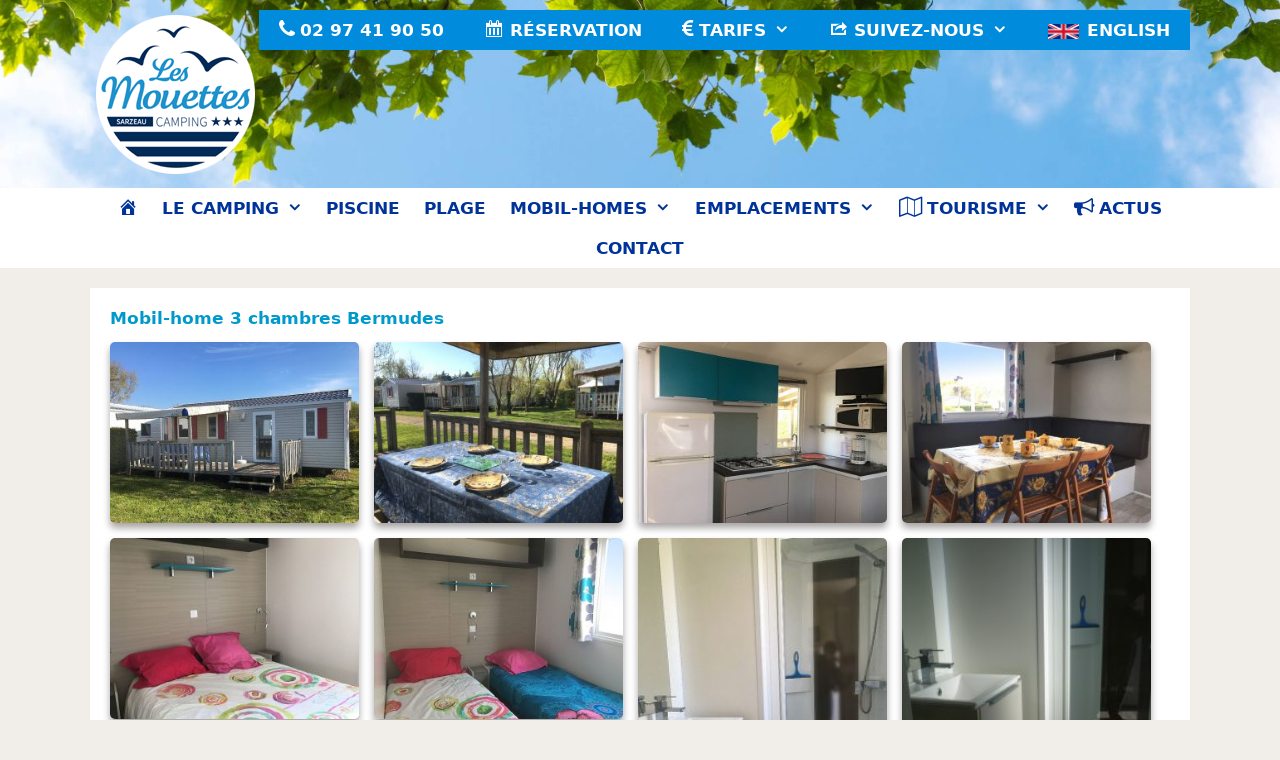

--- FILE ---
content_type: text/html; charset=UTF-8
request_url: https://www.lesmouettes-camping.com/gallery/mobil-home-3-chambres-bermudes/
body_size: 18985
content:
<!DOCTYPE html>
<html dir="ltr" lang="fr-FR"
	prefix="og: https://ogp.me/ns#" >
<head>
	<meta charset="UTF-8">
	<title>Mobil-home 3 chambres Bermudes - Camping les Mouettes Sarzeau 56</title>

		<!-- All in One SEO 4.4.0.1 - aioseo.com -->
		<meta name="robots" content="max-image-preview:large" />
		<link rel="canonical" href="https://www.lesmouettes-camping.com/gallery/mobil-home-3-chambres-bermudes/" />
		<meta name="generator" content="All in One SEO (AIOSEO) 4.4.0.1" />
		<meta property="og:locale" content="fr_FR" />
		<meta property="og:site_name" content="Camping les Mouettes Sarzeau 56 - Camping pas cher golfe du Morbihan" />
		<meta property="og:type" content="article" />
		<meta property="og:title" content="Mobil-home 3 chambres Bermudes - Camping les Mouettes Sarzeau 56" />
		<meta property="og:url" content="https://www.lesmouettes-camping.com/gallery/mobil-home-3-chambres-bermudes/" />
		<meta property="og:image" content="https://www.lesmouettes-camping.com/wp-content/uploads/2020/12/camping-les-mouettes-sarzeau-morbihan-bretagne.png.png" />
		<meta property="og:image:secure_url" content="https://www.lesmouettes-camping.com/wp-content/uploads/2020/12/camping-les-mouettes-sarzeau-morbihan-bretagne.png.png" />
		<meta property="og:image:width" content="168" />
		<meta property="og:image:height" content="168" />
		<meta property="article:published_time" content="2020-05-28T16:32:27+00:00" />
		<meta property="article:modified_time" content="2022-12-30T17:24:14+00:00" />
		<meta name="twitter:card" content="summary_large_image" />
		<meta name="twitter:title" content="Mobil-home 3 chambres Bermudes - Camping les Mouettes Sarzeau 56" />
		<meta name="twitter:image" content="https://www.lesmouettes-camping.com/wp-content/uploads/2020/12/camping-les-mouettes-sarzeau-morbihan-bretagne.png.png" />
		<script type="application/ld+json" class="aioseo-schema">
			{"@context":"https:\/\/schema.org","@graph":[{"@type":"BreadcrumbList","@id":"https:\/\/www.lesmouettes-camping.com\/gallery\/mobil-home-3-chambres-bermudes\/#breadcrumblist","itemListElement":[{"@type":"ListItem","@id":"https:\/\/www.lesmouettes-camping.com\/#listItem","position":1,"item":{"@type":"WebPage","@id":"https:\/\/www.lesmouettes-camping.com\/","name":"Accueil","description":"Camping 3 \u00e9toiles les Mouettes \u00e0 Sarzeau golfe du morbihan (56) en Bretagne sud. Camping plage Sarzeau, camping pas cher mobil-home, bungalow, camping-car.","url":"https:\/\/www.lesmouettes-camping.com\/"},"nextItem":"https:\/\/www.lesmouettes-camping.com\/gallery\/mobil-home-3-chambres-bermudes\/#listItem"},{"@type":"ListItem","@id":"https:\/\/www.lesmouettes-camping.com\/gallery\/mobil-home-3-chambres-bermudes\/#listItem","position":2,"item":{"@type":"WebPage","@id":"https:\/\/www.lesmouettes-camping.com\/gallery\/mobil-home-3-chambres-bermudes\/","name":"Mobil-home 3 chambres Bermudes","url":"https:\/\/www.lesmouettes-camping.com\/gallery\/mobil-home-3-chambres-bermudes\/"},"previousItem":"https:\/\/www.lesmouettes-camping.com\/#listItem"}]},{"@type":"Organization","@id":"https:\/\/www.lesmouettes-camping.com\/#organization","name":"Camping les Mouettes Sarzeau 56","url":"https:\/\/www.lesmouettes-camping.com\/","logo":{"@type":"ImageObject","url":"https:\/\/www.lesmouettes-camping.com\/wp-content\/uploads\/2020\/12\/camping-les-mouettes-sarzeau-morbihan-bretagne.png.png","@id":"https:\/\/www.lesmouettes-camping.com\/#organizationLogo","width":168,"height":168},"image":{"@id":"https:\/\/www.lesmouettes-camping.com\/#organizationLogo"}},{"@type":"Person","@id":"https:\/\/www.lesmouettes-camping.com\/author\/lesmouettes\/#author","url":"https:\/\/www.lesmouettes-camping.com\/author\/lesmouettes\/","name":"lesmouettes","image":{"@type":"ImageObject","@id":"https:\/\/www.lesmouettes-camping.com\/gallery\/mobil-home-3-chambres-bermudes\/#authorImage","url":"https:\/\/secure.gravatar.com\/avatar\/0846f8005c42d172d89e0b92b82a7eaa?s=96&d=mm&r=g","width":96,"height":96,"caption":"lesmouettes"}},{"@type":"WebPage","@id":"https:\/\/www.lesmouettes-camping.com\/gallery\/mobil-home-3-chambres-bermudes\/#webpage","url":"https:\/\/www.lesmouettes-camping.com\/gallery\/mobil-home-3-chambres-bermudes\/","name":"Mobil-home 3 chambres Bermudes - Camping les Mouettes Sarzeau 56","inLanguage":"fr-FR","isPartOf":{"@id":"https:\/\/www.lesmouettes-camping.com\/#website"},"breadcrumb":{"@id":"https:\/\/www.lesmouettes-camping.com\/gallery\/mobil-home-3-chambres-bermudes\/#breadcrumblist"},"author":{"@id":"https:\/\/www.lesmouettes-camping.com\/author\/lesmouettes\/#author"},"creator":{"@id":"https:\/\/www.lesmouettes-camping.com\/author\/lesmouettes\/#author"},"datePublished":"2020-05-28T16:32:27+02:00","dateModified":"2022-12-30T17:24:14+01:00"},{"@type":"WebSite","@id":"https:\/\/www.lesmouettes-camping.com\/#website","url":"https:\/\/www.lesmouettes-camping.com\/","name":"Camping les Mouettes Sarzeau 56","description":"Camping pas cher golfe du Morbihan","inLanguage":"fr-FR","publisher":{"@id":"https:\/\/www.lesmouettes-camping.com\/#organization"}}]}
		</script>
		<!-- All in One SEO -->

<meta name="viewport" content="width=device-width, initial-scale=1"><link rel="alternate" type="application/rss+xml" title="Camping les Mouettes Sarzeau 56 &raquo; Flux" href="https://www.lesmouettes-camping.com/feed/" />
<link rel="alternate" type="application/rss+xml" title="Camping les Mouettes Sarzeau 56 &raquo; Flux des commentaires" href="https://www.lesmouettes-camping.com/comments/feed/" />
<script>
window._wpemojiSettings = {"baseUrl":"https:\/\/s.w.org\/images\/core\/emoji\/14.0.0\/72x72\/","ext":".png","svgUrl":"https:\/\/s.w.org\/images\/core\/emoji\/14.0.0\/svg\/","svgExt":".svg","source":{"concatemoji":"https:\/\/www.lesmouettes-camping.com\/wp-includes\/js\/wp-emoji-release.min.js?ver=6.2.2"}};
/*! This file is auto-generated */
!function(e,a,t){var n,r,o,i=a.createElement("canvas"),p=i.getContext&&i.getContext("2d");function s(e,t){p.clearRect(0,0,i.width,i.height),p.fillText(e,0,0);e=i.toDataURL();return p.clearRect(0,0,i.width,i.height),p.fillText(t,0,0),e===i.toDataURL()}function c(e){var t=a.createElement("script");t.src=e,t.defer=t.type="text/javascript",a.getElementsByTagName("head")[0].appendChild(t)}for(o=Array("flag","emoji"),t.supports={everything:!0,everythingExceptFlag:!0},r=0;r<o.length;r++)t.supports[o[r]]=function(e){if(p&&p.fillText)switch(p.textBaseline="top",p.font="600 32px Arial",e){case"flag":return s("\ud83c\udff3\ufe0f\u200d\u26a7\ufe0f","\ud83c\udff3\ufe0f\u200b\u26a7\ufe0f")?!1:!s("\ud83c\uddfa\ud83c\uddf3","\ud83c\uddfa\u200b\ud83c\uddf3")&&!s("\ud83c\udff4\udb40\udc67\udb40\udc62\udb40\udc65\udb40\udc6e\udb40\udc67\udb40\udc7f","\ud83c\udff4\u200b\udb40\udc67\u200b\udb40\udc62\u200b\udb40\udc65\u200b\udb40\udc6e\u200b\udb40\udc67\u200b\udb40\udc7f");case"emoji":return!s("\ud83e\udef1\ud83c\udffb\u200d\ud83e\udef2\ud83c\udfff","\ud83e\udef1\ud83c\udffb\u200b\ud83e\udef2\ud83c\udfff")}return!1}(o[r]),t.supports.everything=t.supports.everything&&t.supports[o[r]],"flag"!==o[r]&&(t.supports.everythingExceptFlag=t.supports.everythingExceptFlag&&t.supports[o[r]]);t.supports.everythingExceptFlag=t.supports.everythingExceptFlag&&!t.supports.flag,t.DOMReady=!1,t.readyCallback=function(){t.DOMReady=!0},t.supports.everything||(n=function(){t.readyCallback()},a.addEventListener?(a.addEventListener("DOMContentLoaded",n,!1),e.addEventListener("load",n,!1)):(e.attachEvent("onload",n),a.attachEvent("onreadystatechange",function(){"complete"===a.readyState&&t.readyCallback()})),(e=t.source||{}).concatemoji?c(e.concatemoji):e.wpemoji&&e.twemoji&&(c(e.twemoji),c(e.wpemoji)))}(window,document,window._wpemojiSettings);
</script>
<style>
img.wp-smiley,
img.emoji {
	display: inline !important;
	border: none !important;
	box-shadow: none !important;
	height: 1em !important;
	width: 1em !important;
	margin: 0 0.07em !important;
	vertical-align: -0.1em !important;
	background: none !important;
	padding: 0 !important;
}
</style>
	<link rel='stylesheet' id='dashicons-css' href='https://www.lesmouettes-camping.com/wp-includes/css/dashicons.min.css?ver=6.2.2' media='all' />
<link rel='stylesheet' id='elusive-css' href='https://www.lesmouettes-camping.com/wp-content/plugins/menu-icons/includes/library/icon-picker/css/types/elusive.min.css?ver=2.0' media='all' />
<link rel='stylesheet' id='font-awesome-css' href='https://www.lesmouettes-camping.com/wp-content/plugins/menu-icons/includes/library/icon-picker/css/types/font-awesome.min.css?ver=4.6.1' media='all' />
<link rel='stylesheet' id='foundation-icons-css' href='https://www.lesmouettes-camping.com/wp-content/plugins/menu-icons/includes/library/icon-picker/css/types/foundation-icons.min.css?ver=3.0' media='all' />
<link rel='stylesheet' id='genericons-css' href='https://www.lesmouettes-camping.com/wp-content/plugins/menu-icons/includes/library/icon-picker/css/types/genericons.min.css?ver=3.4' media='all' />
<link rel='stylesheet' id='menu-icons-extra-css' href='https://www.lesmouettes-camping.com/wp-content/plugins/menu-icons/css/extra.min.css?ver=0.10.2' media='all' />
<link rel='stylesheet' id='wp-block-library-css' href='https://www.lesmouettes-camping.com/wp-includes/css/dist/block-library/style.min.css?ver=6.2.2' media='all' />
<link rel='stylesheet' id='wp-components-css' href='https://www.lesmouettes-camping.com/wp-includes/css/dist/components/style.min.css?ver=6.2.2' media='all' />
<link rel='stylesheet' id='wp-block-editor-css' href='https://www.lesmouettes-camping.com/wp-includes/css/dist/block-editor/style.min.css?ver=6.2.2' media='all' />
<link rel='stylesheet' id='wp-nux-css' href='https://www.lesmouettes-camping.com/wp-includes/css/dist/nux/style.min.css?ver=6.2.2' media='all' />
<link rel='stylesheet' id='wp-reusable-blocks-css' href='https://www.lesmouettes-camping.com/wp-includes/css/dist/reusable-blocks/style.min.css?ver=6.2.2' media='all' />
<link rel='stylesheet' id='wp-editor-css' href='https://www.lesmouettes-camping.com/wp-includes/css/dist/editor/style.min.css?ver=6.2.2' media='all' />
<link rel='stylesheet' id='block-robo-gallery-style-css-css' href='https://www.lesmouettes-camping.com/wp-content/plugins/robo-gallery/includes/extensions/block/dist/blocks.style.build.css?ver=3.2.15' media='all' />
<link rel='stylesheet' id='classic-theme-styles-css' href='https://www.lesmouettes-camping.com/wp-includes/css/classic-themes.min.css?ver=6.2.2' media='all' />
<style id='global-styles-inline-css'>
body{--wp--preset--color--black: #000000;--wp--preset--color--cyan-bluish-gray: #abb8c3;--wp--preset--color--white: #ffffff;--wp--preset--color--pale-pink: #f78da7;--wp--preset--color--vivid-red: #cf2e2e;--wp--preset--color--luminous-vivid-orange: #ff6900;--wp--preset--color--luminous-vivid-amber: #fcb900;--wp--preset--color--light-green-cyan: #7bdcb5;--wp--preset--color--vivid-green-cyan: #00d084;--wp--preset--color--pale-cyan-blue: #8ed1fc;--wp--preset--color--vivid-cyan-blue: #0693e3;--wp--preset--color--vivid-purple: #9b51e0;--wp--preset--color--contrast: var(--contrast);--wp--preset--color--contrast-2: var(--contrast-2);--wp--preset--color--contrast-3: var(--contrast-3);--wp--preset--color--base: var(--base);--wp--preset--color--base-2: var(--base-2);--wp--preset--color--base-3: var(--base-3);--wp--preset--color--accent: var(--accent);--wp--preset--gradient--vivid-cyan-blue-to-vivid-purple: linear-gradient(135deg,rgba(6,147,227,1) 0%,rgb(155,81,224) 100%);--wp--preset--gradient--light-green-cyan-to-vivid-green-cyan: linear-gradient(135deg,rgb(122,220,180) 0%,rgb(0,208,130) 100%);--wp--preset--gradient--luminous-vivid-amber-to-luminous-vivid-orange: linear-gradient(135deg,rgba(252,185,0,1) 0%,rgba(255,105,0,1) 100%);--wp--preset--gradient--luminous-vivid-orange-to-vivid-red: linear-gradient(135deg,rgba(255,105,0,1) 0%,rgb(207,46,46) 100%);--wp--preset--gradient--very-light-gray-to-cyan-bluish-gray: linear-gradient(135deg,rgb(238,238,238) 0%,rgb(169,184,195) 100%);--wp--preset--gradient--cool-to-warm-spectrum: linear-gradient(135deg,rgb(74,234,220) 0%,rgb(151,120,209) 20%,rgb(207,42,186) 40%,rgb(238,44,130) 60%,rgb(251,105,98) 80%,rgb(254,248,76) 100%);--wp--preset--gradient--blush-light-purple: linear-gradient(135deg,rgb(255,206,236) 0%,rgb(152,150,240) 100%);--wp--preset--gradient--blush-bordeaux: linear-gradient(135deg,rgb(254,205,165) 0%,rgb(254,45,45) 50%,rgb(107,0,62) 100%);--wp--preset--gradient--luminous-dusk: linear-gradient(135deg,rgb(255,203,112) 0%,rgb(199,81,192) 50%,rgb(65,88,208) 100%);--wp--preset--gradient--pale-ocean: linear-gradient(135deg,rgb(255,245,203) 0%,rgb(182,227,212) 50%,rgb(51,167,181) 100%);--wp--preset--gradient--electric-grass: linear-gradient(135deg,rgb(202,248,128) 0%,rgb(113,206,126) 100%);--wp--preset--gradient--midnight: linear-gradient(135deg,rgb(2,3,129) 0%,rgb(40,116,252) 100%);--wp--preset--duotone--dark-grayscale: url('#wp-duotone-dark-grayscale');--wp--preset--duotone--grayscale: url('#wp-duotone-grayscale');--wp--preset--duotone--purple-yellow: url('#wp-duotone-purple-yellow');--wp--preset--duotone--blue-red: url('#wp-duotone-blue-red');--wp--preset--duotone--midnight: url('#wp-duotone-midnight');--wp--preset--duotone--magenta-yellow: url('#wp-duotone-magenta-yellow');--wp--preset--duotone--purple-green: url('#wp-duotone-purple-green');--wp--preset--duotone--blue-orange: url('#wp-duotone-blue-orange');--wp--preset--font-size--small: 13px;--wp--preset--font-size--medium: 20px;--wp--preset--font-size--large: 36px;--wp--preset--font-size--x-large: 42px;--wp--preset--spacing--20: 0.44rem;--wp--preset--spacing--30: 0.67rem;--wp--preset--spacing--40: 1rem;--wp--preset--spacing--50: 1.5rem;--wp--preset--spacing--60: 2.25rem;--wp--preset--spacing--70: 3.38rem;--wp--preset--spacing--80: 5.06rem;--wp--preset--shadow--natural: 6px 6px 9px rgba(0, 0, 0, 0.2);--wp--preset--shadow--deep: 12px 12px 50px rgba(0, 0, 0, 0.4);--wp--preset--shadow--sharp: 6px 6px 0px rgba(0, 0, 0, 0.2);--wp--preset--shadow--outlined: 6px 6px 0px -3px rgba(255, 255, 255, 1), 6px 6px rgba(0, 0, 0, 1);--wp--preset--shadow--crisp: 6px 6px 0px rgba(0, 0, 0, 1);}:where(.is-layout-flex){gap: 0.5em;}body .is-layout-flow > .alignleft{float: left;margin-inline-start: 0;margin-inline-end: 2em;}body .is-layout-flow > .alignright{float: right;margin-inline-start: 2em;margin-inline-end: 0;}body .is-layout-flow > .aligncenter{margin-left: auto !important;margin-right: auto !important;}body .is-layout-constrained > .alignleft{float: left;margin-inline-start: 0;margin-inline-end: 2em;}body .is-layout-constrained > .alignright{float: right;margin-inline-start: 2em;margin-inline-end: 0;}body .is-layout-constrained > .aligncenter{margin-left: auto !important;margin-right: auto !important;}body .is-layout-constrained > :where(:not(.alignleft):not(.alignright):not(.alignfull)){max-width: var(--wp--style--global--content-size);margin-left: auto !important;margin-right: auto !important;}body .is-layout-constrained > .alignwide{max-width: var(--wp--style--global--wide-size);}body .is-layout-flex{display: flex;}body .is-layout-flex{flex-wrap: wrap;align-items: center;}body .is-layout-flex > *{margin: 0;}:where(.wp-block-columns.is-layout-flex){gap: 2em;}.has-black-color{color: var(--wp--preset--color--black) !important;}.has-cyan-bluish-gray-color{color: var(--wp--preset--color--cyan-bluish-gray) !important;}.has-white-color{color: var(--wp--preset--color--white) !important;}.has-pale-pink-color{color: var(--wp--preset--color--pale-pink) !important;}.has-vivid-red-color{color: var(--wp--preset--color--vivid-red) !important;}.has-luminous-vivid-orange-color{color: var(--wp--preset--color--luminous-vivid-orange) !important;}.has-luminous-vivid-amber-color{color: var(--wp--preset--color--luminous-vivid-amber) !important;}.has-light-green-cyan-color{color: var(--wp--preset--color--light-green-cyan) !important;}.has-vivid-green-cyan-color{color: var(--wp--preset--color--vivid-green-cyan) !important;}.has-pale-cyan-blue-color{color: var(--wp--preset--color--pale-cyan-blue) !important;}.has-vivid-cyan-blue-color{color: var(--wp--preset--color--vivid-cyan-blue) !important;}.has-vivid-purple-color{color: var(--wp--preset--color--vivid-purple) !important;}.has-black-background-color{background-color: var(--wp--preset--color--black) !important;}.has-cyan-bluish-gray-background-color{background-color: var(--wp--preset--color--cyan-bluish-gray) !important;}.has-white-background-color{background-color: var(--wp--preset--color--white) !important;}.has-pale-pink-background-color{background-color: var(--wp--preset--color--pale-pink) !important;}.has-vivid-red-background-color{background-color: var(--wp--preset--color--vivid-red) !important;}.has-luminous-vivid-orange-background-color{background-color: var(--wp--preset--color--luminous-vivid-orange) !important;}.has-luminous-vivid-amber-background-color{background-color: var(--wp--preset--color--luminous-vivid-amber) !important;}.has-light-green-cyan-background-color{background-color: var(--wp--preset--color--light-green-cyan) !important;}.has-vivid-green-cyan-background-color{background-color: var(--wp--preset--color--vivid-green-cyan) !important;}.has-pale-cyan-blue-background-color{background-color: var(--wp--preset--color--pale-cyan-blue) !important;}.has-vivid-cyan-blue-background-color{background-color: var(--wp--preset--color--vivid-cyan-blue) !important;}.has-vivid-purple-background-color{background-color: var(--wp--preset--color--vivid-purple) !important;}.has-black-border-color{border-color: var(--wp--preset--color--black) !important;}.has-cyan-bluish-gray-border-color{border-color: var(--wp--preset--color--cyan-bluish-gray) !important;}.has-white-border-color{border-color: var(--wp--preset--color--white) !important;}.has-pale-pink-border-color{border-color: var(--wp--preset--color--pale-pink) !important;}.has-vivid-red-border-color{border-color: var(--wp--preset--color--vivid-red) !important;}.has-luminous-vivid-orange-border-color{border-color: var(--wp--preset--color--luminous-vivid-orange) !important;}.has-luminous-vivid-amber-border-color{border-color: var(--wp--preset--color--luminous-vivid-amber) !important;}.has-light-green-cyan-border-color{border-color: var(--wp--preset--color--light-green-cyan) !important;}.has-vivid-green-cyan-border-color{border-color: var(--wp--preset--color--vivid-green-cyan) !important;}.has-pale-cyan-blue-border-color{border-color: var(--wp--preset--color--pale-cyan-blue) !important;}.has-vivid-cyan-blue-border-color{border-color: var(--wp--preset--color--vivid-cyan-blue) !important;}.has-vivid-purple-border-color{border-color: var(--wp--preset--color--vivid-purple) !important;}.has-vivid-cyan-blue-to-vivid-purple-gradient-background{background: var(--wp--preset--gradient--vivid-cyan-blue-to-vivid-purple) !important;}.has-light-green-cyan-to-vivid-green-cyan-gradient-background{background: var(--wp--preset--gradient--light-green-cyan-to-vivid-green-cyan) !important;}.has-luminous-vivid-amber-to-luminous-vivid-orange-gradient-background{background: var(--wp--preset--gradient--luminous-vivid-amber-to-luminous-vivid-orange) !important;}.has-luminous-vivid-orange-to-vivid-red-gradient-background{background: var(--wp--preset--gradient--luminous-vivid-orange-to-vivid-red) !important;}.has-very-light-gray-to-cyan-bluish-gray-gradient-background{background: var(--wp--preset--gradient--very-light-gray-to-cyan-bluish-gray) !important;}.has-cool-to-warm-spectrum-gradient-background{background: var(--wp--preset--gradient--cool-to-warm-spectrum) !important;}.has-blush-light-purple-gradient-background{background: var(--wp--preset--gradient--blush-light-purple) !important;}.has-blush-bordeaux-gradient-background{background: var(--wp--preset--gradient--blush-bordeaux) !important;}.has-luminous-dusk-gradient-background{background: var(--wp--preset--gradient--luminous-dusk) !important;}.has-pale-ocean-gradient-background{background: var(--wp--preset--gradient--pale-ocean) !important;}.has-electric-grass-gradient-background{background: var(--wp--preset--gradient--electric-grass) !important;}.has-midnight-gradient-background{background: var(--wp--preset--gradient--midnight) !important;}.has-small-font-size{font-size: var(--wp--preset--font-size--small) !important;}.has-medium-font-size{font-size: var(--wp--preset--font-size--medium) !important;}.has-large-font-size{font-size: var(--wp--preset--font-size--large) !important;}.has-x-large-font-size{font-size: var(--wp--preset--font-size--x-large) !important;}
.wp-block-navigation a:where(:not(.wp-element-button)){color: inherit;}
:where(.wp-block-columns.is-layout-flex){gap: 2em;}
.wp-block-pullquote{font-size: 1.5em;line-height: 1.6;}
</style>
<link rel='stylesheet' id='contact-form-7-css' href='https://www.lesmouettes-camping.com/wp-content/plugins/contact-form-7/includes/css/styles.css?ver=5.7.7' media='all' />
<link rel='stylesheet' id='easingslider-css' href='https://www.lesmouettes-camping.com/wp-content/plugins/easing-slider/assets/css/public.min.css?ver=3.0.8' media='all' />
<link rel='stylesheet' id='responsive-lightbox-swipebox-css' href='https://www.lesmouettes-camping.com/wp-content/plugins/responsive-lightbox/assets/swipebox/swipebox.min.css?ver=2.4.5' media='all' />
<link rel='stylesheet' id='elusive-style-css' href='https://www.lesmouettes-camping.com/wp-content/plugins/widget-icon/assets/elusive/css/elusive-webfont.css?ver=6.2.2' media='all' />
<link rel='stylesheet' id='font-awesome-style-css' href='https://www.lesmouettes-camping.com/wp-content/plugins/widget-icon/assets/font-awesome/css/font-awesome.min.css?ver=6.2.2' media='all' />
<link rel='stylesheet' id='widget-icon-front-style-css' href='https://www.lesmouettes-camping.com/wp-content/plugins/widget-icon/css/widget-icon-front.css?ver=6.2.2' media='all' />
<link rel='stylesheet' id='generate-style-grid-css' href='https://www.lesmouettes-camping.com/wp-content/themes/generatepress/assets/css/unsemantic-grid.min.css?ver=3.3.0' media='all' />
<link rel='stylesheet' id='generate-style-css' href='https://www.lesmouettes-camping.com/wp-content/themes/generatepress/assets/css/style.min.css?ver=3.3.0' media='all' />
<style id='generate-style-inline-css'>
body{background-color:#f1eeea;color:#3a3a3a;}a{color:#1e73be;}a:hover, a:focus, a:active{color:#000000;}body .grid-container{max-width:1100px;}.wp-block-group__inner-container{max-width:1100px;margin-left:auto;margin-right:auto;}.generate-back-to-top{font-size:20px;border-radius:3px;position:fixed;bottom:30px;right:30px;line-height:40px;width:40px;text-align:center;z-index:10;transition:opacity 300ms ease-in-out;opacity:0.1;transform:translateY(1000px);}.generate-back-to-top__show{opacity:1;transform:translateY(0);}.dropdown-click .main-navigation ul ul{display:none;visibility:hidden;}.dropdown-click .main-navigation ul ul ul.toggled-on{left:0;top:auto;position:relative;box-shadow:none;border-bottom:1px solid rgba(0,0,0,0.05);}.dropdown-click .main-navigation ul ul li:last-child > ul.toggled-on{border-bottom:0;}.dropdown-click .main-navigation ul.toggled-on, .dropdown-click .main-navigation ul li.sfHover > ul.toggled-on{display:block;left:auto;right:auto;opacity:1;visibility:visible;pointer-events:auto;height:auto;overflow:visible;float:none;}.dropdown-click .main-navigation.sub-menu-left .sub-menu.toggled-on, .dropdown-click .main-navigation.sub-menu-left ul li.sfHover > ul.toggled-on{right:0;}.dropdown-click nav ul ul ul{background-color:transparent;}.dropdown-click .widget-area .main-navigation ul ul{top:auto;position:absolute;float:none;width:100%;left:-99999px;}.dropdown-click .widget-area .main-navigation ul ul.toggled-on{position:relative;left:0;right:0;}.dropdown-click .widget-area.sidebar .main-navigation ul li.sfHover ul, .dropdown-click .widget-area.sidebar .main-navigation ul li:hover ul{right:0;left:0;}.dropdown-click .sfHover > a > .dropdown-menu-toggle > .gp-icon svg{transform:rotate(180deg);}:root{--contrast:#222222;--contrast-2:#575760;--contrast-3:#b2b2be;--base:#f0f0f0;--base-2:#f7f8f9;--base-3:#ffffff;--accent:#1e73be;}:root .has-contrast-color{color:var(--contrast);}:root .has-contrast-background-color{background-color:var(--contrast);}:root .has-contrast-2-color{color:var(--contrast-2);}:root .has-contrast-2-background-color{background-color:var(--contrast-2);}:root .has-contrast-3-color{color:var(--contrast-3);}:root .has-contrast-3-background-color{background-color:var(--contrast-3);}:root .has-base-color{color:var(--base);}:root .has-base-background-color{background-color:var(--base);}:root .has-base-2-color{color:var(--base-2);}:root .has-base-2-background-color{background-color:var(--base-2);}:root .has-base-3-color{color:var(--base-3);}:root .has-base-3-background-color{background-color:var(--base-3);}:root .has-accent-color{color:var(--accent);}:root .has-accent-background-color{background-color:var(--accent);}body, button, input, select, textarea{font-family:-apple-system, system-ui, BlinkMacSystemFont, "Segoe UI", Helvetica, Arial, sans-serif, "Apple Color Emoji", "Segoe UI Emoji", "Segoe UI Symbol";font-size:14px;}body{line-height:1.5;}.entry-content > [class*="wp-block-"]:not(:last-child):not(.wp-block-heading){margin-bottom:1.5em;}.main-title{font-size:45px;}.main-navigation a, .menu-toggle{font-family:-apple-system, system-ui, BlinkMacSystemFont, "Segoe UI", Helvetica, Arial, sans-serif, "Apple Color Emoji", "Segoe UI Emoji", "Segoe UI Symbol";font-weight:600;text-transform:uppercase;font-size:17px;}.main-navigation .main-nav ul ul li a{font-size:14px;}.widget-title{font-family:-apple-system, system-ui, BlinkMacSystemFont, "Segoe UI", Helvetica, Arial, sans-serif, "Apple Color Emoji", "Segoe UI Emoji", "Segoe UI Symbol";font-weight:600;text-transform:uppercase;font-size:16px;margin-bottom:15px;}.sidebar .widget, .footer-widgets .widget{font-size:15px;}button:not(.menu-toggle),html input[type="button"],input[type="reset"],input[type="submit"],.button,.wp-block-button .wp-block-button__link{font-family:-apple-system, system-ui, BlinkMacSystemFont, "Segoe UI", Helvetica, Arial, sans-serif, "Apple Color Emoji", "Segoe UI Emoji", "Segoe UI Symbol";font-size:14px;}h1{font-family:-apple-system, system-ui, BlinkMacSystemFont, "Segoe UI", Helvetica, Arial, sans-serif, "Apple Color Emoji", "Segoe UI Emoji", "Segoe UI Symbol";font-weight:600;font-size:17px;margin-bottom:12px;}h2{font-family:-apple-system, system-ui, BlinkMacSystemFont, "Segoe UI", Helvetica, Arial, sans-serif, "Apple Color Emoji", "Segoe UI Emoji", "Segoe UI Symbol";font-weight:600;font-size:16px;margin-bottom:10px;}h3{font-family:-apple-system, system-ui, BlinkMacSystemFont, "Segoe UI", Helvetica, Arial, sans-serif, "Apple Color Emoji", "Segoe UI Emoji", "Segoe UI Symbol";font-weight:600;font-size:17px;}h4{font-size:inherit;}h5{font-size:inherit;}.site-info{font-family:-apple-system, system-ui, BlinkMacSystemFont, "Segoe UI", Helvetica, Arial, sans-serif, "Apple Color Emoji", "Segoe UI Emoji", "Segoe UI Symbol";font-size:14px;}@media (max-width:768px){.main-title{font-size:18px;}h1{font-size:17px;}h2{font-size:16px;}}.top-bar{background-color:#636363;color:#ffffff;}.top-bar a{color:#ffffff;}.top-bar a:hover{color:#303030;}.site-header{background-color:#003399;color:#3a3a3a;}.site-header a{color:#3a3a3a;}.main-title a,.main-title a:hover{color:#222222;}.site-description{color:#757575;}.main-navigation,.main-navigation ul ul{background-color:#ffffff;}.main-navigation .main-nav ul li a, .main-navigation .menu-toggle, .main-navigation .menu-bar-items{color:#003399;}.main-navigation .main-nav ul li:not([class*="current-menu-"]):hover > a, .main-navigation .main-nav ul li:not([class*="current-menu-"]):focus > a, .main-navigation .main-nav ul li.sfHover:not([class*="current-menu-"]) > a, .main-navigation .menu-bar-item:hover > a, .main-navigation .menu-bar-item.sfHover > a{color:#0099cc;background-color:#ffffff;}button.menu-toggle:hover,button.menu-toggle:focus,.main-navigation .mobile-bar-items a,.main-navigation .mobile-bar-items a:hover,.main-navigation .mobile-bar-items a:focus{color:#003399;}.main-navigation .main-nav ul li[class*="current-menu-"] > a{color:#0099cc;}.navigation-search input[type="search"],.navigation-search input[type="search"]:active, .navigation-search input[type="search"]:focus, .main-navigation .main-nav ul li.search-item.active > a, .main-navigation .menu-bar-items .search-item.active > a{color:#0099cc;background-color:#ffffff;}.main-navigation ul ul{background-color:#ffffff;}.main-navigation .main-nav ul ul li a{color:#003399;}.main-navigation .main-nav ul ul li:not([class*="current-menu-"]):hover > a,.main-navigation .main-nav ul ul li:not([class*="current-menu-"]):focus > a, .main-navigation .main-nav ul ul li.sfHover:not([class*="current-menu-"]) > a{color:#0099cc;background-color:#ffffff;}.main-navigation .main-nav ul ul li[class*="current-menu-"] > a{color:#0099cc;background-color:#ffffff;}.separate-containers .inside-article, .separate-containers .comments-area, .separate-containers .page-header, .one-container .container, .separate-containers .paging-navigation, .inside-page-header{color:#000099;background-color:#ffffff;}.inside-article a,.paging-navigation a,.comments-area a,.page-header a{color:#0099cc;}.inside-article a:hover,.paging-navigation a:hover,.comments-area a:hover,.page-header a:hover{color:#003399;}.entry-meta{color:#595959;}.entry-meta a{color:#595959;}.entry-meta a:hover{color:#0099cc;}h1{color:#0099cc;}h2{color:#0099cc;}h3{color:#0099cc;}.sidebar .widget{background-color:#ffffff;}.sidebar .widget a{color:#000099;}.sidebar .widget a:hover{color:#0099cc;}.sidebar .widget .widget-title{color:#0099cc;}.footer-widgets{background-color:#ffffff;}.footer-widgets a{color:#000099;}.footer-widgets a:hover{color:#0099cc;}.footer-widgets .widget-title{color:#0099cc;}.site-info{color:#ffffff;background-color:#003366;}.site-info a{color:#ffffff;}.site-info a:hover{color:#99ccff;}.footer-bar .widget_nav_menu .current-menu-item a{color:#99ccff;}input[type="text"],input[type="email"],input[type="url"],input[type="password"],input[type="search"],input[type="tel"],input[type="number"],textarea,select{color:#666666;background-color:#fafafa;border-color:#cccccc;}input[type="text"]:focus,input[type="email"]:focus,input[type="url"]:focus,input[type="password"]:focus,input[type="search"]:focus,input[type="tel"]:focus,input[type="number"]:focus,textarea:focus,select:focus{color:#666666;background-color:#ffffff;border-color:#bfbfbf;}button,html input[type="button"],input[type="reset"],input[type="submit"],a.button,a.wp-block-button__link:not(.has-background){color:#ffffff;background-color:#0157e0;}button:hover,html input[type="button"]:hover,input[type="reset"]:hover,input[type="submit"]:hover,a.button:hover,button:focus,html input[type="button"]:focus,input[type="reset"]:focus,input[type="submit"]:focus,a.button:focus,a.wp-block-button__link:not(.has-background):active,a.wp-block-button__link:not(.has-background):focus,a.wp-block-button__link:not(.has-background):hover{color:#ffffff;background-color:#00359d;}a.generate-back-to-top{background-color:rgba( 0,0,0,0.4 );color:#ffffff;}a.generate-back-to-top:hover,a.generate-back-to-top:focus{background-color:rgba( 0,0,0,0.6 );color:#ffffff;}:root{--gp-search-modal-bg-color:var(--base-3);--gp-search-modal-text-color:var(--contrast);--gp-search-modal-overlay-bg-color:rgba(0,0,0,0.2);}@media (max-width: 980px){.main-navigation .menu-bar-item:hover > a, .main-navigation .menu-bar-item.sfHover > a{background:none;color:#003399;}}.inside-top-bar{padding:10px;}.inside-header{padding:10px 40px 10px 40px;}.separate-containers .inside-article, .separate-containers .comments-area, .separate-containers .page-header, .separate-containers .paging-navigation, .one-container .site-content, .inside-page-header{padding:20px;}.site-main .wp-block-group__inner-container{padding:20px;}.entry-content .alignwide, body:not(.no-sidebar) .entry-content .alignfull{margin-left:-20px;width:calc(100% + 40px);max-width:calc(100% + 40px);}.one-container.right-sidebar .site-main,.one-container.both-right .site-main{margin-right:20px;}.one-container.left-sidebar .site-main,.one-container.both-left .site-main{margin-left:20px;}.one-container.both-sidebars .site-main{margin:0px 20px 0px 20px;}.main-navigation .main-nav ul li a,.menu-toggle,.main-navigation .mobile-bar-items a{padding-left:12px;padding-right:12px;line-height:40px;}.main-navigation .main-nav ul ul li a{padding:10px 12px 10px 12px;}.main-navigation ul ul{width:270px;}.navigation-search input[type="search"]{height:40px;}.rtl .menu-item-has-children .dropdown-menu-toggle{padding-left:12px;}.menu-item-has-children .dropdown-menu-toggle{padding-right:12px;}.rtl .main-navigation .main-nav ul li.menu-item-has-children > a{padding-right:12px;}.widget-area .widget{padding:20px;}.footer-widgets{padding:20px 40px 20px 40px;}.site-info{padding:14px 20px 95px 20px;}@media (max-width:768px){.separate-containers .inside-article, .separate-containers .comments-area, .separate-containers .page-header, .separate-containers .paging-navigation, .one-container .site-content, .inside-page-header{padding:30px;}.site-main .wp-block-group__inner-container{padding:30px;}.footer-widgets{padding-top:20px;padding-right:20px;padding-bottom:20px;padding-left:20px;}.site-info{padding-right:10px;padding-left:10px;}.entry-content .alignwide, body:not(.no-sidebar) .entry-content .alignfull{margin-left:-30px;width:calc(100% + 60px);max-width:calc(100% + 60px);}}/* End cached CSS */@media (max-width: 980px){.main-navigation .menu-toggle,.main-navigation .mobile-bar-items,.sidebar-nav-mobile:not(#sticky-placeholder){display:block;}.main-navigation ul,.gen-sidebar-nav{display:none;}[class*="nav-float-"] .site-header .inside-header > *{float:none;clear:both;}}
body{background-repeat:no-repeat;background-size:cover;background-attachment:fixed;background-position:0% 45%;}.site-header{background-image:url('https://www.lesmouettes-camping.com/wp-content/uploads/2018/12/camping-nature-bretagne-sud.jpg');background-repeat:no-repeat;background-size:cover;}.separate-containers .inside-article,.separate-containers .comments-area,.separate-containers .page-header,.one-container .container,.separate-containers .paging-navigation,.separate-containers .inside-page-header{background-repeat:no-repeat;background-size:cover;}.footer-widgets{background-size:cover;}
.main-navigation .main-nav ul li a,.menu-toggle,.main-navigation .mobile-bar-items a{transition: line-height 300ms ease}.main-navigation.toggled .main-nav > ul{background-color: #ffffff}
.navigation-branding .main-title{font-weight:bold;text-transform:none;font-size:45px;}@media (max-width:768px){h1.entry-title{font-size:16px;}}@media (max-width: 980px){.main-navigation:not(.slideout-navigation) a, .main-navigation .menu-toggle, .main-navigation .menu-bar-items{font-size:17px;}.main-navigation:not(.slideout-navigation) .main-nav ul ul li a{font-size:14px;}.navigation-branding .main-title{font-size:18px;}}
@media (max-width: 980px){.main-navigation .menu-toggle,.main-navigation .mobile-bar-items a,.main-navigation .menu-bar-item > a{padding-left:0px;padding-right:0px;}.main-navigation .main-nav ul li a,.main-navigation .menu-toggle,.main-navigation .mobile-bar-items a,.main-navigation .menu-bar-item > a{line-height:40px;}.main-navigation .site-logo.navigation-logo img, .mobile-header-navigation .site-logo.mobile-header-logo img, .navigation-search input[type="search"]{height:40px;}}.post-image:not(:first-child), .page-content:not(:first-child), .entry-content:not(:first-child), .entry-summary:not(:first-child), footer.entry-meta{margin-top:1em;}.post-image-above-header .inside-article div.featured-image, .post-image-above-header .inside-article div.post-image{margin-bottom:1em;}@media (max-width: 1024px),(min-width:1025px){.main-navigation.sticky-navigation-transition .main-nav > ul > li > a,.sticky-navigation-transition .menu-toggle,.main-navigation.sticky-navigation-transition .mobile-bar-items a, .sticky-navigation-transition .navigation-branding .main-title{line-height:60px;}.main-navigation.sticky-navigation-transition .site-logo img, .main-navigation.sticky-navigation-transition .navigation-search input[type="search"], .main-navigation.sticky-navigation-transition .navigation-branding img{height:60px;}}
</style>
<link rel='stylesheet' id='generate-mobile-style-css' href='https://www.lesmouettes-camping.com/wp-content/themes/generatepress/assets/css/mobile.min.css?ver=3.3.0' media='all' />
<link rel='stylesheet' id='generate-font-icons-css' href='https://www.lesmouettes-camping.com/wp-content/themes/generatepress/assets/css/components/font-icons.min.css?ver=3.3.0' media='all' />
<link rel='stylesheet' id='generate-blog-columns-css' href='https://www.lesmouettes-camping.com/wp-content/plugins/gp-premium/blog/functions/css/columns.min.css?ver=2.3.1' media='all' />
<link rel='stylesheet' id='generate-secondary-nav-css' href='https://www.lesmouettes-camping.com/wp-content/plugins/gp-premium/secondary-nav/functions/css/style.min.css?ver=2.3.1' media='all' />
<style id='generate-secondary-nav-inline-css'>
.secondary-navigation{background-color:#008BDC;}.secondary-navigation .main-nav ul li a,.secondary-navigation .menu-toggle,.secondary-menu-bar-items .menu-bar-item > a{color:#ffffff;font-family:-apple-system, system-ui, BlinkMacSystemFont, "Segoe UI", Helvetica, Arial, sans-serif, "Apple Color Emoji", "Segoe UI Emoji", "Segoe UI Symbol";font-weight:600;text-transform:uppercase;font-size:17px;}.secondary-navigation .secondary-menu-bar-items{color:#ffffff;font-size:17px;}button.secondary-menu-toggle:hover,button.secondary-menu-toggle:focus{color:#ffffff;}.widget-area .secondary-navigation{margin-bottom:20px;}.secondary-navigation ul ul{background-color:#ffffff;top:auto;}.secondary-navigation .main-nav ul ul li a{color:#003399;font-size:16px;}.secondary-navigation .main-nav ul li:not([class*="current-menu-"]):hover > a, .secondary-navigation .main-nav ul li:not([class*="current-menu-"]):focus > a, .secondary-navigation .main-nav ul li.sfHover:not([class*="current-menu-"]) > a, .secondary-menu-bar-items .menu-bar-item:hover > a{color:#008BDC;background-color:#ffffff;}.secondary-navigation .main-nav ul ul li:not([class*="current-menu-"]):hover > a,.secondary-navigation .main-nav ul ul li:not([class*="current-menu-"]):focus > a,.secondary-navigation .main-nav ul ul li.sfHover:not([class*="current-menu-"]) > a{color:#0099cc;background-color:#ffffff;}.secondary-navigation .main-nav ul li[class*="current-menu-"] > a{color:#008BDC;background-color:#ffffff;}.secondary-navigation .main-nav ul ul li[class*="current-menu-"] > a{color:#0099cc;background-color:#ffffff;}@media (max-width: 980px) {.secondary-menu-bar-items .menu-bar-item:hover > a{background: none;color: #ffffff;}}
</style>
<link rel='stylesheet' id='generate-secondary-nav-mobile-css' href='https://www.lesmouettes-camping.com/wp-content/plugins/gp-premium/secondary-nav/functions/css/style-mobile.min.css?ver=2.3.1' media='all' />
<link rel='stylesheet' id='generate-sticky-css' href='https://www.lesmouettes-camping.com/wp-content/plugins/gp-premium/menu-plus/functions/css/sticky.min.css?ver=2.3.1' media='all' />
<link rel='stylesheet' id='generate-offside-css' href='https://www.lesmouettes-camping.com/wp-content/plugins/gp-premium/menu-plus/functions/css/offside.min.css?ver=2.3.1' media='all' />
<style id='generate-offside-inline-css'>
:root{--gp-slideout-width:265px;}.slideout-navigation.main-navigation .main-nav ul li a{font-weight:normal;text-transform:uppercase;font-size:14px;}.slideout-navigation.main-navigation ul ul{background-color:#f1eeea;}.slideout-navigation.main-navigation.do-overlay .main-nav ul ul li a{font-size:1em;font-size:13px;}@media (max-width:768px){.slideout-navigation.main-navigation .main-nav ul li a{font-size:17px;}.slideout-navigation.main-navigation .main-nav ul ul li a{font-size:16px;}}.slideout-navigation.main-navigation .main-nav ul ul li:not([class*="current-menu-"]):hover > a, .slideout-navigation.main-navigation .main-nav ul ul li:not([class*="current-menu-"]):focus > a, .slideout-navigation.main-navigation .main-nav ul ul li.sfHover:not([class*="current-menu-"]) > a{background-color:#f1eeea;}.slideout-navigation, .slideout-navigation a{color:#003399;}.slideout-navigation button.slideout-exit{color:#003399;padding-left:12px;padding-right:12px;}.slideout-navigation .dropdown-menu-toggle:before{content:"\f107";}.slideout-navigation .sfHover > a .dropdown-menu-toggle:before{content:"\f106";}@media (max-width: 980px){.menu-bar-item.slideout-toggle{display:none;}}
</style>
<link rel='stylesheet' id='gp-premium-icons-css' href='https://www.lesmouettes-camping.com/wp-content/plugins/gp-premium/general/icons/icons.min.css?ver=2.3.1' media='all' />
<link rel='stylesheet' id='generate-navigation-branding-css' href='https://www.lesmouettes-camping.com/wp-content/plugins/gp-premium/menu-plus/functions/css/navigation-branding.min.css?ver=2.3.1' media='all' />
<style id='generate-navigation-branding-inline-css'>
.main-navigation .sticky-navigation-logo, .main-navigation.navigation-stick .site-logo:not(.mobile-header-logo){display:none;}.main-navigation.navigation-stick .sticky-navigation-logo{display:block;}.navigation-branding img, .site-logo.mobile-header-logo img{height:40px;width:auto;}.navigation-branding .main-title{line-height:40px;}@media (max-width: 1110px){#site-navigation .navigation-branding, #sticky-navigation .navigation-branding{margin-left:10px;}}@media (max-width: 980px){.main-navigation:not(.slideout-navigation) .main-nav{-ms-flex:0 0 100%;flex:0 0 100%;}.main-navigation:not(.slideout-navigation) .inside-navigation{-ms-flex-wrap:wrap;flex-wrap:wrap;display:-webkit-box;display:-ms-flexbox;display:flex;}.nav-aligned-center .navigation-branding, .nav-aligned-left .navigation-branding{margin-right:auto;}.nav-aligned-center  .main-navigation.has-branding:not(.slideout-navigation) .inside-navigation .main-nav,.nav-aligned-center  .main-navigation.has-sticky-branding.navigation-stick .inside-navigation .main-nav,.nav-aligned-left  .main-navigation.has-branding:not(.slideout-navigation) .inside-navigation .main-nav,.nav-aligned-left  .main-navigation.has-sticky-branding.navigation-stick .inside-navigation .main-nav{margin-right:0px;}.navigation-branding img, .site-logo.mobile-header-logo{height:40px;}.navigation-branding .main-title{line-height:40px;}}
</style>
<!--n2css--><script src='https://www.lesmouettes-camping.com/wp-includes/js/jquery/jquery.min.js?ver=3.6.4' id='jquery-core-js'></script>
<script src='https://www.lesmouettes-camping.com/wp-includes/js/jquery/jquery-migrate.min.js?ver=3.4.0' id='jquery-migrate-js'></script>
<script src='https://www.lesmouettes-camping.com/wp-content/plugins/easing-slider/assets/js/public.min.js?ver=3.0.8' id='easingslider-js'></script>
<script src='https://www.lesmouettes-camping.com/wp-content/plugins/responsive-lightbox/assets/swipebox/jquery.swipebox.min.js?ver=2.4.5' id='responsive-lightbox-swipebox-js'></script>
<script src='https://www.lesmouettes-camping.com/wp-includes/js/underscore.min.js?ver=1.13.4' id='underscore-js'></script>
<script src='https://www.lesmouettes-camping.com/wp-content/plugins/responsive-lightbox/assets/infinitescroll/infinite-scroll.pkgd.min.js?ver=6.2.2' id='responsive-lightbox-infinite-scroll-js'></script>
<script id='responsive-lightbox-js-before'>
var rlArgs = {"script":"swipebox","selector":"lightbox","customEvents":"","activeGalleries":true,"animation":true,"hideCloseButtonOnMobile":false,"removeBarsOnMobile":false,"hideBars":true,"hideBarsDelay":5000,"videoMaxWidth":1080,"useSVG":true,"loopAtEnd":false,"woocommerce_gallery":false,"ajaxurl":"https:\/\/www.lesmouettes-camping.com\/wp-admin\/admin-ajax.php","nonce":"ac70c88d8f","preview":false,"postId":4056,"scriptExtension":false};
</script>
<script src='https://www.lesmouettes-camping.com/wp-content/plugins/responsive-lightbox/js/front.js?ver=2.4.5' id='responsive-lightbox-js'></script>
<link rel="https://api.w.org/" href="https://www.lesmouettes-camping.com/wp-json/" /><link rel="alternate" type="application/json" href="https://www.lesmouettes-camping.com/wp-json/wp/v2/robogallery/4056" /><link rel="EditURI" type="application/rsd+xml" title="RSD" href="https://www.lesmouettes-camping.com/xmlrpc.php?rsd" />
<link rel="wlwmanifest" type="application/wlwmanifest+xml" href="https://www.lesmouettes-camping.com/wp-includes/wlwmanifest.xml" />
<meta name="generator" content="WordPress 6.2.2" />
<link rel='shortlink' href='https://www.lesmouettes-camping.com/?p=4056' />
<link rel="alternate" type="application/json+oembed" href="https://www.lesmouettes-camping.com/wp-json/oembed/1.0/embed?url=https%3A%2F%2Fwww.lesmouettes-camping.com%2Fgallery%2Fmobil-home-3-chambres-bermudes%2F" />
<link rel="alternate" type="text/xml+oembed" href="https://www.lesmouettes-camping.com/wp-json/oembed/1.0/embed?url=https%3A%2F%2Fwww.lesmouettes-camping.com%2Fgallery%2Fmobil-home-3-chambres-bermudes%2F&#038;format=xml" />
<meta name="generator" content="Powered by WPBakery Page Builder - drag and drop page builder for WordPress."/>
<link rel="icon" href="https://www.lesmouettes-camping.com/wp-content/uploads/2020/12/camping-les-mouettes-sarzeau-morbihan-bretagne.png-150x150.png" sizes="32x32" />
<link rel="icon" href="https://www.lesmouettes-camping.com/wp-content/uploads/2020/12/camping-les-mouettes-sarzeau-morbihan-bretagne.png.png" sizes="192x192" />
<link rel="apple-touch-icon" href="https://www.lesmouettes-camping.com/wp-content/uploads/2020/12/camping-les-mouettes-sarzeau-morbihan-bretagne.png.png" />
<meta name="msapplication-TileImage" content="https://www.lesmouettes-camping.com/wp-content/uploads/2020/12/camping-les-mouettes-sarzeau-morbihan-bretagne.png.png" />
		<style id="wp-custom-css">
			@media (max-width:1024px) {
    .secondary-navigation {
        display: none;
    }
}
.vc_col-has-fill>.vc_column-inner, .vc_row-has-fill+.vc_row-full-width+.vc_row>.vc_column_container>.vc_column-inner, .vc_row-has-fill+.vc_row>.vc_column_container>.vc_column-inner, .vc_row-has-fill>.vc_column_container>.vc_column-inner {
    padding-top: 12px;
}
}
.wpb_button, .wpb_content_element, ul.wpb_thumbnails-fluid>li {
    margin-bottom: 15px;
}
.vc_cta3-container {
    margin-bottom: 15px;
    margin-left: auto;
    margin-right: auto;
}
.main-navigation .main-nav ul ul li a {
    font-size: 14px;
    text-transform: none;
}
.slideout-navigation.main-navigation .main-nav ul ul li a {
    font-size: 14px;
    text-transform: none;
}
.secondary-navigation .main-nav ul ul li a {
    color: #003399;
    font-size: 14px;
    text-transform: none;
}
.wpb_content_element, ul.wpb_thumbnails-fluid>li {
    margin-bottom: 15px;
}




.vc_tta-color-grey.vc_tta-style-classic .vc_tta-panel.vc_active .vc_tta-panel-title>a {
    color: #0066FF;
}


.vc_tta-color-grey.vc_tta-style-classic .vc_tta-panel .vc_tta-panel-title>a {
    color: #666666;
    font-weight: 600;
}
.generate-back-to-top {
    font-size: 20px;
    border-radius: 3px;
    position: fixed;
    bottom: 80px;
    right: 30px;
    line-height: 40px;
    width: 40px;
    text-align: center;
    z-index: 10;
    transition: opacity 300ms ease-in-out;
}
a.generate-back-to-top {
    background-color: rgb(0 51 102);
    color: #ffffff;
}
hr {
    background-color: rgba(0,0,0,.1);
    border: 0;
    height: 1px;
    margin-bottom: 15px;
    margin-top: 15px;
}		</style>
		<noscript><style> .wpb_animate_when_almost_visible { opacity: 1; }</style></noscript></head>

<body class="robo_gallery_table-template-default single single-robo_gallery_table postid-4056 wp-custom-logo wp-embed-responsive post-image-above-header post-image-aligned-center secondary-nav-float-right secondary-nav-aligned-center slideout-enabled slideout-mobile sticky-menu-fade sticky-enabled mobile-sticky-menu no-sidebar nav-below-header separate-containers fluid-header active-footer-widgets-4 nav-aligned-center header-aligned-center dropdown-click dropdown-click-menu-item wpb-js-composer js-comp-ver-6.13.0 vc_responsive" itemtype="https://schema.org/Blog" itemscope>
	<svg xmlns="http://www.w3.org/2000/svg" viewBox="0 0 0 0" width="0" height="0" focusable="false" role="none" style="visibility: hidden; position: absolute; left: -9999px; overflow: hidden;" ><defs><filter id="wp-duotone-dark-grayscale"><feColorMatrix color-interpolation-filters="sRGB" type="matrix" values=" .299 .587 .114 0 0 .299 .587 .114 0 0 .299 .587 .114 0 0 .299 .587 .114 0 0 " /><feComponentTransfer color-interpolation-filters="sRGB" ><feFuncR type="table" tableValues="0 0.49803921568627" /><feFuncG type="table" tableValues="0 0.49803921568627" /><feFuncB type="table" tableValues="0 0.49803921568627" /><feFuncA type="table" tableValues="1 1" /></feComponentTransfer><feComposite in2="SourceGraphic" operator="in" /></filter></defs></svg><svg xmlns="http://www.w3.org/2000/svg" viewBox="0 0 0 0" width="0" height="0" focusable="false" role="none" style="visibility: hidden; position: absolute; left: -9999px; overflow: hidden;" ><defs><filter id="wp-duotone-grayscale"><feColorMatrix color-interpolation-filters="sRGB" type="matrix" values=" .299 .587 .114 0 0 .299 .587 .114 0 0 .299 .587 .114 0 0 .299 .587 .114 0 0 " /><feComponentTransfer color-interpolation-filters="sRGB" ><feFuncR type="table" tableValues="0 1" /><feFuncG type="table" tableValues="0 1" /><feFuncB type="table" tableValues="0 1" /><feFuncA type="table" tableValues="1 1" /></feComponentTransfer><feComposite in2="SourceGraphic" operator="in" /></filter></defs></svg><svg xmlns="http://www.w3.org/2000/svg" viewBox="0 0 0 0" width="0" height="0" focusable="false" role="none" style="visibility: hidden; position: absolute; left: -9999px; overflow: hidden;" ><defs><filter id="wp-duotone-purple-yellow"><feColorMatrix color-interpolation-filters="sRGB" type="matrix" values=" .299 .587 .114 0 0 .299 .587 .114 0 0 .299 .587 .114 0 0 .299 .587 .114 0 0 " /><feComponentTransfer color-interpolation-filters="sRGB" ><feFuncR type="table" tableValues="0.54901960784314 0.98823529411765" /><feFuncG type="table" tableValues="0 1" /><feFuncB type="table" tableValues="0.71764705882353 0.25490196078431" /><feFuncA type="table" tableValues="1 1" /></feComponentTransfer><feComposite in2="SourceGraphic" operator="in" /></filter></defs></svg><svg xmlns="http://www.w3.org/2000/svg" viewBox="0 0 0 0" width="0" height="0" focusable="false" role="none" style="visibility: hidden; position: absolute; left: -9999px; overflow: hidden;" ><defs><filter id="wp-duotone-blue-red"><feColorMatrix color-interpolation-filters="sRGB" type="matrix" values=" .299 .587 .114 0 0 .299 .587 .114 0 0 .299 .587 .114 0 0 .299 .587 .114 0 0 " /><feComponentTransfer color-interpolation-filters="sRGB" ><feFuncR type="table" tableValues="0 1" /><feFuncG type="table" tableValues="0 0.27843137254902" /><feFuncB type="table" tableValues="0.5921568627451 0.27843137254902" /><feFuncA type="table" tableValues="1 1" /></feComponentTransfer><feComposite in2="SourceGraphic" operator="in" /></filter></defs></svg><svg xmlns="http://www.w3.org/2000/svg" viewBox="0 0 0 0" width="0" height="0" focusable="false" role="none" style="visibility: hidden; position: absolute; left: -9999px; overflow: hidden;" ><defs><filter id="wp-duotone-midnight"><feColorMatrix color-interpolation-filters="sRGB" type="matrix" values=" .299 .587 .114 0 0 .299 .587 .114 0 0 .299 .587 .114 0 0 .299 .587 .114 0 0 " /><feComponentTransfer color-interpolation-filters="sRGB" ><feFuncR type="table" tableValues="0 0" /><feFuncG type="table" tableValues="0 0.64705882352941" /><feFuncB type="table" tableValues="0 1" /><feFuncA type="table" tableValues="1 1" /></feComponentTransfer><feComposite in2="SourceGraphic" operator="in" /></filter></defs></svg><svg xmlns="http://www.w3.org/2000/svg" viewBox="0 0 0 0" width="0" height="0" focusable="false" role="none" style="visibility: hidden; position: absolute; left: -9999px; overflow: hidden;" ><defs><filter id="wp-duotone-magenta-yellow"><feColorMatrix color-interpolation-filters="sRGB" type="matrix" values=" .299 .587 .114 0 0 .299 .587 .114 0 0 .299 .587 .114 0 0 .299 .587 .114 0 0 " /><feComponentTransfer color-interpolation-filters="sRGB" ><feFuncR type="table" tableValues="0.78039215686275 1" /><feFuncG type="table" tableValues="0 0.94901960784314" /><feFuncB type="table" tableValues="0.35294117647059 0.47058823529412" /><feFuncA type="table" tableValues="1 1" /></feComponentTransfer><feComposite in2="SourceGraphic" operator="in" /></filter></defs></svg><svg xmlns="http://www.w3.org/2000/svg" viewBox="0 0 0 0" width="0" height="0" focusable="false" role="none" style="visibility: hidden; position: absolute; left: -9999px; overflow: hidden;" ><defs><filter id="wp-duotone-purple-green"><feColorMatrix color-interpolation-filters="sRGB" type="matrix" values=" .299 .587 .114 0 0 .299 .587 .114 0 0 .299 .587 .114 0 0 .299 .587 .114 0 0 " /><feComponentTransfer color-interpolation-filters="sRGB" ><feFuncR type="table" tableValues="0.65098039215686 0.40392156862745" /><feFuncG type="table" tableValues="0 1" /><feFuncB type="table" tableValues="0.44705882352941 0.4" /><feFuncA type="table" tableValues="1 1" /></feComponentTransfer><feComposite in2="SourceGraphic" operator="in" /></filter></defs></svg><svg xmlns="http://www.w3.org/2000/svg" viewBox="0 0 0 0" width="0" height="0" focusable="false" role="none" style="visibility: hidden; position: absolute; left: -9999px; overflow: hidden;" ><defs><filter id="wp-duotone-blue-orange"><feColorMatrix color-interpolation-filters="sRGB" type="matrix" values=" .299 .587 .114 0 0 .299 .587 .114 0 0 .299 .587 .114 0 0 .299 .587 .114 0 0 " /><feComponentTransfer color-interpolation-filters="sRGB" ><feFuncR type="table" tableValues="0.098039215686275 1" /><feFuncG type="table" tableValues="0 0.66274509803922" /><feFuncB type="table" tableValues="0.84705882352941 0.41960784313725" /><feFuncA type="table" tableValues="1 1" /></feComponentTransfer><feComposite in2="SourceGraphic" operator="in" /></filter></defs></svg><a class="screen-reader-text skip-link" href="#content" title="Aller au contenu">Aller au contenu</a>		<header class="site-header" id="masthead" aria-label="Site"  itemtype="https://schema.org/WPHeader" itemscope>
			<div class="inside-header grid-container grid-parent">
							<nav id="secondary-navigation" class="secondary-navigation" itemtype="https://schema.org/SiteNavigationElement" itemscope="itemscope">
				<div class="inside-navigation grid-container grid-parent">
										<button class="menu-toggle secondary-menu-toggle">
						<span class="mobile-menu">Contact</span>					</button>
					<div class="main-nav"><ul id="menu-menu-secondaire" class=" secondary-menu sf-menu"><li id="menu-item-86" class="menu-item menu-item-type-custom menu-item-object-custom menu-item-86"><a href="https://www.lesmouettes-camping.com/contact-camping-les-mouettes-sarzeau-morbihan/"><i class="_mi _before fa fa-phone" aria-hidden="true"></i><span>02 97 41 90 50</span></a></li>
<li id="menu-item-6903" class="menu-item menu-item-type-custom menu-item-object-custom menu-item-6903"><a target="_blank" rel="noopener" href="https://bookingpremium.secureholiday.net/fr/13428/"><i class="_mi _before dashicons dashicons-calendar" aria-hidden="true"></i><span>Réservation</span></a></li>
<li id="menu-item-50" class="menu-item menu-item-type-post_type menu-item-object-page menu-item-has-children menu-item-50"><a href="https://www.lesmouettes-camping.com/tarifs-camping-pas-cher-morbihan/"><i class="_mi _before fa fa-euro" aria-hidden="true"></i><span>Tarifs</span><span role="presentation" class="dropdown-menu-toggle"></span></a>
<ul class="sub-menu">
	<li id="menu-item-1161" class="menu-item menu-item-type-post_type menu-item-object-page menu-item-1161"><a href="https://www.lesmouettes-camping.com/tarifs-camping-pas-cher-morbihan/">Tous nos tarifs</a></li>
	<li id="menu-item-12345" class="menu-item menu-item-type-post_type menu-item-object-page menu-item-12345"><a href="https://www.lesmouettes-camping.com/offres-speciales/">Offres spéciales</a></li>
	<li id="menu-item-1159" class="menu-item menu-item-type-post_type menu-item-object-page menu-item-1159"><a href="https://www.lesmouettes-camping.com/tarifs-location-semaine/">Location semaine</a></li>
	<li id="menu-item-1158" class="menu-item menu-item-type-post_type menu-item-object-page menu-item-1158"><a href="https://www.lesmouettes-camping.com/tarifs-location-courts-sejours/">Location courts séjours</a></li>
	<li id="menu-item-1157" class="menu-item menu-item-type-post_type menu-item-object-page menu-item-1157"><a href="https://www.lesmouettes-camping.com/emplacements-tentes-et-caravanes/">Tente / Caravane</a></li>
	<li id="menu-item-2103" class="menu-item menu-item-type-post_type menu-item-object-page menu-item-2103"><a href="https://www.lesmouettes-camping.com/tarifs-emplacements-camping-car/">Camping-Car</a></li>
</ul>
</li>
<li id="menu-item-3867" class="menu-item menu-item-type-custom menu-item-object-custom menu-item-has-children menu-item-3867"><a href="#"><i class="_mi _before dashicons dashicons-share-alt2" aria-hidden="true"></i><span>Suivez-nous</span><span role="presentation" class="dropdown-menu-toggle"></span></a>
<ul class="sub-menu">
	<li id="menu-item-3868" class="menu-item menu-item-type-custom menu-item-object-custom menu-item-3868"><a target="_blank" rel="noopener" href="https://www.facebook.com/Camping-les-Mouettes-562043593816680/"><i class="_mi _before fa fa-facebook" aria-hidden="true"></i><span>Facebook</span></a></li>
	<li id="menu-item-3883" class="menu-item menu-item-type-custom menu-item-object-custom menu-item-3883"><a target="_blank" rel="noopener" href="https://www.instagram.com/campingsarzeau/"><i class="_mi _before fa fa-instagram" aria-hidden="true" style="font-size:1.5em;"></i><span>Instagram</span></a></li>
	<li id="menu-item-3869" class="menu-item menu-item-type-custom menu-item-object-custom menu-item-3869"><a target="_blank" rel="noopener" href="https://www.youtube.com/channel/UClK13Rc1RuuARrhlP2j_Quw"><i class="_mi _before fa fa-youtube-play" aria-hidden="true" style="font-size:1.5em;"></i><span>YouTube</span></a></li>
</ul>
</li>
<li id="menu-item-137" class="menu-item menu-item-type-post_type menu-item-object-page menu-item-137"><a href="https://www.lesmouettes-camping.com/camping-gulf-of-morbihan/"><img src="https://www.lesmouettes-camping.com/wp-content/uploads/2017/05/1024px-Flag_of_the_United_Kingdom.svg-5.png" class="_mi _before _svg" aria-hidden="true" style="width:1.8em;" /><span>English</span></a></li>
</ul></div>				</div><!-- .inside-navigation -->
			</nav><!-- #secondary-navigation -->
			<div class="site-logo">
					<a href="https://www.lesmouettes-camping.com/" rel="home">
						<img  class="header-image is-logo-image" alt="Camping les Mouettes Sarzeau 56" src="https://www.lesmouettes-camping.com/wp-content/uploads/2020/12/camping-les-mouettes-sarzeau-morbihan-bretagne.png.png" />
					</a>
				</div>			</div>
		</header>
				<nav class="has-sticky-branding main-navigation sub-menu-right" id="site-navigation" aria-label="Primary"  itemtype="https://schema.org/SiteNavigationElement" itemscope>
			<div class="inside-navigation grid-container grid-parent">
				<div class="navigation-branding"><div class="sticky-navigation-logo">
					<a href="https://www.lesmouettes-camping.com/" title="Camping les Mouettes Sarzeau 56" rel="home">
						<img src="https://www.lesmouettes-camping.com/wp-content/uploads/2020/12/camping-les-mouettes-sarzeau-morbihan-bretagne.png.png" class="is-logo-image" alt="Camping les Mouettes Sarzeau 56" width="168" height="168" />
					</a>
				</div></div>				<button class="menu-toggle" aria-controls="generate-slideout-menu" aria-expanded="false">
					<span class="mobile-menu">BIENVENUE</span>				</button>
				<div id="primary-menu" class="main-nav"><ul id="menu-menu" class=" menu sf-menu"><li id="menu-item-34" class="menu-item menu-item-type-custom menu-item-object-custom menu-item-home menu-item-34"><a href="https://www.lesmouettes-camping.com/"><i class="_mi dashicons dashicons-admin-home" aria-hidden="true"></i><span class="visuallyhidden">Accueil</span></a></li>
<li id="menu-item-15020" class="menu-item menu-item-type-custom menu-item-object-custom menu-item-has-children menu-item-15020"><a href="#">Le camping<span role="presentation" class="dropdown-menu-toggle"></span></a>
<ul class="sub-menu">
	<li id="menu-item-41" class="menu-item menu-item-type-post_type menu-item-object-page menu-item-41"><a href="https://www.lesmouettes-camping.com/camping-pas-cher-morbihan-sarzeau/">Camping 3 étoiles</a></li>
	<li id="menu-item-15038" class="menu-item menu-item-type-post_type menu-item-object-page menu-item-15038"><a href="https://www.lesmouettes-camping.com/accueil-infos-et-services-du-camping-les-mouettes/">Accueil – Infos &#038; Services</a></li>
	<li id="menu-item-15084" class="menu-item menu-item-type-post_type menu-item-object-page menu-item-15084"><a href="https://www.lesmouettes-camping.com/sanitaires-du-camping-3-etoiles/">Sanitaires du camping</a></li>
	<li id="menu-item-15018" class="menu-item menu-item-type-post_type menu-item-object-page menu-item-15018"><a href="https://www.lesmouettes-camping.com/jeux-et-activites-exterieures-camping-sarzeau/">Jeux et activités extérieures</a></li>
	<li id="menu-item-15017" class="menu-item menu-item-type-post_type menu-item-object-page menu-item-15017"><a href="https://www.lesmouettes-camping.com/espace-degustation-camping-sarzeau/">Espace dégustation</a></li>
	<li id="menu-item-15056" class="menu-item menu-item-type-post_type menu-item-object-page menu-item-15056"><a href="https://www.lesmouettes-camping.com/food-truck-camping-sarzeau-3-etoiles/">Food truck</a></li>
	<li id="menu-item-15079" class="menu-item menu-item-type-post_type menu-item-object-page menu-item-15079"><a href="https://www.lesmouettes-camping.com/location-velo-camping-sarzeau/">Location de vélos</a></li>
</ul>
</li>
<li id="menu-item-1442" class="menu-item menu-item-type-post_type menu-item-object-page menu-item-1442"><a href="https://www.lesmouettes-camping.com/camping-sarzeau-pas-cher-3-etoiles-avec-piscine/">Piscine</a></li>
<li id="menu-item-12339" class="menu-item menu-item-type-post_type menu-item-object-page menu-item-12339"><a href="https://www.lesmouettes-camping.com/camping-plage-pas-cher-morbihan-bretagne-sud/">Plage</a></li>
<li id="menu-item-43" class="menu-item menu-item-type-post_type menu-item-object-page menu-item-has-children menu-item-43"><a href="https://www.lesmouettes-camping.com/location-de-mobil-home-sarzeau-morbihan/">Mobil-homes<span role="presentation" class="dropdown-menu-toggle"></span></a>
<ul class="sub-menu">
	<li id="menu-item-3697" class="menu-item menu-item-type-post_type menu-item-object-page menu-item-3697"><a href="https://www.lesmouettes-camping.com/location-de-mobil-home-sarzeau-morbihan/"><i class="_mi _before dashicons dashicons-arrow-right-alt2" aria-hidden="true"></i><span>Location de mobil-home</span></a></li>
	<li id="menu-item-9723" class="menu-item menu-item-type-post_type menu-item-object-page menu-item-9723"><a href="https://www.lesmouettes-camping.com/location-mobil-home-1-chambre-premium-sarzeau-morbihan-56/"><i class="_mi _before dashicons dashicons-arrow-right-alt2" aria-hidden="true"></i><span>Mobil-home 1 chambre Premium</span></a></li>
	<li id="menu-item-10615" class="menu-item menu-item-type-post_type menu-item-object-page menu-item-10615"><a href="https://www.lesmouettes-camping.com/location-mobil-home-2-chambres-sarzeau-morbihan/"><i class="_mi _before dashicons dashicons-arrow-right-alt2" aria-hidden="true"></i><span>Mobil-home 2 chambres Premium</span></a></li>
	<li id="menu-item-7158" class="menu-item menu-item-type-post_type menu-item-object-page menu-item-7158"><a href="https://www.lesmouettes-camping.com/location-mobil-home-pas-cher-morbihan-bretagne-1-chambre-solo/"><i class="_mi _before dashicons dashicons-arrow-right-alt2" aria-hidden="true"></i><span>Mobil-home 1 chambre Solo</span></a></li>
	<li id="menu-item-4024" class="menu-item menu-item-type-post_type menu-item-object-page menu-item-4024"><a href="https://www.lesmouettes-camping.com/location-mobil-home-2-chambres-pas-cher-morbihan-bretagne/"><i class="_mi _before dashicons dashicons-arrow-right-alt2" aria-hidden="true"></i><span>Mobil-home 2 chambres Compact</span></a></li>
	<li id="menu-item-3790" class="menu-item menu-item-type-post_type menu-item-object-page menu-item-3790"><a href="https://www.lesmouettes-camping.com/location-mobil-home-2-chambres-camping-sarzeau-mobihan/"><i class="_mi _before dashicons dashicons-arrow-right-alt2" aria-hidden="true"></i><span>Mobil-home 2 chambres Confort</span></a></li>
	<li id="menu-item-3806" class="menu-item menu-item-type-post_type menu-item-object-page menu-item-3806"><a href="https://www.lesmouettes-camping.com/location-mobil-home-3-chambres-camping-sarzeau-mobihan/"><i class="_mi _before dashicons dashicons-arrow-right-alt2" aria-hidden="true"></i><span>Mobil-home 3 chambres</span></a></li>
	<li id="menu-item-1443" class="menu-item menu-item-type-post_type menu-item-object-page menu-item-1443"><a href="https://www.lesmouettes-camping.com/location-mobil-home-camping-3-etoiles-sarzeau-morbihan/"><i class="_mi _before dashicons dashicons-arrow-right-alt2" aria-hidden="true"></i><span>Mobil-homes tout confort</span></a></li>
	<li id="menu-item-3693" class="menu-item menu-item-type-post_type menu-item-object-page menu-item-3693"><a href="https://www.lesmouettes-camping.com/mobil-home-a-vendre-morbihan-bretagne-sud/"><i class="_mi _before dashicons dashicons-arrow-right-alt2" aria-hidden="true"></i><span>Devenir propriétaire</span></a></li>
</ul>
</li>
<li id="menu-item-2092" class="menu-item menu-item-type-custom menu-item-object-custom menu-item-has-children menu-item-2092"><a href="#">Emplacements<span role="presentation" class="dropdown-menu-toggle"></span></a>
<ul class="sub-menu">
	<li id="menu-item-40" class="menu-item menu-item-type-post_type menu-item-object-page menu-item-40"><a href="https://www.lesmouettes-camping.com/emplacement-tente-caravane-camping-pas-cher-morbihan/">Tente / Caravane</a></li>
	<li id="menu-item-2091" class="menu-item menu-item-type-post_type menu-item-object-page menu-item-2091"><a href="https://www.lesmouettes-camping.com/emplacements-camping-car-pas-cher-morbihan-bord-de-mer/">Camping-Car</a></li>
</ul>
</li>
<li id="menu-item-39" class="menu-item menu-item-type-post_type menu-item-object-page menu-item-has-children menu-item-39"><a href="https://www.lesmouettes-camping.com/decouvrez-le-morbihan-bretagne-sud/"><i class="_mi _before fa fa-map-o" aria-hidden="true"></i><span>Tourisme</span><span role="presentation" class="dropdown-menu-toggle"></span></a>
<ul class="sub-menu">
	<li id="menu-item-968" class="menu-item menu-item-type-post_type menu-item-object-page menu-item-968"><a href="https://www.lesmouettes-camping.com/decouvrez-le-morbihan-bretagne-sud/"><i class="_mi _before dashicons dashicons-arrow-right-alt2" aria-hidden="true"></i><span>Découvrez le Morbihan</span></a></li>
	<li id="menu-item-8043" class="menu-item menu-item-type-custom menu-item-object-custom menu-item-has-children menu-item-8043"><a href="#">Activités culturelles<span role="presentation" class="dropdown-menu-toggle"></span></a>
	<ul class="sub-menu">
		<li id="menu-item-4220" class="menu-item menu-item-type-post_type menu-item-object-page menu-item-4220"><a href="https://www.lesmouettes-camping.com/visite-du-chateau-de-suscinio-sarzeau-golfe-du-morbihan-bretagne/"><i class="_mi _before dashicons dashicons-arrow-right-alt2" aria-hidden="true"></i><span>Château de Suscinio</span></a></li>
		<li id="menu-item-964" class="menu-item menu-item-type-post_type menu-item-object-page menu-item-964"><a href="https://www.lesmouettes-camping.com/camping-sarzeau-golfe-du-morbihan-bretagne-sud/"><i class="_mi _before dashicons dashicons-arrow-right-alt2" aria-hidden="true"></i><span>Village de Sarzeau</span></a></li>
		<li id="menu-item-8059" class="menu-item menu-item-type-post_type menu-item-object-page menu-item-8059"><a href="https://www.lesmouettes-camping.com/chapelle-penvins/"><i class="_mi _before dashicons dashicons-arrow-right-alt2" aria-hidden="true"></i><span>Chapelle Penvins</span></a></li>
		<li id="menu-item-8055" class="menu-item menu-item-type-post_type menu-item-object-page menu-item-8055"><a href="https://www.lesmouettes-camping.com/cairn-de-petit-mont/"><i class="_mi _before dashicons dashicons-arrow-right-alt2" aria-hidden="true"></i><span>Cairn de Petit Mont</span></a></li>
		<li id="menu-item-8052" class="menu-item menu-item-type-post_type menu-item-object-page menu-item-8052"><a href="https://www.lesmouettes-camping.com/musee-du-cidre/"><i class="_mi _before dashicons dashicons-arrow-right-alt2" aria-hidden="true"></i><span>Musée du Cidre</span></a></li>
		<li id="menu-item-8066" class="menu-item menu-item-type-post_type menu-item-object-page menu-item-8066"><a href="https://www.lesmouettes-camping.com/visite-de-sous-marin-lorient/"><i class="_mi _before dashicons dashicons-arrow-right-alt2" aria-hidden="true"></i><span>Visite de sous-marin (Lorient)</span></a></li>
		<li id="menu-item-8065" class="menu-item menu-item-type-post_type menu-item-object-page menu-item-8065"><a href="https://www.lesmouettes-camping.com/cite-de-la-voile-eric-tabarly/"><i class="_mi _before dashicons dashicons-arrow-right-alt2" aria-hidden="true"></i><span>Cité de la voile (Eric Tabarly)</span></a></li>
	</ul>
</li>
	<li id="menu-item-8044" class="menu-item menu-item-type-custom menu-item-object-custom menu-item-has-children menu-item-8044"><a href="#">Activités sportives<span role="presentation" class="dropdown-menu-toggle"></span></a>
	<ul class="sub-menu">
		<li id="menu-item-963" class="menu-item menu-item-type-post_type menu-item-object-page menu-item-963"><a href="https://www.lesmouettes-camping.com/camping-plage-pas-cher-morbihan-bretagne-sud/"><i class="_mi _before dashicons dashicons-arrow-right-alt2" aria-hidden="true"></i><span>Plage de Landrezac</span></a></li>
		<li id="menu-item-8075" class="menu-item menu-item-type-post_type menu-item-object-page menu-item-8075"><a href="https://www.lesmouettes-camping.com/kite-surf/"><i class="_mi _before dashicons dashicons-arrow-right-alt2" aria-hidden="true"></i><span>Kite surf, paddle&#8230;</span></a></li>
		<li id="menu-item-8073" class="menu-item menu-item-type-post_type menu-item-object-page menu-item-8073"><a href="https://www.lesmouettes-camping.com/randonnee-dans-le-golfe-du-morbihan/"><i class="_mi _before dashicons dashicons-arrow-right-alt2" aria-hidden="true"></i><span>Randonnée dans le Golfe</span></a></li>
		<li id="menu-item-8084" class="menu-item menu-item-type-post_type menu-item-object-page menu-item-8084"><a href="https://www.lesmouettes-camping.com/ecole-de-voile-morbihan/"><i class="_mi _before dashicons dashicons-arrow-right-alt2" aria-hidden="true"></i><span>Ecole de voile / Centre nautique</span></a></li>
	</ul>
</li>
	<li id="menu-item-8045" class="menu-item menu-item-type-custom menu-item-object-custom menu-item-has-children menu-item-8045"><a href="#">Activités familiales<span role="presentation" class="dropdown-menu-toggle"></span></a>
	<ul class="sub-menu">
		<li id="menu-item-8119" class="menu-item menu-item-type-post_type menu-item-object-page menu-item-8119"><a href="https://www.lesmouettes-camping.com/visites-des-iles/"><i class="_mi _before dashicons dashicons-arrow-right-alt2" aria-hidden="true"></i><span>Visites des îles</span></a></li>
		<li id="menu-item-8118" class="menu-item menu-item-type-post_type menu-item-object-page menu-item-8118"><a href="https://www.lesmouettes-camping.com/parc-animalier-de-branfere/"><i class="_mi _before dashicons dashicons-arrow-right-alt2" aria-hidden="true"></i><span>Parc animalier de Branféré</span></a></li>
		<li id="menu-item-8117" class="menu-item menu-item-type-post_type menu-item-object-page menu-item-8117"><a href="https://www.lesmouettes-camping.com/peche-bretagne-sud/"><i class="_mi _before dashicons dashicons-arrow-right-alt2" aria-hidden="true"></i><span>Pêche à pied en Bretagne Sud</span></a></li>
		<li id="menu-item-8116" class="menu-item menu-item-type-post_type menu-item-object-page menu-item-8116"><a href="https://www.lesmouettes-camping.com/visite-du-golfe-du-morbihan/"><i class="_mi _before dashicons dashicons-arrow-right-alt2" aria-hidden="true"></i><span>Visite du Golfe du Morbihan</span></a></li>
		<li id="menu-item-8115" class="menu-item menu-item-type-post_type menu-item-object-page menu-item-8115"><a href="https://www.lesmouettes-camping.com/sortie-bateau/"><i class="_mi _before dashicons dashicons-arrow-right-alt2" aria-hidden="true"></i><span>Sortie bateau</span></a></li>
		<li id="menu-item-8114" class="menu-item menu-item-type-post_type menu-item-object-page menu-item-8114"><a href="https://www.lesmouettes-camping.com/marais-salants-de-saint-armel/"><i class="_mi _before dashicons dashicons-arrow-right-alt2" aria-hidden="true"></i><span>Marais salants de Saint Armel</span></a></li>
		<li id="menu-item-8113" class="menu-item menu-item-type-post_type menu-item-object-page menu-item-8113"><a href="https://www.lesmouettes-camping.com/labyrinthe-geant-de-mais/"><i class="_mi _before dashicons dashicons-arrow-right-alt2" aria-hidden="true"></i><span>Labyrinthe géant de maïs</span></a></li>
		<li id="menu-item-8112" class="menu-item menu-item-type-post_type menu-item-object-page menu-item-8112"><a href="https://www.lesmouettes-camping.com/kingoland/"><i class="_mi _before dashicons dashicons-arrow-right-alt2" aria-hidden="true"></i><span>Kingoland</span></a></li>
		<li id="menu-item-8110" class="menu-item menu-item-type-post_type menu-item-object-page menu-item-8110"><a href="https://www.lesmouettes-camping.com/ferme-de-suscinio/"><i class="_mi _before dashicons dashicons-arrow-right-alt2" aria-hidden="true"></i><span>Ferme de Suscinio</span></a></li>
		<li id="menu-item-8109" class="menu-item menu-item-type-post_type menu-item-object-page menu-item-8109"><a href="https://www.lesmouettes-camping.com/celtaventures/"><i class="_mi _before dashicons dashicons-arrow-right-alt2" aria-hidden="true"></i><span>Celt’aventures</span></a></li>
	</ul>
</li>
</ul>
</li>
<li id="menu-item-1169" class="menu-item menu-item-type-taxonomy menu-item-object-category menu-item-1169"><a href="https://www.lesmouettes-camping.com/camping-sarzeau/actualites-camping-sarzeau-morbihan/"><i class="_mi _before fa fa-bullhorn" aria-hidden="true"></i><span>Actus</span></a></li>
<li id="menu-item-6894" class="menu-item menu-item-type-post_type menu-item-object-page menu-item-6894"><a href="https://www.lesmouettes-camping.com/contact-camping-les-mouettes-sarzeau-morbihan/">Contact</a></li>
</ul></div>			</div>
		</nav>
		
	<div class="site grid-container container hfeed grid-parent" id="page">
				<div class="site-content" id="content">
			
	<div class="content-area grid-parent mobile-grid-100 grid-100 tablet-grid-100" id="primary">
		<main class="site-main" id="main">
			
<article id="post-4056" class="post-4056 robo_gallery_table type-robo_gallery_table status-publish hentry infinite-scroll-item" itemtype="https://schema.org/CreativeWork" itemscope>
	<div class="inside-article">
					<header class="entry-header" aria-label="Contenu">
				<h1 class="entry-title" itemprop="headline">Mobil-home 3 chambres Bermudes</h1>			</header>
			
		<div class="entry-content" itemprop="text">
			<div>    </div><style type="text/css" scoped>.rbs_gallery_696fb28ba46a1Spinner{
				margin: 50px auto;
				width: 50px;
				height: 40px;
				text-align: center;
				font-size: 10px;
			}
			.rbs_gallery_696fb28ba46a1Spinner > div{
			  background-color: #333;
			  height: 100%;
			  width: 6px;
			  display: inline-block;
			  -webkit-animation: rbs_gallery_696fb28ba46a1-stretchdelay 1.2s infinite ease-in-out;
			  animation: rbs_gallery_696fb28ba46a1-stretchdelay 1.2s infinite ease-in-out;
			}
			.rbs_gallery_696fb28ba46a1Spinner .rbs_gallery_696fb28ba46a1Rect2 {
			  -webkit-animation-delay: -1.1s;
			  animation-delay: -1.1s;
			}
			.rbs_gallery_696fb28ba46a1Spinner .rbs_gallery_696fb28ba46a1Rect3 {
			  -webkit-animation-delay: -1.0s;
			  animation-delay: -1.0s;
			}
			.rbs_gallery_696fb28ba46a1Spinner .rbs_gallery_696fb28ba46a1Rect4 {
			  -webkit-animation-delay: -0.9s;
			  animation-delay: -0.9s;
			}
			.rbs_gallery_696fb28ba46a1Spinner .rbs_gallery_696fb28ba46a1Rect5 {
			  -webkit-animation-delay: -0.8s;
			  animation-delay: -0.8s;
			}
			@-webkit-keyframes rbs_gallery_696fb28ba46a1-stretchdelay {
			  0%, 40%, 100% { -webkit-transform: scaleY(0.4) }  
			  20% { -webkit-transform: scaleY(1.0) }
			}
			@keyframes rbs_gallery_696fb28ba46a1-stretchdelay {
			  0%, 40%, 100% { 
			    transform: scaleY(0.4);
			    -webkit-transform: scaleY(0.4);
			  }  20% { 
			    transform: scaleY(1.0);
			    -webkit-transform: scaleY(1.0);
			  }
			}
		</style><div class="robo-gallery-wrap robo-gallery-wrap-id4056 robo-gallery-" ><div id="rbs_gallery_696fb28ba46a1-block-loader" class="rbs_gallery_696fb28ba46a1Spinner"><div class="rbs_gallery_696fb28ba46a1Rect1"></div> <div class="rbs_gallery_696fb28ba46a1Rect2"></div> <div class="rbs_gallery_696fb28ba46a1Rect3"></div> <div class="rbs_gallery_696fb28ba46a1Rect4"></div> <div class="rbs_gallery_696fb28ba46a1Rect5"></div></div><div id="robo_gallery_main_block_rbs_gallery_696fb28ba46a1" class="robogallery-gallery-4056" style="width:100%;  display: none;"><div id="rbs_gallery_696fb28ba46a1" data-options="rbs_gallery_696fb28ba46a1" style="width:100%;" class="robo_gallery  "><div class="rbs-img  category4056 " ><div class="rbs-img-image   rbs-lightbox " ><div class="rbs-img-thumbs"  data-thumbnail="https://www.lesmouettes-camping.com/wp-content/uploads/2020/05/location-mobil-home-3-chambres-familial-sarzeau-morbihan-300x219.jpg"  title="location-mobil-home-3-chambres-familial-sarzeau-morbihan"  data-width="300"  data-height="219" ></div><div class="rbs-img-data-popup"  data-popup="https://www.lesmouettes-camping.com/wp-content/uploads/2020/05/location-mobil-home-3-chambres-familial-sarzeau-morbihan.jpg"  title="location-mobil-home-3-chambres-familial-sarzeau-morbihan"  data-alt="location-mobil-home-3-chambres-familial-sarzeau-morbihan" ></div><div class="thumbnail-overlay"><div class="rbsIcons"><i class="fa fa-search-plus rbsZoomIcon " ></i></div></div></div></div><div class="rbs-img  category4056 " ><div class="rbs-img-image   rbs-lightbox " ><div class="rbs-img-thumbs"  data-thumbnail="https://www.lesmouettes-camping.com/wp-content/uploads/2020/05/location-mobil-home-pas-cher-sarzeau-morbihan-56-terrasse-bois-300x219.jpg"  title="location-mobil-home-pas-cher-sarzeau-morbihan-56-terrasse-bois"  data-width="300"  data-height="219" ></div><div class="rbs-img-data-popup"  data-popup="https://www.lesmouettes-camping.com/wp-content/uploads/2020/05/location-mobil-home-pas-cher-sarzeau-morbihan-56-terrasse-bois.jpg"  title="location-mobil-home-pas-cher-sarzeau-morbihan-56-terrasse-bois"  data-alt="location-mobil-home-pas-cher-sarzeau-morbihan-56-terrasse-bois" ></div><div class="thumbnail-overlay"><div class="rbsIcons"><i class="fa fa-search-plus rbsZoomIcon " ></i></div></div></div></div><div class="rbs-img  category4056 " ><div class="rbs-img-image   rbs-lightbox " ><div class="rbs-img-thumbs"  data-thumbnail="https://www.lesmouettes-camping.com/wp-content/uploads/2020/05/cuisine-equipe-mobil-home-camping-sarzeau-300x219.jpg"  title="cuisine-equipe-mobil-home-camping-sarzeau"  data-width="300"  data-height="219" ></div><div class="rbs-img-data-popup"  data-popup="https://www.lesmouettes-camping.com/wp-content/uploads/2020/05/cuisine-equipe-mobil-home-camping-sarzeau.jpg"  title="cuisine-equipe-mobil-home-camping-sarzeau"  data-alt="cuisine-equipe-mobil-home-camping-sarzeau" ></div><div class="thumbnail-overlay"><div class="rbsIcons"><i class="fa fa-search-plus rbsZoomIcon " ></i></div></div></div></div><div class="rbs-img  category4056 " ><div class="rbs-img-image   rbs-lightbox " ><div class="rbs-img-thumbs"  data-thumbnail="https://www.lesmouettes-camping.com/wp-content/uploads/2020/05/location-mobil-home-familial-sarzeau-morbihan-56-300x219.jpg"  title="location-mobil-home-familial-sarzeau-morbihan-56"  data-width="300"  data-height="219" ></div><div class="rbs-img-data-popup"  data-popup="https://www.lesmouettes-camping.com/wp-content/uploads/2020/05/location-mobil-home-familial-sarzeau-morbihan-56.jpg"  title="location-mobil-home-familial-sarzeau-morbihan-56"  data-alt="location-mobil-home-familial-sarzeau-morbihan-56" ></div><div class="thumbnail-overlay"><div class="rbsIcons"><i class="fa fa-search-plus rbsZoomIcon " ></i></div></div></div></div><div class="rbs-img  category4056 " ><div class="rbs-img-image   rbs-lightbox " ><div class="rbs-img-thumbs"  data-thumbnail="https://www.lesmouettes-camping.com/wp-content/uploads/2020/05/location-chambre-mobil-home-pas-cher-morbihan-300x219.jpg"  title="location-chambre-mobil-home-pas-cher-morbihan"  data-width="300"  data-height="219" ></div><div class="rbs-img-data-popup"  data-popup="https://www.lesmouettes-camping.com/wp-content/uploads/2020/05/location-chambre-mobil-home-pas-cher-morbihan.jpg"  title="location-chambre-mobil-home-pas-cher-morbihan"  data-alt="location-chambre-mobil-home-pas-cher-morbihan" ></div><div class="thumbnail-overlay"><div class="rbsIcons"><i class="fa fa-search-plus rbsZoomIcon " ></i></div></div></div></div><div class="rbs-img  category4056 " ><div class="rbs-img-image   rbs-lightbox " ><div class="rbs-img-thumbs"  data-thumbnail="https://www.lesmouettes-camping.com/wp-content/uploads/2020/05/location-chambre-2-lits-mobil-home-sarzeau-morbihan-300x219.jpg"  title="location-chambre-2-lits-mobil-home-sarzeau-morbihan"  data-width="300"  data-height="219" ></div><div class="rbs-img-data-popup"  data-popup="https://www.lesmouettes-camping.com/wp-content/uploads/2020/05/location-chambre-2-lits-mobil-home-sarzeau-morbihan.jpg"  title="location-chambre-2-lits-mobil-home-sarzeau-morbihan"  data-alt="location-chambre-2-lits-mobil-home-sarzeau-morbihan" ></div><div class="thumbnail-overlay"><div class="rbsIcons"><i class="fa fa-search-plus rbsZoomIcon " ></i></div></div></div></div><div class="rbs-img  category4056 " ><div class="rbs-img-image   rbs-lightbox " ><div class="rbs-img-thumbs"  data-thumbnail="https://www.lesmouettes-camping.com/wp-content/uploads/2020/05/salle-d-eau-mobil-home-3-chambres-sarzeau-morbihan-56-226x300.jpg"  title="salle-d-eau-mobil-home-3-chambres-sarzeau-morbihan-56"  data-width="226"  data-height="300" ></div><div class="rbs-img-data-popup"  data-popup="https://www.lesmouettes-camping.com/wp-content/uploads/2020/05/salle-d-eau-mobil-home-3-chambres-sarzeau-morbihan-56.jpg"  title="salle-d-eau-mobil-home-3-chambres-sarzeau-morbihan-56"  data-alt="salle-d-eau-mobil-home-3-chambres-sarzeau-morbihan-56" ></div><div class="thumbnail-overlay"><div class="rbsIcons"><i class="fa fa-search-plus rbsZoomIcon " ></i></div></div></div></div><div class="rbs-img  category4056 " ><div class="rbs-img-image   rbs-lightbox " ><div class="rbs-img-thumbs"  data-thumbnail="https://www.lesmouettes-camping.com/wp-content/uploads/2022/12/mob-225x300.jpg"  title="mob"  data-width="225"  data-height="300" ></div><div class="rbs-img-data-popup"  data-popup="https://www.lesmouettes-camping.com/wp-content/uploads/2022/12/mob-scaled.jpg"  title="mob" ></div><div class="thumbnail-overlay"><div class="rbsIcons"><i class="fa fa-search-plus rbsZoomIcon " ></i></div></div></div></div><div class="rbs-img  category4056 " ><div class="rbs-img-image   rbs-lightbox " ><div class="rbs-img-thumbs"  data-thumbnail="https://www.lesmouettes-camping.com/wp-content/uploads/2022/12/mob1-300x225.jpg"  title="mob1"  data-width="300"  data-height="225" ></div><div class="rbs-img-data-popup"  data-popup="https://www.lesmouettes-camping.com/wp-content/uploads/2022/12/mob1-scaled.jpg"  title="mob1" ></div><div class="thumbnail-overlay"><div class="rbsIcons"><i class="fa fa-search-plus rbsZoomIcon " ></i></div></div></div></div><div class="rbs-img  category4056 " ><div class="rbs-img-image   rbs-lightbox " ><div class="rbs-img-thumbs"  data-thumbnail="https://www.lesmouettes-camping.com/wp-content/uploads/2022/12/mob2-225x300.jpg"  title="mob2"  data-width="225"  data-height="300" ></div><div class="rbs-img-data-popup"  data-popup="https://www.lesmouettes-camping.com/wp-content/uploads/2022/12/mob2-scaled.jpg"  title="mob2" ></div><div class="thumbnail-overlay"><div class="rbsIcons"><i class="fa fa-search-plus rbsZoomIcon " ></i></div></div></div></div><div class="rbs-img  category4056 " ><div class="rbs-img-image   rbs-lightbox " ><div class="rbs-img-thumbs"  data-thumbnail="https://www.lesmouettes-camping.com/wp-content/uploads/2022/12/mob3-300x225.jpg"  title="mob3"  data-width="300"  data-height="225" ></div><div class="rbs-img-data-popup"  data-popup="https://www.lesmouettes-camping.com/wp-content/uploads/2022/12/mob3-scaled.jpg"  title="mob3" ></div><div class="thumbnail-overlay"><div class="rbsIcons"><i class="fa fa-search-plus rbsZoomIcon " ></i></div></div></div></div><div class="rbs-img  category4056 " ><div class="rbs-img-image   rbs-lightbox " ><div class="rbs-img-thumbs"  data-thumbnail="https://www.lesmouettes-camping.com/wp-content/uploads/2022/12/mob4-300x225.jpg"  title="mob4"  data-width="300"  data-height="225" ></div><div class="rbs-img-data-popup"  data-popup="https://www.lesmouettes-camping.com/wp-content/uploads/2022/12/mob4-scaled.jpg"  title="mob4" ></div><div class="thumbnail-overlay"><div class="rbsIcons"><i class="fa fa-search-plus rbsZoomIcon " ></i></div></div></div></div><div class="rbs-img  category4056 " ><div class="rbs-img-image   rbs-lightbox " ><div class="rbs-img-thumbs"  data-thumbnail="https://www.lesmouettes-camping.com/wp-content/uploads/2022/12/mob5-300x225.jpg"  title="mob5"  data-width="300"  data-height="225" ></div><div class="rbs-img-data-popup"  data-popup="https://www.lesmouettes-camping.com/wp-content/uploads/2022/12/mob5-scaled.jpg"  title="mob5" ></div><div class="thumbnail-overlay"><div class="rbsIcons"><i class="fa fa-search-plus rbsZoomIcon " ></i></div></div></div></div><div class="rbs-img  category4056 " ><div class="rbs-img-image   rbs-lightbox " ><div class="rbs-img-thumbs"  data-thumbnail="https://www.lesmouettes-camping.com/wp-content/uploads/2022/12/mob6-300x225.jpg"  title="mob6"  data-width="300"  data-height="225" ></div><div class="rbs-img-data-popup"  data-popup="https://www.lesmouettes-camping.com/wp-content/uploads/2022/12/mob6-scaled.jpg"  title="mob6" ></div><div class="thumbnail-overlay"><div class="rbsIcons"><i class="fa fa-search-plus rbsZoomIcon " ></i></div></div></div></div><div class="rbs-img  category4056 " ><div class="rbs-img-image   rbs-lightbox " ><div class="rbs-img-thumbs"  data-thumbnail="https://www.lesmouettes-camping.com/wp-content/uploads/2022/12/mob7-300x225.jpg"  title="mob7"  data-width="300"  data-height="225" ></div><div class="rbs-img-data-popup"  data-popup="https://www.lesmouettes-camping.com/wp-content/uploads/2022/12/mob7-scaled.jpg"  title="mob7" ></div><div class="thumbnail-overlay"><div class="rbsIcons"><i class="fa fa-search-plus rbsZoomIcon " ></i></div></div></div></div><div class="rbs-img  category4056 " ><div class="rbs-img-image   rbs-lightbox " ><div class="rbs-img-thumbs"  data-thumbnail="https://www.lesmouettes-camping.com/wp-content/uploads/2022/12/mob8-300x225.jpg"  title="mob8"  data-width="300"  data-height="225" ></div><div class="rbs-img-data-popup"  data-popup="https://www.lesmouettes-camping.com/wp-content/uploads/2022/12/mob8-scaled.jpg"  title="mob8" ></div><div class="thumbnail-overlay"><div class="rbsIcons"><i class="fa fa-search-plus rbsZoomIcon " ></i></div></div></div></div></div></div></div><script>var rbs_gallery_696fb28ba46a1 = {"version":"3.2.15","id":4056,"class":"id4056","roboGalleryDelay":1000,"mainContainer":"#robo_gallery_main_block_rbs_gallery_696fb28ba46a1","loadingContainer":"#rbs_gallery_696fb28ba46a1-block-loader","loadingContainerObj":"rbs_gallery_696fb28ba46a1-block-loader","columnWidth":"auto","columns":4,"resolutions":[{"columnWidth":"auto","columns":4,"maxWidth":960},{"columnWidth":"auto","columns":3,"maxWidth":650},{"columnWidth":"auto","columns":2,"maxWidth":450}],"hideTitle":true,"lightboxOptions":{"gallery":{"enabled":true,"tCounter":"%curr%  of  %total%"}},"overlayEffect":"direction-aware-fade","boxesToLoadStart":12,"boxesToLoad":8,"waitUntilThumbLoads":1,"LoadingWord":"Loading...","loadMoreWord":"Load More","noMoreEntriesWord":"No More Entries","horizontalSpaceBetweenBoxes":15,"verticalSpaceBetweenBoxes":15,"lazyLoad":1,"wrapContainer":"#robo-gallery-wrap-rbs_gallery_696fb28ba46a1"};</script><div>    </div>		</div>

			</div>
</article>
		</main>
	</div>

	
	</div>
</div>


<div class="site-footer">
				<div id="footer-widgets" class="site footer-widgets">
				<div class="footer-widgets-container grid-container grid-parent">
					<div class="inside-footer-widgets">
							<div class="footer-widget-1 grid-parent grid-25 tablet-grid-50 mobile-grid-100">
		<aside id="nav_menu-2" class="widget inner-padding widget_nav_menu"><h2 class="widget-title">Camping Les Mouettes</h2><div class="menu-camping-les-mouettes-container"><ul id="menu-camping-les-mouettes" class="menu"><li id="menu-item-134" class="menu-item menu-item-type-post_type menu-item-object-page menu-item-134"><a href="https://www.lesmouettes-camping.com/camping-3-etoiles-sarzeau-les-mouettes/"><i class="_mi _before dashicons dashicons-arrow-right-alt2" aria-hidden="true"></i><span>Camping 3 étoiles à Sarzeau</span></a></li>
<li id="menu-item-132" class="menu-item menu-item-type-post_type menu-item-object-page menu-item-132"><a href="https://www.lesmouettes-camping.com/situation-geographique-camping-plage-sarzeau/"><i class="_mi _before dashicons dashicons-arrow-right-alt2" aria-hidden="true"></i><span>Situation géographique</span></a></li>
<li id="menu-item-105" class="menu-item menu-item-type-post_type menu-item-object-page menu-item-105"><a href="https://www.lesmouettes-camping.com/camping-pas-cher-morbihan-sarzeau/"><i class="_mi _before dashicons dashicons-arrow-right-alt2" aria-hidden="true"></i><span>Les services du camping</span></a></li>
<li id="menu-item-7563" class="menu-item menu-item-type-post_type menu-item-object-page menu-item-7563"><a href="https://www.lesmouettes-camping.com/accueil-de-groupes-camping-morbihan-bretagne-sud-sarzeau/"><i class="_mi _before dashicons dashicons-groups" aria-hidden="true"></i><span>Accueil de groupes</span></a></li>
<li id="menu-item-118" class="menu-item menu-item-type-post_type menu-item-object-page menu-item-118"><a href="https://www.lesmouettes-camping.com/camping-sarzeau-pas-cher-3-etoiles-avec-piscine/"><i class="_mi _before dashicons dashicons-arrow-right-alt2" aria-hidden="true"></i><span>Piscine chauffée</span></a></li>
<li id="menu-item-101" class="menu-item menu-item-type-post_type menu-item-object-page menu-item-101"><a href="https://www.lesmouettes-camping.com/albums-photos-camping-plage-3-etoiles-les-mouettes-sarzeau/"><i class="_mi _before dashicons dashicons-arrow-right-alt2" aria-hidden="true"></i><span>Albums photos</span></a></li>
<li id="menu-item-389" class="menu-item menu-item-type-post_type menu-item-object-page menu-item-389"><a href="https://www.lesmouettes-camping.com/location-mobil-home-camping-3-etoiles-sarzeau-morbihan/"><i class="_mi _before dashicons dashicons-arrow-right-alt2" aria-hidden="true"></i><span>Mobil-home à la location</span></a></li>
<li id="menu-item-102" class="menu-item menu-item-type-post_type menu-item-object-page menu-item-102"><a href="https://www.lesmouettes-camping.com/plan-du-camping-plage-les-mouettes-sarzeau-morbihan/"><i class="_mi _before dashicons dashicons-arrow-right-alt2" aria-hidden="true"></i><span>Plan du camping</span></a></li>
</ul></div></aside>	</div>
		<div class="footer-widget-2 grid-parent grid-25 tablet-grid-50 mobile-grid-100">
		<aside id="nav_menu-8" class="widget inner-padding widget_nav_menu"><h2 class="widget-title">Mobil-homes</h2><div class="menu-mobil-home-container"><ul id="menu-mobil-home" class="menu"><li id="menu-item-9724" class="menu-item menu-item-type-post_type menu-item-object-page menu-item-9724"><a href="https://www.lesmouettes-camping.com/location-mobil-home-1-chambre-premium-sarzeau-morbihan-56/"><i class="_mi _before dashicons dashicons-arrow-right-alt2" aria-hidden="true"></i><span>1 chambre &#8211; Solo Premium</span></a></li>
<li id="menu-item-10617" class="menu-item menu-item-type-post_type menu-item-object-page menu-item-10617"><a href="https://www.lesmouettes-camping.com/location-mobil-home-2-chambres-sarzeau-morbihan/"><i class="_mi _before dashicons dashicons-arrow-right-alt2" aria-hidden="true"></i><span>2 chambres &#8211; Premium</span></a></li>
<li id="menu-item-7159" class="menu-item menu-item-type-post_type menu-item-object-page menu-item-7159"><a href="https://www.lesmouettes-camping.com/location-mobil-home-pas-cher-morbihan-bretagne-1-chambre-solo/"><i class="_mi _before dashicons dashicons-arrow-right-alt2" aria-hidden="true"></i><span>1 chambre &#8211; Solo</span></a></li>
<li id="menu-item-4075" class="menu-item menu-item-type-post_type menu-item-object-page menu-item-4075"><a href="https://www.lesmouettes-camping.com/location-mobil-home-2-chambres-pas-cher-morbihan-bretagne/"><i class="_mi _before dashicons dashicons-arrow-right-alt2" aria-hidden="true"></i><span>2 chambres &#8211; Compact</span></a></li>
<li id="menu-item-3812" class="menu-item menu-item-type-post_type menu-item-object-page menu-item-3812"><a href="https://www.lesmouettes-camping.com/location-mobil-home-2-chambres-camping-sarzeau-mobihan/"><i class="_mi _before dashicons dashicons-arrow-right-alt2" aria-hidden="true"></i><span>2 chambres &#8211; Confort</span></a></li>
<li id="menu-item-3811" class="menu-item menu-item-type-post_type menu-item-object-page menu-item-3811"><a href="https://www.lesmouettes-camping.com/location-mobil-home-3-chambres-camping-sarzeau-mobihan/"><i class="_mi _before dashicons dashicons-arrow-right-alt2" aria-hidden="true"></i><span>3 chambres &#8211; Bermudes</span></a></li>
<li id="menu-item-3810" class="menu-item menu-item-type-post_type menu-item-object-page menu-item-3810"><a href="https://www.lesmouettes-camping.com/mobil-home-a-vendre-morbihan-bretagne-sud/"><i class="_mi _before dashicons dashicons-arrow-right-alt2" aria-hidden="true"></i><span>Devenir propriétaire</span></a></li>
</ul></div></aside><aside id="nav_menu-10" class="widget inner-padding widget_nav_menu"><h2 class="widget-title">Emplacements</h2><div class="menu-emplacements-container"><ul id="menu-emplacements" class="menu"><li id="menu-item-3901" class="menu-item menu-item-type-post_type menu-item-object-page menu-item-3901"><a href="https://www.lesmouettes-camping.com/emplacement-tente-caravane-camping-pas-cher-morbihan/"><i class="_mi _before dashicons dashicons-arrow-right-alt2" aria-hidden="true"></i><span>Tente / Caravane</span></a></li>
<li id="menu-item-3900" class="menu-item menu-item-type-post_type menu-item-object-page menu-item-3900"><a href="https://www.lesmouettes-camping.com/emplacements-camping-car-pas-cher-morbihan-bord-de-mer/"><i class="_mi _before dashicons dashicons-arrow-right-alt2" aria-hidden="true"></i><span>Camping-car</span></a></li>
</ul></div></aside>	</div>
		<div class="footer-widget-3 grid-parent grid-25 tablet-grid-50 mobile-grid-100">
		<aside id="nav_menu-4" class="widget inner-padding widget_nav_menu"><h2 class="widget-title">Infos pratiques</h2><div class="menu-infos-pratiques-container"><ul id="menu-infos-pratiques" class="menu"><li id="menu-item-129" class="menu-item menu-item-type-post_type menu-item-object-page menu-item-129"><a href="https://www.lesmouettes-camping.com/tarifs-camping-pas-cher-morbihan/"><i class="_mi _before dashicons dashicons-arrow-right-alt2" aria-hidden="true"></i><span>Tarifs</span></a></li>
<li id="menu-item-128" class="menu-item menu-item-type-post_type menu-item-object-page menu-item-128"><a href="https://www.lesmouettes-camping.com/reservation-camping-sarzeau-morbihan/"><i class="_mi _before dashicons dashicons-arrow-right-alt2" aria-hidden="true"></i><span>Réservation</span></a></li>
<li id="menu-item-125" class="menu-item menu-item-type-post_type menu-item-object-page menu-item-125"><a href="https://www.lesmouettes-camping.com/contact-camping-les-mouettes-sarzeau-morbihan/"><i class="_mi _before dashicons dashicons-arrow-right-alt2" aria-hidden="true"></i><span>Contact</span></a></li>
<li id="menu-item-126" class="menu-item menu-item-type-post_type menu-item-object-page menu-item-126"><a href="https://www.lesmouettes-camping.com/conditions-de-location-camping-sarzeau-3-etoiles/"><i class="_mi _before dashicons dashicons-arrow-right-alt2" aria-hidden="true"></i><span>Conditions générales</span></a></li>
<li id="menu-item-127" class="menu-item menu-item-type-post_type menu-item-object-page menu-item-127"><a href="https://www.lesmouettes-camping.com/assurance-annulation-sejour-camping-sarzeau/"><i class="_mi _before dashicons dashicons-arrow-right-alt2" aria-hidden="true"></i><span>Assurance annulation séjour</span></a></li>
</ul></div></aside><aside id="nav_menu-3" class="widget inner-padding widget_nav_menu"><h2 class="widget-title">Bretagne Sud</h2><div class="menu-bretagne-sud-container"><ul id="menu-bretagne-sud" class="menu"><li id="menu-item-107" class="menu-item menu-item-type-post_type menu-item-object-page menu-item-107"><a href="https://www.lesmouettes-camping.com/decouvrez-le-morbihan-bretagne-sud/"><i class="_mi _before dashicons dashicons-arrow-right-alt2" aria-hidden="true"></i><span>Découvrez le Morbihan</span></a></li>
<li id="menu-item-110" class="menu-item menu-item-type-post_type menu-item-object-page menu-item-110"><a href="https://www.lesmouettes-camping.com/camping-sarzeau-golfe-du-morbihan-bretagne-sud/"><i class="_mi _before dashicons dashicons-arrow-right-alt2" aria-hidden="true"></i><span>Village de Sarzeau</span></a></li>
<li id="menu-item-113" class="menu-item menu-item-type-post_type menu-item-object-page menu-item-113"><a href="https://www.lesmouettes-camping.com/camping-plage-pas-cher-morbihan-bretagne-sud/"><i class="_mi _before dashicons dashicons-arrow-right-alt2" aria-hidden="true"></i><span>Plage de Landrezac</span></a></li>
<li id="menu-item-4219" class="menu-item menu-item-type-post_type menu-item-object-page menu-item-4219"><a href="https://www.lesmouettes-camping.com/visite-du-chateau-de-suscinio-sarzeau-golfe-du-morbihan-bretagne/"><i class="_mi _before dashicons dashicons-arrow-right-alt2" aria-hidden="true"></i><span>Château de Suscinio</span></a></li>
</ul></div></aside>	</div>
		<div class="footer-widget-4 grid-parent grid-25 tablet-grid-50 mobile-grid-100">
		<aside id="nav_menu-7" class="widget inner-padding widget_nav_menu"><h2 class="widget-title">Actualités</h2><div class="menu-actualites-container"><ul id="menu-actualites" class="menu"><li id="menu-item-1181" class="menu-item menu-item-type-taxonomy menu-item-object-category menu-item-1181"><a href="https://www.lesmouettes-camping.com/camping-sarzeau/actualites-camping-sarzeau-morbihan/"><i class="_mi _before dashicons dashicons-admin-comments" aria-hidden="true" style="font-size:1.5em;"></i><span>Blog du camping</span></a></li>
<li id="menu-item-1183" class="menu-item menu-item-type-custom menu-item-object-custom menu-item-1183"><a href="https://www.lesmouettes-camping.com/lettre-infos/"><i class="_mi _before dashicons dashicons-email" aria-hidden="true" style="font-size:1.5em;"></i><span>S&rsquo;inscrire à la newsletter</span></a></li>
</ul></div></aside><aside id="nav_menu-9" class="widget inner-padding widget_nav_menu"><h2 class="widget-title">Suivez-nous</h2><div class="menu-suivez-nous-container"><ul id="menu-suivez-nous" class="menu"><li id="menu-item-3872" class="menu-item menu-item-type-custom menu-item-object-custom menu-item-3872"><a target="_blank" rel="noopener" href="https://www.facebook.com/Camping-les-Mouettes-562043593816680/"><i class="_mi _before dashicons dashicons-facebook-alt" aria-hidden="true" style="font-size:1.5em;"></i><span>Facebook</span></a></li>
<li id="menu-item-3882" class="menu-item menu-item-type-custom menu-item-object-custom menu-item-3882"><a target="_blank" rel="noopener" href="https://www.instagram.com/campingsarzeau/"><i class="_mi _before fa fa-instagram" aria-hidden="true" style="font-size:1.5em;"></i><span>Instagram</span></a></li>
<li id="menu-item-3873" class="menu-item menu-item-type-custom menu-item-object-custom menu-item-3873"><a target="_blank" rel="noopener" href="https://www.youtube.com/channel/UClK13Rc1RuuARrhlP2j_Quw"><i class="_mi _before fa fa-youtube-play" aria-hidden="true" style="font-size:1.5em;"></i><span>YouTube</span></a></li>
</ul></div></aside>	</div>
						</div>
				</div>
			</div>
					<footer class="site-info" aria-label="Site"  itemtype="https://schema.org/WPFooter" itemscope>
			<div class="inside-site-info grid-container grid-parent">
								<div class="copyright-bar">
					&copy; 2004 / 2026 - <a href="https://www.lesmouettes-camping.com/">lesmouettes-camping.com</a> | <a href="https://www.lesmouettes-camping.com/partenaires-camping-sarzeau/">Partenaires</a> | <a href="https://www.lesmouettes-camping.com/mentions-legales/">Mentions légales</a> | <a href="https://www.lesmouettes-camping.com/wp-admin">Admin</a> | <a href="https://www.lesmouettes-camping.com/protection-de-la-vie-privee/">Protection vie privée</a> | <a href="https://www.lesmouettes-camping.com/cookies/">Cookies</a>				</div>
			</div>
		</footer>
		</div>

<a title="Défiler vers le haut" aria-label="Défiler vers le haut" rel="nofollow" href="#" class="generate-back-to-top" data-scroll-speed="400" data-start-scroll="300">
					
				</a>		<nav id="generate-slideout-menu" class="main-navigation slideout-navigation" itemtype="https://schema.org/SiteNavigationElement" itemscope>
			<div class="inside-navigation grid-container grid-parent">
				<div class="main-nav"><ul id="menu-menu-slide" class=" slideout-menu"><li id="menu-item-1446" class="menu-item menu-item-type-custom menu-item-object-custom menu-item-home menu-item-1446"><a href="https://www.lesmouettes-camping.com/"><img width="168" height="168" src="https://www.lesmouettes-camping.com/wp-content/uploads/2020/12/camping-les-mouettes-sarzeau-morbihan-bretagne.png.png" class="_mi _image" alt="" decoding="async" loading="lazy" aria-hidden="true" srcset="https://www.lesmouettes-camping.com/wp-content/uploads/2020/12/camping-les-mouettes-sarzeau-morbihan-bretagne.png.png 168w, https://www.lesmouettes-camping.com/wp-content/uploads/2020/12/camping-les-mouettes-sarzeau-morbihan-bretagne.png-150x150.png 150w" sizes="(max-width: 168px) 100vw, 168px" /><span class="visuallyhidden">Bienvenue</span></a></li>
<li id="menu-item-15057" class="menu-item menu-item-type-custom menu-item-object-custom menu-item-has-children menu-item-15057"><a href="#">Le camping<span role="presentation" class="dropdown-menu-toggle"></span></a>
<ul class="sub-menu">
	<li id="menu-item-947" class="menu-item menu-item-type-post_type menu-item-object-page menu-item-947"><a href="https://www.lesmouettes-camping.com/camping-pas-cher-morbihan-sarzeau/">Camping 3 étoiles</a></li>
	<li id="menu-item-15059" class="menu-item menu-item-type-post_type menu-item-object-page menu-item-15059"><a href="https://www.lesmouettes-camping.com/accueil-infos-et-services-du-camping-les-mouettes/">Accueil – Infos &#038; Services</a></li>
	<li id="menu-item-15085" class="menu-item menu-item-type-post_type menu-item-object-page menu-item-15085"><a href="https://www.lesmouettes-camping.com/sanitaires-du-camping-3-etoiles/">Sanitaires du camping</a></li>
	<li id="menu-item-15058" class="menu-item menu-item-type-post_type menu-item-object-page menu-item-15058"><a href="https://www.lesmouettes-camping.com/jeux-et-activites-exterieures-camping-sarzeau/">Jeux et activités extérieures</a></li>
	<li id="menu-item-15060" class="menu-item menu-item-type-post_type menu-item-object-page menu-item-15060"><a href="https://www.lesmouettes-camping.com/espace-degustation-camping-sarzeau/">Espace dégustation</a></li>
	<li id="menu-item-15061" class="menu-item menu-item-type-post_type menu-item-object-page menu-item-15061"><a href="https://www.lesmouettes-camping.com/food-truck-camping-sarzeau-3-etoiles/">Food truck</a></li>
	<li id="menu-item-15078" class="menu-item menu-item-type-post_type menu-item-object-page menu-item-15078"><a href="https://www.lesmouettes-camping.com/location-velo-camping-sarzeau/">Location de vélos</a></li>
</ul>
</li>
<li id="menu-item-1439" class="menu-item menu-item-type-post_type menu-item-object-page menu-item-1439"><a href="https://www.lesmouettes-camping.com/camping-sarzeau-pas-cher-3-etoiles-avec-piscine/">La piscine</a></li>
<li id="menu-item-12362" class="menu-item menu-item-type-post_type menu-item-object-page menu-item-12362"><a href="https://www.lesmouettes-camping.com/camping-plage-pas-cher-morbihan-bretagne-sud/">La plage</a></li>
<li id="menu-item-954" class="menu-item menu-item-type-post_type menu-item-object-page menu-item-has-children menu-item-954"><a href="https://www.lesmouettes-camping.com/location-de-mobil-home-sarzeau-morbihan/">Mobil-homes<span role="presentation" class="dropdown-menu-toggle"></span></a>
<ul class="sub-menu">
	<li id="menu-item-3698" class="menu-item menu-item-type-post_type menu-item-object-page menu-item-3698"><a href="https://www.lesmouettes-camping.com/location-de-mobil-home-sarzeau-morbihan/">Location de mobil-home</a></li>
	<li id="menu-item-9725" class="menu-item menu-item-type-post_type menu-item-object-page menu-item-9725"><a href="https://www.lesmouettes-camping.com/location-mobil-home-1-chambre-premium-sarzeau-morbihan-56/">Mobil-home 1 chambre Premium</a></li>
	<li id="menu-item-10616" class="menu-item menu-item-type-post_type menu-item-object-page menu-item-10616"><a href="https://www.lesmouettes-camping.com/location-mobil-home-2-chambres-sarzeau-morbihan/">Mobil-home 2 chambres Premium</a></li>
	<li id="menu-item-7157" class="menu-item menu-item-type-post_type menu-item-object-page menu-item-7157"><a href="https://www.lesmouettes-camping.com/location-mobil-home-pas-cher-morbihan-bretagne-1-chambre-solo/">Mobil-home 1 chambre Solo</a></li>
	<li id="menu-item-4025" class="menu-item menu-item-type-post_type menu-item-object-page menu-item-4025"><a href="https://www.lesmouettes-camping.com/location-mobil-home-2-chambres-pas-cher-morbihan-bretagne/">Mobil-home 2 chambres Compact</a></li>
	<li id="menu-item-3792" class="menu-item menu-item-type-post_type menu-item-object-page menu-item-3792"><a href="https://www.lesmouettes-camping.com/location-mobil-home-2-chambres-camping-sarzeau-mobihan/">Mobil-home 2 chambres Confort</a></li>
	<li id="menu-item-3805" class="menu-item menu-item-type-post_type menu-item-object-page menu-item-3805"><a href="https://www.lesmouettes-camping.com/location-mobil-home-3-chambres-camping-sarzeau-mobihan/">Mobil-home 3 chambres</a></li>
	<li id="menu-item-3692" class="menu-item menu-item-type-post_type menu-item-object-page menu-item-3692"><a href="https://www.lesmouettes-camping.com/mobil-home-a-vendre-morbihan-bretagne-sud/">Devenir propriétaire</a></li>
	<li id="menu-item-1440" class="menu-item menu-item-type-post_type menu-item-object-page menu-item-1440"><a href="https://www.lesmouettes-camping.com/location-mobil-home-camping-3-etoiles-sarzeau-morbihan/">Nouveaux mobil-homes</a></li>
</ul>
</li>
<li id="menu-item-12363" class="menu-item menu-item-type-custom menu-item-object-custom menu-item-has-children menu-item-12363"><a href="#">Emplacements<span role="presentation" class="dropdown-menu-toggle"></span></a>
<ul class="sub-menu">
	<li id="menu-item-2107" class="menu-item menu-item-type-post_type menu-item-object-page menu-item-2107"><a href="https://www.lesmouettes-camping.com/emplacement-tente-caravane-camping-pas-cher-morbihan/">Tente / Caravane</a></li>
	<li id="menu-item-2105" class="menu-item menu-item-type-post_type menu-item-object-page menu-item-2105"><a href="https://www.lesmouettes-camping.com/emplacements-camping-car-pas-cher-morbihan-bord-de-mer/">Camping-Car</a></li>
</ul>
</li>
<li id="menu-item-7561" class="menu-item menu-item-type-post_type menu-item-object-page menu-item-7561"><a href="https://www.lesmouettes-camping.com/accueil-de-groupes-camping-morbihan-bretagne-sud-sarzeau/">Accueil de groupes</a></li>
<li id="menu-item-7182" class="menu-item menu-item-type-custom menu-item-object-custom menu-item-7182"><a target="_blank" rel="noopener" href="https://bookingpremium.secureholiday.net/fr/13428/">Réservation</a></li>
<li id="menu-item-2109" class="menu-item menu-item-type-custom menu-item-object-custom menu-item-has-children menu-item-2109"><a href="#">Tarifs<span role="presentation" class="dropdown-menu-toggle"></span></a>
<ul class="sub-menu">
	<li id="menu-item-9744" class="menu-item menu-item-type-post_type menu-item-object-page menu-item-9744"><a href="https://www.lesmouettes-camping.com/offres-speciales/">Offres spéciales</a></li>
	<li id="menu-item-2112" class="menu-item menu-item-type-post_type menu-item-object-page menu-item-2112"><a href="https://www.lesmouettes-camping.com/tarifs-location-semaine/">Location semaine</a></li>
	<li id="menu-item-2111" class="menu-item menu-item-type-post_type menu-item-object-page menu-item-2111"><a href="https://www.lesmouettes-camping.com/tarifs-location-courts-sejours/">Courts séjours</a></li>
	<li id="menu-item-2110" class="menu-item menu-item-type-post_type menu-item-object-page menu-item-2110"><a href="https://www.lesmouettes-camping.com/emplacements-tentes-et-caravanes/">Tente / Caravane</a></li>
	<li id="menu-item-2108" class="menu-item menu-item-type-post_type menu-item-object-page menu-item-2108"><a href="https://www.lesmouettes-camping.com/tarifs-emplacements-camping-car/">Camping-Car</a></li>
</ul>
</li>
<li id="menu-item-1186" class="menu-item menu-item-type-taxonomy menu-item-object-category menu-item-1186"><a href="https://www.lesmouettes-camping.com/camping-sarzeau/actualites-camping-sarzeau-morbihan/">Actualités</a></li>
<li id="menu-item-959" class="menu-item menu-item-type-post_type menu-item-object-page menu-item-959"><a href="https://www.lesmouettes-camping.com/contact-camping-les-mouettes-sarzeau-morbihan/">Contact</a></li>
<li id="menu-item-9159" class="menu-item menu-item-type-custom menu-item-object-custom menu-item-has-children menu-item-9159"><a href="#">Tourisme<span role="presentation" class="dropdown-menu-toggle"></span></a>
<ul class="sub-menu">
	<li id="menu-item-9160" class="menu-item menu-item-type-post_type menu-item-object-page menu-item-9160"><a href="https://www.lesmouettes-camping.com/decouvrez-le-morbihan-bretagne-sud/">Découvrez le Morbihan</a></li>
	<li id="menu-item-9161" class="menu-item menu-item-type-custom menu-item-object-custom menu-item-has-children menu-item-9161"><a href="#">Activités culturelles<span role="presentation" class="dropdown-menu-toggle"></span></a>
	<ul class="sub-menu">
		<li id="menu-item-9162" class="menu-item menu-item-type-post_type menu-item-object-page menu-item-9162"><a href="https://www.lesmouettes-camping.com/visite-du-chateau-de-suscinio-sarzeau-golfe-du-morbihan-bretagne/"><i class="_mi _before dashicons dashicons-arrow-right-alt2" aria-hidden="true"></i><span>Château de Suscinio</span></a></li>
		<li id="menu-item-9163" class="menu-item menu-item-type-post_type menu-item-object-page menu-item-9163"><a href="https://www.lesmouettes-camping.com/camping-sarzeau-golfe-du-morbihan-bretagne-sud/"><i class="_mi _before dashicons dashicons-arrow-right-alt2" aria-hidden="true"></i><span>Village de Sarzeau</span></a></li>
		<li id="menu-item-9164" class="menu-item menu-item-type-post_type menu-item-object-page menu-item-9164"><a href="https://www.lesmouettes-camping.com/chapelle-penvins/"><i class="_mi _before dashicons dashicons-arrow-right-alt2" aria-hidden="true"></i><span>Chapelle Penvins</span></a></li>
		<li id="menu-item-9165" class="menu-item menu-item-type-post_type menu-item-object-page menu-item-9165"><a href="https://www.lesmouettes-camping.com/cairn-de-petit-mont/"><i class="_mi _before dashicons dashicons-arrow-right-alt2" aria-hidden="true"></i><span>Cairn de petit Mont</span></a></li>
		<li id="menu-item-9166" class="menu-item menu-item-type-post_type menu-item-object-page menu-item-9166"><a href="https://www.lesmouettes-camping.com/musee-du-cidre/"><i class="_mi _before dashicons dashicons-arrow-right-alt2" aria-hidden="true"></i><span>Musée du Cidre</span></a></li>
		<li id="menu-item-9167" class="menu-item menu-item-type-post_type menu-item-object-page menu-item-9167"><a href="https://www.lesmouettes-camping.com/visite-de-sous-marin-lorient/"><i class="_mi _before dashicons dashicons-arrow-right-alt2" aria-hidden="true"></i><span>Visite de sous-marin (Lorient)</span></a></li>
		<li id="menu-item-9168" class="menu-item menu-item-type-post_type menu-item-object-page menu-item-9168"><a href="https://www.lesmouettes-camping.com/cite-de-la-voile-eric-tabarly/"><i class="_mi _before dashicons dashicons-arrow-right-alt2" aria-hidden="true"></i><span>Cité de la voile (Eric Tabarly)</span></a></li>
	</ul>
</li>
	<li id="menu-item-9169" class="menu-item menu-item-type-custom menu-item-object-custom menu-item-has-children menu-item-9169"><a href="#">Activités sportives<span role="presentation" class="dropdown-menu-toggle"></span></a>
	<ul class="sub-menu">
		<li id="menu-item-9170" class="menu-item menu-item-type-post_type menu-item-object-page menu-item-9170"><a href="https://www.lesmouettes-camping.com/camping-plage-pas-cher-morbihan-bretagne-sud/"><i class="_mi _before dashicons dashicons-arrow-right-alt2" aria-hidden="true"></i><span>Plage de Landrezac</span></a></li>
		<li id="menu-item-9171" class="menu-item menu-item-type-post_type menu-item-object-page menu-item-9171"><a href="https://www.lesmouettes-camping.com/kite-surf/"><i class="_mi _before dashicons dashicons-arrow-right-alt2" aria-hidden="true"></i><span>Kite surf, paddle&#8230;</span></a></li>
		<li id="menu-item-9172" class="menu-item menu-item-type-post_type menu-item-object-page menu-item-9172"><a href="https://www.lesmouettes-camping.com/randonnee-dans-le-golfe-du-morbihan/"><i class="_mi _before dashicons dashicons-arrow-right-alt2" aria-hidden="true"></i><span>Randonnée dans le Golfe</span></a></li>
		<li id="menu-item-9173" class="menu-item menu-item-type-post_type menu-item-object-page menu-item-9173"><a href="https://www.lesmouettes-camping.com/ecole-de-voile-morbihan/"><i class="_mi _before dashicons dashicons-arrow-right-alt2" aria-hidden="true"></i><span>Ecole de voile / Centre nautique</span></a></li>
	</ul>
</li>
	<li id="menu-item-9174" class="menu-item menu-item-type-custom menu-item-object-custom menu-item-has-children menu-item-9174"><a href="#">Activités familiales<span role="presentation" class="dropdown-menu-toggle"></span></a>
	<ul class="sub-menu">
		<li id="menu-item-9175" class="menu-item menu-item-type-post_type menu-item-object-page menu-item-9175"><a href="https://www.lesmouettes-camping.com/visites-des-iles/"><i class="_mi _before dashicons dashicons-arrow-right-alt2" aria-hidden="true"></i><span>Visites des îles</span></a></li>
		<li id="menu-item-9176" class="menu-item menu-item-type-post_type menu-item-object-page menu-item-9176"><a href="https://www.lesmouettes-camping.com/parc-animalier-de-branfere/"><i class="_mi _before dashicons dashicons-arrow-right-alt2" aria-hidden="true"></i><span>Parc animalier de Branféré</span></a></li>
		<li id="menu-item-9177" class="menu-item menu-item-type-post_type menu-item-object-page menu-item-9177"><a href="https://www.lesmouettes-camping.com/peche-bretagne-sud/"><i class="_mi _before dashicons dashicons-arrow-right-alt2" aria-hidden="true"></i><span>Pêche à pied en Bretagne Sud</span></a></li>
		<li id="menu-item-9178" class="menu-item menu-item-type-post_type menu-item-object-page menu-item-9178"><a href="https://www.lesmouettes-camping.com/visite-du-golfe-du-morbihan/"><i class="_mi _before dashicons dashicons-arrow-right-alt2" aria-hidden="true"></i><span>Visite du Golfe du Morbihan</span></a></li>
		<li id="menu-item-9179" class="menu-item menu-item-type-post_type menu-item-object-page menu-item-9179"><a href="https://www.lesmouettes-camping.com/sortie-bateau/"><i class="_mi _before dashicons dashicons-arrow-right-alt2" aria-hidden="true"></i><span>Sortie bateau</span></a></li>
		<li id="menu-item-9180" class="menu-item menu-item-type-post_type menu-item-object-page menu-item-9180"><a href="https://www.lesmouettes-camping.com/marais-salants-de-saint-armel/"><i class="_mi _before dashicons dashicons-arrow-right-alt2" aria-hidden="true"></i><span>Marais salants de Saint Armel</span></a></li>
		<li id="menu-item-9181" class="menu-item menu-item-type-post_type menu-item-object-page menu-item-9181"><a href="https://www.lesmouettes-camping.com/labyrinthe-geant-de-mais/"><i class="_mi _before dashicons dashicons-arrow-right-alt2" aria-hidden="true"></i><span>Labyrinthe géant de maïs</span></a></li>
		<li id="menu-item-9182" class="menu-item menu-item-type-post_type menu-item-object-page menu-item-9182"><a href="https://www.lesmouettes-camping.com/kingoland/"><i class="_mi _before dashicons dashicons-arrow-right-alt2" aria-hidden="true"></i><span>Kingoland</span></a></li>
		<li id="menu-item-9183" class="menu-item menu-item-type-post_type menu-item-object-page menu-item-9183"><a href="https://www.lesmouettes-camping.com/ferme-de-suscinio/"><i class="_mi _before dashicons dashicons-arrow-right-alt2" aria-hidden="true"></i><span>Ferme de Suscinio</span></a></li>
		<li id="menu-item-9184" class="menu-item menu-item-type-post_type menu-item-object-page menu-item-9184"><a href="https://www.lesmouettes-camping.com/celtaventures/"><i class="_mi _before dashicons dashicons-arrow-right-alt2" aria-hidden="true"></i><span>Celt’aventures</span></a></li>
	</ul>
</li>
</ul>
</li>
<li id="menu-item-12361" class="menu-item menu-item-type-custom menu-item-object-custom menu-item-has-children menu-item-12361"><a href="#">Infos pratiques<span role="presentation" class="dropdown-menu-toggle"></span></a>
<ul class="sub-menu">
	<li id="menu-item-1362" class="menu-item menu-item-type-post_type menu-item-object-page menu-item-1362"><a href="https://www.lesmouettes-camping.com/situation-geographique-camping-plage-sarzeau/">Situation géographique</a></li>
	<li id="menu-item-950" class="menu-item menu-item-type-post_type menu-item-object-page menu-item-950"><a href="https://www.lesmouettes-camping.com/plan-du-camping-plage-les-mouettes-sarzeau-morbihan/">Plan du camping</a></li>
	<li id="menu-item-951" class="menu-item menu-item-type-post_type menu-item-object-page menu-item-951"><a href="https://www.lesmouettes-camping.com/assurance-annulation-sejour-camping-sarzeau/">Assurance annulation</a></li>
	<li id="menu-item-952" class="menu-item menu-item-type-post_type menu-item-object-page menu-item-952"><a href="https://www.lesmouettes-camping.com/conditions-de-location-camping-sarzeau-3-etoiles/">Conditions générales</a></li>
</ul>
</li>
<li id="menu-item-1184" class="menu-item menu-item-type-custom menu-item-object-custom menu-item-has-children menu-item-1184"><a href="#">Suivez-nous<span role="presentation" class="dropdown-menu-toggle"></span></a>
<ul class="sub-menu">
	<li id="menu-item-3885" class="menu-item menu-item-type-custom menu-item-object-custom menu-item-3885"><a target="_blank" rel="noopener" href="https://www.facebook.com/Camping-les-Mouettes-562043593816680/"><i class="_mi _before fa fa-facebook" aria-hidden="true" style="font-size:1.5em;"></i><span>Facebook</span></a></li>
	<li id="menu-item-3886" class="menu-item menu-item-type-custom menu-item-object-custom menu-item-3886"><a target="_blank" rel="noopener" href="https://www.instagram.com/campingsarzeau/"><i class="_mi _before fa fa-instagram" aria-hidden="true" style="font-size:1.5em;"></i><span>Instagram</span></a></li>
	<li id="menu-item-3887" class="menu-item menu-item-type-custom menu-item-object-custom menu-item-3887"><a target="_blank" rel="noopener" href="https://www.youtube.com/channel/UClK13Rc1RuuARrhlP2j_Quw"><i class="_mi _before fa fa-youtube-square" aria-hidden="true" style="font-size:1.5em;"></i><span>YouTube</span></a></li>
	<li id="menu-item-1187" class="menu-item menu-item-type-custom menu-item-object-custom menu-item-1187"><a href="https://www.lesmouettes-camping.com/lettre-infos/">S&rsquo;inscrire à la newsletter</a></li>
</ul>
</li>
<li id="menu-item-1418" class="menu-item menu-item-type-post_type menu-item-object-page menu-item-1418"><a href="https://www.lesmouettes-camping.com/camping-gulf-of-morbihan/"><img src="https://www.lesmouettes-camping.com/wp-content/uploads/2017/05/1024px-Flag_of_the_United_Kingdom.svg-6.png" class="_mi _before _svg" aria-hidden="true" style="width:1.8em;" /><span>English</span></a></li>
</ul></div>			</div><!-- .inside-navigation -->
		</nav><!-- #site-navigation -->

					<div class="slideout-overlay">
									<button class="slideout-exit ">
												<span class="screen-reader-text">Fermer</span>
					</button>
							</div>
			<script id="generate-a11y">!function(){"use strict";if("querySelector"in document&&"addEventListener"in window){var e=document.body;e.addEventListener("mousedown",function(){e.classList.add("using-mouse")}),e.addEventListener("keydown",function(){e.classList.remove("using-mouse")})}}();</script><link rel='stylesheet' id='gallery-css' href='https://www.lesmouettes-camping.com/wp-content/plugins/robo-gallery/css/gallery.css?ver=3.2.15' media='all' />
<link rel='stylesheet' id='font-css' href='https://www.lesmouettes-camping.com/wp-content/plugins/robo-gallery/css/gallery.font.css?ver=3.2.15' media='all' />
<link rel='stylesheet' id='robo-gallery-dynamic-id4056-css' href='https://www.lesmouettes-camping.com/wp-content/plugins/robo-gallery/cache/css/robo_gallery_css_id4056_64a4284aefc5e.css?ver=3.2.15' media='all' />
<script src='https://www.lesmouettes-camping.com/wp-content/plugins/gp-premium/menu-plus/functions/js/sticky.min.js?ver=2.3.1' id='generate-sticky-js'></script>
<script id='generate-offside-js-extra'>
var offSide = {"side":"left"};
</script>
<script src='https://www.lesmouettes-camping.com/wp-content/plugins/gp-premium/menu-plus/functions/js/offside.min.js?ver=2.3.1' id='generate-offside-js'></script>
<script src='https://www.lesmouettes-camping.com/wp-content/plugins/contact-form-7/includes/swv/js/index.js?ver=5.7.7' id='swv-js'></script>
<script id='contact-form-7-js-extra'>
var wpcf7 = {"api":{"root":"https:\/\/www.lesmouettes-camping.com\/wp-json\/","namespace":"contact-form-7\/v1"}};
</script>
<script src='https://www.lesmouettes-camping.com/wp-content/plugins/contact-form-7/includes/js/index.js?ver=5.7.7' id='contact-form-7-js'></script>
<!--[if lte IE 11]>
<script src='https://www.lesmouettes-camping.com/wp-content/themes/generatepress/assets/js/classList.min.js?ver=3.3.0' id='generate-classlist-js'></script>
<![endif]-->
<script id='generate-menu-js-extra'>
var generatepressMenu = {"toggleOpenedSubMenus":"1","openSubMenuLabel":"Ouvrir le sous-menu","closeSubMenuLabel":"Fermer le sous-menu"};
</script>
<script src='https://www.lesmouettes-camping.com/wp-content/themes/generatepress/assets/js/menu.min.js?ver=3.3.0' id='generate-menu-js'></script>
<script src='https://www.lesmouettes-camping.com/wp-content/themes/generatepress/assets/js/dropdown-click.min.js?ver=3.3.0' id='generate-dropdown-click-js'></script>
<script id='generate-back-to-top-js-extra'>
var generatepressBackToTop = {"smooth":"1"};
</script>
<script src='https://www.lesmouettes-camping.com/wp-content/themes/generatepress/assets/js/back-to-top.min.js?ver=3.3.0' id='generate-back-to-top-js'></script>
<script src='https://www.lesmouettes-camping.com/wp-content/plugins/robo-gallery/js/robo_gallery_alt.js?ver=3.2.15' id='robo-gallery-alt-js'></script>

<!-- This site is optimized with Phil Singleton's WP SEO Structured Data Plugin v2.7.7 - https://kcseopro.com/wordpress-seo-structured-data-schema-plugin/ -->

<!-- / WP SEO Structured Data Plugin. -->


</body>
</html>


--- FILE ---
content_type: text/css
request_url: https://www.lesmouettes-camping.com/wp-content/plugins/widget-icon/css/widget-icon-front.css?ver=6.2.2
body_size: 177
content:
[class^="icon-"]:before, [class*=" icon-"]:before {
    display: inline-block;
    text-decoration: inherit;
}
.icon-large:before {
    font-size: 1.33333em;
    vertical-align: -10%;
}
.icon-2x {
    font-size: 2em;
}
.icon-3x {
    font-size: 3em;
}
.icon-4x {
    font-size: 4em;
}
.icon-5x {
    font-size: 5em;
}

--- FILE ---
content_type: text/css
request_url: https://www.lesmouettes-camping.com/wp-content/plugins/robo-gallery/cache/css/robo_gallery_css_id4056_64a4284aefc5e.css?ver=3.2.15
body_size: 396
content:
/* dsfsdf */
.robo-gallery-wrap-id4056:not(#no-robo-galery) .image-with-dimensions {
  background-color: #fff; }

.robo-gallery-wrap-id4056:not(#no-robo-galery) .rbs-img-container {
  -moz-border-radius: 5px;
  -webkit-border-radius: 5px;
  border-radius: 5px; }

.robo-gallery-wrap-id4056:not(#no-robo-galery) .thumbnail-overlay {
  background: rgba(7, 7, 7, 0.5); }

.robo-lightbox-id4056:not(#no-robo-galery) .mfp-bottom-bar .mfp-title, .robo-lightbox-id4056:not(#no-robo-galery) .mfp-bottom-bar .mfp-counter {
  color: #f3f3f3; }

.robo-lightbox-id4056:not(#no-robo-galery) .mfp-ready.mfp-bg {
  background-color: rgba(11, 11, 11, 0.8); }

.robo-gallery-wrap-id4056:not(#no-robo-galery) .rbs-img-container {
  -webkit-box-shadow: 0px 5px 7px rgba(34, 25, 25, 0.4);
  -moz-box-shadow: 0px 5px 7px rgba(34, 25, 25, 0.4);
  -o-box-shadow: 0px 5px 7px rgba(34, 25, 25, 0.4);
  -ms-box-shadow: 0px 5px 7px rgba(34, 25, 25, 0.4);
  box-shadow: 0px 5px 7px rgba(34, 25, 25, 0.4); }

.robo-gallery-wrap-id4056:not(#no-robo-galery) .rbsZoomIcon {
  font-size: 16px;
  line-height: 100%;
  color: #fff;
  background: #0d82f1;
  border: 2px solid #fff; }
  .robo-gallery-wrap-id4056:not(#no-robo-galery) .rbsZoomIcon:hover {
    color: #fff; }
  .robo-gallery-wrap-id4056:not(#no-robo-galery) .rbsZoomIcon:hover {
    border: 2px solid #fff; }
  .robo-gallery-wrap-id4056:not(#no-robo-galery) .rbsZoomIcon:hover {
    background: #064682; }


--- FILE ---
content_type: text/javascript
request_url: https://www.lesmouettes-camping.com/wp-content/plugins/robo-gallery/js/robo_gallery_alt.js?ver=3.2.15
body_size: 70709
content:
/*!
 * rbjQuer JavaScript Library v1.11.3
 * http://rbjquer.com/
 *
 * Includes rbSizzl.js
 * http://sizzlejs.com/
 *
 * Copyright 2005, 2014 rbjQuer Foundation, Inc. and other contributors
 * Released under the MIT license
 * http://rbjquer.org/license
 *
 * Date: 2015-04-28T16:19Z
 */
!function(e,t){"object"==typeof module&&"object"==typeof module.exports?module.exports=e.document?t(e,!0):function(e){if(!e.document)throw new Error("rbjQuer requires a window with a document");return t(e)}:t(e)}("undefined"!=typeof window?window:this,function(h,e){function t(e,t){return t.toUpperCase()}var f=[],c=f.slice,m=f.concat,s=f.push,i=f.indexOf,n={},r=n.toString,g=n.hasOwnProperty,y={},o="1.11.3",w=function(e,t){return new w.fn.init(e,t)},a=/^[\s\uFEFF\xA0]+|[\s\uFEFF\xA0]+$/g,l=/^-ms-/,u=/-([\da-z])/gi;function d(e){var t="length"in e&&e.length,n=w.type(e);return"function"!==n&&!w.isWindow(e)&&(!(1!==e.nodeType||!t)||("array"===n||0===t||"number"==typeof t&&0<t&&t-1 in e))}w.fn=w.prototype={rbjquer:o,constructor:w,selector:"",length:0,toArray:function(){return c.call(this)},get:function(e){return null!=e?e<0?this[e+this.length]:this[e]:c.call(this)},pushStack:function(e){e=w.merge(this.constructor(),e);return e.prevObject=this,e.context=this.context,e},each:function(e,t){return w.each(this,e,t)},map:function(n){return this.pushStack(w.map(this,function(e,t){return n.call(e,t,e)}))},slice:function(){return this.pushStack(c.apply(this,arguments))},first:function(){return this.eq(0)},last:function(){return this.eq(-1)},eq:function(e){var t=this.length,e=+e+(e<0?t:0);return this.pushStack(0<=e&&e<t?[this[e]]:[])},end:function(){return this.prevObject||this.constructor(null)},push:s,sort:f.sort,splice:f.splice},w.extend=w.fn.extend=function(){var e,t,n,r,i,o=arguments[0]||{},a=1,s=arguments.length,l=!1;for("boolean"==typeof o&&(l=o,o=arguments[a]||{},a++),"object"==typeof o||w.isFunction(o)||(o={}),a===s&&(o=this,a--);a<s;a++)if(null!=(r=arguments[a]))for(n in r)i=o[n],o!==(t=r[n])&&(l&&t&&(w.isPlainObject(t)||(e=w.isArray(t)))?(i=e?(e=!1,i&&w.isArray(i)?i:[]):i&&w.isPlainObject(i)?i:{},o[n]=w.extend(l,i,t)):void 0!==t&&(o[n]=t));return o},w.extend({expando:"rbjQuer"+(o+Math.random()).replace(/\D/g,""),isReady:!0,error:function(e){throw new Error(e)},noop:function(){},isFunction:function(e){return"function"===w.type(e)},isArray:Array.isArray||function(e){return"array"===w.type(e)},isWindow:function(e){return null!=e&&e==e.window},isNumeric:function(e){return!w.isArray(e)&&0<=e-parseFloat(e)+1},isEmptyObject:function(e){for(var t in e)return!1;return!0},isPlainObject:function(e){if(!e||"object"!==w.type(e)||e.nodeType||w.isWindow(e))return!1;try{if(e.constructor&&!g.call(e,"constructor")&&!g.call(e.constructor.prototype,"isPrototypeOf"))return!1}catch(e){return!1}if(y.ownLast)for(var t in e)return g.call(e,t);for(t in e);return void 0===t||g.call(e,t)},type:function(e){return null==e?e+"":"object"==typeof e||"function"==typeof e?n[r.call(e)]||"object":typeof e},globalEval:function(e){e&&w.trim(e)&&(h.execScript||function(e){h.eval.call(h,e)})(e)},camelCase:function(e){return e.replace(l,"ms-").replace(u,t)},nodeName:function(e,t){return e.nodeName&&e.nodeName.toLowerCase()===t.toLowerCase()},each:function(e,t,n){var r=0,i=e.length,o=d(e);if(n){if(o)for(;r<i&&!1!==t.apply(e[r],n);r++);else for(r in e)if(!1===t.apply(e[r],n))break}else if(o)for(;r<i&&!1!==t.call(e[r],r,e[r]);r++);else for(r in e)if(!1===t.call(e[r],r,e[r]))break;return e},trim:function(e){return null==e?"":(e+"").replace(a,"")},makeArray:function(e,t){t=t||[];return null!=e&&(d(Object(e))?w.merge(t,"string"==typeof e?[e]:e):s.call(t,e)),t},inArray:function(e,t,n){var r;if(t){if(i)return i.call(t,e,n);for(r=t.length,n=n?n<0?Math.max(0,r+n):n:0;n<r;n++)if(n in t&&t[n]===e)return n}return-1},merge:function(e,t){for(var n=+t.length,r=0,i=e.length;r<n;)e[i++]=t[r++];if(n!=n)for(;void 0!==t[r];)e[i++]=t[r++];return e.length=i,e},grep:function(e,t,n){for(var r=[],i=0,o=e.length,a=!n;i<o;i++)!t(e[i],i)!=a&&r.push(e[i]);return r},map:function(e,t,n){var r,i=0,o=e.length,a=[];if(d(e))for(;i<o;i++)null!=(r=t(e[i],i,n))&&a.push(r);else for(i in e)null!=(r=t(e[i],i,n))&&a.push(r);return m.apply([],a)},guid:1,proxy:function(e,t){var n,r;if("string"==typeof t&&(r=e[t],t=e,e=r),w.isFunction(e))return n=c.call(arguments,2),(r=function(){return e.apply(t||this,n.concat(c.call(arguments)))}).guid=e.guid=e.guid||w.guid++,r},now:function(){return+new Date},support:y}),w.each("Boolean Number String Function Array Date RegExp Object Error".split(" "),function(e,t){n["[object "+t+"]"]=t.toLowerCase()});var p=
/*!
 * rbSizzl CSS Selector Engine v2.2.0-pre
 * http://sizzlejs.com/
 *
 * Copyright 2008, 2014 rbjQuer Foundation, Inc. and other contributors
 * Released under the MIT license
 * http://rbjquer.org/license
 *
 * Date: 2014-12-16
 */
function(n){function f(e,t,n){var r="0x"+t-65536;return r!=r||n?t:r<0?String.fromCharCode(65536+r):String.fromCharCode(r>>10|55296,1023&r|56320)}function t(){g()}var e,d,x,o,r,p,h,m,w,u,c,g,T,i,y,v,a,s,b,C="sizzle"+ +new Date,N=n.document,E=0,k=0,l=oe(),S=oe(),A=oe(),D=function(e,t){return e===t&&(c=!0),0},j={}.hasOwnProperty,L=[],H=L.pop,q=L.push,_=L.push,M=L.slice,F=function(e,t){for(var n=0,r=e.length;n<r;n++)if(e[n]===t)return n;return-1},O="checked|selected|async|autofocus|autoplay|controls|defer|disabled|hidden|ismap|loop|multiple|open|readonly|required|scoped",B="[\\x20\\t\\r\\n\\f]",P="(?:\\\\.|[\\w-]|[^\\x00-\\xa0])+",R=P.replace("w","w#"),W="\\["+B+"*("+P+")(?:"+B+"*([*^$|!~]?=)"+B+"*(?:'((?:\\\\.|[^\\\\'])*)'|\"((?:\\\\.|[^\\\\\"])*)\"|("+R+"))|)"+B+"*\\]",$=":("+P+")(?:\\((('((?:\\\\.|[^\\\\'])*)'|\"((?:\\\\.|[^\\\\\"])*)\")|((?:\\\\.|[^\\\\()[\\]]|"+W+")*)|.*)\\)|)",z=new RegExp(B+"+","g"),I=new RegExp("^"+B+"+|((?:^|[^\\\\])(?:\\\\.)*)"+B+"+$","g"),X=new RegExp("^"+B+"*,"+B+"*"),U=new RegExp("^"+B+"*([>+~]|"+B+")"+B+"*"),V=new RegExp("="+B+"*([^\\]'\"]*?)"+B+"*\\]","g"),J=new RegExp($),Y=new RegExp("^"+R+"$"),G={ID:new RegExp("^#("+P+")"),CLASS:new RegExp("^\\.("+P+")"),TAG:new RegExp("^("+P.replace("w","w*")+")"),ATTR:new RegExp("^"+W),PSEUDO:new RegExp("^"+$),CHILD:new RegExp("^:(only|first|last|nth|nth-last)-(child|of-type)(?:\\("+B+"*(even|odd|(([+-]|)(\\d*)n|)"+B+"*(?:([+-]|)"+B+"*(\\d+)|))"+B+"*\\)|)","i"),bool:new RegExp("^(?:"+O+")$","i"),needsContext:new RegExp("^"+B+"*[>+~]|:(even|odd|eq|gt|lt|nth|first|last)(?:\\("+B+"*((?:-\\d)?\\d*)"+B+"*\\)|)(?=[^-]|$)","i")},Q=/^(?:input|select|textarea|button)$/i,K=/^h\d$/i,Z=/^[^{]+\{\s*\[native \w/,ee=/^(?:#([\w-]+)|(\w+)|\.([\w-]+))$/,te=/[+~]/,ne=/'|\\/g,re=new RegExp("\\\\([\\da-f]{1,6}"+B+"?|("+B+")|.)","ig");try{_.apply(L=M.call(N.childNodes),N.childNodes),L[N.childNodes.length].nodeType}catch(e){_={apply:L.length?function(e,t){q.apply(e,M.call(t))}:function(e,t){for(var n=e.length,r=0;e[n++]=t[r++];);e.length=n-1}}}function ie(e,t,n,r){var i,o,a,s,l,u,c;if((t?t.ownerDocument||t:N)!==T&&g(t),n=n||[],i=(t=t||T).nodeType,"string"!=typeof e||!e||1!==i&&9!==i&&11!==i)return n;if(!r&&y){if(11!==i&&(u=ee.exec(e)))if(c=u[1]){if(9===i){if(!(s=t.getElementById(c))||!s.parentNode)return n;if(s.id===c)return n.push(s),n}else if(t.ownerDocument&&(s=t.ownerDocument.getElementById(c))&&b(t,s)&&s.id===c)return n.push(s),n}else{if(u[2])return _.apply(n,t.getElementsByTagName(e)),n;if((c=u[3])&&d.getElementsByClassName)return _.apply(n,t.getElementsByClassName(c)),n}if(d.qsa&&(!v||!v.test(e))){if(l=s=C,u=t,c=1!==i&&e,1===i&&"object"!==t.nodeName.toLowerCase()){for(a=p(e),(s=t.getAttribute("id"))?l=s.replace(ne,"\\$&"):t.setAttribute("id",l),l="[id='"+l+"'] ",o=a.length;o--;)a[o]=l+pe(a[o]);u=te.test(e)&&fe(t.parentNode)||t,c=a.join(",")}if(c)try{return _.apply(n,u.querySelectorAll(c)),n}catch(e){}finally{s||t.removeAttribute("id")}}}return m(e.replace(I,"$1"),t,n,r)}function oe(){var n=[];function r(e,t){return n.push(e+" ")>x.cacheLength&&delete r[n.shift()],r[e+" "]=t}return r}function ae(e){return e[C]=!0,e}function se(e){var t=T.createElement("div");try{return!!e(t)}catch(e){return!1}finally{t.parentNode&&t.parentNode.removeChild(t),t=null}}function le(e,t){for(var n=e.split("|"),r=e.length;r--;)x.attrHandle[n[r]]=t}function ue(e,t){var n=t&&e,r=n&&1===e.nodeType&&1===t.nodeType&&(~t.sourceIndex||1<<31)-(~e.sourceIndex||1<<31);if(r)return r;if(n)for(;n=n.nextSibling;)if(n===t)return-1;return e?1:-1}function ce(a){return ae(function(o){return o=+o,ae(function(e,t){for(var n,r=a([],e.length,o),i=r.length;i--;)e[n=r[i]]&&(e[n]=!(t[n]=e[n]))})})}function fe(e){return e&&void 0!==e.getElementsByTagName&&e}for(e in d=ie.support={},r=ie.isXML=function(e){e=e&&(e.ownerDocument||e).documentElement;return!!e&&"HTML"!==e.nodeName},g=ie.setDocument=function(e){var l=e?e.ownerDocument||e:N;return l!==T&&9===l.nodeType&&l.documentElement?(i=(T=l).documentElement,(e=l.defaultView)&&e!==e.top&&(e.addEventListener?e.addEventListener("unload",t,!1):e.attachEvent&&e.attachEvent("onunload",t)),y=!r(l),d.attributes=se(function(e){return e.className="i",!e.getAttribute("className")}),d.getElementsByTagName=se(function(e){return e.appendChild(l.createComment("")),!e.getElementsByTagName("*").length}),d.getElementsByClassName=Z.test(l.getElementsByClassName),d.getById=se(function(e){return i.appendChild(e).id=C,!l.getElementsByName||!l.getElementsByName(C).length}),d.getById?(x.find.ID=function(e,t){if(void 0!==t.getElementById&&y){e=t.getElementById(e);return e&&e.parentNode?[e]:[]}},x.filter.ID=function(e){var t=e.replace(re,f);return function(e){return e.getAttribute("id")===t}}):(delete x.find.ID,x.filter.ID=function(e){var t=e.replace(re,f);return function(e){e=void 0!==e.getAttributeNode&&e.getAttributeNode("id");return e&&e.value===t}}),x.find.TAG=d.getElementsByTagName?function(e,t){return void 0!==t.getElementsByTagName?t.getElementsByTagName(e):d.qsa?t.querySelectorAll(e):void 0}:function(e,t){var n,r=[],i=0,o=t.getElementsByTagName(e);if("*"!==e)return o;for(;n=o[i++];)1===n.nodeType&&r.push(n);return r},x.find.CLASS=d.getElementsByClassName&&function(e,t){if(y)return t.getElementsByClassName(e)},a=[],v=[],(d.qsa=Z.test(l.querySelectorAll))&&(se(function(e){i.appendChild(e).innerHTML="<a id='"+C+"'></a><select id='"+C+"-\f]' msallowcapture=''><option selected=''></option></select>",e.querySelectorAll("[msallowcapture^='']").length&&v.push("[*^$]="+B+"*(?:''|\"\")"),e.querySelectorAll("[selected]").length||v.push("\\["+B+"*(?:value|"+O+")"),e.querySelectorAll("[id~="+C+"-]").length||v.push("~="),e.querySelectorAll(":checked").length||v.push(":checked"),e.querySelectorAll("a#"+C+"+*").length||v.push(".#.+[+~]")}),se(function(e){var t=l.createElement("input");t.setAttribute("type","hidden"),e.appendChild(t).setAttribute("name","D"),e.querySelectorAll("[name=d]").length&&v.push("name"+B+"*[*^$|!~]?="),e.querySelectorAll(":enabled").length||v.push(":enabled",":disabled"),e.querySelectorAll("*,:x"),v.push(",.*:")})),(d.matchesSelector=Z.test(s=i.matches||i.webkitMatchesSelector||i.mozMatchesSelector||i.oMatchesSelector||i.msMatchesSelector))&&se(function(e){d.disconnectedMatch=s.call(e,"div"),s.call(e,"[s!='']:x"),a.push("!=",$)}),v=v.length&&new RegExp(v.join("|")),a=a.length&&new RegExp(a.join("|")),e=Z.test(i.compareDocumentPosition),b=e||Z.test(i.contains)?function(e,t){var n=9===e.nodeType?e.documentElement:e,t=t&&t.parentNode;return e===t||!(!t||1!==t.nodeType||!(n.contains?n.contains(t):e.compareDocumentPosition&&16&e.compareDocumentPosition(t)))}:function(e,t){if(t)for(;t=t.parentNode;)if(t===e)return!0;return!1},D=e?function(e,t){if(e===t)return c=!0,0;var n=!e.compareDocumentPosition-!t.compareDocumentPosition;return n||(1&(n=(e.ownerDocument||e)===(t.ownerDocument||t)?e.compareDocumentPosition(t):1)||!d.sortDetached&&t.compareDocumentPosition(e)===n?e===l||e.ownerDocument===N&&b(N,e)?-1:t===l||t.ownerDocument===N&&b(N,t)?1:u?F(u,e)-F(u,t):0:4&n?-1:1)}:function(e,t){if(e===t)return c=!0,0;var n,r=0,i=e.parentNode,o=t.parentNode,a=[e],s=[t];if(!i||!o)return e===l?-1:t===l?1:i?-1:o?1:u?F(u,e)-F(u,t):0;if(i===o)return ue(e,t);for(n=e;n=n.parentNode;)a.unshift(n);for(n=t;n=n.parentNode;)s.unshift(n);for(;a[r]===s[r];)r++;return r?ue(a[r],s[r]):a[r]===N?-1:s[r]===N?1:0},l):T},ie.matches=function(e,t){return ie(e,null,null,t)},ie.matchesSelector=function(e,t){if((e.ownerDocument||e)!==T&&g(e),t=t.replace(V,"='$1']"),d.matchesSelector&&y&&(!a||!a.test(t))&&(!v||!v.test(t)))try{var n=s.call(e,t);if(n||d.disconnectedMatch||e.document&&11!==e.document.nodeType)return n}catch(e){}return 0<ie(t,T,null,[e]).length},ie.contains=function(e,t){return(e.ownerDocument||e)!==T&&g(e),b(e,t)},ie.attr=function(e,t){(e.ownerDocument||e)!==T&&g(e);var n=x.attrHandle[t.toLowerCase()],n=n&&j.call(x.attrHandle,t.toLowerCase())?n(e,t,!y):void 0;return void 0!==n?n:d.attributes||!y?e.getAttribute(t):(n=e.getAttributeNode(t))&&n.specified?n.value:null},ie.error=function(e){throw new Error("Syntax error, unrecognized expression: "+e)},ie.uniqueSort=function(e){var t,n=[],r=0,i=0;if(c=!d.detectDuplicates,u=!d.sortStable&&e.slice(0),e.sort(D),c){for(;t=e[i++];)t===e[i]&&(r=n.push(i));for(;r--;)e.splice(n[r],1)}return u=null,e},o=ie.getText=function(e){var t,n="",r=0,i=e.nodeType;if(i){if(1===i||9===i||11===i){if("string"==typeof e.textContent)return e.textContent;for(e=e.firstChild;e;e=e.nextSibling)n+=o(e)}else if(3===i||4===i)return e.nodeValue}else for(;t=e[r++];)n+=o(t);return n},(x=ie.selectors={cacheLength:50,createPseudo:ae,match:G,attrHandle:{},find:{},relative:{">":{dir:"parentNode",first:!0}," ":{dir:"parentNode"},"+":{dir:"previousSibling",first:!0},"~":{dir:"previousSibling"}},preFilter:{ATTR:function(e){return e[1]=e[1].replace(re,f),e[3]=(e[3]||e[4]||e[5]||"").replace(re,f),"~="===e[2]&&(e[3]=" "+e[3]+" "),e.slice(0,4)},CHILD:function(e){return e[1]=e[1].toLowerCase(),"nth"===e[1].slice(0,3)?(e[3]||ie.error(e[0]),e[4]=+(e[4]?e[5]+(e[6]||1):2*("even"===e[3]||"odd"===e[3])),e[5]=+(e[7]+e[8]||"odd"===e[3])):e[3]&&ie.error(e[0]),e},PSEUDO:function(e){var t,n=!e[6]&&e[2];return G.CHILD.test(e[0])?null:(e[3]?e[2]=e[4]||e[5]||"":n&&J.test(n)&&(t=p(n,!0))&&(t=n.indexOf(")",n.length-t)-n.length)&&(e[0]=e[0].slice(0,t),e[2]=n.slice(0,t)),e.slice(0,3))}},filter:{TAG:function(e){var t=e.replace(re,f).toLowerCase();return"*"===e?function(){return!0}:function(e){return e.nodeName&&e.nodeName.toLowerCase()===t}},CLASS:function(e){var t=l[e+" "];return t||(t=new RegExp("(^|"+B+")"+e+"("+B+"|$)"))&&l(e,function(e){return t.test("string"==typeof e.className&&e.className||void 0!==e.getAttribute&&e.getAttribute("class")||"")})},ATTR:function(t,n,r){return function(e){e=ie.attr(e,t);return null==e?"!="===n:!n||(e+="","="===n?e===r:"!="===n?e!==r:"^="===n?r&&0===e.indexOf(r):"*="===n?r&&-1<e.indexOf(r):"$="===n?r&&e.slice(-r.length)===r:"~="===n?-1<(" "+e.replace(z," ")+" ").indexOf(r):"|="===n&&(e===r||e.slice(0,r.length+1)===r+"-"))}},CHILD:function(p,e,t,h,m){var g="nth"!==p.slice(0,3),y="last"!==p.slice(-4),v="of-type"===e;return 1===h&&0===m?function(e){return!!e.parentNode}:function(e,t,n){var r,i,o,a,s,l,u=g!=y?"nextSibling":"previousSibling",c=e.parentNode,f=v&&e.nodeName.toLowerCase(),d=!n&&!v;if(c){if(g){for(;u;){for(o=e;o=o[u];)if(v?o.nodeName.toLowerCase()===f:1===o.nodeType)return!1;l=u="only"===p&&!l&&"nextSibling"}return!0}if(l=[y?c.firstChild:c.lastChild],y&&d){for(s=(r=(i=c[C]||(c[C]={}))[p]||[])[0]===E&&r[1],a=r[0]===E&&r[2],o=s&&c.childNodes[s];o=++s&&o&&o[u]||(a=s=0)||l.pop();)if(1===o.nodeType&&++a&&o===e){i[p]=[E,s,a];break}}else if(d&&(r=(e[C]||(e[C]={}))[p])&&r[0]===E)a=r[1];else for(;(o=++s&&o&&o[u]||(a=s=0)||l.pop())&&((v?o.nodeName.toLowerCase()!==f:1!==o.nodeType)||!++a||(d&&((o[C]||(o[C]={}))[p]=[E,a]),o!==e)););return(a-=m)===h||a%h==0&&0<=a/h}}},PSEUDO:function(e,o){var t,a=x.pseudos[e]||x.setFilters[e.toLowerCase()]||ie.error("unsupported pseudo: "+e);return a[C]?a(o):1<a.length?(t=[e,e,"",o],x.setFilters.hasOwnProperty(e.toLowerCase())?ae(function(e,t){for(var n,r=a(e,o),i=r.length;i--;)e[n=F(e,r[i])]=!(t[n]=r[i])}):function(e){return a(e,0,t)}):a}},pseudos:{not:ae(function(e){var r=[],i=[],s=h(e.replace(I,"$1"));return s[C]?ae(function(e,t,n,r){for(var i,o=s(e,null,r,[]),a=e.length;a--;)(i=o[a])&&(e[a]=!(t[a]=i))}):function(e,t,n){return r[0]=e,s(r,null,n,i),r[0]=null,!i.pop()}}),has:ae(function(t){return function(e){return 0<ie(t,e).length}}),contains:ae(function(t){return t=t.replace(re,f),function(e){return-1<(e.textContent||e.innerText||o(e)).indexOf(t)}}),lang:ae(function(n){return Y.test(n||"")||ie.error("unsupported lang: "+n),n=n.replace(re,f).toLowerCase(),function(e){var t;do{if(t=y?e.lang:e.getAttribute("xml:lang")||e.getAttribute("lang"))return(t=t.toLowerCase())===n||0===t.indexOf(n+"-")}while((e=e.parentNode)&&1===e.nodeType);return!1}}),target:function(e){var t=n.location&&n.location.hash;return t&&t.slice(1)===e.id},root:function(e){return e===i},focus:function(e){return e===T.activeElement&&(!T.hasFocus||T.hasFocus())&&!!(e.type||e.href||~e.tabIndex)},enabled:function(e){return!1===e.disabled},disabled:function(e){return!0===e.disabled},checked:function(e){var t=e.nodeName.toLowerCase();return"input"===t&&!!e.checked||"option"===t&&!!e.selected},selected:function(e){return e.parentNode&&e.parentNode.selectedIndex,!0===e.selected},empty:function(e){for(e=e.firstChild;e;e=e.nextSibling)if(e.nodeType<6)return!1;return!0},parent:function(e){return!x.pseudos.empty(e)},header:function(e){return K.test(e.nodeName)},input:function(e){return Q.test(e.nodeName)},button:function(e){var t=e.nodeName.toLowerCase();return"input"===t&&"button"===e.type||"button"===t},text:function(e){return"input"===e.nodeName.toLowerCase()&&"text"===e.type&&(null==(e=e.getAttribute("type"))||"text"===e.toLowerCase())},first:ce(function(){return[0]}),last:ce(function(e,t){return[t-1]}),eq:ce(function(e,t,n){return[n<0?n+t:n]}),even:ce(function(e,t){for(var n=0;n<t;n+=2)e.push(n);return e}),odd:ce(function(e,t){for(var n=1;n<t;n+=2)e.push(n);return e}),lt:ce(function(e,t,n){for(var r=n<0?n+t:n;0<=--r;)e.push(r);return e}),gt:ce(function(e,t,n){for(var r=n<0?n+t:n;++r<t;)e.push(r);return e})}}).pseudos.nth=x.pseudos.eq,{radio:!0,checkbox:!0,file:!0,password:!0,image:!0})x.pseudos[e]=function(t){return function(e){return"input"===e.nodeName.toLowerCase()&&e.type===t}}(e);for(e in{submit:!0,reset:!0})x.pseudos[e]=function(n){return function(e){var t=e.nodeName.toLowerCase();return("input"===t||"button"===t)&&e.type===n}}(e);function de(){}function pe(e){for(var t=0,n=e.length,r="";t<n;t++)r+=e[t].value;return r}function he(a,e,t){var s=e.dir,l=t&&"parentNode"===s,u=k++;return e.first?function(e,t,n){for(;e=e[s];)if(1===e.nodeType||l)return a(e,t,n)}:function(e,t,n){var r,i,o=[E,u];if(n){for(;e=e[s];)if((1===e.nodeType||l)&&a(e,t,n))return!0}else for(;e=e[s];)if(1===e.nodeType||l){if((r=(i=e[C]||(e[C]={}))[s])&&r[0]===E&&r[1]===u)return o[2]=r[2];if((i[s]=o)[2]=a(e,t,n))return!0}}}function me(i){return 1<i.length?function(e,t,n){for(var r=i.length;r--;)if(!i[r](e,t,n))return!1;return!0}:i[0]}function ge(e,t,n,r,i){for(var o,a=[],s=0,l=e.length,u=null!=t;s<l;s++)(o=e[s])&&(n&&!n(o,r,i)||(a.push(o),u&&t.push(s)));return a}function ye(p,h,m,g,y,e){return g&&!g[C]&&(g=ye(g)),y&&!y[C]&&(y=ye(y,e)),ae(function(e,t,n,r){var i,o,a,s=[],l=[],u=t.length,c=e||function(e,t,n){for(var r=0,i=t.length;r<i;r++)ie(e,t[r],n);return n}(h||"*",n.nodeType?[n]:n,[]),f=!p||!e&&h?c:ge(c,s,p,n,r),d=m?y||(e?p:u||g)?[]:t:f;if(m&&m(f,d,n,r),g)for(i=ge(d,l),g(i,[],n,r),o=i.length;o--;)(a=i[o])&&(d[l[o]]=!(f[l[o]]=a));if(e){if(y||p){if(y){for(i=[],o=d.length;o--;)(a=d[o])&&i.push(f[o]=a);y(null,d=[],i,r)}for(o=d.length;o--;)(a=d[o])&&-1<(i=y?F(e,a):s[o])&&(e[i]=!(t[i]=a))}}else d=ge(d===t?d.splice(u,d.length):d),y?y(null,t,d,r):_.apply(t,d)})}function ve(g,y){function e(e,t,n,r,i){var o,a,s,l=0,u="0",c=e&&[],f=[],d=w,p=e||b&&x.find.TAG("*",i),h=E+=null==d?1:Math.random()||.1,m=p.length;for(i&&(w=t!==T&&t);u!==m&&null!=(o=p[u]);u++){if(b&&o){for(a=0;s=g[a++];)if(s(o,t,n)){r.push(o);break}i&&(E=h)}v&&((o=!s&&o)&&l--,e&&c.push(o))}if(l+=u,v&&u!==l){for(a=0;s=y[a++];)s(c,f,t,n);if(e){if(0<l)for(;u--;)c[u]||f[u]||(f[u]=H.call(r));f=ge(f)}_.apply(r,f),i&&!e&&0<f.length&&1<l+y.length&&ie.uniqueSort(r)}return i&&(E=h,w=d),c}var v=0<y.length,b=0<g.length;return v?ae(e):e}return de.prototype=x.filters=x.pseudos,x.setFilters=new de,p=ie.tokenize=function(e,t){var n,r,i,o,a,s,l,u=S[e+" "];if(u)return t?0:u.slice(0);for(a=e,s=[],l=x.preFilter;a;){for(o in n&&!(r=X.exec(a))||(r&&(a=a.slice(r[0].length)||a),s.push(i=[])),n=!1,(r=U.exec(a))&&(n=r.shift(),i.push({value:n,type:r[0].replace(I," ")}),a=a.slice(n.length)),x.filter)!(r=G[o].exec(a))||l[o]&&!(r=l[o](r))||(n=r.shift(),i.push({value:n,type:o,matches:r}),a=a.slice(n.length));if(!n)break}return t?a.length:a?ie.error(e):S(e,s).slice(0)},h=ie.compile=function(e,t){var n,r=[],i=[],o=A[e+" "];if(!o){for(n=(t=t||p(e)).length;n--;)((o=function e(t){for(var r,n,i,o=t.length,a=x.relative[t[0].type],s=a||x.relative[" "],l=a?1:0,u=he(function(e){return e===r},s,!0),c=he(function(e){return-1<F(r,e)},s,!0),f=[function(e,t,n){return n=!a&&(n||t!==w)||((r=t).nodeType?u:c)(e,t,n),r=null,n}];l<o;l++)if(n=x.relative[t[l].type])f=[he(me(f),n)];else{if((n=x.filter[t[l].type].apply(null,t[l].matches))[C]){for(i=++l;i<o&&!x.relative[t[i].type];i++);return ye(1<l&&me(f),1<l&&pe(t.slice(0,l-1).concat({value:" "===t[l-2].type?"*":""})).replace(I,"$1"),n,l<i&&e(t.slice(l,i)),i<o&&e(t=t.slice(i)),i<o&&pe(t))}f.push(n)}return me(f)}(t[n]))[C]?r:i).push(o);(o=A(e,ve(i,r))).selector=e}return o},m=ie.select=function(e,t,n,r){var i,o,a,s,l,u="function"==typeof e&&e,c=!r&&p(e=u.selector||e);if(n=n||[],1===c.length){if(2<(o=c[0]=c[0].slice(0)).length&&"ID"===(a=o[0]).type&&d.getById&&9===t.nodeType&&y&&x.relative[o[1].type]){if(!(t=(x.find.ID(a.matches[0].replace(re,f),t)||[])[0]))return n;u&&(t=t.parentNode),e=e.slice(o.shift().value.length)}for(i=G.needsContext.test(e)?0:o.length;i--&&(a=o[i],!x.relative[s=a.type]);)if((l=x.find[s])&&(r=l(a.matches[0].replace(re,f),te.test(o[0].type)&&fe(t.parentNode)||t))){if(o.splice(i,1),!(e=r.length&&pe(o)))return _.apply(n,r),n;break}}return(u||h(e,c))(r,t,!y,n,te.test(e)&&fe(t.parentNode)||t),n},d.sortStable=C.split("").sort(D).join("")===C,d.detectDuplicates=!!c,g(),d.sortDetached=se(function(e){return 1&e.compareDocumentPosition(T.createElement("div"))}),se(function(e){return e.innerHTML="<a href='#'></a>","#"===e.firstChild.getAttribute("href")})||le("type|href|height|width",function(e,t,n){if(!n)return e.getAttribute(t,"type"===t.toLowerCase()?1:2)}),d.attributes&&se(function(e){return e.innerHTML="<input/>",e.firstChild.setAttribute("value",""),""===e.firstChild.getAttribute("value")})||le("value",function(e,t,n){if(!n&&"input"===e.nodeName.toLowerCase())return e.defaultValue}),se(function(e){return null==e.getAttribute("disabled")})||le(O,function(e,t,n){if(!n)return!0===e[t]?t.toLowerCase():(t=e.getAttributeNode(t))&&t.specified?t.value:null}),ie}(h);w.find=p,w.expr=p.selectors,w.expr[":"]=w.expr.pseudos,w.unique=p.uniqueSort,w.text=p.getText,w.isXMLDoc=p.isXML,w.contains=p.contains;var v=w.expr.match.needsContext,b=/^<(\w+)\s*\/?>(?:<\/\1>|)$/,x=/^.[^:#\[\.,]*$/;function T(e,n,r){if(w.isFunction(n))return w.grep(e,function(e,t){return!!n.call(e,t,e)!==r});if(n.nodeType)return w.grep(e,function(e){return e===n!==r});if("string"==typeof n){if(x.test(n))return w.filter(n,e,r);n=w.filter(n,e)}return w.grep(e,function(e){return 0<=w.inArray(e,n)!==r})}w.filter=function(e,t,n){var r=t[0];return n&&(e=":not("+e+")"),1===t.length&&1===r.nodeType?w.find.matchesSelector(r,e)?[r]:[]:w.find.matches(e,w.grep(t,function(e){return 1===e.nodeType}))},w.fn.extend({find:function(e){var t,n=[],r=this,i=r.length;if("string"!=typeof e)return this.pushStack(w(e).filter(function(){for(t=0;t<i;t++)if(w.contains(r[t],this))return!0}));for(t=0;t<i;t++)w.find(e,r[t],n);return(n=this.pushStack(1<i?w.unique(n):n)).selector=this.selector?this.selector+" "+e:e,n},filter:function(e){return this.pushStack(T(this,e||[],!1))},not:function(e){return this.pushStack(T(this,e||[],!0))},is:function(e){return!!T(this,"string"==typeof e&&v.test(e)?w(e):e||[],!1).length}});var C=h.document,N=/^(?:\s*(<[\w\W]+>)[^>]*|#([\w-]*))$/;(w.fn.init=function(e,t){var n,r;if(!e)return this;if("string"!=typeof e)return e.nodeType?(this.context=this[0]=e,this.length=1,this):w.isFunction(e)?void 0!==E.ready?E.ready(e):e(w):(void 0!==e.selector&&(this.selector=e.selector,this.context=e.context),w.makeArray(e,this));if(!(n="<"===e.charAt(0)&&">"===e.charAt(e.length-1)&&3<=e.length?[null,e,null]:N.exec(e))||!n[1]&&t)return(!t||t.rbjquer?t||E:this.constructor(t)).find(e);if(n[1]){if(t=t instanceof w?t[0]:t,w.merge(this,w.parseHTML(n[1],t&&t.nodeType?t.ownerDocument||t:C,!0)),b.test(n[1])&&w.isPlainObject(t))for(n in t)w.isFunction(this[n])?this[n](t[n]):this.attr(n,t[n]);return this}if((r=C.getElementById(n[2]))&&r.parentNode){if(r.id!==n[2])return E.find(e);this.length=1,this[0]=r}return this.context=C,this.selector=e,this}).prototype=w.fn;var E=w(C),k=/^(?:parents|prev(?:Until|All))/,S={children:!0,contents:!0,next:!0,prev:!0};function A(e,t){for(;(e=e[t])&&1!==e.nodeType;);return e}w.extend({dir:function(e,t,n){for(var r=[],i=e[t];i&&9!==i.nodeType&&(void 0===n||1!==i.nodeType||!w(i).is(n));)1===i.nodeType&&r.push(i),i=i[t];return r},sibling:function(e,t){for(var n=[];e;e=e.nextSibling)1===e.nodeType&&e!==t&&n.push(e);return n}}),w.fn.extend({has:function(e){var t,n=w(e,this),r=n.length;return this.filter(function(){for(t=0;t<r;t++)if(w.contains(this,n[t]))return!0})},closest:function(e,t){for(var n,r=0,i=this.length,o=[],a=v.test(e)||"string"!=typeof e?w(e,t||this.context):0;r<i;r++)for(n=this[r];n&&n!==t;n=n.parentNode)if(n.nodeType<11&&(a?-1<a.index(n):1===n.nodeType&&w.find.matchesSelector(n,e))){o.push(n);break}return this.pushStack(1<o.length?w.unique(o):o)},index:function(e){return e?"string"==typeof e?w.inArray(this[0],w(e)):w.inArray(e.rbjquer?e[0]:e,this):this[0]&&this[0].parentNode?this.first().prevAll().length:-1},add:function(e,t){return this.pushStack(w.unique(w.merge(this.get(),w(e,t))))},addBack:function(e){return this.add(null==e?this.prevObject:this.prevObject.filter(e))}}),w.each({parent:function(e){e=e.parentNode;return e&&11!==e.nodeType?e:null},parents:function(e){return w.dir(e,"parentNode")},parentsUntil:function(e,t,n){return w.dir(e,"parentNode",n)},next:function(e){return A(e,"nextSibling")},prev:function(e){return A(e,"previousSibling")},nextAll:function(e){return w.dir(e,"nextSibling")},prevAll:function(e){return w.dir(e,"previousSibling")},nextUntil:function(e,t,n){return w.dir(e,"nextSibling",n)},prevUntil:function(e,t,n){return w.dir(e,"previousSibling",n)},siblings:function(e){return w.sibling((e.parentNode||{}).firstChild,e)},children:function(e){return w.sibling(e.firstChild)},contents:function(e){return w.nodeName(e,"iframe")?e.contentDocument||e.contentWindow.document:w.merge([],e.childNodes)}},function(r,i){w.fn[r]=function(e,t){var n=w.map(this,i,e);return(t="Until"!==r.slice(-5)?e:t)&&"string"==typeof t&&(n=w.filter(t,n)),1<this.length&&(S[r]||(n=w.unique(n)),k.test(r)&&(n=n.reverse())),this.pushStack(n)}});var D,j=/\S+/g,L={};function H(){C.addEventListener?(C.removeEventListener("DOMContentLoaded",q,!1),h.removeEventListener("load",q,!1)):(C.detachEvent("onreadystatechange",q),h.detachEvent("onload",q))}function q(){!C.addEventListener&&"load"!==event.type&&"complete"!==C.readyState||(H(),w.ready())}w.Callbacks=function(i){var e,n;i="string"==typeof i?L[i]||(n=L[e=i]={},w.each(e.match(j)||[],function(e,t){n[t]=!0}),n):w.extend({},i);var r,t,o,a,s,l,u=[],c=!i.once&&[],f=function(e){for(t=i.memory&&e,o=!0,s=l||0,l=0,a=u.length,r=!0;u&&s<a;s++)if(!1===u[s].apply(e[0],e[1])&&i.stopOnFalse){t=!1;break}r=!1,u&&(c?c.length&&f(c.shift()):t?u=[]:d.disable())},d={add:function(){var e;return u&&(e=u.length,function r(e){w.each(e,function(e,t){var n=w.type(t);"function"===n?i.unique&&d.has(t)||u.push(t):t&&t.length&&"string"!==n&&r(t)})}(arguments),r?a=u.length:t&&(l=e,f(t))),this},remove:function(){return u&&w.each(arguments,function(e,t){for(var n;-1<(n=w.inArray(t,u,n));)u.splice(n,1),r&&(n<=a&&a--,n<=s&&s--)}),this},has:function(e){return e?-1<w.inArray(e,u):!(!u||!u.length)},empty:function(){return u=[],a=0,this},disable:function(){return u=c=t=void 0,this},disabled:function(){return!u},lock:function(){return c=void 0,t||d.disable(),this},locked:function(){return!c},fireWith:function(e,t){return!u||o&&!c||(t=[e,(t=t||[]).slice?t.slice():t],r?c.push(t):f(t)),this},fire:function(){return d.fireWith(this,arguments),this},fired:function(){return!!o}};return d},w.extend({Deferred:function(e){var o=[["resolve","done",w.Callbacks("once memory"),"resolved"],["reject","fail",w.Callbacks("once memory"),"rejected"],["notify","progress",w.Callbacks("memory")]],i="pending",a={state:function(){return i},always:function(){return s.done(arguments).fail(arguments),this},then:function(){var i=arguments;return w.Deferred(function(r){w.each(o,function(e,t){var n=w.isFunction(i[e])&&i[e];s[t[1]](function(){var e=n&&n.apply(this,arguments);e&&w.isFunction(e.promise)?e.promise().done(r.resolve).fail(r.reject).progress(r.notify):r[t[0]+"With"](this===a?r.promise():this,n?[e]:arguments)})}),i=null}).promise()},promise:function(e){return null!=e?w.extend(e,a):a}},s={};return a.pipe=a.then,w.each(o,function(e,t){var n=t[2],r=t[3];a[t[1]]=n.add,r&&n.add(function(){i=r},o[1^e][2].disable,o[2][2].lock),s[t[0]]=function(){return s[t[0]+"With"](this===s?a:this,arguments),this},s[t[0]+"With"]=n.fireWith}),a.promise(s),e&&e.call(s,s),s},when:function(e){function t(t,n,r){return function(e){n[t]=this,r[t]=1<arguments.length?c.call(arguments):e,r===i?u.notifyWith(n,r):--l||u.resolveWith(n,r)}}var i,n,r,o=0,a=c.call(arguments),s=a.length,l=1!==s||e&&w.isFunction(e.promise)?s:0,u=1===l?e:w.Deferred();if(1<s)for(i=new Array(s),n=new Array(s),r=new Array(s);o<s;o++)a[o]&&w.isFunction(a[o].promise)?a[o].promise().done(t(o,r,a)).fail(u.reject).progress(t(o,n,i)):--l;return l||u.resolveWith(r,a),u.promise()}}),w.fn.ready=function(e){return w.ready.promise().done(e),this},w.extend({isReady:!1,readyWait:1,holdReady:function(e){e?w.readyWait++:w.ready(!0)},ready:function(e){if(!0===e?!--w.readyWait:!w.isReady){if(!C.body)return setTimeout(w.ready);(w.isReady=!0)!==e&&0<--w.readyWait||(D.resolveWith(C,[w]),w.fn.triggerHandler&&(w(C).triggerHandler("ready"),w(C).off("ready")))}}}),w.ready.promise=function(e){if(!D)if(D=w.Deferred(),"complete"===C.readyState)setTimeout(w.ready);else if(C.addEventListener)C.addEventListener("DOMContentLoaded",q,!1),h.addEventListener("load",q,!1);else{C.attachEvent("onreadystatechange",q),h.attachEvent("onload",q);var n=!1;try{n=null==h.frameElement&&C.documentElement}catch(e){}n&&n.doScroll&&!function t(){if(!w.isReady){try{n.doScroll("left")}catch(e){return setTimeout(t,50)}H(),w.ready()}}()}return D.promise(e)};var _,M="undefined";for(_ in w(y))break;y.ownLast="0"!==_,y.inlineBlockNeedsLayout=!1,w(function(){var e,t,n=C.getElementsByTagName("body")[0];n&&n.style&&(e=C.createElement("div"),(t=C.createElement("div")).style.cssText="position:absolute;border:0;width:0;height:0;top:0;left:-9999px",n.appendChild(t).appendChild(e),typeof e.style.zoom!==M&&(e.style.cssText="display:inline;margin:0;border:0;padding:1px;width:1px;zoom:1",y.inlineBlockNeedsLayout=e=3===e.offsetWidth,e&&(n.style.zoom=1)),n.removeChild(t))}),function(){var e=C.createElement("div");if(null==y.deleteExpando){y.deleteExpando=!0;try{delete e.test}catch(e){y.deleteExpando=!1}}e=null}(),w.acceptData=function(e){var t=w.noData[(e.nodeName+" ").toLowerCase()],n=+e.nodeType||1;return(1===n||9===n)&&(!t||!0!==t&&e.getAttribute("classid")===t)};var F=/^(?:\{[\w\W]*\}|\[[\w\W]*\])$/,O=/([A-Z])/g;function B(e,t,n){if(void 0===n&&1===e.nodeType){var r="data-"+t.replace(O,"-$1").toLowerCase();if("string"==typeof(n=e.getAttribute(r))){try{n="true"===n||"false"!==n&&("null"===n?null:+n+""===n?+n:F.test(n)?w.parseJSON(n):n)}catch(e){}w.data(e,t,n)}else n=void 0}return n}function P(e){for(var t in e)if(("data"!==t||!w.isEmptyObject(e[t]))&&"toJSON"!==t)return;return 1}function R(e,t,n,r){if(w.acceptData(e)){var i,o=w.expando,a=e.nodeType,s=a?w.cache:e,l=a?e[o]:e[o]&&o;if(l&&s[l]&&(r||s[l].data)||void 0!==n||"string"!=typeof t)return s[l=l||(a?e[o]=f.pop()||w.guid++:o)]||(s[l]=a?{}:{toJSON:w.noop}),"object"!=typeof t&&"function"!=typeof t||(r?s[l]=w.extend(s[l],t):s[l].data=w.extend(s[l].data,t)),l=s[l],r||(l.data||(l.data={}),l=l.data),void 0!==n&&(l[w.camelCase(t)]=n),"string"==typeof t?null==(i=l[t])&&(i=l[w.camelCase(t)]):i=l,i}}function W(e,t,n){if(w.acceptData(e)){var r,i,o=e.nodeType,a=o?w.cache:e,s=o?e[w.expando]:w.expando;if(a[s]){if(t&&(r=n?a[s]:a[s].data)){i=(t=w.isArray(t)?t.concat(w.map(t,w.camelCase)):t in r||(t=w.camelCase(t))in r?[t]:t.split(" ")).length;for(;i--;)delete r[t[i]];if(n?!P(r):!w.isEmptyObject(r))return}(n||(delete a[s].data,P(a[s])))&&(o?w.cleanData([e],!0):y.deleteExpando||a!=a.window?delete a[s]:a[s]=null)}}}w.extend({cache:{},noData:{"applet ":!0,"embed ":!0,"object ":"clsid:D27CDB6E-AE6D-11cf-96B8-444553540000"},hasData:function(e){return!!(e=e.nodeType?w.cache[e[w.expando]]:e[w.expando])&&!P(e)},data:function(e,t,n){return R(e,t,n)},removeData:function(e,t){return W(e,t)},_data:function(e,t,n){return R(e,t,n,!0)},_removeData:function(e,t){return W(e,t,!0)}}),w.fn.extend({data:function(e,t){var n,r,i,o=this[0],a=o&&o.attributes;if(void 0!==e)return"object"==typeof e?this.each(function(){w.data(this,e)}):1<arguments.length?this.each(function(){w.data(this,e,t)}):o?B(o,e,w.data(o,e)):void 0;if(this.length&&(i=w.data(o),1===o.nodeType&&!w._data(o,"parsedAttrs"))){for(n=a.length;n--;)a[n]&&0===(r=a[n].name).indexOf("data-")&&B(o,r=w.camelCase(r.slice(5)),i[r]);w._data(o,"parsedAttrs",!0)}return i},removeData:function(e){return this.each(function(){w.removeData(this,e)})}}),w.extend({queue:function(e,t,n){var r;if(e)return r=w._data(e,t=(t||"fx")+"queue"),n&&(!r||w.isArray(n)?r=w._data(e,t,w.makeArray(n)):r.push(n)),r||[]},dequeue:function(e,t){var n=w.queue(e,t=t||"fx"),r=n.length,i=n.shift(),o=w._queueHooks(e,t);"inprogress"===i&&(i=n.shift(),r--),i&&("fx"===t&&n.unshift("inprogress"),delete o.stop,i.call(e,function(){w.dequeue(e,t)},o)),!r&&o&&o.empty.fire()},_queueHooks:function(e,t){var n=t+"queueHooks";return w._data(e,n)||w._data(e,n,{empty:w.Callbacks("once memory").add(function(){w._removeData(e,t+"queue"),w._removeData(e,n)})})}}),w.fn.extend({queue:function(t,n){var e=2;return"string"!=typeof t&&(n=t,t="fx",e--),arguments.length<e?w.queue(this[0],t):void 0===n?this:this.each(function(){var e=w.queue(this,t,n);w._queueHooks(this,t),"fx"===t&&"inprogress"!==e[0]&&w.dequeue(this,t)})},dequeue:function(e){return this.each(function(){w.dequeue(this,e)})},clearQueue:function(e){return this.queue(e||"fx",[])},promise:function(e,t){function n(){--i||o.resolveWith(a,[a])}var r,i=1,o=w.Deferred(),a=this,s=this.length;for("string"!=typeof e&&(t=e,e=void 0),e=e||"fx";s--;)(r=w._data(a[s],e+"queueHooks"))&&r.empty&&(i++,r.empty.add(n));return n(),o.promise(t)}});function $(e,t){return"none"===w.css(e=t||e,"display")||!w.contains(e.ownerDocument,e)}var z=/[+-]?(?:\d*\.|)\d+(?:[eE][+-]?\d+|)/.source,I=["Top","Right","Bottom","Left"],X=w.access=function(e,t,n,r,i,o,a){var s=0,l=e.length,u=null==n;if("object"===w.type(n))for(s in i=!0,n)w.access(e,t,s,n[s],!0,o,a);else if(void 0!==r&&(i=!0,w.isFunction(r)||(a=!0),t=u?a?(t.call(e,r),null):(u=t,function(e,t,n){return u.call(w(e),n)}):t))for(;s<l;s++)t(e[s],n,a?r:r.call(e[s],s,t(e[s],n)));return i?e:u?t.call(e):l?t(e[0],n):o},U=/^(?:checkbox|radio)$/i;!function(){var e=C.createElement("input"),t=C.createElement("div"),n=C.createDocumentFragment();if(t.innerHTML="  <link/><table></table><a href='/a'>a</a><input type='checkbox'/>",y.leadingWhitespace=3===t.firstChild.nodeType,y.tbody=!t.getElementsByTagName("tbody").length,y.htmlSerialize=!!t.getElementsByTagName("link").length,y.html5Clone="<:nav></:nav>"!==C.createElement("nav").cloneNode(!0).outerHTML,e.type="checkbox",e.checked=!0,n.appendChild(e),y.appendChecked=e.checked,t.innerHTML="<textarea>x</textarea>",y.noCloneChecked=!!t.cloneNode(!0).lastChild.defaultValue,n.appendChild(t),t.innerHTML="<input type='radio' checked='checked' name='t'/>",y.checkClone=t.cloneNode(!0).cloneNode(!0).lastChild.checked,y.noCloneEvent=!0,t.attachEvent&&(t.attachEvent("onclick",function(){y.noCloneEvent=!1}),t.cloneNode(!0).click()),null==y.deleteExpando){y.deleteExpando=!0;try{delete t.test}catch(e){y.deleteExpando=!1}}}(),function(){var e,t,n=C.createElement("div");for(e in{submit:!0,change:!0,focusin:!0})(y[e+"Bubbles"]=(t="on"+e)in h)||(n.setAttribute(t,"t"),y[e+"Bubbles"]=!1===n.attributes[t].expando);n=null}();var V=/^(?:input|select|textarea)$/i,J=/^key/,Y=/^(?:mouse|pointer|contextmenu)|click/,G=/^(?:focusinfocus|focusoutblur)$/,Q=/^([^.]*)(?:\.(.+)|)$/;function K(){return!0}function Z(){return!1}function ee(){try{return C.activeElement}catch(e){}}function te(e){var t=ne.split("|"),n=e.createDocumentFragment();if(n.createElement)for(;t.length;)n.createElement(t.pop());return n}w.event={global:{},add:function(e,t,n,r,i){var o,a,s,l,u,c,f,d,p,h=w._data(e);if(h){for(n.handler&&(n=(s=n).handler,i=s.selector),n.guid||(n.guid=w.guid++),(o=h.events)||(o=h.events={}),(u=h.handle)||((u=h.handle=function(e){return typeof w===M||e&&w.event.triggered===e.type?void 0:w.event.dispatch.apply(u.elem,arguments)}).elem=e),a=(t=(t||"").match(j)||[""]).length;a--;)f=p=(c=Q.exec(t[a])||[])[1],d=(c[2]||"").split(".").sort(),f&&(l=w.event.special[f]||{},f=(i?l.delegateType:l.bindType)||f,l=w.event.special[f]||{},c=w.extend({type:f,origType:p,data:r,handler:n,guid:n.guid,selector:i,needsContext:i&&w.expr.match.needsContext.test(i),namespace:d.join(".")},s),(p=o[f])||((p=o[f]=[]).delegateCount=0,l.setup&&!1!==l.setup.call(e,r,d,u)||(e.addEventListener?e.addEventListener(f,u,!1):e.attachEvent&&e.attachEvent("on"+f,u))),l.add&&(l.add.call(e,c),c.handler.guid||(c.handler.guid=n.guid)),i?p.splice(p.delegateCount++,0,c):p.push(c),w.event.global[f]=!0);e=null}},remove:function(e,t,n,r,i){var o,a,s,l,u,c,f,d,p,h,m,g=w.hasData(e)&&w._data(e);if(g&&(c=g.events)){for(u=(t=(t||"").match(j)||[""]).length;u--;)if(p=m=(s=Q.exec(t[u])||[])[1],h=(s[2]||"").split(".").sort(),p){for(f=w.event.special[p]||{},d=c[p=(r?f.delegateType:f.bindType)||p]||[],s=s[2]&&new RegExp("(^|\\.)"+h.join("\\.(?:.*\\.|)")+"(\\.|$)"),l=o=d.length;o--;)a=d[o],!i&&m!==a.origType||n&&n.guid!==a.guid||s&&!s.test(a.namespace)||r&&r!==a.selector&&("**"!==r||!a.selector)||(d.splice(o,1),a.selector&&d.delegateCount--,f.remove&&f.remove.call(e,a));l&&!d.length&&(f.teardown&&!1!==f.teardown.call(e,h,g.handle)||w.removeEvent(e,p,g.handle),delete c[p])}else for(p in c)w.event.remove(e,p+t[u],n,r,!0);w.isEmptyObject(c)&&(delete g.handle,w._removeData(e,"events"))}},trigger:function(e,t,n,r){var i,o,a,s,l,u,c=[n||C],f=g.call(e,"type")?e.type:e,d=g.call(e,"namespace")?e.namespace.split("."):[],p=l=n=n||C;if(3!==n.nodeType&&8!==n.nodeType&&!G.test(f+w.event.triggered)&&(0<=f.indexOf(".")&&(f=(d=f.split(".")).shift(),d.sort()),o=f.indexOf(":")<0&&"on"+f,(e=e[w.expando]?e:new w.Event(f,"object"==typeof e&&e)).isTrigger=r?2:3,e.namespace=d.join("."),e.namespace_re=e.namespace?new RegExp("(^|\\.)"+d.join("\\.(?:.*\\.|)")+"(\\.|$)"):null,e.result=void 0,e.target||(e.target=n),t=null==t?[e]:w.makeArray(t,[e]),s=w.event.special[f]||{},r||!s.trigger||!1!==s.trigger.apply(n,t))){if(!r&&!s.noBubble&&!w.isWindow(n)){for(a=s.delegateType||f,G.test(a+f)||(p=p.parentNode);p;p=p.parentNode)c.push(p),l=p;l===(n.ownerDocument||C)&&c.push(l.defaultView||l.parentWindow||h)}for(u=0;(p=c[u++])&&!e.isPropagationStopped();)e.type=1<u?a:s.bindType||f,(i=(w._data(p,"events")||{})[e.type]&&w._data(p,"handle"))&&i.apply(p,t),(i=o&&p[o])&&i.apply&&w.acceptData(p)&&(e.result=i.apply(p,t),!1===e.result&&e.preventDefault());if(e.type=f,!r&&!e.isDefaultPrevented()&&(!s._default||!1===s._default.apply(c.pop(),t))&&w.acceptData(n)&&o&&n[f]&&!w.isWindow(n)){(l=n[o])&&(n[o]=null),w.event.triggered=f;try{n[f]()}catch(e){}w.event.triggered=void 0,l&&(n[o]=l)}return e.result}},dispatch:function(e){e=w.event.fix(e);var t,n,r,i,o,a=c.call(arguments),s=(w._data(this,"events")||{})[e.type]||[],l=w.event.special[e.type]||{};if((a[0]=e).delegateTarget=this,!l.preDispatch||!1!==l.preDispatch.call(this,e)){for(o=w.event.handlers.call(this,e,s),t=0;(r=o[t++])&&!e.isPropagationStopped();)for(e.currentTarget=r.elem,i=0;(n=r.handlers[i++])&&!e.isImmediatePropagationStopped();)e.namespace_re&&!e.namespace_re.test(n.namespace)||(e.handleObj=n,e.data=n.data,void 0!==(n=((w.event.special[n.origType]||{}).handle||n.handler).apply(r.elem,a))&&!1===(e.result=n)&&(e.preventDefault(),e.stopPropagation()));return l.postDispatch&&l.postDispatch.call(this,e),e.result}},handlers:function(e,t){var n,r,i,o,a=[],s=t.delegateCount,l=e.target;if(s&&l.nodeType&&(!e.button||"click"!==e.type))for(;l!=this;l=l.parentNode||this)if(1===l.nodeType&&(!0!==l.disabled||"click"!==e.type)){for(i=[],o=0;o<s;o++)void 0===i[n=(r=t[o]).selector+" "]&&(i[n]=r.needsContext?0<=w(n,this).index(l):w.find(n,this,null,[l]).length),i[n]&&i.push(r);i.length&&a.push({elem:l,handlers:i})}return s<t.length&&a.push({elem:this,handlers:t.slice(s)}),a},fix:function(e){if(e[w.expando])return e;var t,n,r,i=e.type,o=e,a=this.fixHooks[i];for(a||(this.fixHooks[i]=a=Y.test(i)?this.mouseHooks:J.test(i)?this.keyHooks:{}),r=a.props?this.props.concat(a.props):this.props,e=new w.Event(o),t=r.length;t--;)e[n=r[t]]=o[n];return e.target||(e.target=o.srcElement||C),3===e.target.nodeType&&(e.target=e.target.parentNode),e.metaKey=!!e.metaKey,a.filter?a.filter(e,o):e},props:"altKey bubbles cancelable ctrlKey currentTarget eventPhase metaKey relatedTarget shiftKey target timeStamp view which".split(" "),fixHooks:{},keyHooks:{props:"char charCode key keyCode".split(" "),filter:function(e,t){return null==e.which&&(e.which=null!=t.charCode?t.charCode:t.keyCode),e}},mouseHooks:{props:"button buttons clientX clientY fromElement offsetX offsetY pageX pageY screenX screenY toElement".split(" "),filter:function(e,t){var n,r,i=t.button,o=t.fromElement;return null==e.pageX&&null!=t.clientX&&(r=(n=e.target.ownerDocument||C).documentElement,n=n.body,e.pageX=t.clientX+(r&&r.scrollLeft||n&&n.scrollLeft||0)-(r&&r.clientLeft||n&&n.clientLeft||0),e.pageY=t.clientY+(r&&r.scrollTop||n&&n.scrollTop||0)-(r&&r.clientTop||n&&n.clientTop||0)),!e.relatedTarget&&o&&(e.relatedTarget=o===e.target?t.toElement:o),e.which||void 0===i||(e.which=1&i?1:2&i?3:4&i?2:0),e}},special:{load:{noBubble:!0},focus:{trigger:function(){if(this!==ee()&&this.focus)try{return this.focus(),!1}catch(e){}},delegateType:"focusin"},blur:{trigger:function(){if(this===ee()&&this.blur)return this.blur(),!1},delegateType:"focusout"},click:{trigger:function(){if(w.nodeName(this,"input")&&"checkbox"===this.type&&this.click)return this.click(),!1},_default:function(e){return w.nodeName(e.target,"a")}},beforeunload:{postDispatch:function(e){void 0!==e.result&&e.originalEvent&&(e.originalEvent.returnValue=e.result)}}},simulate:function(e,t,n,r){e=w.extend(new w.Event,n,{type:e,isSimulated:!0,originalEvent:{}});r?w.event.trigger(e,null,t):w.event.dispatch.call(t,e),e.isDefaultPrevented()&&n.preventDefault()}},w.removeEvent=C.removeEventListener?function(e,t,n){e.removeEventListener&&e.removeEventListener(t,n,!1)}:function(e,t,n){t="on"+t;e.detachEvent&&(typeof e[t]===M&&(e[t]=null),e.detachEvent(t,n))},w.Event=function(e,t){if(!(this instanceof w.Event))return new w.Event(e,t);e&&e.type?(this.originalEvent=e,this.type=e.type,this.isDefaultPrevented=e.defaultPrevented||void 0===e.defaultPrevented&&!1===e.returnValue?K:Z):this.type=e,t&&w.extend(this,t),this.timeStamp=e&&e.timeStamp||w.now(),this[w.expando]=!0},w.Event.prototype={isDefaultPrevented:Z,isPropagationStopped:Z,isImmediatePropagationStopped:Z,preventDefault:function(){var e=this.originalEvent;this.isDefaultPrevented=K,e&&(e.preventDefault?e.preventDefault():e.returnValue=!1)},stopPropagation:function(){var e=this.originalEvent;this.isPropagationStopped=K,e&&(e.stopPropagation&&e.stopPropagation(),e.cancelBubble=!0)},stopImmediatePropagation:function(){var e=this.originalEvent;this.isImmediatePropagationStopped=K,e&&e.stopImmediatePropagation&&e.stopImmediatePropagation(),this.stopPropagation()}},w.each({mouseenter:"mouseover",mouseleave:"mouseout",pointerenter:"pointerover",pointerleave:"pointerout"},function(e,i){w.event.special[e]={delegateType:i,bindType:i,handle:function(e){var t,n=e.relatedTarget,r=e.handleObj;return n&&(n===this||w.contains(this,n))||(e.type=r.origType,t=r.handler.apply(this,arguments),e.type=i),t}}}),y.submitBubbles||(w.event.special.submit={setup:function(){if(w.nodeName(this,"form"))return!1;w.event.add(this,"click._submit keypress._submit",function(e){e=e.target,e=w.nodeName(e,"input")||w.nodeName(e,"button")?e.form:void 0;e&&!w._data(e,"submitBubbles")&&(w.event.add(e,"submit._submit",function(e){e._submit_bubble=!0}),w._data(e,"submitBubbles",!0))})},postDispatch:function(e){e._submit_bubble&&(delete e._submit_bubble,this.parentNode&&!e.isTrigger&&w.event.simulate("submit",this.parentNode,e,!0))},teardown:function(){if(w.nodeName(this,"form"))return!1;w.event.remove(this,"._submit")}}),y.changeBubbles||(w.event.special.change={setup:function(){if(V.test(this.nodeName))return"checkbox"!==this.type&&"radio"!==this.type||(w.event.add(this,"propertychange._change",function(e){"checked"===e.originalEvent.propertyName&&(this._just_changed=!0)}),w.event.add(this,"click._change",function(e){this._just_changed&&!e.isTrigger&&(this._just_changed=!1),w.event.simulate("change",this,e,!0)})),!1;w.event.add(this,"beforeactivate._change",function(e){e=e.target;V.test(e.nodeName)&&!w._data(e,"changeBubbles")&&(w.event.add(e,"change._change",function(e){!this.parentNode||e.isSimulated||e.isTrigger||w.event.simulate("change",this.parentNode,e,!0)}),w._data(e,"changeBubbles",!0))})},handle:function(e){var t=e.target;if(this!==t||e.isSimulated||e.isTrigger||"radio"!==t.type&&"checkbox"!==t.type)return e.handleObj.handler.apply(this,arguments)},teardown:function(){return w.event.remove(this,"._change"),!V.test(this.nodeName)}}),y.focusinBubbles||w.each({focus:"focusin",blur:"focusout"},function(n,r){function i(e){w.event.simulate(r,e.target,w.event.fix(e),!0)}w.event.special[r]={setup:function(){var e=this.ownerDocument||this,t=w._data(e,r);t||e.addEventListener(n,i,!0),w._data(e,r,(t||0)+1)},teardown:function(){var e=this.ownerDocument||this,t=w._data(e,r)-1;t?w._data(e,r,t):(e.removeEventListener(n,i,!0),w._removeData(e,r))}}}),w.fn.extend({on:function(e,t,n,r,i){var o,a;if("object"==typeof e){for(o in"string"!=typeof t&&(n=n||t,t=void 0),e)this.on(o,t,n,e[o],i);return this}if(null==n&&null==r?(r=t,n=t=void 0):null==r&&("string"==typeof t?(r=n,n=void 0):(r=n,n=t,t=void 0)),!1===r)r=Z;else if(!r)return this;return 1===i&&(a=r,(r=function(e){return w().off(e),a.apply(this,arguments)}).guid=a.guid||(a.guid=w.guid++)),this.each(function(){w.event.add(this,e,r,n,t)})},one:function(e,t,n,r){return this.on(e,t,n,r,1)},off:function(e,t,n){var r,i;if(e&&e.preventDefault&&e.handleObj)return r=e.handleObj,w(e.delegateTarget).off(r.namespace?r.origType+"."+r.namespace:r.origType,r.selector,r.handler),this;if("object"!=typeof e)return!1!==t&&"function"!=typeof t||(n=t,t=void 0),!1===n&&(n=Z),this.each(function(){w.event.remove(this,e,n,t)});for(i in e)this.off(i,t,e[i]);return this},trigger:function(e,t){return this.each(function(){w.event.trigger(e,t,this)})},triggerHandler:function(e,t){var n=this[0];if(n)return w.event.trigger(e,t,n,!0)}});var ne="abbr|article|aside|audio|bdi|canvas|data|datalist|details|figcaption|figure|footer|header|hgroup|mark|meter|nav|output|progress|section|summary|time|video",re=/ rbjQuer\d+="(?:null|\d+)"/g,ie=new RegExp("<(?:"+ne+")[\\s/>]","i"),oe=/^\s+/,ae=/<(?!area|br|col|embed|hr|img|input|link|meta|param)(([\w:]+)[^>]*)\/>/gi,se=/<([\w:]+)/,le=/<tbody/i,ue=/<|&#?\w+;/,ce=/<(?:script|style|link)/i,fe=/checked\s*(?:[^=]|=\s*.checked.)/i,de=/^$|\/(?:java|ecma)script/i,pe=/^true\/(.*)/,he=/^\s*<!(?:\[CDATA\[|--)|(?:\]\]|--)>\s*$/g,me={option:[1,"<select multiple='multiple'>","</select>"],legend:[1,"<fieldset>","</fieldset>"],area:[1,"<map>","</map>"],param:[1,"<object>","</object>"],thead:[1,"<table>","</table>"],tr:[2,"<table><tbody>","</tbody></table>"],col:[2,"<table><tbody></tbody><colgroup>","</colgroup></table>"],td:[3,"<table><tbody><tr>","</tr></tbody></table>"],_default:y.htmlSerialize?[0,"",""]:[1,"X<div>","</div>"]},ge=te(C).appendChild(C.createElement("div"));function ye(e,t){var n,r,i=0,o=typeof e.getElementsByTagName!==M?e.getElementsByTagName(t||"*"):typeof e.querySelectorAll!==M?e.querySelectorAll(t||"*"):void 0;if(!o)for(o=[],n=e.childNodes||e;null!=(r=n[i]);i++)!t||w.nodeName(r,t)?o.push(r):w.merge(o,ye(r,t));return void 0===t||t&&w.nodeName(e,t)?w.merge([e],o):o}function ve(e){U.test(e.type)&&(e.defaultChecked=e.checked)}function be(e,t){return w.nodeName(e,"table")&&w.nodeName(11!==t.nodeType?t:t.firstChild,"tr")?e.getElementsByTagName("tbody")[0]||e.appendChild(e.ownerDocument.createElement("tbody")):e}function xe(e){return e.type=(null!==w.find.attr(e,"type"))+"/"+e.type,e}function we(e){var t=pe.exec(e.type);return t?e.type=t[1]:e.removeAttribute("type"),e}function Te(e,t){for(var n,r=0;null!=(n=e[r]);r++)w._data(n,"globalEval",!t||w._data(t[r],"globalEval"))}function Ce(e,t){if(1===t.nodeType&&w.hasData(e)){var n,r,i,o=w._data(e),e=w._data(t,o),a=o.events;if(a)for(n in delete e.handle,e.events={},a)for(r=0,i=a[n].length;r<i;r++)w.event.add(t,n,a[n][r]);e.data&&(e.data=w.extend({},e.data))}}me.optgroup=me.option,me.tbody=me.tfoot=me.colgroup=me.caption=me.thead,me.th=me.td,w.extend({clone:function(e,t,n){var r,i,o,a,s,l=w.contains(e.ownerDocument,e);if(y.html5Clone||w.isXMLDoc(e)||!ie.test("<"+e.nodeName+">")?o=e.cloneNode(!0):(ge.innerHTML=e.outerHTML,ge.removeChild(o=ge.firstChild)),!(y.noCloneEvent&&y.noCloneChecked||1!==e.nodeType&&11!==e.nodeType||w.isXMLDoc(e)))for(r=ye(o),s=ye(e),a=0;null!=(i=s[a]);++a)r[a]&&function(e,t){var n,r,i;if(1===t.nodeType){if(n=t.nodeName.toLowerCase(),!y.noCloneEvent&&t[w.expando]){for(r in(i=w._data(t)).events)w.removeEvent(t,r,i.handle);t.removeAttribute(w.expando)}"script"===n&&t.text!==e.text?(xe(t).text=e.text,we(t)):"object"===n?(t.parentNode&&(t.outerHTML=e.outerHTML),y.html5Clone&&e.innerHTML&&!w.trim(t.innerHTML)&&(t.innerHTML=e.innerHTML)):"input"===n&&U.test(e.type)?(t.defaultChecked=t.checked=e.checked,t.value!==e.value&&(t.value=e.value)):"option"===n?t.defaultSelected=t.selected=e.defaultSelected:"input"!==n&&"textarea"!==n||(t.defaultValue=e.defaultValue)}}(i,r[a]);if(t)if(n)for(s=s||ye(e),r=r||ye(o),a=0;null!=(i=s[a]);a++)Ce(i,r[a]);else Ce(e,o);return 0<(r=ye(o,"script")).length&&Te(r,!l&&ye(e,"script")),r=s=i=null,o},buildFragment:function(e,t,n,r){for(var i,o,a,s,l,u,c,f=e.length,d=te(t),p=[],h=0;h<f;h++)if((o=e[h])||0===o)if("object"===w.type(o))w.merge(p,o.nodeType?[o]:o);else if(ue.test(o)){for(s=s||d.appendChild(t.createElement("div")),l=(se.exec(o)||["",""])[1].toLowerCase(),c=me[l]||me._default,s.innerHTML=c[1]+o.replace(ae,"<$1></$2>")+c[2],i=c[0];i--;)s=s.lastChild;if(!y.leadingWhitespace&&oe.test(o)&&p.push(t.createTextNode(oe.exec(o)[0])),!y.tbody)for(i=(o="table"!==l||le.test(o)?"<table>"!==c[1]||le.test(o)?0:s:s.firstChild)&&o.childNodes.length;i--;)w.nodeName(u=o.childNodes[i],"tbody")&&!u.childNodes.length&&o.removeChild(u);for(w.merge(p,s.childNodes),s.textContent="";s.firstChild;)s.removeChild(s.firstChild);s=d.lastChild}else p.push(t.createTextNode(o));for(s&&d.removeChild(s),y.appendChecked||w.grep(ye(p,"input"),ve),h=0;o=p[h++];)if((!r||-1===w.inArray(o,r))&&(a=w.contains(o.ownerDocument,o),s=ye(d.appendChild(o),"script"),a&&Te(s),n))for(i=0;o=s[i++];)de.test(o.type||"")&&n.push(o);return s=null,d},cleanData:function(e,t){for(var n,r,i,o,a=0,s=w.expando,l=w.cache,u=y.deleteExpando,c=w.event.special;null!=(n=e[a]);a++)if((t||w.acceptData(n))&&(o=(i=n[s])&&l[i])){if(o.events)for(r in o.events)c[r]?w.event.remove(n,r):w.removeEvent(n,r,o.handle);l[i]&&(delete l[i],u?delete n[s]:typeof n.removeAttribute!==M?n.removeAttribute(s):n[s]=null,f.push(i))}}}),w.fn.extend({text:function(e){return X(this,function(e){return void 0===e?w.text(this):this.empty().append((this[0]&&this[0].ownerDocument||C).createTextNode(e))},null,e,arguments.length)},append:function(){return this.domManip(arguments,function(e){1!==this.nodeType&&11!==this.nodeType&&9!==this.nodeType||be(this,e).appendChild(e)})},prepend:function(){return this.domManip(arguments,function(e){var t;1!==this.nodeType&&11!==this.nodeType&&9!==this.nodeType||(t=be(this,e)).insertBefore(e,t.firstChild)})},before:function(){return this.domManip(arguments,function(e){this.parentNode&&this.parentNode.insertBefore(e,this)})},after:function(){return this.domManip(arguments,function(e){this.parentNode&&this.parentNode.insertBefore(e,this.nextSibling)})},remove:function(e,t){for(var n,r=e?w.filter(e,this):this,i=0;null!=(n=r[i]);i++)t||1!==n.nodeType||w.cleanData(ye(n)),n.parentNode&&(t&&w.contains(n.ownerDocument,n)&&Te(ye(n,"script")),n.parentNode.removeChild(n));return this},empty:function(){for(var e,t=0;null!=(e=this[t]);t++){for(1===e.nodeType&&w.cleanData(ye(e,!1));e.firstChild;)e.removeChild(e.firstChild);e.options&&w.nodeName(e,"select")&&(e.options.length=0)}return this},clone:function(e,t){return e=null!=e&&e,t=null==t?e:t,this.map(function(){return w.clone(this,e,t)})},html:function(e){return X(this,function(e){var t=this[0]||{},n=0,r=this.length;if(void 0===e)return 1===t.nodeType?t.innerHTML.replace(re,""):void 0;if("string"==typeof e&&!ce.test(e)&&(y.htmlSerialize||!ie.test(e))&&(y.leadingWhitespace||!oe.test(e))&&!me[(se.exec(e)||["",""])[1].toLowerCase()]){e=e.replace(ae,"<$1></$2>");try{for(;n<r;n++)1===(t=this[n]||{}).nodeType&&(w.cleanData(ye(t,!1)),t.innerHTML=e);t=0}catch(e){}}t&&this.empty().append(e)},null,e,arguments.length)},replaceWith:function(){var t=arguments[0];return this.domManip(arguments,function(e){t=this.parentNode,w.cleanData(ye(this)),t&&t.replaceChild(e,this)}),t&&(t.length||t.nodeType)?this:this.remove()},detach:function(e){return this.remove(e,!0)},domManip:function(n,r){n=m.apply([],n);var e,t,i,o,a,s,l=0,u=this.length,c=this,f=u-1,d=n[0],p=w.isFunction(d);if(p||1<u&&"string"==typeof d&&!y.checkClone&&fe.test(d))return this.each(function(e){var t=c.eq(e);p&&(n[0]=d.call(this,e,t.html())),t.domManip(n,r)});if(u&&(e=(s=w.buildFragment(n,this[0].ownerDocument,!1,this)).firstChild,1===s.childNodes.length&&(s=e),e)){for(i=(o=w.map(ye(s,"script"),xe)).length;l<u;l++)t=s,l!==f&&(t=w.clone(t,!0,!0),i&&w.merge(o,ye(t,"script"))),r.call(this[l],t,l);if(i)for(a=o[o.length-1].ownerDocument,w.map(o,we),l=0;l<i;l++)t=o[l],de.test(t.type||"")&&!w._data(t,"globalEval")&&w.contains(a,t)&&(t.src?w._evalUrl&&w._evalUrl(t.src):w.globalEval((t.text||t.textContent||t.innerHTML||"").replace(he,"")));s=e=null}return this}}),w.each({appendTo:"append",prependTo:"prepend",insertBefore:"before",insertAfter:"after",replaceAll:"replaceWith"},function(e,a){w.fn[e]=function(e){for(var t,n=0,r=[],i=w(e),o=i.length-1;n<=o;n++)t=n===o?this:this.clone(!0),w(i[n])[a](t),s.apply(r,t.get());return this.pushStack(r)}});var Ne,Ee,ke={};function Se(e,t){var t=w(t.createElement(e)).appendTo(t.body),n=h.getDefaultComputedStyle&&(n=h.getDefaultComputedStyle(t[0]))?n.display:w.css(t[0],"display");return t.detach(),n}function Ae(e){var t=C,n=ke[e];return n||("none"!==(n=Se(e,t))&&n||((t=((Ne=(Ne||w("<iframe frameborder='0' width='0' height='0'/>")).appendTo(t.documentElement))[0].contentWindow||Ne[0].contentDocument).document).write(),t.close(),n=Se(e,t),Ne.detach()),ke[e]=n),n}y.shrinkWrapBlocks=function(){return null!=Ee?Ee:(Ee=!1,(t=C.getElementsByTagName("body")[0])&&t.style?(e=C.createElement("div"),(n=C.createElement("div")).style.cssText="position:absolute;border:0;width:0;height:0;top:0;left:-9999px",t.appendChild(n).appendChild(e),typeof e.style.zoom!==M&&(e.style.cssText="-webkit-box-sizing:content-box;-moz-box-sizing:content-box;box-sizing:content-box;display:block;margin:0;border:0;padding:1px;width:1px;zoom:1",e.appendChild(C.createElement("div")).style.width="5px",Ee=3!==e.offsetWidth),t.removeChild(n),Ee):void 0);var e,t,n};var De,je,Le,He,qe,_e,Me=/^margin/,Fe=new RegExp("^("+z+")(?!px)[a-z%]+$","i"),Oe=/^(top|right|bottom|left)$/;function Be(t,n){return{get:function(){var e=t();if(null!=e){if(!e)return(this.get=n).apply(this,arguments);delete this.get}}}}function Pe(){var e,t,n,r=C.getElementsByTagName("body")[0];r&&r.style&&(e=C.createElement("div"),(t=C.createElement("div")).style.cssText="position:absolute;border:0;width:0;height:0;top:0;left:-9999px",r.appendChild(t).appendChild(e),e.style.cssText="-webkit-box-sizing:border-box;-moz-box-sizing:border-box;box-sizing:border-box;display:block;margin-top:1%;top:1%;border:1px;padding:1px;width:4px;position:absolute",Le=He=!1,_e=!0,h.getComputedStyle&&(Le="1%"!==(h.getComputedStyle(e,null)||{}).top,He="4px"===(h.getComputedStyle(e,null)||{width:"4px"}).width,(n=e.appendChild(C.createElement("div"))).style.cssText=e.style.cssText="-webkit-box-sizing:content-box;-moz-box-sizing:content-box;box-sizing:content-box;display:block;margin:0;border:0;padding:0",n.style.marginRight=n.style.width="0",e.style.width="1px",_e=!parseFloat((h.getComputedStyle(n,null)||{}).marginRight),e.removeChild(n)),e.innerHTML="<table><tr><td></td><td>t</td></tr></table>",(n=e.getElementsByTagName("td"))[0].style.cssText="margin:0;border:0;padding:0;display:none",(qe=0===n[0].offsetHeight)&&(n[0].style.display="",n[1].style.display="none",qe=0===n[0].offsetHeight),r.removeChild(t))}h.getComputedStyle?(De=function(e){return(e.ownerDocument.defaultView.opener?e.ownerDocument.defaultView:h).getComputedStyle(e,null)},je=function(e,t,n){var r,i=e.style,o=(n=n||De(e))?n.getPropertyValue(t)||n[t]:void 0;return n&&(""!==o||w.contains(e.ownerDocument,e)||(o=w.style(e,t)),Fe.test(o)&&Me.test(t)&&(r=i.width,e=i.minWidth,t=i.maxWidth,i.minWidth=i.maxWidth=i.width=o,o=n.width,i.width=r,i.minWidth=e,i.maxWidth=t)),void 0===o?o:o+""}):C.documentElement.currentStyle&&(De=function(e){return e.currentStyle},je=function(e,t,n){var r,i,o,a=e.style;return null==(o=(n=n||De(e))?n[t]:void 0)&&a&&a[t]&&(o=a[t]),Fe.test(o)&&!Oe.test(t)&&(r=a.left,(n=(i=e.runtimeStyle)&&i.left)&&(i.left=e.currentStyle.left),a.left="fontSize"===t?"1em":o,o=a.pixelLeft+"px",a.left=r,n&&(i.left=n)),void 0===o?o:o+""||"auto"}),(nt=C.createElement("div")).innerHTML="  <link/><table></table><a href='/a'>a</a><input type='checkbox'/>",(rt=(rt=nt.getElementsByTagName("a")[0])&&rt.style)&&(rt.cssText="float:left;opacity:.5",y.opacity="0.5"===rt.opacity,y.cssFloat=!!rt.cssFloat,nt.style.backgroundClip="content-box",nt.cloneNode(!0).style.backgroundClip="",y.clearCloneStyle="content-box"===nt.style.backgroundClip,y.boxSizing=""===rt.boxSizing||""===rt.MozBoxSizing||""===rt.WebkitBoxSizing,w.extend(y,{reliableHiddenOffsets:function(){return null==qe&&Pe(),qe},boxSizingReliable:function(){return null==He&&Pe(),He},pixelPosition:function(){return null==Le&&Pe(),Le},reliableMarginRight:function(){return null==_e&&Pe(),_e}})),w.swap=function(e,t,n,r){var i,o={};for(i in t)o[i]=e.style[i],e.style[i]=t[i];for(i in r=n.apply(e,r||[]),t)e.style[i]=o[i];return r};var Re=/alpha\([^)]*\)/i,We=/opacity\s*=\s*([^)]*)/,$e=/^(none|table(?!-c[ea]).+)/,ze=new RegExp("^("+z+")(.*)$","i"),Ie=new RegExp("^([+-])=("+z+")","i"),Xe={position:"absolute",visibility:"hidden",display:"block"},Ue={letterSpacing:"0",fontWeight:"400"},Ve=["Webkit","O","Moz","ms"];function Je(e,t){if(t in e)return t;for(var n=t.charAt(0).toUpperCase()+t.slice(1),r=t,i=Ve.length;i--;)if((t=Ve[i]+n)in e)return t;return r}function Ye(e,t){for(var n,r,i,o=[],a=0,s=e.length;a<s;a++)(r=e[a]).style&&(o[a]=w._data(r,"olddisplay"),n=r.style.display,t?(o[a]||"none"!==n||(r.style.display=""),""===r.style.display&&$(r)&&(o[a]=w._data(r,"olddisplay",Ae(r.nodeName)))):(i=$(r),(n&&"none"!==n||!i)&&w._data(r,"olddisplay",i?n:w.css(r,"display"))));for(a=0;a<s;a++)(r=e[a]).style&&(t&&"none"!==r.style.display&&""!==r.style.display||(r.style.display=t?o[a]||"":"none"));return e}function Ge(e,t,n){var r=ze.exec(t);return r?Math.max(0,r[1]-(n||0))+(r[2]||"px"):t}function Qe(e,t,n,r,i){for(var o=n===(r?"border":"content")?4:"width"===t?1:0,a=0;o<4;o+=2)"margin"===n&&(a+=w.css(e,n+I[o],!0,i)),r?("content"===n&&(a-=w.css(e,"padding"+I[o],!0,i)),"margin"!==n&&(a-=w.css(e,"border"+I[o]+"Width",!0,i))):(a+=w.css(e,"padding"+I[o],!0,i),"padding"!==n&&(a+=w.css(e,"border"+I[o]+"Width",!0,i)));return a}function Ke(e,t,n){var r=!0,i="width"===t?e.offsetWidth:e.offsetHeight,o=De(e),a=y.boxSizing&&"border-box"===w.css(e,"boxSizing",!1,o);if(i<=0||null==i){if(((i=je(e,t,o))<0||null==i)&&(i=e.style[t]),Fe.test(i))return i;r=a&&(y.boxSizingReliable()||i===e.style[t]),i=parseFloat(i)||0}return i+Qe(e,t,n||(a?"border":"content"),r,o)+"px"}function Ze(e,t,n,r,i){return new Ze.prototype.init(e,t,n,r,i)}w.extend({cssHooks:{opacity:{get:function(e,t){if(t){e=je(e,"opacity");return""===e?"1":e}}}},cssNumber:{columnCount:!0,fillOpacity:!0,flexGrow:!0,flexShrink:!0,fontWeight:!0,lineHeight:!0,opacity:!0,order:!0,orphans:!0,widows:!0,zIndex:!0,zoom:!0},cssProps:{float:y.cssFloat?"cssFloat":"styleFloat"},style:function(e,t,n,r){if(e&&3!==e.nodeType&&8!==e.nodeType&&e.style){var i,o,a,s=w.camelCase(t),l=e.style;if(t=w.cssProps[s]||(w.cssProps[s]=Je(l,s)),a=w.cssHooks[t]||w.cssHooks[s],void 0===n)return a&&"get"in a&&void 0!==(i=a.get(e,!1,r))?i:l[t];if("string"===(o=typeof n)&&(i=Ie.exec(n))&&(n=(i[1]+1)*i[2]+parseFloat(w.css(e,t)),o="number"),null!=n&&n==n&&("number"!==o||w.cssNumber[s]||(n+="px"),y.clearCloneStyle||""!==n||0!==t.indexOf("background")||(l[t]="inherit"),!(a&&"set"in a&&void 0===(n=a.set(e,n,r)))))try{l[t]=n}catch(e){}}},css:function(e,t,n,r){var i,o=w.camelCase(t);return t=w.cssProps[o]||(w.cssProps[o]=Je(e.style,o)),"normal"===(i=void 0===(i=(o=w.cssHooks[t]||w.cssHooks[o])&&"get"in o?o.get(e,!0,n):i)?je(e,t,r):i)&&t in Ue&&(i=Ue[t]),""===n||n?(t=parseFloat(i),!0===n||w.isNumeric(t)?t||0:i):i}}),w.each(["height","width"],function(e,i){w.cssHooks[i]={get:function(e,t,n){if(t)return $e.test(w.css(e,"display"))&&0===e.offsetWidth?w.swap(e,Xe,function(){return Ke(e,i,n)}):Ke(e,i,n)},set:function(e,t,n){var r=n&&De(e);return Ge(0,t,n?Qe(e,i,n,y.boxSizing&&"border-box"===w.css(e,"boxSizing",!1,r),r):0)}}}),y.opacity||(w.cssHooks.opacity={get:function(e,t){return We.test((t&&e.currentStyle?e.currentStyle:e.style).filter||"")?.01*parseFloat(RegExp.$1)+"":t?"1":""},set:function(e,t){var n=e.style,r=e.currentStyle,i=w.isNumeric(t)?"alpha(opacity="+100*t+")":"",e=r&&r.filter||n.filter||"";((n.zoom=1)<=t||""===t)&&""===w.trim(e.replace(Re,""))&&n.removeAttribute&&(n.removeAttribute("filter"),""===t||r&&!r.filter)||(n.filter=Re.test(e)?e.replace(Re,i):e+" "+i)}}),w.cssHooks.marginRight=Be(y.reliableMarginRight,function(e,t){if(t)return w.swap(e,{display:"inline-block"},je,[e,"marginRight"])}),w.each({margin:"",padding:"",border:"Width"},function(i,o){w.cssHooks[i+o]={expand:function(e){for(var t=0,n={},r="string"==typeof e?e.split(" "):[e];t<4;t++)n[i+I[t]+o]=r[t]||r[t-2]||r[0];return n}},Me.test(i)||(w.cssHooks[i+o].set=Ge)}),w.fn.extend({css:function(e,t){return X(this,function(e,t,n){var r,i,o={},a=0;if(w.isArray(t)){for(r=De(e),i=t.length;a<i;a++)o[t[a]]=w.css(e,t[a],!1,r);return o}return void 0!==n?w.style(e,t,n):w.css(e,t)},e,t,1<arguments.length)},show:function(){return Ye(this,!0)},hide:function(){return Ye(this)},toggle:function(e){return"boolean"==typeof e?e?this.show():this.hide():this.each(function(){$(this)?w(this).show():w(this).hide()})}}),(w.Tween=Ze).prototype={constructor:Ze,init:function(e,t,n,r,i,o){this.elem=e,this.prop=n,this.easing=i||"swing",this.options=t,this.start=this.now=this.cur(),this.end=r,this.unit=o||(w.cssNumber[n]?"":"px")},cur:function(){var e=Ze.propHooks[this.prop];return(e&&e.get?e:Ze.propHooks._default).get(this)},run:function(e){var t,n=Ze.propHooks[this.prop];return this.options.duration?this.pos=t=w.easing[this.easing](e,this.options.duration*e,0,1,this.options.duration):this.pos=t=e,this.now=(this.end-this.start)*t+this.start,this.options.step&&this.options.step.call(this.elem,this.now,this),(n&&n.set?n:Ze.propHooks._default).set(this),this}},Ze.prototype.init.prototype=Ze.prototype,Ze.propHooks={_default:{get:function(e){var t;return null==e.elem[e.prop]||e.elem.style&&null!=e.elem.style[e.prop]?(t=w.css(e.elem,e.prop,""))&&"auto"!==t?t:0:e.elem[e.prop]},set:function(e){w.fx.step[e.prop]?w.fx.step[e.prop](e):e.elem.style&&(null!=e.elem.style[w.cssProps[e.prop]]||w.cssHooks[e.prop])?w.style(e.elem,e.prop,e.now+e.unit):e.elem[e.prop]=e.now}}},Ze.propHooks.scrollTop=Ze.propHooks.scrollLeft={set:function(e){e.elem.nodeType&&e.elem.parentNode&&(e.elem[e.prop]=e.now)}},w.easing={linear:function(e){return e},swing:function(e){return.5-Math.cos(e*Math.PI)/2}},w.fx=Ze.prototype.init,w.fx.step={};var et,tt,nt,rt,it=/^(?:toggle|show|hide)$/,ot=new RegExp("^(?:([+-])=|)("+z+")([a-z%]*)$","i"),at=/queueHooks$/,st=[function(t,e,n){var r,i,o,a,s,l,u,c=this,f={},d=t.style,p=t.nodeType&&$(t),h=w._data(t,"fxshow");n.queue||(null==(s=w._queueHooks(t,"fx")).unqueued&&(s.unqueued=0,l=s.empty.fire,s.empty.fire=function(){s.unqueued||l()}),s.unqueued++,c.always(function(){c.always(function(){s.unqueued--,w.queue(t,"fx").length||s.empty.fire()})}));1===t.nodeType&&("height"in e||"width"in e)&&(n.overflow=[d.overflow,d.overflowX,d.overflowY],u=w.css(t,"display"),"inline"===("none"===u?w._data(t,"olddisplay")||Ae(t.nodeName):u)&&"none"===w.css(t,"float")&&(y.inlineBlockNeedsLayout&&"inline"!==Ae(t.nodeName)?d.zoom=1:d.display="inline-block"));n.overflow&&(d.overflow="hidden",y.shrinkWrapBlocks()||c.always(function(){d.overflow=n.overflow[0],d.overflowX=n.overflow[1],d.overflowY=n.overflow[2]}));for(r in e)if(i=e[r],it.exec(i)){if(delete e[r],o=o||"toggle"===i,i===(p?"hide":"show")){if("show"!==i||!h||void 0===h[r])continue;p=!0}f[r]=h&&h[r]||w.style(t,r)}else u=void 0;if(w.isEmptyObject(f))"inline"===("none"===u?Ae(t.nodeName):u)&&(d.display=u);else for(r in h?"hidden"in h&&(p=h.hidden):h=w._data(t,"fxshow",{}),o&&(h.hidden=!p),p?w(t).show():c.done(function(){w(t).hide()}),c.done(function(){for(var e in w._removeData(t,"fxshow"),f)w.style(t,e,f[e])}),f)a=ft(p?h[r]:0,r,c),r in h||(h[r]=a.start,p&&(a.end=a.start,a.start="width"===r||"height"===r?1:0))}],lt={"*":[function(e,t){var n=this.createTween(e,t),r=n.cur(),t=ot.exec(t),i=t&&t[3]||(w.cssNumber[e]?"":"px"),o=(w.cssNumber[e]||"px"!==i&&+r)&&ot.exec(w.css(n.elem,e)),a=1,s=20;if(o&&o[3]!==i)for(i=i||o[3],t=t||[],o=+r||1;o/=a=a||".5",w.style(n.elem,e,o+i),a!==(a=n.cur()/r)&&1!==a&&--s;);return t&&(o=n.start=+o||+r||0,n.unit=i,n.end=t[1]?o+(t[1]+1)*t[2]:+t[2]),n}]};function ut(){return setTimeout(function(){et=void 0}),et=w.now()}function ct(e,t){var n,r={height:e},i=0;for(t=t?1:0;i<4;i+=2-t)r["margin"+(n=I[i])]=r["padding"+n]=e;return t&&(r.opacity=r.width=e),r}function ft(e,t,n){for(var r,i=(lt[t]||[]).concat(lt["*"]),o=0,a=i.length;o<a;o++)if(r=i[o].call(n,t,e))return r}function dt(i,e,t){var n,o,r=0,a=st.length,s=w.Deferred().always(function(){delete l.elem}),l=function(){if(o)return!1;for(var e=et||ut(),e=Math.max(0,u.startTime+u.duration-e),t=1-(e/u.duration||0),n=0,r=u.tweens.length;n<r;n++)u.tweens[n].run(t);return s.notifyWith(i,[u,t,e]),t<1&&r?e:(s.resolveWith(i,[u]),!1)},u=s.promise({elem:i,props:w.extend({},e),opts:w.extend(!0,{specialEasing:{}},t),originalProperties:e,originalOptions:t,startTime:et||ut(),duration:t.duration,tweens:[],createTween:function(e,t){e=w.Tween(i,u.opts,e,t,u.opts.specialEasing[e]||u.opts.easing);return u.tweens.push(e),e},stop:function(e){var t=0,n=e?u.tweens.length:0;if(o)return this;for(o=!0;t<n;t++)u.tweens[t].run(1);return e?s.resolveWith(i,[u,e]):s.rejectWith(i,[u,e]),this}}),c=u.props;for(!function(e,t){var n,r,i,o,a;for(n in e)if(i=t[r=w.camelCase(n)],o=e[n],w.isArray(o)&&(i=o[1],o=e[n]=o[0]),n!==r&&(e[r]=o,delete e[n]),(a=w.cssHooks[r])&&"expand"in a)for(n in o=a.expand(o),delete e[r],o)n in e||(e[n]=o[n],t[n]=i);else t[r]=i}(c,u.opts.specialEasing);r<a;r++)if(n=st[r].call(u,i,c,u.opts))return n;return w.map(c,ft,u),w.isFunction(u.opts.start)&&u.opts.start.call(i,u),w.fx.timer(w.extend(l,{elem:i,anim:u,queue:u.opts.queue})),u.progress(u.opts.progress).done(u.opts.done,u.opts.complete).fail(u.opts.fail).always(u.opts.always)}w.Animation=w.extend(dt,{tweener:function(e,t){for(var n,r=0,i=(e=w.isFunction(e)?(t=e,["*"]):e.split(" ")).length;r<i;r++)n=e[r],lt[n]=lt[n]||[],lt[n].unshift(t)},prefilter:function(e,t){t?st.unshift(e):st.push(e)}}),w.speed=function(e,t,n){var r=e&&"object"==typeof e?w.extend({},e):{complete:n||!n&&t||w.isFunction(e)&&e,duration:e,easing:n&&t||t&&!w.isFunction(t)&&t};return r.duration=w.fx.off?0:"number"==typeof r.duration?r.duration:r.duration in w.fx.speeds?w.fx.speeds[r.duration]:w.fx.speeds._default,null!=r.queue&&!0!==r.queue||(r.queue="fx"),r.old=r.complete,r.complete=function(){w.isFunction(r.old)&&r.old.call(this),r.queue&&w.dequeue(this,r.queue)},r},w.fn.extend({fadeTo:function(e,t,n,r){return this.filter($).css("opacity",0).show().end().animate({opacity:t},e,n,r)},animate:function(t,e,n,r){var i=w.isEmptyObject(t),o=w.speed(e,n,r),r=function(){var e=dt(this,w.extend({},t),o);(i||w._data(this,"finish"))&&e.stop(!0)};return r.finish=r,i||!1===o.queue?this.each(r):this.queue(o.queue,r)},stop:function(i,e,o){function a(e){var t=e.stop;delete e.stop,t(o)}return"string"!=typeof i&&(o=e,e=i,i=void 0),e&&!1!==i&&this.queue(i||"fx",[]),this.each(function(){var e=!0,t=null!=i&&i+"queueHooks",n=w.timers,r=w._data(this);if(t)r[t]&&r[t].stop&&a(r[t]);else for(t in r)r[t]&&r[t].stop&&at.test(t)&&a(r[t]);for(t=n.length;t--;)n[t].elem!==this||null!=i&&n[t].queue!==i||(n[t].anim.stop(o),e=!1,n.splice(t,1));!e&&o||w.dequeue(this,i)})},finish:function(a){return!1!==a&&(a=a||"fx"),this.each(function(){var e,t=w._data(this),n=t[a+"queue"],r=t[a+"queueHooks"],i=w.timers,o=n?n.length:0;for(t.finish=!0,w.queue(this,a,[]),r&&r.stop&&r.stop.call(this,!0),e=i.length;e--;)i[e].elem===this&&i[e].queue===a&&(i[e].anim.stop(!0),i.splice(e,1));for(e=0;e<o;e++)n[e]&&n[e].finish&&n[e].finish.call(this);delete t.finish})}}),w.each(["toggle","show","hide"],function(e,r){var i=w.fn[r];w.fn[r]=function(e,t,n){return null==e||"boolean"==typeof e?i.apply(this,arguments):this.animate(ct(r,!0),e,t,n)}}),w.each({slideDown:ct("show"),slideUp:ct("hide"),slideToggle:ct("toggle"),fadeIn:{opacity:"show"},fadeOut:{opacity:"hide"},fadeToggle:{opacity:"toggle"}},function(e,r){w.fn[e]=function(e,t,n){return this.animate(r,e,t,n)}}),w.timers=[],w.fx.tick=function(){var e,t=w.timers,n=0;for(et=w.now();n<t.length;n++)(e=t[n])()||t[n]!==e||t.splice(n--,1);t.length||w.fx.stop(),et=void 0},w.fx.timer=function(e){w.timers.push(e),e()?w.fx.start():w.timers.pop()},w.fx.interval=13,w.fx.start=function(){tt=tt||setInterval(w.fx.tick,w.fx.interval)},w.fx.stop=function(){clearInterval(tt),tt=null},w.fx.speeds={slow:600,fast:200,_default:400},w.fn.delay=function(r,e){return r=w.fx&&w.fx.speeds[r]||r,this.queue(e=e||"fx",function(e,t){var n=setTimeout(e,r);t.stop=function(){clearTimeout(n)}})},(o=C.createElement("div")).setAttribute("className","t"),o.innerHTML="  <link/><table></table><a href='/a'>a</a><input type='checkbox'/>",p=o.getElementsByTagName("a")[0],rt=(nt=C.createElement("select")).appendChild(C.createElement("option")),z=o.getElementsByTagName("input")[0],p.style.cssText="top:1px",y.getSetAttribute="t"!==o.className,y.style=/top/.test(p.getAttribute("style")),y.hrefNormalized="/a"===p.getAttribute("href"),y.checkOn=!!z.value,y.optSelected=rt.selected,y.enctype=!!C.createElement("form").enctype,nt.disabled=!0,y.optDisabled=!rt.disabled,(z=C.createElement("input")).setAttribute("value",""),y.input=""===z.getAttribute("value"),z.value="t",z.setAttribute("type","radio"),y.radioValue="t"===z.value;var pt=/\r/g;w.fn.extend({val:function(t){var n,e,r,i=this[0];return arguments.length?(r=w.isFunction(t),this.each(function(e){1===this.nodeType&&(null==(e=r?t.call(this,e,w(this).val()):t)?e="":"number"==typeof e?e+="":w.isArray(e)&&(e=w.map(e,function(e){return null==e?"":e+""})),(n=w.valHooks[this.type]||w.valHooks[this.nodeName.toLowerCase()])&&"set"in n&&void 0!==n.set(this,e,"value")||(this.value=e))})):i?(n=w.valHooks[i.type]||w.valHooks[i.nodeName.toLowerCase()])&&"get"in n&&void 0!==(e=n.get(i,"value"))?e:"string"==typeof(e=i.value)?e.replace(pt,""):null==e?"":e:void 0}}),w.extend({valHooks:{option:{get:function(e){var t=w.find.attr(e,"value");return null!=t?t:w.trim(w.text(e))}},select:{get:function(e){for(var t,n=e.options,r=e.selectedIndex,i="select-one"===e.type||r<0,o=i?null:[],a=i?r+1:n.length,s=r<0?a:i?r:0;s<a;s++)if(((t=n[s]).selected||s===r)&&(y.optDisabled?!t.disabled:null===t.getAttribute("disabled"))&&(!t.parentNode.disabled||!w.nodeName(t.parentNode,"optgroup"))){if(t=w(t).val(),i)return t;o.push(t)}return o},set:function(e,t){for(var n,r,i=e.options,o=w.makeArray(t),a=i.length;a--;)if(r=i[a],0<=w.inArray(w.valHooks.option.get(r),o))try{r.selected=n=!0}catch(e){r.scrollHeight}else r.selected=!1;return n||(e.selectedIndex=-1),i}}}}),w.each(["radio","checkbox"],function(){w.valHooks[this]={set:function(e,t){if(w.isArray(t))return e.checked=0<=w.inArray(w(e).val(),t)}},y.checkOn||(w.valHooks[this].get=function(e){return null===e.getAttribute("value")?"on":e.value})});var ht,mt,gt=w.expr.attrHandle,yt=/^(?:checked|selected)$/i,vt=y.getSetAttribute,bt=y.input;w.fn.extend({attr:function(e,t){return X(this,w.attr,e,t,1<arguments.length)},removeAttr:function(e){return this.each(function(){w.removeAttr(this,e)})}}),w.extend({attr:function(e,t,n){var r,i,o=e.nodeType;if(e&&3!==o&&8!==o&&2!==o)return typeof e.getAttribute===M?w.prop(e,t,n):(1===o&&w.isXMLDoc(e)||(t=t.toLowerCase(),r=w.attrHooks[t]||(w.expr.match.bool.test(t)?mt:ht)),void 0===n?!(r&&"get"in r&&null!==(i=r.get(e,t)))&&null==(i=w.find.attr(e,t))?void 0:i:null!==n?r&&"set"in r&&void 0!==(i=r.set(e,n,t))?i:(e.setAttribute(t,n+""),n):void w.removeAttr(e,t))},removeAttr:function(e,t){var n,r,i=0,o=t&&t.match(j);if(o&&1===e.nodeType)for(;n=o[i++];)r=w.propFix[n]||n,w.expr.match.bool.test(n)?bt&&vt||!yt.test(n)?e[r]=!1:e[w.camelCase("default-"+n)]=e[r]=!1:w.attr(e,n,""),e.removeAttribute(vt?n:r)},attrHooks:{type:{set:function(e,t){if(!y.radioValue&&"radio"===t&&w.nodeName(e,"input")){var n=e.value;return e.setAttribute("type",t),n&&(e.value=n),t}}}}}),mt={set:function(e,t,n){return!1===t?w.removeAttr(e,n):bt&&vt||!yt.test(n)?e.setAttribute(!vt&&w.propFix[n]||n,n):e[w.camelCase("default-"+n)]=e[n]=!0,n}},w.each(w.expr.match.bool.source.match(/\w+/g),function(e,t){var o=gt[t]||w.find.attr;gt[t]=bt&&vt||!yt.test(t)?function(e,t,n){var r,i;return n||(i=gt[t],gt[t]=r,r=null!=o(e,t,n)?t.toLowerCase():null,gt[t]=i),r}:function(e,t,n){if(!n)return e[w.camelCase("default-"+t)]?t.toLowerCase():null}}),bt&&vt||(w.attrHooks.value={set:function(e,t,n){if(!w.nodeName(e,"input"))return ht&&ht.set(e,t,n);e.defaultValue=t}}),vt||(ht={set:function(e,t,n){var r=e.getAttributeNode(n);if(r||e.setAttributeNode(r=e.ownerDocument.createAttribute(n)),r.value=t+="","value"===n||t===e.getAttribute(n))return t}},gt.id=gt.name=gt.coords=function(e,t,n){if(!n)return(t=e.getAttributeNode(t))&&""!==t.value?t.value:null},w.valHooks.button={get:function(e,t){t=e.getAttributeNode(t);if(t&&t.specified)return t.value},set:ht.set},w.attrHooks.contenteditable={set:function(e,t,n){ht.set(e,""!==t&&t,n)}},w.each(["width","height"],function(e,n){w.attrHooks[n]={set:function(e,t){if(""===t)return e.setAttribute(n,"auto"),t}}})),y.style||(w.attrHooks.style={get:function(e){return e.style.cssText||void 0},set:function(e,t){return e.style.cssText=t+""}});var xt=/^(?:input|select|textarea|button|object)$/i,wt=/^(?:a|area)$/i;w.fn.extend({prop:function(e,t){return X(this,w.prop,e,t,1<arguments.length)},removeProp:function(e){return e=w.propFix[e]||e,this.each(function(){try{this[e]=void 0,delete this[e]}catch(e){}})}}),w.extend({propFix:{for:"htmlFor",class:"className"},prop:function(e,t,n){var r,i,o=e.nodeType;if(e&&3!==o&&8!==o&&2!==o)return(1!==o||!w.isXMLDoc(e))&&(t=w.propFix[t]||t,i=w.propHooks[t]),void 0!==n?i&&"set"in i&&void 0!==(r=i.set(e,n,t))?r:e[t]=n:i&&"get"in i&&null!==(r=i.get(e,t))?r:e[t]},propHooks:{tabIndex:{get:function(e){var t=w.find.attr(e,"tabindex");return t?parseInt(t,10):xt.test(e.nodeName)||wt.test(e.nodeName)&&e.href?0:-1}}}}),y.hrefNormalized||w.each(["href","src"],function(e,t){w.propHooks[t]={get:function(e){return e.getAttribute(t,4)}}}),y.optSelected||(w.propHooks.selected={get:function(e){e=e.parentNode;return e&&(e.selectedIndex,e.parentNode&&e.parentNode.selectedIndex),null}}),w.each(["tabIndex","readOnly","maxLength","cellSpacing","cellPadding","rowSpan","colSpan","useMap","frameBorder","contentEditable"],function(){w.propFix[this.toLowerCase()]=this}),y.enctype||(w.propFix.enctype="encoding");var Tt=/[\t\r\n\f]/g;w.fn.extend({addClass:function(t){var e,n,r,i,o,a,s=0,l=this.length,u="string"==typeof t&&t;if(w.isFunction(t))return this.each(function(e){w(this).addClass(t.call(this,e,this.className))});if(u)for(e=(t||"").match(j)||[];s<l;s++)if(r=1===(n=this[s]).nodeType&&(n.className?(" "+n.className+" ").replace(Tt," "):" ")){for(o=0;i=e[o++];)r.indexOf(" "+i+" ")<0&&(r+=i+" ");a=w.trim(r),n.className!==a&&(n.className=a)}return this},removeClass:function(t){var e,n,r,i,o,a,s=0,l=this.length,u=0===arguments.length||"string"==typeof t&&t;if(w.isFunction(t))return this.each(function(e){w(this).removeClass(t.call(this,e,this.className))});if(u)for(e=(t||"").match(j)||[];s<l;s++)if(r=1===(n=this[s]).nodeType&&(n.className?(" "+n.className+" ").replace(Tt," "):"")){for(o=0;i=e[o++];)for(;0<=r.indexOf(" "+i+" ");)r=r.replace(" "+i+" "," ");a=t?w.trim(r):"",n.className!==a&&(n.className=a)}return this},toggleClass:function(i,t){var o=typeof i;return"boolean"==typeof t&&"string"==o?t?this.addClass(i):this.removeClass(i):w.isFunction(i)?this.each(function(e){w(this).toggleClass(i.call(this,e,this.className,t),t)}):this.each(function(){if("string"==o)for(var e,t=0,n=w(this),r=i.match(j)||[];e=r[t++];)n.hasClass(e)?n.removeClass(e):n.addClass(e);else o!==M&&"boolean"!=o||(this.className&&w._data(this,"__className__",this.className),this.className=!this.className&&!1!==i&&w._data(this,"__className__")||"")})},hasClass:function(e){for(var t=" "+e+" ",n=0,r=this.length;n<r;n++)if(1===this[n].nodeType&&0<=(" "+this[n].className+" ").replace(Tt," ").indexOf(t))return!0;return!1}}),w.each("blur focus focusin focusout load resize scroll unload click dblclick mousedown mouseup mousemove mouseover mouseout mouseenter mouseleave change select submit keydown keypress keyup error contextmenu".split(" "),function(e,n){w.fn[n]=function(e,t){return 0<arguments.length?this.on(n,null,e,t):this.trigger(n)}}),w.fn.extend({hover:function(e,t){return this.mouseenter(e).mouseleave(t||e)},bind:function(e,t,n){return this.on(e,null,t,n)},unbind:function(e,t){return this.off(e,null,t)},delegate:function(e,t,n,r){return this.on(t,e,n,r)},undelegate:function(e,t,n){return 1===arguments.length?this.off(e,"**"):this.off(t,e||"**",n)}});var Ct=w.now(),Nt=/\?/,Et=/(,)|(\[|{)|(}|])|"(?:[^"\\\r\n]|\\["\\\/bfnrt]|\\u[\da-fA-F]{4})*"\s*:?|true|false|null|-?(?!0\d)\d+(?:\.\d+|)(?:[eE][+-]?\d+|)/g;w.parseJSON=function(e){if(h.JSON&&h.JSON.parse)return h.JSON.parse(e+"");var i,o=null,t=w.trim(e+"");return t&&!w.trim(t.replace(Et,function(e,t,n,r){return 0===(o=i&&t?0:o)?e:(i=n||t,o+=!r-!n,"")}))?Function("return "+t)():w.error("Invalid JSON: "+e)},w.parseXML=function(e){var t;if(!e||"string"!=typeof e)return null;try{h.DOMParser?t=(new DOMParser).parseFromString(e,"text/xml"):((t=new ActiveXObject("Microsoft.XMLDOM")).async="false",t.loadXML(e))}catch(e){t=void 0}return t&&t.documentElement&&!t.getElementsByTagName("parsererror").length||w.error("Invalid XML: "+e),t};var kt,St,At=/#.*$/,Dt=/([?&])_=[^&]*/,jt=/^(.*?):[ \t]*([^\r\n]*)\r?$/gm,Lt=/^(?:GET|HEAD)$/,Ht=/^\/\//,qt=/^([\w.+-]+:)(?:\/\/(?:[^\/?#]*@|)([^\/?#:]*)(?::(\d+)|)|)/,_t={},Mt={},Ft="*/".concat("*");try{St=location.href}catch(e){(St=C.createElement("a")).href="",St=St.href}function Ot(o){return function(e,t){"string"!=typeof e&&(t=e,e="*");var n,r=0,i=e.toLowerCase().match(j)||[];if(w.isFunction(t))for(;n=i[r++];)"+"===n.charAt(0)?(n=n.slice(1)||"*",(o[n]=o[n]||[]).unshift(t)):(o[n]=o[n]||[]).push(t)}}function Bt(t,r,i,o){var a={},s=t===Mt;function l(e){var n;return a[e]=!0,w.each(t[e]||[],function(e,t){t=t(r,i,o);return"string"!=typeof t||s||a[t]?s?!(n=t):void 0:(r.dataTypes.unshift(t),l(t),!1)}),n}return l(r.dataTypes[0])||!a["*"]&&l("*")}function Pt(e,t){var n,r,i=w.ajaxSettings.flatOptions||{};for(r in t)void 0!==t[r]&&((i[r]?e:n=n||{})[r]=t[r]);return n&&w.extend(!0,e,n),e}kt=qt.exec(St.toLowerCase())||[],w.extend({active:0,lastModified:{},etag:{},ajaxSettings:{url:St,type:"GET",isLocal:/^(?:about|app|app-storage|.+-extension|file|res|widget):$/.test(kt[1]),global:!0,processData:!0,async:!0,contentType:"application/x-www-form-urlencoded; charset=UTF-8",accepts:{"*":Ft,text:"text/plain",html:"text/html",xml:"application/xml, text/xml",json:"application/json, text/javascript"},contents:{xml:/xml/,html:/html/,json:/json/},responseFields:{xml:"responseXML",text:"responseText",json:"responseJSON"},converters:{"* text":String,"text html":!0,"text json":w.parseJSON,"text xml":w.parseXML},flatOptions:{url:!0,context:!0}},ajaxSetup:function(e,t){return t?Pt(Pt(e,w.ajaxSettings),t):Pt(w.ajaxSettings,e)},ajaxPrefilter:Ot(_t),ajaxTransport:Ot(Mt),ajax:function(e,t){"object"==typeof e&&(t=e,e=void 0);var n,l,u,c,f,d,r,p=w.ajaxSetup({},t=t||{}),h=p.context||p,m=p.context&&(h.nodeType||h.rbjquer)?w(h):w.event,g=w.Deferred(),y=w.Callbacks("once memory"),v=p.statusCode||{},i={},o={},b=0,a="canceled",x={readyState:0,getResponseHeader:function(e){var t;if(2===b){if(!r)for(r={};t=jt.exec(u);)r[t[1].toLowerCase()]=t[2];t=r[e.toLowerCase()]}return null==t?null:t},getAllResponseHeaders:function(){return 2===b?u:null},setRequestHeader:function(e,t){var n=e.toLowerCase();return b||(e=o[n]=o[n]||e,i[e]=t),this},overrideMimeType:function(e){return b||(p.mimeType=e),this},statusCode:function(e){if(e)if(b<2)for(var t in e)v[t]=[v[t],e[t]];else x.always(e[x.status]);return this},abort:function(e){e=e||a;return d&&d.abort(e),s(0,e),this}};if(g.promise(x).complete=y.add,x.success=x.done,x.error=x.fail,p.url=((e||p.url||St)+"").replace(At,"").replace(Ht,kt[1]+"//"),p.type=t.method||t.type||p.method||p.type,p.dataTypes=w.trim(p.dataType||"*").toLowerCase().match(j)||[""],null==p.crossDomain&&(e=qt.exec(p.url.toLowerCase()),p.crossDomain=!(!e||e[1]===kt[1]&&e[2]===kt[2]&&(e[3]||("http:"===e[1]?"80":"443"))===(kt[3]||("http:"===kt[1]?"80":"443")))),p.data&&p.processData&&"string"!=typeof p.data&&(p.data=w.param(p.data,p.traditional)),Bt(_t,p,t,x),2===b)return x;for(n in(f=w.event&&p.global)&&0==w.active++&&w.event.trigger("ajaxStart"),p.type=p.type.toUpperCase(),p.hasContent=!Lt.test(p.type),l=p.url,p.hasContent||(p.data&&(l=p.url+=(Nt.test(l)?"&":"?")+p.data,delete p.data),!1===p.cache&&(p.url=Dt.test(l)?l.replace(Dt,"$1_="+Ct++):l+(Nt.test(l)?"&":"?")+"_="+Ct++)),p.ifModified&&(w.lastModified[l]&&x.setRequestHeader("If-Modified-Since",w.lastModified[l]),w.etag[l]&&x.setRequestHeader("If-None-Match",w.etag[l])),(p.data&&p.hasContent&&!1!==p.contentType||t.contentType)&&x.setRequestHeader("Content-Type",p.contentType),x.setRequestHeader("Accept",p.dataTypes[0]&&p.accepts[p.dataTypes[0]]?p.accepts[p.dataTypes[0]]+("*"!==p.dataTypes[0]?", "+Ft+"; q=0.01":""):p.accepts["*"]),p.headers)x.setRequestHeader(n,p.headers[n]);if(p.beforeSend&&(!1===p.beforeSend.call(h,x,p)||2===b))return x.abort();for(n in a="abort",{success:1,error:1,complete:1})x[n](p[n]);if(d=Bt(Mt,p,t,x)){x.readyState=1,f&&m.trigger("ajaxSend",[x,p]),p.async&&0<p.timeout&&(c=setTimeout(function(){x.abort("timeout")},p.timeout));try{b=1,d.send(i,s)}catch(e){if(!(b<2))throw e;s(-1,e)}}else s(-1,"No Transport");function s(e,t,n,r){var i,o,a,s=t;2!==b&&(b=2,c&&clearTimeout(c),d=void 0,u=r||"",x.readyState=0<e?4:0,r=200<=e&&e<300||304===e,n&&(a=function(e,t,n){for(var r,i,o,a,s=e.contents,l=e.dataTypes;"*"===l[0];)l.shift(),void 0===i&&(i=e.mimeType||t.getResponseHeader("Content-Type"));if(i)for(a in s)if(s[a]&&s[a].test(i)){l.unshift(a);break}if(l[0]in n)o=l[0];else{for(a in n){if(!l[0]||e.converters[a+" "+l[0]]){o=a;break}r=r||a}o=o||r}if(o)return o!==l[0]&&l.unshift(o),n[o]}(p,x,n)),a=function(e,t,n,r){var i,o,a,s,l,u={},c=e.dataTypes.slice();if(c[1])for(a in e.converters)u[a.toLowerCase()]=e.converters[a];for(o=c.shift();o;)if(e.responseFields[o]&&(n[e.responseFields[o]]=t),!l&&r&&e.dataFilter&&(t=e.dataFilter(t,e.dataType)),l=o,o=c.shift())if("*"===o)o=l;else if("*"!==l&&l!==o){if(!(a=u[l+" "+o]||u["* "+o]))for(i in u)if((s=i.split(" "))[1]===o&&(a=u[l+" "+s[0]]||u["* "+s[0]])){!0===a?a=u[i]:!0!==u[i]&&(o=s[0],c.unshift(s[1]));break}if(!0!==a)if(a&&e.throws)t=a(t);else try{t=a(t)}catch(e){return{state:"parsererror",error:a?e:"No conversion from "+l+" to "+o}}}return{state:"success",data:t}}(p,a,x,r),r?(p.ifModified&&((n=x.getResponseHeader("Last-Modified"))&&(w.lastModified[l]=n),(n=x.getResponseHeader("etag"))&&(w.etag[l]=n)),204===e||"HEAD"===p.type?s="nocontent":304===e?s="notmodified":(s=a.state,i=a.data,r=!(o=a.error))):(o=s,!e&&s||(s="error",e<0&&(e=0))),x.status=e,x.statusText=(t||s)+"",r?g.resolveWith(h,[i,s,x]):g.rejectWith(h,[x,s,o]),x.statusCode(v),v=void 0,f&&m.trigger(r?"ajaxSuccess":"ajaxError",[x,p,r?i:o]),y.fireWith(h,[x,s]),f&&(m.trigger("ajaxComplete",[x,p]),--w.active||w.event.trigger("ajaxStop")))}return x},getJSON:function(e,t,n){return w.get(e,t,n,"json")},getScript:function(e,t){return w.get(e,void 0,t,"script")}}),w.each(["get","post"],function(e,i){w[i]=function(e,t,n,r){return w.isFunction(t)&&(r=r||n,n=t,t=void 0),w.ajax({url:e,type:i,dataType:r,data:t,success:n})}}),w._evalUrl=function(e){return w.ajax({url:e,type:"GET",dataType:"script",async:!1,global:!1,throws:!0})},w.fn.extend({wrapAll:function(t){return w.isFunction(t)?this.each(function(e){w(this).wrapAll(t.call(this,e))}):(this[0]&&(e=w(t,this[0].ownerDocument).eq(0).clone(!0),this[0].parentNode&&e.insertBefore(this[0]),e.map(function(){for(var e=this;e.firstChild&&1===e.firstChild.nodeType;)e=e.firstChild;return e}).append(this)),this);var e},wrapInner:function(n){return w.isFunction(n)?this.each(function(e){w(this).wrapInner(n.call(this,e))}):this.each(function(){var e=w(this),t=e.contents();t.length?t.wrapAll(n):e.append(n)})},wrap:function(t){var n=w.isFunction(t);return this.each(function(e){w(this).wrapAll(n?t.call(this,e):t)})},unwrap:function(){return this.parent().each(function(){w.nodeName(this,"body")||w(this).replaceWith(this.childNodes)}).end()}}),w.expr.filters.hidden=function(e){return e.offsetWidth<=0&&e.offsetHeight<=0||!y.reliableHiddenOffsets()&&"none"===(e.style&&e.style.display||w.css(e,"display"))},w.expr.filters.visible=function(e){return!w.expr.filters.hidden(e)};var Rt=/%20/g,Wt=/\[\]$/,$t=/\r?\n/g,zt=/^(?:submit|button|image|reset|file)$/i,It=/^(?:input|select|textarea|keygen)/i;w.param=function(e,t){function n(e,t){t=w.isFunction(t)?t():null==t?"":t,i[i.length]=encodeURIComponent(e)+"="+encodeURIComponent(t)}var r,i=[];if(void 0===t&&(t=w.ajaxSettings&&w.ajaxSettings.traditional),w.isArray(e)||e.rbjquer&&!w.isPlainObject(e))w.each(e,function(){n(this.name,this.value)});else for(r in e)!function n(r,e,i,o){if(w.isArray(e))w.each(e,function(e,t){i||Wt.test(r)?o(r,t):n(r+"["+("object"==typeof t?e:"")+"]",t,i,o)});else if(i||"object"!==w.type(e))o(r,e);else for(var t in e)n(r+"["+t+"]",e[t],i,o)}(r,e[r],t,n);return i.join("&").replace(Rt,"+")},w.fn.extend({serialize:function(){return w.param(this.serializeArray())},serializeArray:function(){return this.map(function(){var e=w.prop(this,"elements");return e?w.makeArray(e):this}).filter(function(){var e=this.type;return this.name&&!w(this).is(":disabled")&&It.test(this.nodeName)&&!zt.test(e)&&(this.checked||!U.test(e))}).map(function(e,t){var n=w(this).val();return null==n?null:w.isArray(n)?w.map(n,function(e){return{name:t.name,value:e.replace($t,"\r\n")}}):{name:t.name,value:n.replace($t,"\r\n")}}).get()}}),w.ajaxSettings.xhr=void 0!==h.ActiveXObject?function(){return!this.isLocal&&/^(get|post|head|put|delete|options)$/i.test(this.type)&&Vt()||function(){try{return new h.ActiveXObject("Microsoft.XMLHTTP")}catch(e){}}()}:Vt;var Xt=0,Ut={},z=w.ajaxSettings.xhr();function Vt(){try{return new h.XMLHttpRequest}catch(e){}}h.attachEvent&&h.attachEvent("onunload",function(){for(var e in Ut)Ut[e](void 0,!0)}),y.cors=!!z&&"withCredentials"in z,(z=y.ajax=!!z)&&w.ajaxTransport(function(l){var u;if(!l.crossDomain||y.cors)return{send:function(e,o){var t,a=l.xhr(),s=++Xt;if(a.open(l.type,l.url,l.async,l.username,l.password),l.xhrFields)for(t in l.xhrFields)a[t]=l.xhrFields[t];for(t in l.mimeType&&a.overrideMimeType&&a.overrideMimeType(l.mimeType),l.crossDomain||e["X-Requested-With"]||(e["X-Requested-With"]="XMLHttpRequest"),e)void 0!==e[t]&&a.setRequestHeader(t,e[t]+"");a.send(l.hasContent&&l.data||null),u=function(e,t){var n,r,i;if(u&&(t||4===a.readyState))if(delete Ut[s],u=void 0,a.onreadystatechange=w.noop,t)4!==a.readyState&&a.abort();else{i={},n=a.status,"string"==typeof a.responseText&&(i.text=a.responseText);try{r=a.statusText}catch(e){r=""}n||!l.isLocal||l.crossDomain?1223===n&&(n=204):n=i.text?200:404}i&&o(n,r,i,a.getAllResponseHeaders())},l.async?4===a.readyState?setTimeout(u):a.onreadystatechange=Ut[s]=u:u()},abort:function(){u&&u(void 0,!0)}}}),w.ajaxSetup({accepts:{script:"text/javascript, application/javascript, application/ecmascript, application/x-ecmascript"},contents:{script:/(?:java|ecma)script/},converters:{"text script":function(e){return w.globalEval(e),e}}}),w.ajaxPrefilter("script",function(e){void 0===e.cache&&(e.cache=!1),e.crossDomain&&(e.type="GET",e.global=!1)}),w.ajaxTransport("script",function(t){if(t.crossDomain){var r,i=C.head||w("head")[0]||C.documentElement;return{send:function(e,n){(r=C.createElement("script")).async=!0,t.scriptCharset&&(r.charset=t.scriptCharset),r.src=t.url,r.onload=r.onreadystatechange=function(e,t){!t&&r.readyState&&!/loaded|complete/.test(r.readyState)||(r.onload=r.onreadystatechange=null,r.parentNode&&r.parentNode.removeChild(r),r=null,t||n(200,"success"))},i.insertBefore(r,i.firstChild)},abort:function(){r&&r.onload(void 0,!0)}}}});var Jt=[],Yt=/(=)\?(?=&|$)|\?\?/;w.ajaxSetup({jsonp:"callback",jsonpCallback:function(){var e=Jt.pop()||w.expando+"_"+Ct++;return this[e]=!0,e}}),w.ajaxPrefilter("json jsonp",function(e,t,n){var r,i,o,a=!1!==e.jsonp&&(Yt.test(e.url)?"url":"string"==typeof e.data&&!(e.contentType||"").indexOf("application/x-www-form-urlencoded")&&Yt.test(e.data)&&"data");if(a||"jsonp"===e.dataTypes[0])return r=e.jsonpCallback=w.isFunction(e.jsonpCallback)?e.jsonpCallback():e.jsonpCallback,a?e[a]=e[a].replace(Yt,"$1"+r):!1!==e.jsonp&&(e.url+=(Nt.test(e.url)?"&":"?")+e.jsonp+"="+r),e.converters["script json"]=function(){return o||w.error(r+" was not called"),o[0]},e.dataTypes[0]="json",i=h[r],h[r]=function(){o=arguments},n.always(function(){h[r]=i,e[r]&&(e.jsonpCallback=t.jsonpCallback,Jt.push(r)),o&&w.isFunction(i)&&i(o[0]),o=i=void 0}),"script"}),w.parseHTML=function(e,t,n){if(!e||"string"!=typeof e)return null;"boolean"==typeof t&&(n=t,t=!1),t=t||C;var r=b.exec(e),n=!n&&[];return r?[t.createElement(r[1])]:(r=w.buildFragment([e],t,n),n&&n.length&&w(n).remove(),w.merge([],r.childNodes))};var Gt=w.fn.load;w.fn.load=function(e,t,n){if("string"!=typeof e&&Gt)return Gt.apply(this,arguments);var r,i,o,a=this,s=e.indexOf(" ");return 0<=s&&(r=w.trim(e.slice(s,e.length)),e=e.slice(0,s)),w.isFunction(t)?(n=t,t=void 0):t&&"object"==typeof t&&(o="POST"),0<a.length&&w.ajax({url:e,type:o,dataType:"html",data:t}).done(function(e){i=arguments,a.html(r?w("<div>").append(w.parseHTML(e)).find(r):e)}).complete(n&&function(e,t){a.each(n,i||[e.responseText,t,e])}),this},w.each(["ajaxStart","ajaxStop","ajaxComplete","ajaxError","ajaxSuccess","ajaxSend"],function(e,t){w.fn[t]=function(e){return this.on(t,e)}}),w.expr.filters.animated=function(t){return w.grep(w.timers,function(e){return t===e.elem}).length};var Qt=h.document.documentElement;function Kt(e){return w.isWindow(e)?e:9===e.nodeType&&(e.defaultView||e.parentWindow)}w.offset={setOffset:function(e,t,n){var r,i,o,a,s=w.css(e,"position"),l=w(e),u={};"static"===s&&(e.style.position="relative"),o=l.offset(),r=w.css(e,"top"),a=w.css(e,"left"),a=("absolute"===s||"fixed"===s)&&-1<w.inArray("auto",[r,a])?(i=(s=l.position()).top,s.left):(i=parseFloat(r)||0,parseFloat(a)||0),null!=(t=w.isFunction(t)?t.call(e,n,o):t).top&&(u.top=t.top-o.top+i),null!=t.left&&(u.left=t.left-o.left+a),"using"in t?t.using.call(e,u):l.css(u)}},w.fn.extend({offset:function(t){if(arguments.length)return void 0===t?this:this.each(function(e){w.offset.setOffset(this,t,e)});var e,n={top:0,left:0},r=this[0],i=r&&r.ownerDocument;return i?(e=i.documentElement,w.contains(e,r)?(typeof r.getBoundingClientRect!==M&&(n=r.getBoundingClientRect()),i=Kt(i),{top:n.top+(i.pageYOffset||e.scrollTop)-(e.clientTop||0),left:n.left+(i.pageXOffset||e.scrollLeft)-(e.clientLeft||0)}):n):void 0},position:function(){if(this[0]){var e,t,n={top:0,left:0},r=this[0];return"fixed"===w.css(r,"position")?t=r.getBoundingClientRect():(e=this.offsetParent(),t=this.offset(),(n=!w.nodeName(e[0],"html")?e.offset():n).top+=w.css(e[0],"borderTopWidth",!0),n.left+=w.css(e[0],"borderLeftWidth",!0)),{top:t.top-n.top-w.css(r,"marginTop",!0),left:t.left-n.left-w.css(r,"marginLeft",!0)}}},offsetParent:function(){return this.map(function(){for(var e=this.offsetParent||Qt;e&&!w.nodeName(e,"html")&&"static"===w.css(e,"position");)e=e.offsetParent;return e||Qt})}}),w.each({scrollLeft:"pageXOffset",scrollTop:"pageYOffset"},function(t,i){var o=/Y/.test(i);w.fn[t]=function(e){return X(this,function(e,t,n){var r=Kt(e);if(void 0===n)return r?i in r?r[i]:r.document.documentElement[t]:e[t];r?r.scrollTo(o?w(r).scrollLeft():n,o?n:w(r).scrollTop()):e[t]=n},t,e,arguments.length,null)}}),w.each(["top","left"],function(e,n){w.cssHooks[n]=Be(y.pixelPosition,function(e,t){if(t)return t=je(e,n),Fe.test(t)?w(e).position()[n]+"px":t})}),w.each({Height:"height",Width:"width"},function(o,a){w.each({padding:"inner"+o,content:a,"":"outer"+o},function(r,e){w.fn[e]=function(e,t){var n=arguments.length&&(r||"boolean"!=typeof e),i=r||(!0===e||!0===t?"margin":"border");return X(this,function(e,t,n){var r;return w.isWindow(e)?e.document.documentElement["client"+o]:9===e.nodeType?(r=e.documentElement,Math.max(e.body["scroll"+o],r["scroll"+o],e.body["offset"+o],r["offset"+o],r["client"+o])):void 0===n?w.css(e,t,i):w.style(e,t,n,i)},a,n?e:void 0,n,null)}})}),w.fn.size=function(){return this.length},w.fn.andSelf=w.fn.addBack,"function"==typeof define&&define.amd&&define("rbjquer",[],function(){return w});var Zt=h.rbjQuer,en=h.$;return w.noConflict=function(e){return h.$===w&&(h.$=en),e&&h.rbjQuer===w&&(h.rbjQuer=Zt),w},typeof e===M&&(h.rbjQuer=h.$=w),w});
var roboEffectClass=function(){function t(){}return(t.prototype.constructor=t).prototype.addEffect=function(t){},t.prototype.trigger=function(t){t.settings.effectType;BaseEffect.addEffect(t)},new t}((window,window.rbjQuer||window.jQuery));
/*
*      RoboGallery Script Version: 3 BaseEffect
*      Copyright (c) 2014-2019, Robosoft. All rights reserved.
*      Available only in  https://robosoft.co/robogallery/ 
*/
var BaseEffect=function(c,h){function e(){}return((e.prototype=Object.create(roboEffectClass)).constructor=e).prototype.addEffect=function(p){var l,d,e,f,v;0!=p.container_settings.thumbnailOverlay&&($container=p.$container,l=p.settings,d=p.animation,(e=p.container.find(p.itemSelector+":not([data-set-overlay-for-hover-effect])").attr("data-set-overlay-for-hover-effect","yes")).find(".thumbnail-overlay").wrapInner("<div class='aligment'><div class='aligment'></div></div>"),e.each(function(){var e,t,o,a,r=c(this),s=r.find(p.boxImageSelector),i=p.container_settings.overlayEffect;"push-up"==(i=s.data("overlay-effect")!=h?s.data("overlay-effect"):i)||"push-down"==i||"push-up-100%"==i||"push-down-100%"==i?(o=s.find(".rbs-img-thumbnail-container"),e=s.find(".thumbnail-overlay").css("position","relative"),"push-up-100%"!=i&&"push-down-100%"!=i||e.outerHeight(o.outerHeight(!1)),t=e.outerHeight(!1),o=c('<div class="wrapper-for-some-effects"></div>'),"push-up"==i||"push-up-100%"==i?e.appendTo(s):"push-down"!=i&&"push-down-100%"!=i||(e.prependTo(s),o.css("margin-top",-t)),s.wrapInner(o)):"reveal-top"==i||"reveal-top-100%"==i?(r.addClass("position-reveal-effect"),a=r.find(".thumbnail-overlay").css("top",0),"reveal-top-100%"==i&&a.css("height","100%")):"reveal-bottom"==i||"reveal-bottom-100%"==i?(r.addClass("position-reveal-effect").addClass("position-bottom-reveal-effect"),a=r.find(".thumbnail-overlay").css("bottom",0),"reveal-bottom-100%"==i&&a.css("height","100%")):"direction"==i.substr(0,9)?r.find(".thumbnail-overlay").css("height","100%"):"fade"==i&&((r=r.find(".thumbnail-overlay").hide()).css({height:"100%",top:"0",left:"0"}),r.find(".fa").css({scale:1.4}))}),$container.on("mouseenter.hoverdir, mouseleave.hoverdir",p.boxImageSelector,function(e){var t,o,a,r,s,i,n;0!=l.thumbnailOverlay&&(i=c(this),t=l.overlayEffect,i.data("overlay-effect")!=h&&(t=i.data("overlay-effect")),o=e.type,a=i.find(".rbs-img-thumbnail-container"),r=(n=i.find(".thumbnail-overlay")).outerHeight(!1),"push-up"==t||"push-up-100%"==t?(s=i.find("div.wrapper-for-some-effects"),"mouseenter"===o?s.stop().show()[d]({"margin-top":-r},l.overlaySpeed,l.overlayEasing):s.stop()[d]({"margin-top":0},l.overlaySpeed,l.overlayEasing)):"push-down"==t||"push-down-100%"==t?(s=i.find("div.wrapper-for-some-effects"),"mouseenter"===o?s.stop().show()[d]({"margin-top":0},l.overlaySpeed,l.overlayEasing):s.stop()[d]({"margin-top":-r},l.overlaySpeed,l.overlayEasing)):"reveal-top"==t||"reveal-top-100%"==t?"mouseenter"===o?a.stop().show()[d]({"margin-top":r},l.overlaySpeed,l.overlayEasing):a.stop()[d]({"margin-top":0},l.overlaySpeed,l.overlayEasing):"reveal-bottom"==t||"reveal-bottom-100%"==t?"mouseenter"===o?a.stop().show()[d]({"margin-top":-r},l.overlaySpeed,l.overlayEasing):a.stop()[d]({"margin-top":0},l.overlaySpeed,l.overlayEasing):"direction"==t.substr(0,9)?(e=f(i,{x:e.pageX,y:e.pageY}),"direction-top"==t?e=0:"direction-bottom"==t?e=2:"direction-right"==t?e=1:"direction-left"==t&&(e=3),i=v(e,i),"mouseenter"==o?(n.css({left:i.from,top:i.to}),n.stop().show().fadeTo(0,1,function(){c(this).stop()[p.animation]({left:0,top:0},l.overlaySpeed,l.overlayEasing)})):"direction-aware-fade"==t?n.fadeOut(700):n.stop()[d]({left:i.from,top:i.to},l.overlaySpeed,l.overlayEasing)):"fade"==t&&("mouseenter"==o?(n.stop().fadeOut(0),n.stop().fadeIn(l.overlaySpeed)):(n.stop().fadeIn(0),n.stop().fadeOut(l.overlaySpeed)),n=n.find(".fa"),"mouseenter"==o?(n.css({scale:1.4}),n[d]({scale:1},200)):(n.css({scale:1}),n[d]({scale:1.4},200))))}),f=function(e,t){var o=e.width(),a=e.height(),r=(t.x-e.offset().left-o/2)*(a<o?a/o:1),a=(t.y-e.offset().top-a/2)*(o<a?o/a:1);return Math.round((Math.atan2(a,r)*(180/Math.PI)+180)/90+3)%4},v=function(e,t){var o,a;switch(e){case 0:a=(l.reverse,o=0,-t.height());break;case 1:a=(o=l.reverse?-t.width():t.width(),0);break;case 2:a=l.reverse?(o=0,-t.height()):(o=0,t.height());break;case 3:a=(o=l.reverse?t.width():-t.width(),0)}return{from:o,to:a}})},new e}((window,window.rbjQuer||window.jQuery));
/*!
 * eventie v1.0.5
 * event binding helper
 *   eventie.bind( elem, 'click', myFn )
 *   eventie.unbind( elem, 'click', myFn )
 * MIT license
 */

(function(e){function n(){}function r(e){function r(t){if(t.prototype.option){return}t.prototype.option=function(t){if(!e.isPlainObject(t)){return}this.options=e.extend(true,this.options,t)}}function s(n,r){e.fn[n]=function(s){if(typeof s==="string"){var o=t.call(arguments,1);for(var u=0,a=this.length;u<a;u++){var f=this[u];var l=e.data(f,n);if(!l){i("cannot call methods on "+n+" prior to initialization; "+"attempted to call '"+s+"'");continue}if(!e.isFunction(l[s])||s.charAt(0)==="_"){i("no such method '"+s+"' for "+n+" instance");continue}var c=l[s].apply(l,o);if(c!==undefined){return c}}return this}else{return this.each(function(){var t=e.data(this,n);if(t){t.option(s);t._init()}else{t=new r(this,s);e.data(this,n,t)}})}}}if(!e){return}var i=typeof console==="undefined"?n:function(e){console.error(e)};e.bridget=function(e,t){r(t);s(e,t)};return e.bridget}var t=Array.prototype.slice;if(typeof define==="function"&&define.amd){define("rbjquer-bridget/rbjquer.bridget",["rbjquer"],r)}else{r(e.rbjQuer)}})(window);(function(e){function r(t){var n=e.event;n.target=n.target||n.srcElement||t;return n}var t=document.documentElement;var n=function(){};if(t.addEventListener){n=function(e,t,n){e.addEventListener(t,n,false)}}else if(t.attachEvent){n=function(e,t,n){e[t+n]=n.handleEvent?function(){var t=r(e);n.handleEvent.call(n,t)}:function(){var t=r(e);n.call(e,t)};e.attachEvent("on"+t,e[t+n])}}var i=function(){};if(t.removeEventListener){i=function(e,t,n){e.removeEventListener(t,n,false)}}else if(t.detachEvent){i=function(e,t,n){e.detachEvent("on"+t,e[t+n]);try{delete e[t+n]}catch(r){e[t+n]=undefined}}}var s={bind:n,unbind:i};if(typeof define==="function"&&define.amd){define("eventie/eventie",s)}else if(typeof exports==="object"){module.exports=s}else{e.eventie=s}})(this);(function(e){function r(e){if(typeof e!=="function"){return}if(r.isReady){e()}else{n.push(e)}}function i(e){var i=e.type==="readystatechange"&&t.readyState!=="complete";if(r.isReady||i){return}r.isReady=true;for(var s=0,o=n.length;s<o;s++){var u=n[s];u()}}function s(n){n.bind(t,"DOMContentLoaded",i);n.bind(t,"readystatechange",i);n.bind(e,"load",i);return r}var t=e.document;var n=[];r.isReady=false;if(typeof define==="function"&&define.amd){r.isReady=typeof requirejs==="function";define("doc-ready/doc-ready",["eventie/eventie"],s)}else{e.docReady=s(e.eventie)}})(this);(function(){function e(){}function i(e,t){var n=e.length;while(n--){if(e[n].listener===t){return n}}return-1}function s(e){return function(){return this[e].apply(this,arguments)}}var t=e.prototype;var n=this;var r=n.EventEmitter;t.getListeners=function(t){var n=this._getEvents();var r;var i;if(t instanceof RegExp){r={};for(i in n){if(n.hasOwnProperty(i)&&t.test(i)){r[i]=n[i]}}}else{r=n[t]||(n[t]=[])}return r};t.flattenListeners=function(t){var n=[];var r;for(r=0;r<t.length;r+=1){n.push(t[r].listener)}return n};t.getListenersAsObject=function(t){var n=this.getListeners(t);var r;if(n instanceof Array){r={};r[t]=n}return r||n};t.addListener=function(t,n){var r=this.getListenersAsObject(t);var s=typeof n==="object";var o;for(o in r){if(r.hasOwnProperty(o)&&i(r[o],n)===-1){r[o].push(s?n:{listener:n,once:false})}}return this};t.on=s("addListener");t.addOnceListener=function(t,n){return this.addListener(t,{listener:n,once:true})};t.once=s("addOnceListener");t.defineEvent=function(t){this.getListeners(t);return this};t.defineEvents=function(t){for(var n=0;n<t.length;n+=1){this.defineEvent(t[n])}return this};t.removeListener=function(t,n){var r=this.getListenersAsObject(t);var s;var o;for(o in r){if(r.hasOwnProperty(o)){s=i(r[o],n);if(s!==-1){r[o].splice(s,1)}}}return this};t.off=s("removeListener");t.addListeners=function(t,n){return this.manipulateListeners(false,t,n)};t.removeListeners=function(t,n){return this.manipulateListeners(true,t,n)};t.manipulateListeners=function(t,n,r){var i;var s;var o=t?this.removeListener:this.addListener;var u=t?this.removeListeners:this.addListeners;if(typeof n==="object"&&!(n instanceof RegExp)){for(i in n){if(n.hasOwnProperty(i)&&(s=n[i])){if(typeof s==="function"){o.call(this,i,s)}else{u.call(this,i,s)}}}}else{i=r.length;while(i--){o.call(this,n,r[i])}}return this};t.removeEvent=function(t){var n=typeof t;var r=this._getEvents();var i;if(n==="string"){delete r[t]}else if(t instanceof RegExp){for(i in r){if(r.hasOwnProperty(i)&&t.test(i)){delete r[i]}}}else{delete this._events}return this};t.removeAllListeners=s("removeEvent");t.emitEvent=function(t,n){var r=this.getListenersAsObject(t);var i;var s;var o;var u;for(o in r){if(r.hasOwnProperty(o)){s=r[o].length;while(s--){i=r[o][s];if(i.once===true){this.removeListener(t,i.listener)}u=i.listener.apply(this,n||[]);if(u===this._getOnceReturnValue()){this.removeListener(t,i.listener)}}}}return this};t.trigger=s("emitEvent");t.emit=function(t){var n=Array.prototype.slice.call(arguments,1);return this.emitEvent(t,n)};t.setOnceReturnValue=function(t){this._onceReturnValue=t;return this};t._getOnceReturnValue=function(){if(this.hasOwnProperty("_onceReturnValue")){return this._onceReturnValue}else{return true}};t._getEvents=function(){return this._events||(this._events={})};e.noConflict=function(){n.EventEmitter=r;return e};if(typeof define==="function"&&define.amd){define("eventEmitter/EventEmitter",[],function(){return e})}else if(typeof module==="object"&&module.exports){module.exports=e}else{this.EventEmitter=e}}).call(this);(function(e){function r(e){if(!e){return}if(typeof n[e]==="string"){return e}e=e.charAt(0).toUpperCase()+e.slice(1);var r;for(var i=0,s=t.length;i<s;i++){r=t[i]+e;if(typeof n[r]==="string"){return r}}}var t="Webkit Moz ms Ms O".split(" ");var n=document.documentElement.style;if(typeof define==="function"&&define.amd){define("get-style-property/get-style-property",[],function(){return r})}else if(typeof exports==="object"){module.exports=r}else{e.getStyleProperty=r}})(window);(function(e,t){function i(e){var t=parseFloat(e);var n=e.indexOf("%")===-1&&!isNaN(t);return n&&t}function o(){var e={width:0,height:0,innerWidth:0,innerHeight:0,outerWidth:0,outerHeight:0};for(var t=0,n=s.length;t<n;t++){var r=s[t];e[r]=0}return e}function u(e){function a(e){if(typeof e==="string"){e=document.querySelector(e)}if(!e||typeof e!=="object"||!e.nodeType){return}var n=r(e);if(n.display==="none"){return o()}var a={};a.width=e.offsetWidth;a.height=e.offsetHeight;var l=a.isBorderBox=!!(t&&n[t]&&n[t]==="border-box");for(var c=0,h=s.length;c<h;c++){var p=s[c];var d=n[p];d=f(e,d);var v=parseFloat(d);a[p]=!isNaN(v)?v:0}var m=a.paddingLeft+a.paddingRight;var g=a.paddingTop+a.paddingBottom;var y=a.marginLeft+a.marginRight;var b=a.marginTop+a.marginBottom;var w=a.borderLeftWidth+a.borderRightWidth;var E=a.borderTopWidth+a.borderBottomWidth;var S=l&&u;var x=i(n.width);if(x!==false){a.width=x+(S?0:m+w)}var T=i(n.height);if(T!==false){a.height=T+(S?0:g+E)}a.innerWidth=a.width-(m+w);a.innerHeight=a.height-(g+E);a.outerWidth=a.width+y;a.outerHeight=a.height+b;return a}function f(e,t){if(n||t.indexOf("%")===-1){return t}var r=e.style;var i=r.left;var s=e.runtimeStyle;var o=s&&s.left;if(o){s.left=e.currentStyle.left}r.left=t;t=r.pixelLeft;r.left=i;if(o){s.left=o}return t}var t=e("boxSizing");var u;(function(){if(!t){return}var e=document.createElement("div");e.style.width="200px";e.style.padding="1px 2px 3px 4px";e.style.borderStyle="solid";e.style.borderWidth="1px 2px 3px 4px";e.style[t]="border-box";var n=document.body||document.documentElement;n.appendChild(e);var s=r(e);u=i(s.width)===200;n.removeChild(e)})();return a}var n=e.getComputedStyle;var r=n?function(e){return n(e,null)}:function(e){return e.currentStyle};var s=["paddingLeft","paddingRight","paddingTop","paddingBottom","marginLeft","marginRight","marginTop","marginBottom","borderLeftWidth","borderRightWidth","borderTopWidth","borderBottomWidth"];if(typeof define==="function"&&define.amd){define("get-size/get-size",["get-style-property/get-style-property"],u)}else if(typeof exports==="object"){module.exports=u(require("get-style-property"))}else{e.getSize=u(e.getStyleProperty)}})(window);(function(e,t){function r(e,t){return e[n](t)}function i(e){if(e.parentNode){return}var t=document.createDocumentFragment();t.appendChild(e)}function s(e,t){i(e);var n=e.parentNode.querySelectorAll(t);for(var r=0,s=n.length;r<s;r++){if(n[r]===e){return true}}return false}function o(e,t){i(e);return r(e,t)}var n=function(){if(t.matchesSelector){return"matchesSelector"}var e=["webkit","moz","ms","o"];for(var n=0,r=e.length;n<r;n++){var i=e[n];var s=i+"MatchesSelector";if(t[s]){return s}}}();var u;if(n){var a=document.createElement("div");var f=r(a,"div");u=f?r:o}else{u=s}if(typeof define==="function"&&define.amd){define("matches-selector/matches-selector",[],function(){return u})}else{window.matchesSelector=u}})(this,Element.prototype);(function(e){function r(e,t){for(var n in t){e[n]=t[n]}return e}function i(e){for(var t in e){return false}t=null;return true}function s(e){return e.replace(/([A-Z])/g,function(e){return"-"+e.toLowerCase()})}function o(e,t,o){function d(e,t){if(!e){return}this.element=e;this.layout=t;this.position={x:0,y:0};this._create()}var u=o("transition");var a=o("transform");var f=u&&a;var l=!!o("perspective");var c={WebkitTransition:"webkitTransitionEnd",MozTransition:"transitionend",OTransition:"otransitionend",transition:"transitionend"}[u];var h=["transform","transition","transitionDuration","transitionProperty"];var p=function(){var e={};for(var t=0,n=h.length;t<n;t++){var r=h[t];var i=o(r);if(i&&i!==r){e[r]=i}}return e}();r(d.prototype,e.prototype);d.prototype._create=function(){this._transn={ingProperties:{},clean:{},onEnd:{}};this.css({position:"absolute"})};d.prototype.handleEvent=function(e){var t="on"+e.type;if(this[t]){this[t](e)}};d.prototype.getSize=function(){this.size=t(this.element)};d.prototype.css=function(e){var t=this.element.style;for(var n in e){var r=p[n]||n;t[r]=e[n]}};d.prototype.getPosition=function(){var e=n(this.element);var t=this.layout.options;var r=t.isOriginLeft;var i=t.isOriginTop;var s=parseInt(e[r?"left":"right"],10);var o=parseInt(e[i?"top":"bottom"],10);s=isNaN(s)?0:s;o=isNaN(o)?0:o;var u=this.layout.size;s-=r?u.paddingLeft:u.paddingRight;o-=i?u.paddingTop:u.paddingBottom;this.position.x=s;this.position.y=o};d.prototype.layoutPosition=function(){var e=this.layout.size;var t=this.layout.options;var n={};if(t.isOriginLeft){n.left=this.position.x+e.paddingLeft+"px";n.right=""}else{n.right=this.position.x+e.paddingRight+"px";n.left=""}if(t.isOriginTop){n.top=this.position.y+e.paddingTop+"px";n.bottom=""}else{n.bottom=this.position.y+e.paddingBottom+"px";n.top=""}this.css(n);this.emitEvent("layout",[this])};var v=l?function(e,t){return"translate3d("+e+"px, "+t+"px, 0)"}:function(e,t){return"translate("+e+"px, "+t+"px)"};d.prototype._transitionTo=function(e,t){this.getPosition();var n=this.position.x;var r=this.position.y;var i=parseInt(e,10);var s=parseInt(t,10);var o=i===this.position.x&&s===this.position.y;this.setPosition(e,t);if(o&&!this.isTransitioning){this.layoutPosition();return}var u=e-n;var a=t-r;var f={};var l=this.layout.options;u=l.isOriginLeft?u:-u;a=l.isOriginTop?a:-a;f.transform=v(u,a);this.transition({to:f,onTransitionEnd:{transform:this.layoutPosition},isCleaning:true})};d.prototype.goTo=function(e,t){this.setPosition(e,t);this.layoutPosition()};d.prototype.moveTo=f?d.prototype._transitionTo:d.prototype.goTo;d.prototype.setPosition=function(e,t){this.position.x=parseInt(e,10);this.position.y=parseInt(t,10)};d.prototype._nonTransition=function(e){this.css(e.to);if(e.isCleaning){this._removeStyles(e.to)}for(var t in e.onTransitionEnd){e.onTransitionEnd[t].call(this)}};d.prototype._transition=function(e){if(!parseFloat(this.layout.options.transitionDuration)){this._nonTransition(e);return}var t=this._transn;for(var n in e.onTransitionEnd){t.onEnd[n]=e.onTransitionEnd[n]}for(n in e.to){t.ingProperties[n]=true;if(e.isCleaning){t.clean[n]=true}}if(e.from){this.css(e.from);var r=this.element.offsetHeight;r=null}this.enableTransition(e.to);this.css(e.to);this.isTransitioning=true};var m=a&&s(a)+",opacity";d.prototype.enableTransition=function(){if(this.isTransitioning){return}this.css({transitionProperty:m,transitionDuration:this.layout.options.transitionDuration});this.element.addEventListener(c,this,false)};d.prototype.transition=d.prototype[u?"_transition":"_nonTransition"];d.prototype.onwebkitTransitionEnd=function(e){this.ontransitionend(e)};d.prototype.onotransitionend=function(e){this.ontransitionend(e)};var g={"-webkit-transform":"transform","-moz-transform":"transform","-o-transform":"transform"};d.prototype.ontransitionend=function(e){if(e.target!==this.element){return}var t=this._transn;var n=g[e.propertyName]||e.propertyName;delete t.ingProperties[n];if(i(t.ingProperties)){this.disableTransition()}if(n in t.clean){this.element.style[e.propertyName]="";delete t.clean[n]}if(n in t.onEnd){var r=t.onEnd[n];r.call(this);delete t.onEnd[n]}this.emitEvent("transitionEnd",[this])};d.prototype.disableTransition=function(){this.removeTransitionStyles();this.element.removeEventListener(c,this,false);this.isTransitioning=false};d.prototype._removeStyles=function(e){var t={};for(var n in e){t[n]=""}this.css(t)};var y={transitionProperty:"",transitionDuration:""};d.prototype.removeTransitionStyles=function(){this.css(y)};d.prototype.removeElem=function(){this.element.parentNode.removeChild(this.element);this.emitEvent("remove",[this])};d.prototype.remove=function(){if(!u||!parseFloat(this.layout.options.transitionDuration)){this.removeElem();return}var e=this;this.on("transitionEnd",function(){e.removeElem();return true});this.hide()};d.prototype.reveal=function(){delete this.isHidden;this.css({display:""});var e=this.layout.options;this.transition({from:e.hiddenStyle,to:e.visibleStyle,isCleaning:true})};d.prototype.hide=function(){this.isHidden=true;this.css({display:""});var e=this.layout.options;this.transition({from:e.visibleStyle,to:e.hiddenStyle,isCleaning:true,onTransitionEnd:{opacity:function(){if(this.isHidden){this.css({display:"none"})}}}})};d.prototype.destroy=function(){this.css({position:"",left:"",right:"",top:"",bottom:"",transition:"",transform:""})};return d}var t=e.getComputedStyle;var n=t?function(e){return t(e,null)}:function(e){return e.currentStyle};if(typeof define==="function"&&define.amd){define("outlayer/item",["eventEmitter/EventEmitter","get-size/get-size","get-style-property/get-style-property"],o)}else{e.Outlayer={};e.Outlayer.Item=o(e.EventEmitter,e.getSize,e.getStyleProperty)}})(window);(function(e){function s(e,t){for(var n in t){e[n]=t[n]}return e}function u(e){return o.call(e)==="[object Array]"}function a(e){var t=[];if(u(e)){t=e}else if(e&&typeof e.length==="number"){for(var n=0,r=e.length;n<r;n++){t.push(e[n])}}else{t.push(e)}return t}function c(e,t){var n=l(t,e);if(n!==-1){t.splice(n,1)}}function h(e){return e.replace(/(.)([A-Z])/g,function(e,t,n){return t+"-"+n}).toLowerCase()}function p(o,u,l,p,d,v){function y(e,r){if(typeof e==="string"){e=t.querySelector(e)}if(!e||!f(e)){if(n){n.error("Bad "+this.constructor.namespace+" element: "+e)}return}this.element=e;this.options=s({},this.constructor.defaults);this.option(r);var i=++m;this.element.outlayerGUID=i;g[i]=this;this._create();if(this.options.isInitLayout){this.layout()}}var m=0;var g={};y.namespace="outlayer";y.Item=v;y.defaults={containerStyle:{position:"relative"},isInitLayout:true,isOriginLeft:true,isOriginTop:true,isResizeBound:true,isResizingContainer:true,transitionDuration:"0.4s",hiddenStyle:{opacity:0,transform:"scale(0.001)"},visibleStyle:{opacity:1,transform:"scale(1)"}};s(y.prototype,l.prototype);y.prototype.option=function(e){s(this.options,e)};y.prototype._create=function(){this.reloadItems();this.stamps=[];this.stamp(this.options.stamp);s(this.element.style,this.options.containerStyle);if(this.options.isResizeBound){this.bindResize()}};y.prototype.reloadItems=function(){this.items=this._itemize(this.element.children)};y.prototype._itemize=function(e){var t=this._filterFindItemElements(e);var n=this.constructor.Item;var r=[];for(var i=0,s=t.length;i<s;i++){var o=t[i];var u=new n(o,this);r.push(u)}return r};y.prototype._filterFindItemElements=function(e){e=a(e);var t=this.options.itemSelector;var n=[];for(var r=0,i=e.length;r<i;r++){var s=e[r];if(!f(s)){continue}if(t){if(d(s,t)){n.push(s)}var o=s.querySelectorAll(t);for(var u=0,l=o.length;u<l;u++){n.push(o[u])}}else{n.push(s)}}return n};y.prototype.getItemElements=function(){var e=[];for(var t=0,n=this.items.length;t<n;t++){e.push(this.items[t].element)}return e};y.prototype.layout=function(){this._resetLayout();this._manageStamps();var e=this.options.isLayoutInstant!==undefined?this.options.isLayoutInstant:!this._isLayoutInited;this.layoutItems(this.items,e);this._isLayoutInited=true};y.prototype._init=y.prototype.layout;y.prototype._resetLayout=function(){this.getSize()};y.prototype.getSize=function(){this.size=p(this.element)};y.prototype._getMeasurement=function(e,t){var n=this.options[e];var r;if(!n){this[e]=0}else{if(typeof n==="string"){r=this.element.querySelector(n)}else if(f(n)){r=n}this[e]=r?p(r)[t]:n}};y.prototype.layoutItems=function(e,t){e=this._getItemsForLayout(e);this._layoutItems(e,t);this._postLayout()};y.prototype._getItemsForLayout=function(e){var t=[];for(var n=0,r=e.length;n<r;n++){var i=e[n];if(!i.isIgnored){t.push(i)}}return t};y.prototype._layoutItems=function(e,t){function r(){n.emitEvent("layoutComplete",[n,e])}var n=this;if(!e||!e.length){r();return}this._itemsOn(e,"layout",r);var i=[];for(var s=0,o=e.length;s<o;s++){var u=e[s];var a=this._getItemLayoutPosition(u);a.item=u;a.isInstant=t||u.isLayoutInstant;i.push(a)}this._processLayoutQueue(i)};y.prototype._getItemLayoutPosition=function(){return{x:0,y:0}};y.prototype._processLayoutQueue=function(e){for(var t=0,n=e.length;t<n;t++){var r=e[t];this._positionItem(r.item,r.x,r.y,r.isInstant)}};y.prototype._positionItem=function(e,t,n,r){if(r){e.goTo(t,n)}else{e.moveTo(t,n)}};y.prototype._postLayout=function(){this.resizeContainer()};y.prototype.resizeContainer=function(){if(!this.options.isResizingContainer){return}var e=this._getContainerSize();if(e){this._setContainerMeasure(e.width,true);this._setContainerMeasure(e.height,false)}};y.prototype._getContainerSize=i;y.prototype._setContainerMeasure=function(e,t){if(e===undefined){return}var n=this.size;if(n.isBorderBox){e+=t?n.paddingLeft+n.paddingRight+n.borderLeftWidth+n.borderRightWidth:n.paddingBottom+n.paddingTop+n.borderTopWidth+n.borderBottomWidth}e=Math.max(e,0);this.element.style[t?"width":"height"]=e+"px"};y.prototype._itemsOn=function(e,t,n){function o(){r++;if(r===i){n.call(s)}return true}var r=0;var i=e.length;var s=this;for(var u=0,a=e.length;u<a;u++){var f=e[u];f.on(t,o)}};y.prototype.ignore=function(e){var t=this.getItem(e);if(t){t.isIgnored=true}};y.prototype.unignore=function(e){var t=this.getItem(e);if(t){delete t.isIgnored}};y.prototype.stamp=function(e){e=this._find(e);if(!e){return}this.stamps=this.stamps.concat(e);for(var t=0,n=e.length;t<n;t++){var r=e[t];this.ignore(r)}};y.prototype.unstamp=function(e){e=this._find(e);if(!e){return}for(var t=0,n=e.length;t<n;t++){var r=e[t];c(r,this.stamps);this.unignore(r)}};y.prototype._find=function(e){if(!e){return}if(typeof e==="string"){e=this.element.querySelectorAll(e)}e=a(e);return e};y.prototype._manageStamps=function(){if(!this.stamps||!this.stamps.length){return}this._getBoundingRect();for(var e=0,t=this.stamps.length;e<t;e++){var n=this.stamps[e];this._manageStamp(n)}};y.prototype._getBoundingRect=function(){var e=this.element.getBoundingClientRect();var t=this.size;this._boundingRect={left:e.left+t.paddingLeft+t.borderLeftWidth,top:e.top+t.paddingTop+t.borderTopWidth,right:e.right-(t.paddingRight+t.borderRightWidth),bottom:e.bottom-(t.paddingBottom+t.borderBottomWidth)}};y.prototype._manageStamp=i;y.prototype._getElementOffset=function(e){var t=e.getBoundingClientRect();var n=this._boundingRect;var r=p(e);var i={left:t.left-n.left-r.marginLeft,top:t.top-n.top-r.marginTop,right:n.right-t.right-r.marginRight,bottom:n.bottom-t.bottom-r.marginBottom};return i};y.prototype.handleEvent=function(e){var t="on"+e.type;if(this[t]){this[t](e)}};y.prototype.bindResize=function(){if(this.isResizeBound){return}o.bind(e,"resize",this);this.isResizeBound=true};y.prototype.unbindResize=function(){if(this.isResizeBound){o.unbind(e,"resize",this)}this.isResizeBound=false};y.prototype.onresize=function(){function t(){e.resize();delete e.resizeTimeout}if(this.resizeTimeout){clearTimeout(this.resizeTimeout)}var e=this;this.resizeTimeout=setTimeout(t,100)};y.prototype.resize=function(){if(!this.isResizeBound||!this.needsResizeLayout()){return}this.layout()};y.prototype.needsResizeLayout=function(){var e=p(this.element);var t=this.size&&e;return t&&e.innerWidth!==this.size.innerWidth};y.prototype.addItems=function(e){var t=this._itemize(e);if(t.length){this.items=this.items.concat(t)}return t};y.prototype.appended=function(e){var t=this.addItems(e);if(!t.length){return}this.layoutItems(t,true);this.reveal(t)};y.prototype.prepended=function(e){var t=this._itemize(e);if(!t.length){return}var n=this.items.slice(0);this.items=t.concat(n);this._resetLayout();this._manageStamps();this.layoutItems(t,true);this.reveal(t);this.layoutItems(n)};y.prototype.reveal=function(e){var t=e&&e.length;if(!t){return}for(var n=0;n<t;n++){var r=e[n];r.reveal()}};y.prototype.hide=function(e){var t=e&&e.length;if(!t){return}for(var n=0;n<t;n++){var r=e[n];r.hide()}};y.prototype.getItem=function(e){for(var t=0,n=this.items.length;t<n;t++){var r=this.items[t];if(r.element===e){return r}}};y.prototype.getItems=function(e){if(!e||!e.length){return}var t=[];for(var n=0,r=e.length;n<r;n++){var i=e[n];var s=this.getItem(i);if(s){t.push(s)}}return t};y.prototype.remove=function(e){e=a(e);var t=this.getItems(e);if(!t||!t.length){return}this._itemsOn(t,"remove",function(){this.emitEvent("removeComplete",[this,t])});for(var n=0,r=t.length;n<r;n++){var i=t[n];i.remove();c(i,this.items)}};y.prototype.destroy=function(){var e=this.element.style;e.height="";e.position="";e.width="";for(var t=0,n=this.items.length;t<n;t++){var i=this.items[t];i.destroy()}this.unbindResize();delete this.element.outlayerGUID;if(r){r.removeData(this.element,this.constructor.namespace)}};y.data=function(e){var t=e&&e.outlayerGUID;return t&&g[t]};y.create=function(e,i){function o(){y.apply(this,arguments)}if(Object.create){o.prototype=Object.create(y.prototype)}else{s(o.prototype,y.prototype)}o.prototype.constructor=o;o.defaults=s({},y.defaults);s(o.defaults,i);o.prototype.settings={};o.namespace=e;o.data=y.data;o.Item=function(){v.apply(this,arguments)};o.Item.prototype=new v;u(function(){var i=h(e);var s=t.querySelectorAll(".js-"+i);var u="data-"+i+"-options";for(var a=0,f=s.length;a<f;a++){var l=s[a];var c=l.getAttribute(u);var p;try{p=c&&JSON.parse(c)}catch(d){if(n){n.error("Error parsing "+u+" on "+l.nodeName.toLowerCase()+(l.id?"#"+l.id:"")+": "+d)}continue}var v=new o(l,p);if(r){r.data(l,e,v)}}});if(r&&r.bridget){r.bridget(e,o)}return o};y.Item=v;return y}var t=e.document;var n=e.console;var r=e.rbjQuer;var i=function(){};var o=Object.prototype.toString;var f=typeof HTMLElement==="object"?function(t){return t instanceof HTMLElement}:function(t){return t&&typeof t==="object"&&t.nodeType===1&&typeof t.nodeName==="string"};var l=Array.prototype.indexOf?function(e,t){return e.indexOf(t)}:function(e,t){for(var n=0,r=e.length;n<r;n++){if(e[n]===t){return n}}return-1};if(typeof define==="function"&&define.amd){define("outlayer/outlayer",["eventie/eventie","doc-ready/doc-ready","eventEmitter/EventEmitter","get-size/get-size","matches-selector/matches-selector","./item"],p)}else{e.Outlayer=p(e.eventie,e.docReady,e.EventEmitter,e.getSize,e.matchesSelector,e.Outlayer.Item)}})(window);(function(e){function t(e){function t(){e.Item.apply(this,arguments)}t.prototype=new e.Item;t.prototype._create=function(){this.id=this.layout.itemGUID++;e.Item.prototype._create.call(this);this.sortData={}};t.prototype.updateSortData=function(){if(this.isIgnored){return}this.sortData.id=this.id;this.sortData["original-order"]=this.id;this.sortData.random=Math.random();var e=this.layout.options.getSortData;var t=this.layout._sorters;for(var n in e){var r=t[n];this.sortData[n]=r(this.element,this)}};return t}if(typeof define==="function"&&define.amd){define("eveMB/js/item",["outlayer/outlayer"],t)}else{e.EveMB=e.EveMB||{};e.EveMB.Item=t(e.Outlayer)}})(window);(function(e){function t(e,t){function n(e){this.eveMB=e;if(e){this.options=e.options[this.namespace];this.element=e.element;this.items=e.filteredItems;this.size=e.size}}(function(){function o(e){return function(){return t.prototype[e].apply(this.eveMB,arguments)}}var e=["_resetLayout","_getItemLayoutPosition","_manageStamp","_getContainerSize","_getElementOffset","needsResizeLayout"];for(var r=0,i=e.length;r<i;r++){var s=e[r];n.prototype[s]=o(s)}})();n.prototype.needsVerticalResizeLayout=function(){var t=e(this.eveMB.element);var n=this.eveMB.size&&t;return n&&t.innerHeight!==this.eveMB.size.innerHeight};n.prototype._getMeasurement=function(){this.eveMB._getMeasurement.apply(this,arguments)};n.prototype.getColumnWidth=function(){this.getSegmentSize("column","Width")};n.prototype.getRowHeight=function(){this.getSegmentSize("row","Height")};n.prototype.getSegmentSize=function(e,t){var n=e+t;var r="outer"+t;this._getMeasurement(n,r);if(this[n]){return}var i=this.getFirstItemSize();this[n]=i&&i[r]||this.eveMB.size["inner"+t]};n.prototype.getFirstItemSize=function(){var t=this.eveMB.filteredItems[0];return t&&t.element&&e(t.element)};n.prototype.layout=function(){this.eveMB.layout.apply(this.eveMB,arguments)};n.prototype.getSize=function(){this.eveMB.getSize();this.size=this.eveMB.size};n.modes={};n.create=function(e,t){function r(){n.apply(this,arguments)}r.prototype=new n;if(t){r.options=t}r.prototype.namespace=e;n.modes[e]=r;return r};return n}if(typeof define==="function"&&define.amd){define("eveMB/js/layout-mode",["get-size/get-size","outlayer/outlayer"],t)}else{e.EveMB=e.EveMB||{};e.EveMB.LayoutMode=t(e.getSize,e.Outlayer)}})(window);(function(e){function n(e,n){var r=e.create("masonry");r.prototype._resetLayout=function(){this.getSize();this._getMeasurement("columnWidth","outerWidth");this._getMeasurement("gutter","outerWidth");this.measureColumns();var e=this.cols;this.colYs=[];while(e--){this.colYs.push(0)}this.maxY=0};r.prototype.measureColumns=function(){this.getContainerWidth();if(!this.columnWidth){var e=this.items[0];var t=e&&e.element;this.columnWidth=t&&n(t).outerWidth||this.containerWidth}this.columnWidth+=this.gutter;this.cols=Math.floor((this.containerWidth+this.gutter)/this.columnWidth);this.cols=Math.max(this.cols,1)};r.prototype.getContainerWidth=function(){var e=this.options.isFitWidth?this.element.parentNode:this.element;var t=n(e);this.containerWidth=t&&t.innerWidth};r.prototype._getItemLayoutPosition=function(e){e.getSize();var n=e.size.outerWidth%this.columnWidth;var r=n&&n<1?"round":"ceil";var i=Math[r](e.size.outerWidth/this.columnWidth);i=Math.min(i,this.cols);var s=this._getColGroup(i);var o=Math.min.apply(Math,s);var u=t(s,o);var a={x:this.columnWidth*u,y:o};var f=o+e.size.outerHeight;var l=this.cols+1-s.length;for(var c=0;c<l;c++){this.colYs[u+c]=f}return a};r.prototype._getColGroup=function(e){if(e<2){return this.colYs}var t=[];var n=this.cols+1-e;for(var r=0;r<n;r++){var i=this.colYs.slice(r,r+e);t[r]=Math.max.apply(Math,i)}return t};r.prototype._manageStamp=function(e){var t=n(e);var r=this._getElementOffset(e);var i=this.options.isOriginLeft?r.left:r.right;var s=i+t.outerWidth;var o=Math.floor(i/this.columnWidth);o=Math.max(0,o);var u=Math.floor(s/this.columnWidth);u-=s%this.columnWidth?0:1;u=Math.min(this.cols-1,u);var a=(this.options.isOriginTop?r.top:r.bottom)+t.outerHeight;for(var f=o;f<=u;f++){this.colYs[f]=Math.max(a,this.colYs[f])}};r.prototype._getContainerSize=function(){this.maxY=Math.max.apply(Math,this.colYs);var e={height:this.maxY};if(this.options.isFitWidth){e.width=this._getContainerFitWidth()}return e};r.prototype._getContainerFitWidth=function(){var e=0;var t=this.cols;while(--t){if(this.colYs[t]!==0){break}e++}return(this.cols-e)*this.columnWidth-this.gutter};r.prototype.needsResizeLayout=function(){var e=this.containerWidth;this.getContainerWidth();return e!==this.containerWidth};return r}var t=Array.prototype.indexOf?function(e,t){return e.indexOf(t)}:function(e,t){for(var n=0,r=e.length;n<r;n++){var i=e[n];if(i===t){return n}}return-1};if(typeof define==="function"&&define.amd){define("masonry/masonry",["outlayer/outlayer","get-size/get-size"],n)}else{e.Masonry=n(e.Outlayer,e.getSize)}})(window);(function(e){function t(e,t){for(var n in t){e[n]=t[n]}return e}function n(e,n){var r=e.create("masonry");var i=r.prototype._getElementOffset;var s=r.prototype.layout;var o=r.prototype._getMeasurement;t(r.prototype,n.prototype);r.prototype._getElementOffset=i;r.prototype.layout=s;r.prototype._getMeasurement=o;var u=r.prototype.measureColumns;r.prototype.measureColumns=function(){this.items=this.eveMB.filteredItems;u.call(this)};var a=r.prototype._manageStamp;r.prototype._manageStamp=function(){this.options.isOriginLeft=this.eveMB.options.isOriginLeft;this.options.isOriginTop=this.eveMB.options.isOriginTop;a.apply(this,arguments)};return r}if(typeof define==="function"&&define.amd){define("eveMB/js/layout-modes/masonry",["../layout-mode","masonry/masonry"],n)}else{n(e.EveMB.LayoutMode,e.Masonry)}})(window);(function(e){function t(e){var t=e.create("fitRows");t.prototype._resetLayout=function(){this.x=0;this.y=0;this.maxY=0};t.prototype._getItemLayoutPosition=function(e){e.getSize();if(this.x!==0&&e.size.outerWidth+this.x>this.eveMB.size.innerWidth){this.x=0;this.y=this.maxY}var t={x:this.x,y:this.y};this.maxY=Math.max(this.maxY,this.y+e.size.outerHeight);this.x+=e.size.outerWidth;return t};t.prototype._getContainerSize=function(){return{height:this.maxY}};return t}if(typeof define==="function"&&define.amd){define("eveMB/js/layout-modes/fit-rows",["../layout-mode"],t)}else{t(e.EveMB.LayoutMode)}})(window);(function(e){function t(e){var t=e.create("vertical",{horizontalAlignment:0});t.prototype._resetLayout=function(){this.y=0};t.prototype._getItemLayoutPosition=function(e){e.getSize();var t=(this.eveMB.size.innerWidth-e.size.outerWidth)*this.options.horizontalAlignment;var n=this.y;this.y+=e.size.outerHeight;return{x:t,y:n}};t.prototype._getContainerSize=function(){return{height:this.y}};return t}if(typeof define==="function"&&define.amd){define("eveMB/js/layout-modes/vertical",["../layout-mode"],t)}else{t(e.EveMB.LayoutMode)}})(window);(function(e){function n(e,t){for(var n in t){e[n]=t[n]}return e}function u(e){return o.call(e)==="[object Array]"}function f(e){var t=[];if(u(e)){t=e}else if(e&&typeof e.length==="number"){for(var n=0,r=e.length;n<r;n++){t.push(e[n])}}else{t.push(e)}return t}function l(e,t){var n=a(t,e);if(n!==-1){t.splice(n,1)}}function c(e,i,o,u,a){function p(e,t){return function(r,i){for(var s=0,o=e.length;s<o;s++){var u=e[s];var a=r.sortData[u];var f=i.sortData[u];if(a>f||a<f){var l=t[u]!==undefined?t[u]:t;var c=l?1:-1;return(a>f?1:-1)*c}}return 0}}var c=e.create("eveMB",{layoutMode:"masonry",isJQueryFiltering:true,sortAscending:true});c.Item=u;c.LayoutMode=a;c.prototype._create=function(){this.itemGUID=0;this._sorters={};this._getSorters();e.prototype._create.call(this);this.modes={};this.filteredItems=this.items;this.sortHistory=["original-order"];for(var t in a.modes){this._initLayoutMode(t)}};c.prototype.reloadItems=function(){this.itemGUID=0;e.prototype.reloadItems.call(this)};c.prototype._itemize=function(){var t=e.prototype._itemize.apply(this,arguments);for(var n=0,r=t.length;n<r;n++){var i=t[n];i.id=this.itemGUID++}this._updateItemsSortData(t);return t};c.prototype._initLayoutMode=function(e){var t=a.modes[e];var r=this.options[e]||{};this.options[e]=t.options?n(t.options,r):r;this.modes[e]=new t(this)};c.prototype.layout=function(){if(!this._isLayoutInited&&this.options.isInitLayout){this.arrange();return}this._layout()};c.prototype._layout=function(){var e=this._getIsInstant();this._resetLayout();this._manageStamps();this.layoutItems(this.filteredItems,e);this._isLayoutInited=true};c.prototype.arrange=function(e){this.option(e);this._getIsInstant();this.filteredItems=this._filter(this.items);this._sort();this._layout()};c.prototype._init=c.prototype.arrange;c.prototype._getIsInstant=function(){var e=this.options.isLayoutInstant!==undefined?this.options.isLayoutInstant:!this._isLayoutInited;this._isInstant=e;return e};c.prototype._filter=function(e){function c(){l.reveal(r);l.hide(i)}var t=this.options.filter;t=t||"*";var n=[];var r=[];var i=[];var s=this._getFilterTest(t);for(var o=0,u=e.length;o<u;o++){var a=e[o];if(a.isIgnored){continue}var f=s(a);if(f){n.push(a)}if(f&&a.isHidden){r.push(a)}else if(!f&&!a.isHidden){i.push(a)}}var l=this;if(this._isInstant){this._noTransition(c)}else{c()}return n};c.prototype._getFilterTest=function(e){if(t&&this.options.isJQueryFiltering){return function(n){return t(n.element).is(e)}}if(typeof e==="function"){return function(t){return e(t.element)}}return function(t){return o(t.element,e)}};c.prototype.updateSortData=function(e){this._getSorters();e=f(e);var t=this.getItems(e);t=t.length?t:this.items;this._updateItemsSortData(t)};c.prototype._getSorters=function(){var e=this.options.getSortData;for(var t in e){var n=e[t];this._sorters[t]=h(n)}};c.prototype._updateItemsSortData=function(e){for(var t=0,n=e.length;t<n;t++){var r=e[t];r.updateSortData()}};var h=function(){function e(e){if(typeof e!=="string"){return e}var n=r(e).split(" ");var i=n[0];var s=i.match(/^\[(.+)\]$/);var o=s&&s[1];var u=t(o,i);var a=c.sortDataParsers[n[1]];e=a?function(e){return e&&a(u(e))}:function(e){return e&&u(e)};return e}function t(e,t){var n;if(e){n=function(t){return t.getAttribute(e)}}else{n=function(e){var n=e.querySelector(t);return n&&s(n)}}return n}return e}();c.sortDataParsers={parseInt:function(e){return parseInt(e,10)},parseFloat:function(e){return parseFloat(e)}};c.prototype._sort=function(){var e=this.options.sortBy;if(!e){return}var t=[].concat.apply(e,this.sortHistory);var n=p(t,this.options.sortAscending);this.filteredItems.sort(n);if(e!==this.sortHistory[0]){this.sortHistory.unshift(e)}};c.prototype._mode=function(){var e=this.options.layoutMode;var t=this.modes[e];if(!t){throw new Error("No layout mode: "+e)}t.options=this.options[e];return t};c.prototype._resetLayout=function(){e.prototype._resetLayout.call(this);this._mode()._resetLayout()};c.prototype._getItemLayoutPosition=function(e){return this._mode()._getItemLayoutPosition(e)};c.prototype._manageStamp=function(e){this._mode()._manageStamp(e)};c.prototype._getContainerSize=function(){return this._mode()._getContainerSize()};c.prototype.needsResizeLayout=function(){return this._mode().needsResizeLayout()};c.prototype.appended=function(e){var t=this.addItems(e);if(!t.length){return}var n=this._filterRevealAdded(t);this.filteredItems=this.filteredItems.concat(n)};c.prototype.prepended=function(e){var t=this._itemize(e);if(!t.length){return}var n=this.items.slice(0);this.items=t.concat(n);this._resetLayout();this._manageStamps();var r=this._filterRevealAdded(t);this.layoutItems(n);this.filteredItems=r.concat(this.filteredItems)};c.prototype._filterRevealAdded=function(e){var t=this._noTransition(function(){return this._filter(e)});this.layoutItems(t,true);this.reveal(t);return e};c.prototype.insert=function(e){var t=this.addItems(e);if(!t.length){return}var n,r;var i=t.length;for(n=0;n<i;n++){r=t[n];this.element.appendChild(r.element)}var s=this._filter(t);this._noTransition(function(){this.hide(s)});for(n=0;n<i;n++){t[n].isLayoutInstant=true}this.arrange();for(n=0;n<i;n++){delete t[n].isLayoutInstant}this.reveal(s)};var d=c.prototype.remove;c.prototype.remove=function(e){e=f(e);var t=this.getItems(e);d.call(this,e);if(!t||!t.length){return}for(var n=0,r=t.length;n<r;n++){var i=t[n];l(i,this.filteredItems)}};c.prototype._noTransition=function(e){var t=this.options.transitionDuration;this.options.transitionDuration=0;var n=e.call(this);this.options.transitionDuration=t;return n};return c}var t=e.rbjQuer;var r=String.prototype.trim?function(e){return e.trim()}:function(e){return e.replace(/^\s+|\s+$/g,"")};var i=document.documentElement;var s=i.textContent?function(e){return e.textContent}:function(e){return e.innerText};var o=Object.prototype.toString;var a=Array.prototype.indexOf?function(e,t){return e.indexOf(t)}:function(e,t){for(var n=0,r=e.length;n<r;n++){if(e[n]===t){return n}}return-1};if(typeof define==="function"&&define.amd){define(["outlayer/outlayer","get-size/get-size","matches-selector/matches-selector","eveMB/js/item","eveMB/js/layout-mode","eveMB/js/layout-modes/masonry","eveMB/js/layout-modes/fit-rows","eveMB/js/layout-modes/vertical"],c)}else{e.EveMB=c(e.Outlayer,e.getSize,e.matchesSelector,e.EveMB.Item,e.EveMB.LayoutMode)}})(window)
;
/*!
 * imagesLoaded PACKAGED v3
 * JavaScript is all like "You images are done yet or what?"
 * MIT License
 */
(function(){function e(){}function t(e,t){for(var n=e.length;n--;)if(e[n].listener===t)return n;return-1}function n(e){return function(){return this[e].apply(this,arguments)}}var i=e.prototype,r=this,o=r.EventEmitter;i.getListeners=function(e){var t,n,i=this._getEvents();if("object"==typeof e){t={};for(n in i)i.hasOwnProperty(n)&&e.test(n)&&(t[n]=i[n])}else t=i[e]||(i[e]=[]);return t},i.flattenListeners=function(e){var t,n=[];for(t=0;e.length>t;t+=1)n.push(e[t].listener);return n},i.getListenersAsObject=function(e){var t,n=this.getListeners(e);return n instanceof Array&&(t={},t[e]=n),t||n},i.addListener=function(e,n){var i,r=this.getListenersAsObject(e),o="object"==typeof n;for(i in r)r.hasOwnProperty(i)&&-1===t(r[i],n)&&r[i].push(o?n:{listener:n,once:!1});return this},i.on=n("addListener"),i.addOnceListener=function(e,t){return this.addListener(e,{listener:t,once:!0})},i.once=n("addOnceListener"),i.defineEvent=function(e){return this.getListeners(e),this},i.defineEvents=function(e){for(var t=0;e.length>t;t+=1)this.defineEvent(e[t]);return this},i.removeListener=function(e,n){var i,r,o=this.getListenersAsObject(e);for(r in o)o.hasOwnProperty(r)&&(i=t(o[r],n),-1!==i&&o[r].splice(i,1));return this},i.off=n("removeListener"),i.addListeners=function(e,t){return this.manipulateListeners(!1,e,t)},i.removeListeners=function(e,t){return this.manipulateListeners(!0,e,t)},i.manipulateListeners=function(e,t,n){var i,r,o=e?this.removeListener:this.addListener,s=e?this.removeListeners:this.addListeners;if("object"!=typeof t||t instanceof RegExp)for(i=n.length;i--;)o.call(this,t,n[i]);else for(i in t)t.hasOwnProperty(i)&&(r=t[i])&&("function"==typeof r?o.call(this,i,r):s.call(this,i,r));return this},i.removeEvent=function(e){var t,n=typeof e,i=this._getEvents();if("string"===n)delete i[e];else if("object"===n)for(t in i)i.hasOwnProperty(t)&&e.test(t)&&delete i[t];else delete this._events;return this},i.removeAllListeners=n("removeEvent"),i.emitEvent=function(e,t){var n,i,r,o,s=this.getListenersAsObject(e);for(r in s)if(s.hasOwnProperty(r))for(i=s[r].length;i--;)n=s[r][i],n.once===!0&&this.removeListener(e,n.listener),o=n.listener.apply(this,t||[]),o===this._getOnceReturnValue()&&this.removeListener(e,n.listener);return this},i.trigger=n("emitEvent"),i.emit=function(e){var t=Array.prototype.slice.call(arguments,1);return this.emitEvent(e,t)},i.setOnceReturnValue=function(e){return this._onceReturnValue=e,this},i._getOnceReturnValue=function(){return this.hasOwnProperty("_onceReturnValue")?this._onceReturnValue:!0},i._getEvents=function(){return this._events||(this._events={})},e.noConflict=function(){return r.EventEmitter=o,e},"function"==typeof define&&define.amd?define("eventEmitter/EventEmitter",[],function(){return e}):"object"==typeof module&&module.exports?module.exports=e:this.EventEmitter=e}).call(this),function(e){function t(t){var n=e.event;return n.target=n.target||n.srcElement||t,n}var n=document.documentElement,i=function(){};n.addEventListener?i=function(e,t,n){e.addEventListener(t,n,!1)}:n.attachEvent&&(i=function(e,n,i){e[n+i]=i.handleEvent?function(){var n=t(e);i.handleEvent.call(i,n)}:function(){var n=t(e);i.call(e,n)},e.attachEvent("on"+n,e[n+i])});var r=function(){};n.removeEventListener?r=function(e,t,n){e.removeEventListener(t,n,!1)}:n.detachEvent&&(r=function(e,t,n){e.detachEvent("on"+t,e[t+n]);try{delete e[t+n]}catch(i){e[t+n]=void 0}});var o={bind:i,unbind:r};"function"==typeof define&&define.amd?define("eventie/eventie",o):e.eventie=o}(this),function(e,t){"function"==typeof define&&define.amd?define(["eventEmitter/EventEmitter","eventie/eventie"],function(n,i){return t(e,n,i)}):"object"==typeof exports?module.exports=t(e,require("eventEmitter"),require("eventie")):e.imagesLoadedMB=t(e,e.EventEmitter,e.eventie)}(this,function(e,t,n){function i(e,t){for(var n in t)e[n]=t[n];return e}function r(e){return"[object Array]"===d.call(e)}function o(e){var t=[];if(r(e))t=e;else if("number"==typeof e.length)for(var n=0,i=e.length;i>n;n++)t.push(e[n]);else t.push(e);return t}function s(e,t,n){if(!(this instanceof s))return new s(e,t);"string"==typeof e&&(e=document.querySelectorAll(e)),this.elements=o(e),this.options=i({},this.options),"function"==typeof t?n=t:i(this.options,t),n&&this.on("always",n),this.getImages(),a&&(this.jqDeferred=new a.Deferred);var r=this;setTimeout(function(){r.check()})}function c(e){this.img=e}function f(e){this.src=e,v[e]=this}var a=e.rbjQuer,u=e.console,h=u!==void 0,d=Object.prototype.toString;s.prototype=new t,s.prototype.options={},s.prototype.getImages=function(){this.images=[];for(var e=0,t=this.elements.length;t>e;e++){var n=this.elements[e];"IMG"===n.nodeName&&this.addImage(n);for(var i=n.querySelectorAll("img"),r=0,o=i.length;o>r;r++){var s=i[r];this.addImage(s)}}},s.prototype.addImage=function(e){var t=new c(e);this.images.push(t)},s.prototype.check=function(){function e(e,r){return t.options.debug&&h&&u.log("confirm",e,r),t.progress(e),n++,n===i&&t.complete(),!0}var t=this,n=0,i=this.images.length;if(this.hasAnyBroken=!1,!i)return this.complete(),void 0;for(var r=0;i>r;r++){var o=this.images[r];o.on("confirm",e),o.check()}},s.prototype.progress=function(e){this.hasAnyBroken=this.hasAnyBroken||!e.isLoaded;var t=this;setTimeout(function(){t.emit("progress",t,e),t.jqDeferred&&t.jqDeferred.notify&&t.jqDeferred.notify(t,e)})},s.prototype.complete=function(){var e=this.hasAnyBroken?"fail":"done";this.isComplete=!0;var t=this;setTimeout(function(){if(t.emit(e,t),t.emit("always",t),t.jqDeferred){var n=t.hasAnyBroken?"reject":"resolve";t.jqDeferred[n](t)}})},a&&(a.fn.imagesLoadedMB=function(e,t){var n=new s(this,e,t);return n.jqDeferred.promise(a(this))}),c.prototype=new t,c.prototype.check=function(){var e=v[this.img.src]||new f(this.img.src);if(e.isConfirmed)return this.confirm(e.isLoaded,"cached was confirmed"),void 0;if(this.img.complete&&void 0!==this.img.naturalWidth)return this.confirm(0!==this.img.naturalWidth,"naturalWidth"),void 0;var t=this;e.on("confirm",function(e,n){return t.confirm(e.isLoaded,n),!0}),e.check()},c.prototype.confirm=function(e,t){this.isLoaded=e,this.emit("confirm",this,t)};var v={};return f.prototype=new t,f.prototype.check=function(){if(!this.isChecked){var e=new Image;n.bind(e,"load",this),n.bind(e,"error",this),e.src=this.src,this.isChecked=!0}},f.prototype.handleEvent=function(e){var t="on"+e.type;this[t]&&this[t](e)},f.prototype.onload=function(e){this.confirm(!0,"onload"),this.unbindProxyEvents(e)},f.prototype.onerror=function(e){this.confirm(!1,"onerror"),this.unbindProxyEvents(e)},f.prototype.confirm=function(e,t){this.isConfirmed=!0,this.isLoaded=e,this.emit("confirm",this,t)},f.prototype.unbindProxyEvents=function(e){n.unbind(e.target,"load",this),n.unbind(e.target,"error",this)},s});

/*!
 * rbjQuer Transit - CSS3 transitions and transformations
 * (c) 2012 Rico Sta. Cruz
 * MIT Licensed.
 *
 * http://ricostacruz.com/rbjquer.transit
 * http://github.com/rstacruz/rbjquer.transit
 */

(function(k){k.transit={version:"0.9.9",propertyMap:{marginLeft:"margin",marginRight:"margin",marginBottom:"margin",marginTop:"margin",paddingLeft:"padding",paddingRight:"padding",paddingBottom:"padding",paddingTop:"padding"},enabled:true,useTransitionEnd:false};var d=document.createElement("div");var q={};function b(v){if(v in d.style){return v}var u=["Moz","Webkit","O","ms"];var r=v.charAt(0).toUpperCase()+v.substr(1);for(var t=0;t<u.length;++t){var s=u[t]+r;if(s in d.style){return s}}}function e(){d.style[q.transform]="";d.style[q.transform]="rotateY(90deg)";return d.style[q.transform]!==""}var a=navigator.userAgent.toLowerCase().indexOf("chrome")>-1;q.transition=b("transition");q.transitionDelay=b("transitionDelay");q.transform=b("transform");q.transformOrigin=b("transformOrigin");q.filter=b("Filter");q.transform3d=e();var i={transition:"transitionend",MozTransition:"transitionend",OTransition:"oTransitionEnd",WebkitTransition:"webkitTransitionEnd",msTransition:"MSTransitionEnd"};var f=q.transitionEnd=i[q.transition]||null;for(var p in q){if(q.hasOwnProperty(p)&&typeof k.support[p]==="undefined"){k.support[p]=q[p]}}d=null;k.cssEase={_default:"ease","in":"ease-in",out:"ease-out","in-out":"ease-in-out",snap:"cubic-bezier(0,1,.5,1)",easeInCubic:"cubic-bezier(.550,.055,.675,.190)",easeOutCubic:"cubic-bezier(.215,.61,.355,1)",easeInOutCubic:"cubic-bezier(.645,.045,.355,1)",easeInCirc:"cubic-bezier(.6,.04,.98,.335)",easeOutCirc:"cubic-bezier(.075,.82,.165,1)",easeInOutCirc:"cubic-bezier(.785,.135,.15,.86)",easeInExpo:"cubic-bezier(.95,.05,.795,.035)",easeOutExpo:"cubic-bezier(.19,1,.22,1)",easeInOutExpo:"cubic-bezier(1,0,0,1)",easeInQuad:"cubic-bezier(.55,.085,.68,.53)",easeOutQuad:"cubic-bezier(.25,.46,.45,.94)",easeInOutQuad:"cubic-bezier(.455,.03,.515,.955)",easeInQuart:"cubic-bezier(.895,.03,.685,.22)",easeOutQuart:"cubic-bezier(.165,.84,.44,1)",easeInOutQuart:"cubic-bezier(.77,0,.175,1)",easeInQuint:"cubic-bezier(.755,.05,.855,.06)",easeOutQuint:"cubic-bezier(.23,1,.32,1)",easeInOutQuint:"cubic-bezier(.86,0,.07,1)",easeInSine:"cubic-bezier(.47,0,.745,.715)",easeOutSine:"cubic-bezier(.39,.575,.565,1)",easeInOutSine:"cubic-bezier(.445,.05,.55,.95)",easeInBack:"cubic-bezier(.6,-.28,.735,.045)",easeOutBack:"cubic-bezier(.175, .885,.32,1.275)",easeInOutBack:"cubic-bezier(.68,-.55,.265,1.55)"};k.cssHooks["transit:transform"]={get:function(r){return k(r).data("transform")||new j()},set:function(s,r){var t=r;if(!(t instanceof j)){t=new j(t)}if(q.transform==="WebkitTransform"&&!a){s.style[q.transform]=t.toString(true)}else{s.style[q.transform]=t.toString()}k(s).data("transform",t)}};k.cssHooks.transform={set:k.cssHooks["transit:transform"].set};k.cssHooks.filter={get:function(r){return r.style[q.filter]},set:function(r,s){r.style[q.filter]=s}};if(k.fn.rbjquer<"1.8"){k.cssHooks.transformOrigin={get:function(r){return r.style[q.transformOrigin]},set:function(r,s){r.style[q.transformOrigin]=s}};k.cssHooks.transition={get:function(r){return r.style[q.transition]},set:function(r,s){r.style[q.transition]=s}}}n("scale");n("scaleX");n("scaleY");n("translate");n("rotate");n("rotateX");n("rotateY");n("rotate3d");n("perspective");n("skewX");n("skewY");n("x",true);n("y",true);function j(r){if(typeof r==="string"){this.parse(r)}return this}j.prototype={setFromString:function(t,s){var r=(typeof s==="string")?s.split(","):(s.constructor===Array)?s:[s];r.unshift(t);j.prototype.set.apply(this,r)},set:function(s){var r=Array.prototype.slice.apply(arguments,[1]);if(this.setter[s]){this.setter[s].apply(this,r)}else{this[s]=r.join(",")}},get:function(r){if(this.getter[r]){return this.getter[r].apply(this)}else{return this[r]||0}},setter:{rotate:function(r){this.rotate=o(r,"deg")},rotateX:function(r){this.rotateX=o(r,"deg")},rotateY:function(r){this.rotateY=o(r,"deg")},scale:function(r,s){if(s===undefined){s=r}this.scale=r+","+s},skewX:function(r){this.skewX=o(r,"deg")},skewY:function(r){this.skewY=o(r,"deg")},perspective:function(r){this.perspective=o(r,"px")},x:function(r){this.set("translate",r,null)},y:function(r){this.set("translate",null,r)},translate:function(r,s){if(this._translateX===undefined){this._translateX=0}if(this._translateY===undefined){this._translateY=0}if(r!==null&&r!==undefined){this._translateX=o(r,"px")}if(s!==null&&s!==undefined){this._translateY=o(s,"px")}this.translate=this._translateX+","+this._translateY}},getter:{x:function(){return this._translateX||0},y:function(){return this._translateY||0},scale:function(){var r=(this.scale||"1,1").split(",");if(r[0]){r[0]=parseFloat(r[0])}if(r[1]){r[1]=parseFloat(r[1])}return(r[0]===r[1])?r[0]:r},rotate3d:function(){var t=(this.rotate3d||"0,0,0,0deg").split(",");for(var r=0;r<=3;++r){if(t[r]){t[r]=parseFloat(t[r])}}if(t[3]){t[3]=o(t[3],"deg")}return t}},parse:function(s){var r=this;s.replace(/([a-zA-Z0-9]+)\((.*?)\)/g,function(t,v,u){r.setFromString(v,u)})},toString:function(t){var s=[];for(var r in this){if(this.hasOwnProperty(r)){if((!q.transform3d)&&((r==="rotateX")||(r==="rotateY")||(r==="perspective")||(r==="transformOrigin"))){continue}if(r[0]!=="_"){if(t&&(r==="scale")){s.push(r+"3d("+this[r]+",1)")}else{if(t&&(r==="translate")){s.push(r+"3d("+this[r]+",0)")}else{s.push(r+"("+this[r]+")")}}}}}return s.join(" ")}};function m(s,r,t){if(r===true){s.queue(t)}else{if(r){s.queue(r,t)}else{s.each(function(){t.call(this)})}}}function h(s){var r=[];k.each(s,function(t){t=k.camelCase(t);t=k.transit.propertyMap[t]||k.cssProps[t]||t;t=c(t);if(q[t]){t=c(q[t])}if(k.inArray(t,r)===-1){r.push(t)}});return r}function g(s,v,x,r){var t=h(s);if(k.cssEase[x]){x=k.cssEase[x]}var w=""+l(v)+" "+x;if(parseInt(r,10)>0){w+=" "+l(r)}var u=[];k.each(t,function(z,y){u.push(y+" "+w)});return u.join(", ")}k.fn.transition=k.fn.transit=function(A,t,z,D){var E=this;var v=0;var x=true;var r=rbjQuer.extend(true,{},A);if(typeof t==="function"){D=t;t=undefined}if(typeof t==="object"){z=t.easing;v=t.delay||0;x=typeof t.queue==="undefined"?true:t.queue;D=t.complete;t=t.duration}if(typeof z==="function"){D=z;z=undefined}if(typeof r.easing!=="undefined"){z=r.easing;delete r.easing}if(typeof r.duration!=="undefined"){t=r.duration;delete r.duration}if(typeof r.complete!=="undefined"){D=r.complete;delete r.complete}if(typeof r.queue!=="undefined"){x=r.queue;delete r.queue}if(typeof r.delay!=="undefined"){v=r.delay;delete r.delay}if(typeof t==="undefined"){t=k.fx.speeds._default}if(typeof z==="undefined"){z=k.cssEase._default}t=l(t);var F=g(r,t,z,v);var C=k.transit.enabled&&q.transition;var u=C?(parseInt(t,10)+parseInt(v,10)):0;if(u===0){var B=function(G){E.css(r);if(D){D.apply(E)}if(G){G()}};m(E,x,B);return E}var y={};var s=function(I){var H=false;var G=function(){if(H){E.unbind(f,G)}if(u>0){E.each(function(){this.style[q.transition]=(y[this]||null)})}if(typeof D==="function"){D.apply(E)}if(typeof I==="function"){I()}};if((u>0)&&(f)&&(k.transit.useTransitionEnd)){H=true;E.bind(f,G)}else{window.setTimeout(G,u)}E.each(function(){if(u>0){this.style[q.transition]=F}k(this).css(A)})};var w=function(G){this.offsetWidth;s(G)};m(E,x,w);return this};function n(s,r){if(!r){k.cssNumber[s]=true}k.transit.propertyMap[s]=q.transform;k.cssHooks[s]={get:function(v){var u=k(v).css("transit:transform");return u.get(s)},set:function(v,w){var u=k(v).css("transit:transform");u.setFromString(s,w);k(v).css({"transit:transform":u})}}}function c(r){return r.replace(/([A-Z])/g,function(s){return"-"+s.toLowerCase()})}function o(s,r){if((typeof s==="string")&&(!s.match(/^[\-0-9\.]+$/))){return s}else{return""+s+r}}function l(s){var r=s;if(typeof r==="string"&&(!r.match(/^[\-0-9\.]+/))){r=k.fx.speeds[r]||k.fx.speeds._default}return o(r,"ms")}k.transit.getTransitionValue=g})(rbjQuer);

/*
 * rbjQuer Easing v1.3 - http://gsgd.co.uk/sandbox/rbjquer/easing/
 *
 * Uses the built in easing capabilities added In rbjQuer 1.1
 * to offer multiple easing options
 *
 * TERMS OF USE - rbjQuer Easing
 * 
 * Open source under the BSD License. 
 * 
 * Copyright © 2008 George McGinley Smith
 * All rights reserved.
*/

rbjQuer.easing.jswing=rbjQuer.easing.swing,rbjQuer.extend(rbjQuer.easing,{def:"easeOutQuad",swing:function(a,b,c,d,e){return rbjQuer.easing[rbjQuer.easing.def](a,b,c,d,e)},easeInQuad:function(a,b,c,d,e){return d*(b/=e)*b+c},easeOutQuad:function(a,b,c,d,e){return-d*(b/=e)*(b-2)+c},easeInOutQuad:function(a,b,c,d,e){return(b/=e/2)<1?d/2*b*b+c:-d/2*(--b*(b-2)-1)+c},easeInCubic:function(a,b,c,d,e){return d*(b/=e)*b*b+c},easeOutCubic:function(a,b,c,d,e){return d*((b=b/e-1)*b*b+1)+c},easeInOutCubic:function(a,b,c,d,e){return(b/=e/2)<1?d/2*b*b*b+c:d/2*((b-=2)*b*b+2)+c},easeInQuart:function(a,b,c,d,e){return d*(b/=e)*b*b*b+c},easeOutQuart:function(a,b,c,d,e){return-d*((b=b/e-1)*b*b*b-1)+c},easeInOutQuart:function(a,b,c,d,e){return(b/=e/2)<1?d/2*b*b*b*b+c:-d/2*((b-=2)*b*b*b-2)+c},easeInQuint:function(a,b,c,d,e){return d*(b/=e)*b*b*b*b+c},easeOutQuint:function(a,b,c,d,e){return d*((b=b/e-1)*b*b*b*b+1)+c},easeInOutQuint:function(a,b,c,d,e){return(b/=e/2)<1?d/2*b*b*b*b*b+c:d/2*((b-=2)*b*b*b*b+2)+c},easeInSine:function(a,b,c,d,e){return-d*Math.cos(b/e*(Math.PI/2))+d+c},easeOutSine:function(a,b,c,d,e){return d*Math.sin(b/e*(Math.PI/2))+c},easeInOutSine:function(a,b,c,d,e){return-d/2*(Math.cos(Math.PI*b/e)-1)+c},easeInExpo:function(a,b,c,d,e){return 0==b?c:d*Math.pow(2,10*(b/e-1))+c},easeOutExpo:function(a,b,c,d,e){return b==e?c+d:d*(-Math.pow(2,-10*b/e)+1)+c},easeInOutExpo:function(a,b,c,d,e){return 0==b?c:b==e?c+d:(b/=e/2)<1?d/2*Math.pow(2,10*(b-1))+c:d/2*(-Math.pow(2,-10*--b)+2)+c},easeInCirc:function(a,b,c,d,e){return-d*(Math.sqrt(1-(b/=e)*b)-1)+c},easeOutCirc:function(a,b,c,d,e){return d*Math.sqrt(1-(b=b/e-1)*b)+c},easeInOutCirc:function(a,b,c,d,e){return(b/=e/2)<1?-d/2*(Math.sqrt(1-b*b)-1)+c:d/2*(Math.sqrt(1-(b-=2)*b)+1)+c},easeInElastic:function(a,b,c,d,e){var f=1.70158,g=0,h=d;if(0==b)return c;if(1==(b/=e))return c+d;if(g||(g=.3*e),h<Math.abs(d)){h=d;var f=g/4}else var f=g/(2*Math.PI)*Math.asin(d/h);return-(h*Math.pow(2,10*(b-=1))*Math.sin((b*e-f)*2*Math.PI/g))+c},easeOutElastic:function(a,b,c,d,e){var f=1.70158,g=0,h=d;if(0==b)return c;if(1==(b/=e))return c+d;if(g||(g=.3*e),h<Math.abs(d)){h=d;var f=g/4}else var f=g/(2*Math.PI)*Math.asin(d/h);return h*Math.pow(2,-10*b)*Math.sin((b*e-f)*2*Math.PI/g)+d+c},easeInOutElastic:function(a,b,c,d,e){var f=1.70158,g=0,h=d;if(0==b)return c;if(2==(b/=e/2))return c+d;if(g||(g=e*.3*1.5),h<Math.abs(d)){h=d;var f=g/4}else var f=g/(2*Math.PI)*Math.asin(d/h);return 1>b?-.5*h*Math.pow(2,10*(b-=1))*Math.sin((b*e-f)*2*Math.PI/g)+c:.5*h*Math.pow(2,-10*(b-=1))*Math.sin((b*e-f)*2*Math.PI/g)+d+c},easeInBack:function(a,b,c,d,e,f){return void 0==f&&(f=1.70158),d*(b/=e)*b*((f+1)*b-f)+c},easeOutBack:function(a,b,c,d,e,f){return void 0==f&&(f=1.70158),d*((b=b/e-1)*b*((f+1)*b+f)+1)+c},easeInOutBack:function(a,b,c,d,e,f){return void 0==f&&(f=1.70158),(b/=e/2)<1?d/2*b*b*(((f*=1.525)+1)*b-f)+c:d/2*((b-=2)*b*(((f*=1.525)+1)*b+f)+2)+c},easeInBounce:function(a,b,c,d,e){return d-rbjQuer.easing.easeOutBounce(a,e-b,0,d,e)+c},easeOutBounce:function(a,b,c,d,e){return(b/=e)<1/2.75?d*7.5625*b*b+c:2/2.75>b?d*(7.5625*(b-=1.5/2.75)*b+.75)+c:2.5/2.75>b?d*(7.5625*(b-=2.25/2.75)*b+.9375)+c:d*(7.5625*(b-=2.625/2.75)*b+.984375)+c},easeInOutBounce:function(a,b,c,d,e){return e/2>b?.5*rbjQuer.easing.easeInBounce(a,2*b,0,d,e)+c:.5*rbjQuer.easing.easeOutBounce(a,2*b-e,0,d,e)+.5*d+c}});


/*
rbjQuer Waypoints - v2
Copyright (c) 2011-2014 Caleb Troughton
Dual licensed under the MIT license and GPL license.
https://github.com/imakewebthings/rbjquer-waypoints/blob/master/licenses.txt
*/
(function(){var t=[].indexOf||function(t){for(var e=0,n=this.length;e<n;e++){if(e in this&&this[e]===t)return e}return-1},e=[].slice;(function(t,e){if(typeof define==="function"&&define.amd){return define("waypoints",["rbjquer"],function(n){return e(n,t)})}else{return e(t.rbjQuer,t)}})(this,function(n,r){var i,o,l,s,f,u,c,a,h,d,p,y,v,w,g,m;i=n(r);a=t.call(r,"ontouchstart")>=0;s={horizontal:{},vertical:{}};f=1;c={};u="waypoints-context-id";p="resize.waypoints";y="scroll.waypoints";v=1;w="waypoints-waypoint-ids";g="waypoint";m="waypoints";o=function(){function t(t){var e=this;this.$element=t;this.element=t[0];this.didResize=false;this.didScroll=false;this.id="context"+f++;this.oldScroll={x:t.scrollLeft(),y:t.scrollTop()};this.waypoints={horizontal:{},vertical:{}};this.element[u]=this.id;c[this.id]=this;t.bind(y,function(){var t;if(!(e.didScroll||a)){e.didScroll=true;t=function(){e.doScroll();return e.didScroll=false};return r.setTimeout(t,n[m].settings.scrollThrottle)}});t.bind(p,function(){var t;if(!e.didResize){e.didResize=true;t=function(){n[m]("refresh");return e.didResize=false};return r.setTimeout(t,n[m].settings.resizeThrottle)}})}t.prototype.doScroll=function(){var t,e=this;t={horizontal:{newScroll:this.$element.scrollLeft(),oldScroll:this.oldScroll.x,forward:"right",backward:"left"},vertical:{newScroll:this.$element.scrollTop(),oldScroll:this.oldScroll.y,forward:"down",backward:"up"}};if(a&&(!t.vertical.oldScroll||!t.vertical.newScroll)){n[m]("refresh")}n.each(t,function(t,r){var i,o,l;l=[];o=r.newScroll>r.oldScroll;i=o?r.forward:r.backward;n.each(e.waypoints[t],function(t,e){var n,i;if(r.oldScroll<(n=e.offset)&&n<=r.newScroll){return l.push(e)}else if(r.newScroll<(i=e.offset)&&i<=r.oldScroll){return l.push(e)}});l.sort(function(t,e){return t.offset-e.offset});if(!o){l.reverse()}return n.each(l,function(t,e){if(e.options.continuous||t===l.length-1){return e.trigger([i])}})});return this.oldScroll={x:t.horizontal.newScroll,y:t.vertical.newScroll}};t.prototype.refresh=function(){var t,e,r,i=this;r=n.isWindow(this.element);e=this.$element.offset();this.doScroll();t={horizontal:{contextOffset:r?0:e.left,contextScroll:r?0:this.oldScroll.x,contextDimension:this.$element.width(),oldScroll:this.oldScroll.x,forward:"right",backward:"left",offsetProp:"left"},vertical:{contextOffset:r?0:e.top,contextScroll:r?0:this.oldScroll.y,contextDimension:r?n[m]("viewportHeight"):this.$element.height(),oldScroll:this.oldScroll.y,forward:"down",backward:"up",offsetProp:"top"}};return n.each(t,function(t,e){return n.each(i.waypoints[t],function(t,r){var i,o,l,s,f;i=r.options.offset;l=r.offset;o=n.isWindow(r.element)?0:r.$element.offset()[e.offsetProp];if(n.isFunction(i)){i=i.apply(r.element)}else if(typeof i==="string"){i=parseFloat(i);if(r.options.offset.indexOf("%")>-1){i=Math.ceil(e.contextDimension*i/100)}}r.offset=o-e.contextOffset+e.contextScroll-i;if(r.options.onlyOnScroll&&l!=null||!r.enabled){return}if(l!==null&&l<(s=e.oldScroll)&&s<=r.offset){return r.trigger([e.backward])}else if(l!==null&&l>(f=e.oldScroll)&&f>=r.offset){return r.trigger([e.forward])}else if(l===null&&e.oldScroll>=r.offset){return r.trigger([e.forward])}})})};t.prototype.checkEmpty=function(){if(n.isEmptyObject(this.waypoints.horizontal)&&n.isEmptyObject(this.waypoints.vertical)){this.$element.unbind([p,y].join(" "));return delete c[this.id]}};return t}();l=function(){function t(t,e,r){var i,o;r=n.extend({},n.fn[g].defaults,r);if(r.offset==="bottom-in-view"){r.offset=function(){var t;t=n[m]("viewportHeight");if(!n.isWindow(e.element)){t=e.$element.height()}return t-n(this).outerHeight()}}this.$element=t;this.element=t[0];this.axis=r.horizontal?"horizontal":"vertical";this.callback=r.handler;this.context=e;this.enabled=r.enabled;this.id="waypoints"+v++;this.offset=null;this.options=r;e.waypoints[this.axis][this.id]=this;s[this.axis][this.id]=this;i=(o=this.element[w])!=null?o:[];i.push(this.id);this.element[w]=i}t.prototype.trigger=function(t){if(!this.enabled){return}if(this.callback!=null){this.callback.apply(this.element,t)}if(this.options.triggerOnce){return this.destroy()}};t.prototype.disable=function(){return this.enabled=false};t.prototype.enable=function(){this.context.refresh();return this.enabled=true};t.prototype.destroy=function(){delete s[this.axis][this.id];delete this.context.waypoints[this.axis][this.id];return this.context.checkEmpty()};t.getWaypointsByElement=function(t){var e,r;r=t[w];if(!r){return[]}e=n.extend({},s.horizontal,s.vertical);return n.map(r,function(t){return e[t]})};return t}();d={init:function(t,e){var r;if(e==null){e={}}if((r=e.handler)==null){e.handler=t}this.each(function(){var t,r,i,s;t=n(this);i=(s=e.context)!=null?s:n.fn[g].defaults.context;if(!n.isWindow(i)){i=t.closest(i)}i=n(i);r=c[i[0][u]];if(!r){r=new o(i)}return new l(t,r,e)});n[m]("refresh");return this},disable:function(){return d._invoke.call(this,"disable")},enable:function(){return d._invoke.call(this,"enable")},destroy:function(){return d._invoke.call(this,"destroy")},prev:function(t,e){return d._traverse.call(this,t,e,function(t,e,n){if(e>0){return t.push(n[e-1])}})},next:function(t,e){return d._traverse.call(this,t,e,function(t,e,n){if(e<n.length-1){return t.push(n[e+1])}})},_traverse:function(t,e,i){var o,l;if(t==null){t="vertical"}if(e==null){e=r}l=h.aggregate(e);o=[];this.each(function(){var e;e=n.inArray(this,l[t]);return i(o,e,l[t])});return this.pushStack(o)},_invoke:function(t){this.each(function(){var e;e=l.getWaypointsByElement(this);return n.each(e,function(e,n){n[t]();return true})});return this}};n.fn[g]=function(){var t,r;r=arguments[0],t=2<=arguments.length?e.call(arguments,1):[];if(d[r]){return d[r].apply(this,t)}else if(n.isFunction(r)){return d.init.apply(this,arguments)}else if(n.isPlainObject(r)){return d.init.apply(this,[null,r])}else if(!r){return n.error("rbjQuer Waypoints needs a callback function or handler option.")}else{return n.error("The "+r+" method does not exist in rbjQuer Waypoints.")}};n.fn[g].defaults={context:r,continuous:true,enabled:true,horizontal:false,offset:0,triggerOnce:false};h={refresh:function(){return n.each(c,function(t,e){return e.refresh()})},viewportHeight:function(){var t;return(t=r.innerHeight)!=null?t:i.height()},aggregate:function(t){var e,r,i;e=s;if(t){e=(i=c[n(t)[0][u]])!=null?i.waypoints:void 0}if(!e){return[]}r={horizontal:[],vertical:[]};n.each(r,function(t,i){n.each(e[t],function(t,e){return i.push(e)});i.sort(function(t,e){return t.offset-e.offset});r[t]=n.map(i,function(t){return t.element});return r[t]=n.unique(r[t])});return r},above:function(t){if(t==null){t=r}return h._filter(t,"vertical",function(t,e){return e.offset<=t.oldScroll.y})},below:function(t){if(t==null){t=r}return h._filter(t,"vertical",function(t,e){return e.offset>t.oldScroll.y})},left:function(t){if(t==null){t=r}return h._filter(t,"horizontal",function(t,e){return e.offset<=t.oldScroll.x})},right:function(t){if(t==null){t=r}return h._filter(t,"horizontal",function(t,e){return e.offset>t.oldScroll.x})},enable:function(){return h._invoke("enable")},disable:function(){return h._invoke("disable")},destroy:function(){return h._invoke("destroy")},extendFn:function(t,e){return d[t]=e},_invoke:function(t){var e;e=n.extend({},s.vertical,s.horizontal);return n.each(e,function(e,n){n[t]();return true})},_filter:function(t,e,r){var i,o;i=c[n(t)[0][u]];if(!i){return[]}o=[];n.each(i.waypoints[e],function(t,e){if(r(i,e)){return o.push(e)}});o.sort(function(t,e){return t.offset-e.offset});return n.map(o,function(t){return t.element})}};n[m]=function(){var t,n;n=arguments[0],t=2<=arguments.length?e.call(arguments,1):[];if(h[n]){return h[n].apply(null,t)}else{return h.aggregate.call(null,n)}};n[m].settings={resizeThrottle:100,scrollThrottle:30};return i.load(function(){return n[m]("refresh")})})}).call(this);


/* Modernizr 2 | MIT & BSD
 * Build: http://modernizr.com/download/#-csstransitions-testprop-testallprops-domprefixes
 */
;window.ModernizrL=function(a,b,c){function w(a){i.cssText=a}function x(a,b){return w(prefixes.join(a+";")+(b||""))}function y(a,b){return typeof a===b}function z(a,b){return!!~(""+a).indexOf(b)}function A(a,b){for(var d in a){var e=a[d];if(!z(e,"-")&&i[e]!==c)return b=="pfx"?e:!0}return!1}function B(a,b,d){for(var e in a){var f=b[a[e]];if(f!==c)return d===!1?a[e]:y(f,"function")?f.bind(d||b):f}return!1}function C(a,b,c){var d=a.charAt(0).toUpperCase()+a.slice(1),e=(a+" "+m.join(d+" ")+d).split(" ");return y(b,"string")||y(b,"undefined")?A(e,b):(e=(a+" "+n.join(d+" ")+d).split(" "),B(e,b,c))}var d="2.8.2",e={},f=b.documentElement,g="modernizrl",h=b.createElement(g),i=h.style,j,k={}.toString,l="Webkit Moz O ms",m=l.split(" "),n=l.toLowerCase().split(" "),o={},p={},q={},r=[],s=r.slice,t,u={}.hasOwnProperty,v;!y(u,"undefined")&&!y(u.call,"undefined")?v=function(a,b){return u.call(a,b)}:v=function(a,b){return b in a&&y(a.constructor.prototype[b],"undefined")},Function.prototype.bind||(Function.prototype.bind=function(b){var c=this;if(typeof c!="function")throw new TypeError;var d=s.call(arguments,1),e=function(){if(this instanceof e){var a=function(){};a.prototype=c.prototype;var f=new a,g=c.apply(f,d.concat(s.call(arguments)));return Object(g)===g?g:f}return c.apply(b,d.concat(s.call(arguments)))};return e}),o.csstransitions=function(){return C("transition")};for(var D in o)v(o,D)&&(t=D.toLowerCase(),e[t]=o[D](),r.push((e[t]?"":"no-")+t));return e.addTest=function(a,b){if(typeof a=="object")for(var d in a)v(a,d)&&e.addTest(d,a[d]);else{a=a.toLowerCase();if(e[a]!==c)return e;b=typeof b=="function"?b():b,typeof enableClasses!="undefined"&&enableClasses&&(f.className+=" "+(b?"":"no-")+a),e[a]=b}return e},w(""),h=j=null,e._version=d,e._domPrefixes=n,e._cssomPrefixes=m,e.testProp=function(a){return A([a])},e.testAllProps=C,e}(this,this.document);
/*! Magnific Popup - v1.0.0 - 2015-01-03
* http://dimsemenov.com/plugins/magnific-popup/
* Copyright (c) 2015 Dmitry Semenov; */
!function(e){"function"==typeof define&&define.amd?define(["jquery"],e):"object"==typeof exports?e(require("jquery")):e(window.rbjQuer||window.jQuery||window.Zepto)}(function(c){function e(){}function u(e,t){m.ev.on(n+e+w,t)}function d(e,t,n,o){var i=document.createElement("div");return i.className="mfp-"+e,n&&(i.innerHTML=n),o?t&&t.appendChild(i):(i=c(i),t&&i.appendTo(t)),i}function p(e,t){m.ev.triggerHandler(n+e,t),m.st.callbacks&&(e=e.charAt(0).toLowerCase()+e.slice(1),m.st.callbacks[e]&&m.st.callbacks[e].apply(m,c.isArray(t)?t:[t]))}function f(e){return e===t&&m.currTemplate.closeBtn||(m.currTemplate.closeBtn=c(m.st.closeMarkup.replace("%title%",m.st.tClose)),t=e),m.currTemplate.closeBtn}function r(){c.magnificPopup.instance||((m=new e).init(),c.magnificPopup.instance=m)}var m,o,g,i,h,t,l="Close",v="BeforeClose",C="MarkupParse",y="Open",a="Change",n="mfp",w="."+n,b="mfp-ready",s="mfp-removing",I="mfp-prevent-close",x=!!window.jQuery,k=c(window);e.prototype={constructor:e,init:function(){var e=navigator.appVersion;m.isIE7=-1!==e.indexOf("MSIE 7."),m.isIE8=-1!==e.indexOf("MSIE 8."),m.isLowIE=m.isIE7||m.isIE8,m.isAndroid=/android/gi.test(e),m.isIOS=/iphone|ipad|ipod/gi.test(e),m.supportsTransition=function(){var e=document.createElement("p").style,t=["ms","O","Moz","Webkit"];if(void 0!==e.transition)return!0;for(;t.length;)if(t.pop()+"Transition"in e)return!0;return!1}(),m.probablyMobile=m.isAndroid||m.isIOS||/(Opera Mini)|Kindle|webOS|BlackBerry|(Opera Mobi)|(Windows Phone)|IEMobile/i.test(navigator.userAgent),g=c(document),m.popupsCache={}},open:function(e){if(!1===e.isObj){m.items=e.items.toArray(),m.index=0;for(var t,n=e.items,o=0;o<n.length;o++)if((t=(t=n[o]).parsed?t.el[0]:t)===e.el[0]){m.index=o;break}}else m.items=c.isArray(e.items)?e.items:[e.items],m.index=e.index||0;var i=e.items[m.index];if(!c(i).hasClass("mfp-link")){if(!m.isOpen){m.types=[],h="",e.mainEl&&e.mainEl.length?m.ev=e.mainEl.eq(0):m.ev=g,e.key?(m.popupsCache[e.key]||(m.popupsCache[e.key]={}),m.currTemplate=m.popupsCache[e.key]):m.currTemplate={},m.st=c.extend(!0,{},c.magnificPopup.defaults,e),m.fixedContentPos="auto"===m.st.fixedContentPos?!m.probablyMobile:m.st.fixedContentPos,m.st.modal&&(m.st.closeOnContentClick=!1,m.st.closeOnBgClick=!1,m.st.showCloseBtn=!1,m.st.enableEscapeKey=!1),m.bgOverlay||(m.bgOverlay=d("bg").on("click"+w,function(){m.close()}),m.wrap=d("wrap").attr("tabindex",-1).on("click"+w,function(e){m._checkIfClose(e.target)&&m.close()}),m.container=d("container",m.wrap)),m.contentContainer=d("content"),m.st.preloader&&(m.preloader=d("preloader",m.container,m.st.tLoading)),m.st.protectionEnable&&(m.container[0].oncontextmenu=function(e){return e.preventDefault(),!1},m.container[0].onselectionstart=function(e){return e.preventDefault(),!1},m.container[0].ondragstart=function(e){return e.preventDefault(),!1});var r=c.magnificPopup.modules;for(o=0;o<r.length;o++){var a=(a=r[o]).charAt(0).toUpperCase()+a.slice(1);m["init"+a].call(m)}p("BeforeOpen"),m.st.showCloseBtn&&(m.st.closeBtnInside?(u(C,function(e,t,n,o){n.close_replaceWith=f(o.type)}),h+=" mfp-close-btn-in"):m.wrap.append(f())),m.st.alignTop&&(h+=" mfp-align-top"),m.fixedContentPos?m.wrap.css({overflow:m.st.overflowY,overflowX:"hidden",overflowY:m.st.overflowY}):m.wrap.css({top:k.scrollTop(),position:"absolute"}),!1!==m.st.fixedBgPos&&("auto"!==m.st.fixedBgPos||m.fixedContentPos)||m.bgOverlay.css({height:g.height(),position:"absolute"}),m.st.enableEscapeKey&&g.on("keyup"+w,function(e){27===e.keyCode&&m.close()}),k.on("resize"+w,function(){m.updateSize()}),m.st.closeOnContentClick||(h+=" mfp-auto-cursor"),h&&m.wrap.addClass(h);var s=m.wH=k.height(),i={};m.fixedContentPos&&(!m._hasScrollBar(s)||(l=m._getScrollbarSize())&&(i.marginRight=l)),m.fixedContentPos&&(m.isIE7?c("body, html").css("overflow","hidden"):i.overflow="hidden");var l=m.st.mainClass;return m.isIE7&&(l+=" mfp-ie7"),l&&m._addClassToMFP(l),m.updateItemHTML(),p("BuildControls"),c("html").css(i),m.bgOverlay.add(m.wrap).prependTo(m.st.prependTo||c(document.body)),m._lastFocusedEl=document.activeElement,setTimeout(function(){m.content?(m._addClassToMFP(b),m._setFocus()):m.bgOverlay.addClass(b),g.on("focusin"+w,m._onFocusIn)},16),m.isOpen=!0,m.updateSize(s),p(y),e}m.updateItemHTML()}},close:function(){m.isOpen&&(p(v),m.isOpen=!1,m.st.removalDelay&&!m.isLowIE&&m.supportsTransition?(m._addClassToMFP(s),setTimeout(function(){m._close()},m.st.removalDelay)):m._close())},_close:function(){p(l);var e=s+" "+b+" ";m.bgOverlay.detach(),m.wrap.detach(),m.container.empty(),m.st.mainClass&&(e+=m.st.mainClass+" "),m._removeClassFromMFP(e),m.fixedContentPos&&(e={marginRight:""},m.isIE7?c("body, html").css("overflow",""):e.overflow="",c("html").css(e)),g.off("keyup.mfp focusin"+w),m.ev.off(w),m.wrap.attr("class","mfp-wrap").removeAttr("style"),m.bgOverlay.attr("class","mfp-bg"),m.container.attr("class","mfp-container"),!m.st.showCloseBtn||m.st.closeBtnInside&&!0!==m.currTemplate[m.currItem.type]||m.currTemplate.closeBtn&&m.currTemplate.closeBtn.detach(),m._lastFocusedEl&&c(m._lastFocusedEl).focus(),m.currItem=null,m.content=null,m.currTemplate=null,m.prevHeight=0,p("AfterClose")},updateSize:function(e){var t;m.isIOS?(t=document.documentElement.clientWidth/window.innerWidth,t=window.innerHeight*t,m.wrap.css("height",t),m.wH=t):m.wH=e||k.height(),m.fixedContentPos||m.wrap.css("height",m.wH),p("Resize")},updateItemHTML:function(){var e=m.items[m.index];m.contentContainer.detach(),m.content&&m.content.detach();var t=(e=!e.parsed?m.parseEl(m.index):e).type;p("BeforeChange",[m.currItem?m.currItem.type:"",t]),m.currItem=e,m.currTemplate[t]||(n=!!m.st[t]&&m.st[t].markup,p("FirstMarkupParse",n),m.currTemplate[t]=!n||c(n)),i&&i!==e.type&&m.container.removeClass("mfp-"+i+"-holder");var n=m["get"+t.charAt(0).toUpperCase()+t.slice(1)](e,m.currTemplate[t]);m.appendContent(n,t),e.preloaded=!0,p(a,e),i=e.type,m.container.prepend(m.contentContainer),p("AfterChange")},appendContent:function(e,t){(m.content=e)?m.st.showCloseBtn&&m.st.closeBtnInside&&!0===m.currTemplate[t]?m.content.find(".mfp-close").length||m.content.append(f()):m.content=e:m.content="",p("BeforeAppend"),m.container.addClass("mfp-"+t+"-holder"),m.contentContainer.append(m.content)},parseEl:function(e){var t,n=m.items[e];if((n=n.tagName?{el:c(n)}:(t=n.type,{data:n,src:n.src})).el){for(var o=m.types,i=0;i<o.length;i++)if(n.el.hasClass("mfp-"+o[i])){t=o[i];break}n.src=n.el.attr("data-mfp-src"),n.src||(n.src=n.el.attr("href"))}return n.type=t||m.st.type||"inline",n.index=e,n.parsed=!0,m.items[e]=n,p("ElementParse",n),m.items[e]},addGroup:function(t,n){function e(e){e.mfpEl=this,m._openClick(e,t,n)}var o="click.magnificPopup";(n=n||{}).mainEl=t,n.items?(n.isObj=!0,t.off(o).on(o,e)):(n.isObj=!1,n.delegate?t.off(o).on(o,n.delegate,e):(n.items=t).off(o).on(o,e))},_openClick:function(e,t,n){if((void 0!==n.midClick?n:c.magnificPopup.defaults).midClick||2!==e.which&&!e.ctrlKey&&!e.metaKey){var o=(void 0!==n.disableOn?n:c.magnificPopup.defaults).disableOn;if(o)if(c.isFunction(o)){if(!o.call(m))return!0}else if(k.width()<o)return!0;e.type&&(e.preventDefault(),m.isOpen&&e.stopPropagation()),n.el=c(e.mfpEl),n.delegate&&(n.items=t.find(n.delegate)),m.open(n)}},updateStatus:function(e,t){var n;m.preloader&&(o!==e&&m.container.removeClass("mfp-s-"+o),n={status:e,text:t=!t&&"loading"===e?m.st.tLoading:t},p("UpdateStatus",n),e=n.status,m.preloader.html(t=n.text),m.preloader.find("a").on("click",function(e){e.stopImmediatePropagation()}),m.container.addClass("mfp-s-"+e),o=e)},_checkIfClose:function(e){if(!c(e).hasClass(I)){var t=m.st.closeOnContentClick,n=m.st.closeOnBgClick;if(t&&n)return!0;if(!m.content||c(e).hasClass("mfp-close")||m.preloader&&e===m.preloader[0])return!0;if(e===m.content[0]||c.contains(m.content[0],e)){if(t)return!0}else if(n&&c.contains(document,e))return!0;return!1}},_addClassToMFP:function(e){m.bgOverlay.addClass(e),m.wrap.addClass(e)},_removeClassFromMFP:function(e){this.bgOverlay.removeClass(e),m.wrap.removeClass(e)},_hasScrollBar:function(e){return(m.isIE7?g.height():document.body.scrollHeight)>(e||k.height())},_setFocus:function(){(m.st.focus?m.content.find(m.st.focus).eq(0):m.wrap).focus()},_onFocusIn:function(e){if(e.target!==m.wrap[0]&&!c.contains(m.wrap[0],e.target))return m._setFocus(),!1},_parseMarkup:function(i,e,t){var r;t.data&&(e=c.extend(t.data,e)),p(C,[i,e,t]),c.each(e,function(e,t){return void 0===t||!1===t||void(1<(r=e.split("_")).length?0<(n=i.find(w+"-"+r[0])).length&&("replaceWith"===(o=r[1])?n[0]!==t[0]&&n.replaceWith(t):"img"===o?n.is("img")?n.attr("src",t):n.replaceWith('<img src="'+t+'" class="'+n.attr("class")+'" />'):n.attr(r[1],t)):i.find(w+"-"+e).html(t));var n,o})},_getScrollbarSize:function(){var e;return void 0===m.scrollbarSize&&((e=document.createElement("div")).style.cssText="width: 99px; height: 99px; overflow: scroll; position: absolute; top: -9999px;",document.body.appendChild(e),m.scrollbarSize=e.offsetWidth-e.clientWidth,document.body.removeChild(e)),m.scrollbarSize}},c.magnificPopup={instance:null,proto:e.prototype,modules:[],open:function(e,t){return r(),(e=e?c.extend(!0,{},e):{}).isObj=!0,e.index=t||0,this.instance.open(e)},close:function(){return c.magnificPopup.instance&&c.magnificPopup.instance.close()},registerModule:function(e,t){t.options&&(c.magnificPopup.defaults[e]=t.options),c.extend(this.proto,t.proto),this.modules.push(e)},defaults:{disableOn:0,key:null,midClick:!1,mainClass:"",preloader:!0,focus:"",closeOnContentClick:!1,closeOnBgClick:!0,closeBtnInside:!0,showCloseBtn:!0,enableEscapeKey:!0,modal:!1,alignTop:!1,removalDelay:0,prependTo:null,fixedContentPos:"auto",fixedBgPos:"auto",overflowY:"auto",closeMarkup:'<button title="%title%" type="button" class="mfp-close">&times;</button>',tClose:"Close (Esc)",tLoading:"Loading...",protectionEnable:!1}},c.fn.magnificPopup=function(e){r();var t,n,o,i=c(this);return"string"==typeof e?"open"===e?(t=x?i.data("magnificPopup"):i[0].magnificPopup,n=parseInt(arguments[1],10)||0,o=t.items?t.items[n]:(o=i,(o=t.delegate?o.find(t.delegate):o).eq(n)),m._openClick({mfpEl:o},i,t)):m.isOpen&&m[e].apply(m,Array.prototype.slice.call(arguments,1)):(e=c.extend(!0,{},e),x?i.data("magnificPopup",e):i[0].magnificPopup=e,m.addGroup(i,e)),i};function T(){S&&(_.after(S.addClass(E)).detach(),S=null)}var E,_,S,P="inline";c.magnificPopup.registerModule(P,{options:{hiddenClass:"hide",markup:"",tNotFound:"Content not found"},proto:{initInline:function(){m.types.push(P),u(l+"."+P,function(){T()})},getInline:function(e,t){if(T(),e.src){var n,o=m.st.inline,i=c(e.src);return i.length?((n=i[0].parentNode)&&n.tagName&&(_||(E=o.hiddenClass,_=d(E),E="mfp-"+E),S=i.after(_).detach().removeClass(E)),m.updateStatus("ready")):(m.updateStatus("error",o.tNotFound),i=c("<div>")),e.inlineElement=i}return m.updateStatus("ready"),m._parseMarkup(t,{},e),t}}});function z(){M&&c(document.body).removeClass(M)}function O(){z(),m.req&&m.req.abort()}var M,B="ajax";c.magnificPopup.registerModule(B,{options:{settings:null,cursor:"mfp-ajax-cur",tError:'<a href="%url%">The content</a> could not be loaded.'},proto:{initAjax:function(){m.types.push(B),M=m.st.ajax.cursor,u(l+"."+B,O),u("BeforeChange."+B,O)},getAjax:function(o){M&&c(document.body).addClass(M),m.updateStatus("loading");var e=c.extend({url:o.src,success:function(e,t,n){n={data:e,xhr:n};p("ParseAjax",n),m.appendContent(c(n.data),B),o.finished=!0,z(),m._setFocus(),setTimeout(function(){m.wrap.addClass(b)},16),m.updateStatus("ready"),p("AjaxContentAdded")},error:function(){z(),o.finished=o.loadError=!0,m.updateStatus("error",m.st.ajax.tError.replace("%url%",o.src))}},m.st.ajax.settings);return m.req=c.ajax(e),""}}});var F;c.magnificPopup.registerModule("image",{options:{markup:'<div class="mfp-figure"><div class="mfp-close"></div><figure><div class="mfp-img"></div><figcaption><div class="mfp-bottom-bar"><div class="mfp-title"></div><div class="mfp-counter"></div></div></figcaption></figure></div>',cursor:"mfp-zoom-out-cur",titleSrc:"title",verticalFit:!0,tError:'<a href="%url%">The image</a> could not be loaded.'},proto:{initImage:function(){var e=m.st.image,t=".image";m.types.push("image"),u(y+t,function(){"image"===m.currItem.type&&e.cursor&&c(document.body).addClass(e.cursor)}),u(l+t,function(){e.cursor&&c(document.body).removeClass(e.cursor),k.off("resize"+w)}),u("Resize"+t,m.resizeImage),m.isLowIE&&u("AfterChange",m.resizeImage)},resizeImage:function(){var e,t=m.currItem;t&&t.img&&m.st.image.verticalFit&&(e=0,m.isLowIE&&(e=parseInt(t.img.css("padding-top"),10)+parseInt(t.img.css("padding-bottom"),10)),t.img.css("max-height",m.wH-e))},_onImageHasSize:function(e){e.img&&(e.hasSize=!0,F&&clearInterval(F),e.isCheckingImgSize=!1,p("ImageHasSize",e),e.imgHidden&&(m.content&&m.content.removeClass("mfp-loading"),e.imgHidden=!1))},findImageSize:function(t){var n=0,o=t.img[0],i=function(e){F&&clearInterval(F),F=setInterval(function(){0<o.naturalWidth?m._onImageHasSize(t):(200<n&&clearInterval(F),3===++n?i(10):40===n?i(50):100===n&&i(500))},e)};i(1)},getImage:function(e,t){if(!(s=e.el).length||!s.hasClass("mfp-link")){var n,o=0,i=function(){e&&(e.img[0].complete?(e.img.off(".mfploader"),e===m.currItem&&(m._onImageHasSize(e),m.updateStatus("ready")),e.hasSize=!0,e.loaded=!0,p("ImageLoadComplete")):++o<200?setTimeout(i,100):r())},r=function(){e&&(e.img.off(".mfploader"),e===m.currItem&&(m._onImageHasSize(e),m.updateStatus("error",a.tError.replace("%url%",e.src))),e.hasSize=!0,e.loaded=!0,e.loadError=!0)},a=m.st.image,s=t.find(".mfp-img");return(s.length&&((n=document.createElement("img")).className="mfp-img",e.el&&e.el.find("img").length&&(n.alt=e.el.find("img").attr("alt")),e.img=c(n).on("load.mfploader",i).on("error.mfploader",r),n.src=e.src,s.is("img")&&(e.img=e.img.clone()),0<(n=e.img[0]).naturalWidth?e.hasSize=!0:n.width||(e.hasSize=!1)),m._parseMarkup(t,{title:function(e){if(e.data&&void 0!==e.data.title)return e.data.title;var t=m.st.image.titleSrc;if(t){if(c.isFunction(t))return t.call(m,e);if(e.el)return e.el.attr(t)||""}return""}(e),img_replaceWith:e.img},e),m.resizeImage(),e.hasSize)?(F&&clearInterval(F),e.loadError?(t.addClass("mfp-loading"),m.updateStatus("error",a.tError.replace("%url%",e.src))):(t.removeClass("mfp-loading"),m.updateStatus("ready")),t):(m.updateStatus("loading"),e.loading=!0,e.hasSize||(e.imgHidden=!0,t.addClass("mfp-loading"),m.findImageSize(e)),t)}m.close()}}});var H;c.magnificPopup.registerModule("zoom",{options:{enabled:!1,easing:"ease-in-out",duration:300,opener:function(e){return e.is("img")?e:e.find("img")}},proto:{initZoom:function(){var e,t,n,o,i,r,a=m.st.zoom,s=".zoom";a.enabled&&m.supportsTransition&&(t=a.duration,n=function(e){var t=e.clone().removeAttr("style").removeAttr("class").addClass("mfp-animated-image"),n="all "+a.duration/1e3+"s "+a.easing,o={position:"fixed",zIndex:9999,left:0,top:0,"-webkit-backface-visibility":"hidden"},e="transition";return o["-webkit-"+e]=o["-moz-"+e]=o["-o-"+e]=o[e]=n,t.css(o),t},o=function(){m.content.css("visibility","visible")},u("BuildControls"+s,function(){m._allowZoom()&&(clearTimeout(i),m.content.css("visibility","hidden"),(e=m._getItemToZoom())?((r=n(e)).css(m._getOffset()),m.wrap.append(r),i=setTimeout(function(){r.css(m._getOffset(!0)),i=setTimeout(function(){o(),setTimeout(function(){r.remove(),e=r=null,p("ZoomAnimationEnded")},16)},t)},16)):o())}),u(v+s,function(){if(m._allowZoom()){if(clearTimeout(i),m.st.removalDelay=t,!e){if(!(e=m._getItemToZoom()))return;r=n(e)}r.css(m._getOffset(!0)),m.wrap.append(r),m.content.css("visibility","hidden"),setTimeout(function(){r.css(m._getOffset())},16)}}),u(l+s,function(){m._allowZoom()&&(o(),r&&r.remove(),e=null)}))},_allowZoom:function(){return"image"===m.currItem.type},_getItemToZoom:function(){return!!m.currItem.hasSize&&m.currItem.img},_getOffset:function(e){var t=e?m.currItem.img:m.st.zoom.opener(m.currItem.el||m.currItem),n=t.offset(),o=parseInt(t.css("padding-top"),10),e=parseInt(t.css("padding-bottom"),10);n.top-=c(window).scrollTop()-o;o={width:t.width(),height:(x?t.innerHeight():t[0].offsetHeight)-e-o};return(H=void 0===H?void 0!==document.createElement("p").style.MozTransform:H)?o["-moz-transform"]=o.transform="translate("+n.left+"px,"+n.top+"px)":(o.left=n.left,o.top=n.top),o}}});function L(e){var t;!m.currTemplate[A]||(t=m.currTemplate[A].find("iframe")).length&&(e||(t[0].src="//about:blank"),m.isIE8&&t.css("display",e?"block":"none"))}var A="iframe";c.magnificPopup.registerModule(A,{options:{markup:'<div class="mfp-iframe-scaler"><div class="mfp-close"></div><iframe class="mfp-iframe" src="//about:blank" frameborder="0" allowfullscreen></iframe></div>',srcAction:"iframe_src",patterns:{youtube:{index:"youtube.com",id:"v=",src:"//www.youtube.com/embed/%id%?autoplay=1"},vimeo:{index:"vimeo.com/",id:"/",src:"//player.vimeo.com/video/%id%?autoplay=1"},gmaps:{index:"//maps.google.",src:"%id%&output=embed"}}},proto:{initIframe:function(){m.types.push(A),u("BeforeChange",function(e,t,n){t!==n&&(t===A?L():n===A&&L(!0))}),u(l+"."+A,function(){L()})},getIframe:function(e,t){var n=e.src,o=m.st.iframe;c.each(o.patterns,function(){if(-1<n.indexOf(this.index))return this.id&&(n="string"==typeof this.id?n.substr(n.lastIndexOf(this.id)+this.id.length,n.length):this.id.call(this,n)),n=this.src.replace("%id%",n),!1});var i={};return o.srcAction&&(i[o.srcAction]=n),m._parseMarkup(t,i,e),m.updateStatus("ready"),t}}});function j(e){var t=m.items.length;return t-1<e?e-t:e<0?t+e:e}function N(e,t,n){return e.replace(/%curr%/gi,t+1).replace(/%total%/gi,n)}c.magnificPopup.registerModule("gallery",{options:{enabled:!1,arrowMarkup:'<button title="%title%" type="button" class="mfp-arrow mfp-arrow-%dir%"></button>',preload:[0,2],navigateByImgClick:!0,arrows:!0,tPrev:"Previous (Left arrow key)",tNext:"Next (Right arrow key)",tCounter:"%curr% of %total%"},proto:{initGallery:function(){var r=m.st.gallery,e=".mfp-gallery",o=Boolean(c.fn.mfpFastClick);if(m.direction=!0,!r||!r.enabled)return!1;h+=" mfp-gallery",u(y+e,function(){r.navigateByImgClick&&m.wrap.on("click"+e,".mfp-img",function(){if(1<m.items.length)return m.next(),!1}),g.on("keydown"+e,function(e){37===e.keyCode?m.prev():39===e.keyCode&&m.next()})}),u("UpdateStatus"+e,function(e,t){t.text&&(t.text=N(t.text,m.currItem.index,m.items.length))}),u(C+e,function(e,t,n,o){var i=m.items.length;n.counter=1<i?N(r.tCounter,o.index,i):""}),u("BuildControls"+e,function(){var e,t,n;1<m.items.length&&r.arrows&&!m.arrowLeft&&(n=r.arrowMarkup,e=m.arrowLeft=c(n.replace(/%title%/gi,r.tPrev).replace(/%dir%/gi,"left")).addClass(I),t=m.arrowRight=c(n.replace(/%title%/gi,r.tNext).replace(/%dir%/gi,"right")).addClass(I),e[n=o?"mfpFastClick":"click"](function(){m.prev()}),t[n](function(){m.next()}),m.isIE7&&(d("b",e[0],!1,!0),d("a",e[0],!1,!0),d("b",t[0],!1,!0),d("a",t[0],!1,!0)),m.container.append(e.add(t)))}),u(a+e,function(){m._preloadTimeout&&clearTimeout(m._preloadTimeout),m._preloadTimeout=setTimeout(function(){m.preloadNearbyImages(),m._preloadTimeout=null},16)}),u(l+e,function(){g.off(e),m.wrap.off("click"+e),m.arrowLeft&&o&&m.arrowLeft.add(m.arrowRight).destroyMfpFastClick(),m.arrowRight=m.arrowLeft=null})},next:function(){m.direction=!0,m.index=j(m.index+1),m.updateItemHTML()},prev:function(){m.direction=!1,m.index=j(m.index-1),m.updateItemHTML()},goTo:function(e){m.direction=e>=m.index,m.index=e,m.updateItemHTML()},preloadNearbyImages:function(){for(var e=m.st.gallery.preload,t=Math.min(e[0],m.items.length),n=Math.min(e[1],m.items.length),o=1;o<=(m.direction?n:t);o++)m._preloadItem(m.index+o);for(o=1;o<=(m.direction?t:n);o++)m._preloadItem(m.index-o)},_preloadItem:function(e){var t;e=j(e),m.items[e].preloaded||((t=m.items[e]).parsed||(t=m.parseEl(e)),p("LazyLoad",t),"image"===t.type&&(t.img=c('<img class="mfp-img" />').on("load.mfploader",function(){t.hasSize=!0}).on("error.mfploader",function(){t.hasSize=!0,t.loadError=!0,p("LazyLoadError",t)}).attr("src",t.src)),t.preloaded=!0)}}});var W,R,Z="retina";function q(){k.off("touchmove"+R+" touchend"+R)}c.magnificPopup.registerModule(Z,{options:{replaceSrc:function(e){return e.src.replace(/\.\w+$/,function(e){return"@2x"+e})},ratio:1},proto:{initRetina:function(){var n,o;1<window.devicePixelRatio&&(n=m.st.retina,o=n.ratio,1<(o=isNaN(o)?o():o)&&(u("ImageHasSize."+Z,function(e,t){t.img.css({"max-width":t.img[0].naturalWidth/o,width:"100%"})}),u("ElementParse."+Z,function(e,t){t.src=n.replaceSrc(t,o)})))}}}),W="ontouchstart"in window,R=".mfpFastClick",c.fn.mfpFastClick=function(l){return c(this).each(function(){var t,n,o,i,r,a,s,e=c(this);W&&e.on("touchstart"+R,function(e){r=!1,s=1,a=(e.originalEvent||e).touches[0],o=a.clientX,i=a.clientY,k.on("touchmove"+R,function(e){a=(e.originalEvent||e).touches,s=a.length,a=a[0],(10<Math.abs(a.clientX-o)||10<Math.abs(a.clientY-i))&&(r=!0,q())}).on("touchend"+R,function(e){q(),r||1<s||(t=!0,e.preventDefault(),clearTimeout(n),n=setTimeout(function(){t=!1},1e3),l())})}),e.on("click"+R,function(){t||l()})})},c.fn.destroyMfpFastClick=function(){c(this).off("touchstart"+R+" click"+R),W&&k.off("touchmove"+R+" touchend"+R)},r()});
/* 
 * @fileOverview TouchSwipe - jQuery Plugin
 * @version 1.6.15
 * @author Matt Bryson http://www.github.com/mattbryson
 * Copyright (c) 2010-2015 Matt Bryson
 * Dual licensed under the MIT or GPL Version 2 licenses.
 */
!function(e){"function"==typeof define&&define.amd&&define.amd.jQuery?define(["jquery"],e):"undefined"!=typeof module&&module.exports?e(require("jquery")):e(window.rbjQuer||window.jQuery)}(function(ae){"use strict";var ue="left",se="right",ce="up",pe="down",he="in",de="out",fe="none",ge="auto",we="swipe",Te="pinch",ve="tap",be="doubletap",ye="longtap",Ee="horizontal",me="vertical",xe="all",Se=10,Oe="start",Me="move",De="end",Pe="cancel",Le="ontouchstart"in window,Re=window.navigator.msPointerEnabled&&!window.navigator.pointerEnabled&&!Le,ke=(window.navigator.pointerEnabled||window.navigator.msPointerEnabled)&&!Le,je="TouchSwipe";function i(e,o){var o=ae.extend({},o),t=Le||ke||!o.fallbackToMouseEvents,n=t?ke?Re?"MSPointerDown":"pointerdown":"touchstart":"mousedown",i=t?ke?Re?"MSPointerMove":"pointermove":"touchmove":"mousemove",r=t?ke?Re?"MSPointerUp":"pointerup":"touchend":"mouseup",l=!t||ke?"mouseleave":null,a=ke?Re?"MSPointerCancel":"pointercancel":"touchcancel",u=0,s=null,c=null,p=0,h=0,d=0,f=1,g=0,w=0,T=null,v=ae(e),b="start",y=0,E={},m=0,x=0,S=0,O=0,M=0,D=null,P=null;try{v.bind(n,L),v.bind(a,j)}catch(e){ae.error("events not supported "+n+","+a+" on jQuery.swipe")}function L(e){if(!0!==v.data(je+"_intouch")&&!(0<ae(e.target).closest(o.excludedElements,v).length)){var t,n=e.originalEvent||e,i=n.touches,r=i?i[0]:n;return(b=Oe,i?y=i.length:!1!==o.preventDefaultEvents&&e.preventDefault(),w=c=s=null,f=1,g=d=h=p=u=0,(e={})[ue]=ne(ue),e[se]=ne(se),e[ce]=ne(ce),e[pe]=ne(pe),T=e,B(),$(0,r),!i||y===o.fingers||o.fingers===xe||F()?(m=oe(),2==y&&($(1,i[1]),h=d=re(E[0].start,E[1].start)),(o.swipeStatus||o.pinchStatus)&&(t=N(n,b))):t=!1,!1===t)?(N(n,b=Pe),t):(o.hold&&(P=setTimeout(ae.proxy(function(){v.trigger("hold",[n.target]),o.hold&&(t=o.hold.call(v,n,n.target))},this),o.longTapThreshold)),K(!0),null)}}function R(e){var t,n,i,r,l=e.originalEvent||e;b===De||b===Pe||J()||(t=ee((n=l.touches)?n[0]:l),x=oe(),n&&(y=n.length),o.hold&&clearTimeout(P),b=Me,2==y&&(0==h?($(1,n[1]),h=d=re(E[0].start,E[1].start)):(ee(n[1]),d=re(E[0].end,E[1].end),E[0].end,E[1].end,w=f<1?de:he),f=(d/h*1).toFixed(2),g=Math.abs(h-d)),y===o.fingers||o.fingers===xe||!n||F()?(s=le(t.start,t.end),function(e,t){if(!1!==o.preventDefaultEvents)if(o.allowPageScroll===fe)e.preventDefault();else{var n=o.allowPageScroll===ge;switch(t){case ue:(o.swipeLeft&&n||!n&&o.allowPageScroll!=Ee)&&e.preventDefault();break;case se:(o.swipeRight&&n||!n&&o.allowPageScroll!=Ee)&&e.preventDefault();break;case ce:(o.swipeUp&&n||!n&&o.allowPageScroll!=me)&&e.preventDefault();break;case pe:(o.swipeDown&&n||!n&&o.allowPageScroll!=me)&&e.preventDefault()}}}(e,c=le(t.last,t.end)),i=t.start,r=t.end,u=Math.round(Math.sqrt(Math.pow(r.x-i.x,2)+Math.pow(r.y-i.y,2))),p=ie(),n=s,e=u,e=Math.max(e,te(n)),T[n].distance=e,r=N(l,b),o.triggerOnTouchEnd&&!o.triggerOnTouchLeave||(i=!0,o.triggerOnTouchLeave&&(n={left:(e=(n=ae(n=this)).offset()).left,right:e.left+n.outerWidth(),top:e.top,bottom:e.top+n.outerHeight()},t=t.end,n=n,i=t.x>n.left&&t.x<n.right&&t.y>n.top&&t.y<n.bottom),!o.triggerOnTouchEnd&&i?b=U(Me):o.triggerOnTouchLeave&&!i&&(b=U(De)),b!=Pe&&b!=De||N(l,b))):N(l,b=Pe),!1===r&&N(l,b=Pe))}function k(e){var t,n=e.originalEvent||e,i=n.touches;if(i){if(i.length&&!J())return t=n,S=oe(),O=t.touches.length+1,!0;if(i.length&&J())return!0}return J()&&(y=O),x=oe(),p=ie(),_()||!Q()?N(n,b=Pe):o.triggerOnTouchEnd||0==o.triggerOnTouchEnd&&b===Me?(!1!==o.preventDefaultEvents&&e.preventDefault(),N(n,b=De)):!o.triggerOnTouchEnd&&z()?H(n,b=De,ve):b===Me&&N(n,b=Pe),K(!1),null}function j(){d=h=m=x=y=0,B(),K(!(f=1))}function A(e){e=e.originalEvent||e;o.triggerOnTouchLeave&&N(e,b=U(De))}function I(){v.unbind(n,L),v.unbind(a,j),v.unbind(i,R),v.unbind(r,k),l&&v.unbind(l,A),K(!1)}function U(e){var t=e,n=q(),i=Q(),r=_();return!n||r?t=Pe:!i||e!=Me||o.triggerOnTouchEnd&&!o.triggerOnTouchLeave?!i&&e==De&&o.triggerOnTouchLeave&&(t=Pe):t=De,t}function N(e,t){var n,i=e.touches;return(X()&&Y()||Y())&&(n=H(e,t,we)),(C()&&F()||F())&&!1!==n&&(n=H(e,t,Te)),Z()&&G()&&!1!==n?n=H(e,t,be):p>o.longTapThreshold&&u<Se&&o.longTap&&!1!==n?n=H(e,t,ye):1!==y&&Le||!(isNaN(u)||u<o.threshold)||!z()||!1===n||(n=H(e,t,ve)),t===Pe&&(Y()&&(n=H(e,t,we)),F()&&(n=H(e,t,Te)),j()),t===De&&(i&&i.length||j()),n}function H(e,t,n){var i;if(n==we){if(v.trigger("swipeStatus",[t,s||null,u||0,p||0,y,E,c]),o.swipeStatus&&!1===(i=o.swipeStatus.call(v,e,t,s||null,u||0,p||0,y,E,c)))return!1;if(t==De&&X()){if(clearTimeout(D),clearTimeout(P),v.trigger("swipe",[s,u,p,y,E,c]),o.swipe&&!1===(i=o.swipe.call(v,e,s,u,p,y,E,c)))return!1;switch(s){case ue:v.trigger("swipeLeft",[s,u,p,y,E,c]),o.swipeLeft&&(i=o.swipeLeft.call(v,e,s,u,p,y,E,c));break;case se:v.trigger("swipeRight",[s,u,p,y,E,c]),o.swipeRight&&(i=o.swipeRight.call(v,e,s,u,p,y,E,c));break;case ce:v.trigger("swipeUp",[s,u,p,y,E,c]),o.swipeUp&&(i=o.swipeUp.call(v,e,s,u,p,y,E,c));break;case pe:v.trigger("swipeDown",[s,u,p,y,E,c]),o.swipeDown&&(i=o.swipeDown.call(v,e,s,u,p,y,E,c))}}}if(n==Te){if(v.trigger("pinchStatus",[t,w||null,g||0,p||0,y,f,E]),o.pinchStatus&&!1===(i=o.pinchStatus.call(v,e,t,w||null,g||0,p||0,y,f,E)))return!1;if(t==De&&C())switch(w){case he:v.trigger("pinchIn",[w||null,g||0,p||0,y,f,E]),o.pinchIn&&(i=o.pinchIn.call(v,e,w||null,g||0,p||0,y,f,E));break;case de:v.trigger("pinchOut",[w||null,g||0,p||0,y,f,E]),o.pinchOut&&(i=o.pinchOut.call(v,e,w||null,g||0,p||0,y,f,E))}}return n==ve?t!==Pe&&t!==De||(clearTimeout(D),clearTimeout(P),G()&&!Z()?(M=oe(),D=setTimeout(ae.proxy(function(){M=null,v.trigger("tap",[e.target]),o.tap&&(i=o.tap.call(v,e,e.target))},this),o.doubleTapThreshold)):(M=null,v.trigger("tap",[e.target]),o.tap&&(i=o.tap.call(v,e,e.target)))):n==be?t!==Pe&&t!==De||(clearTimeout(D),clearTimeout(P),M=null,v.trigger("doubletap",[e.target]),o.doubleTap&&(i=o.doubleTap.call(v,e,e.target))):n==ye&&(t!==Pe&&t!==De||(clearTimeout(D),M=null,v.trigger("longtap",[e.target]),o.longTap&&(i=o.longTap.call(v,e,e.target)))),i}function Q(){var e=!0;return e=null!==o.threshold?u>=o.threshold:e}function _(){var e=!1;return e=null!==o.cancelThreshold&&null!==s?te(s)-u>=o.cancelThreshold:e}function q(){var e=!o.maxTimeThreshold||!(p>=o.maxTimeThreshold);return e}function C(){var e=V(),t=W(),n=null===o.pinchThreshold||g>=o.pinchThreshold;return e&&t&&n}function F(){return o.pinchStatus||o.pinchIn||o.pinchOut}function X(){var e=q(),t=Q(),n=V(),i=W();return!_()&&i&&n&&t&&e}function Y(){return o.swipe||o.swipeStatus||o.swipeLeft||o.swipeRight||o.swipeUp||o.swipeDown}function V(){return y===o.fingers||o.fingers===xe||!Le}function W(){return 0!==E[0].end.x}function z(){return o.tap}function G(){return!!o.doubleTap}function Z(){if(null==M)return!1;var e=oe();return G()&&e-M<=o.doubleTapThreshold}function B(){O=S=0}function J(){var e=!1;return e=S&&oe()-S<=o.fingerReleaseThreshold?!0:e}function K(e){v&&(!0===e?(v.bind(i,R),v.bind(r,k),l&&v.bind(l,A)):(v.unbind(i,R,!1),v.unbind(r,k,!1),l&&v.unbind(l,A,!1)),v.data(je+"_intouch",!0===e))}function $(e,t){var n={start:{x:0,y:0},last:{x:0,y:0},end:{x:0,y:0}};return n.start.x=n.last.x=n.end.x=t.pageX||t.clientX,n.start.y=n.last.y=n.end.y=t.pageY||t.clientY,E[e]=n}function ee(e){var t=void 0!==e.identifier?e.identifier:0,n=E[t]||null;return(n=null===n?$(t,e):n).last.x=n.end.x,n.last.y=n.end.y,n.end.x=e.pageX||e.clientX,n.end.y=e.pageY||e.clientY,n}function te(e){if(T[e])return T[e].distance}function ne(e){return{direction:e,distance:0}}function ie(){return x-m}function re(e,t){var n=Math.abs(e.x-t.x),t=Math.abs(e.y-t.y);return Math.round(Math.sqrt(n*n+t*t))}function le(e,t){var n,e=(n=t,e=(t=e).x-n.x,t=n.y-t.y,e=Math.atan2(t,e),e=(e=Math.round(180*e/Math.PI))<0?360-Math.abs(e):e);return e<=45&&0<=e||e<=360&&315<=e?ue:135<=e&&e<=225?se:45<e&&e<135?pe:ce}function oe(){return(new Date).getTime()}this.enable=function(){return v.bind(n,L),v.bind(a,j),v},this.disable=function(){return I(),v},this.destroy=function(){I(),v.data(je,null),v=null},this.option=function(e,t){if("object"==typeof e)o=ae.extend(o,e);else if(void 0!==o[e]){if(void 0===t)return o[e];o[e]=t}else{if(!e)return o;ae.error("Option "+e+" does not exist on jQuery.swipe.options")}return null}}ae.fn.swipe=function(e){var t=ae(this),n=t.data(je);if(n&&"string"==typeof e){if(n[e])return n[e].apply(this,Array.prototype.slice.call(arguments,1));ae.error("Method "+e+" does not exist on jQuery.swipe")}else if(n&&"object"==typeof e)n.option.apply(this,arguments);else if(!(n||"object"!=typeof e&&e))return function(n){!n||void 0!==n.allowPageScroll||void 0===n.swipe&&void 0===n.swipeStatus||(n.allowPageScroll=fe);void 0!==n.click&&void 0===n.tap&&(n.tap=n.click);n=n||{};return n=ae.extend({},ae.fn.swipe.defaults,n),this.each(function(){var e=ae(this),t=e.data(je);t||(t=new i(this,n),e.data(je,t))})}.apply(this,arguments);return t},ae.fn.swipe.version="1.6.15",ae.fn.swipe.defaults={fingers:1,threshold:75,cancelThreshold:null,pinchThreshold:20,maxTimeThreshold:null,fingerReleaseThreshold:250,longTapThreshold:500,doubleTapThreshold:200,swipe:null,swipeLeft:null,swipeRight:null,swipeUp:null,swipeDown:null,swipeStatus:null,pinchIn:null,pinchOut:null,pinchStatus:null,click:null,tap:null,doubleTap:null,longTap:null,hold:null,triggerOnTouchEnd:!0,triggerOnTouchLeave:!1,allowPageScroll:"auto",fallbackToMouseEvents:!0,excludedElements:"label, button, input, select, textarea, a, .noSwipe",preventDefaultEvents:!0},ae.fn.swipe.phases={PHASE_START:Oe,PHASE_MOVE:Me,PHASE_END:De,PHASE_CANCEL:Pe},ae.fn.swipe.directions={LEFT:ue,RIGHT:se,UP:ce,DOWN:pe,IN:he,OUT:de},ae.fn.swipe.pageScroll={NONE:fe,HORIZONTAL:Ee,VERTICAL:me,AUTO:ge},ae.fn.swipe.fingers={ONE:1,TWO:2,THREE:3,FOUR:4,FIVE:5,ALL:xe}});
/*
 	stackgrid.adem.js - adwm.co    
	Licensed under the MIT license - http://opensource.org/licenses/MIT
	Copyright (C) 2015 Andrew Prasetya
*/
!function(S,P,E){function n(t,e){var m=P.extend({},P.fn.collagePlus.defaults,e),f=P(t).addClass("rbs-imges-container"),u=".rbs-img",g=".rbs-img-image",o="rbs-img",p="rbs-img-hidden",h=ModernizrL.csstransitions?"transition":"animate",i={},n=0;"default"==m.overlayEasing&&(m.overlayEasing="transition"==h?"_default":"swing");var s=P('<div class="rbs-imges-load-more button"></div>').insertAfter(f);function b(o,n){function i(t){var e=P(t.img),i=e.parents(".image-with-dimensions");i[0]!=E&&(t.isLoaded?e.fadeIn(400,function(){i.removeClass("image-with-dimensions")}):(i.removeClass("image-with-dimensions"),e.hide(),i.addClass("broken-image-here")))}o.find(u).find(g+":not([data-imageconverted])").each(function(){var t=P(this),e=t.find("div[data-thumbnail]").eq(0),i=t.find("div[data-popup]").eq(0),a=e.data("thumbnail");e[0]==E&&(a=(e=i).data("popup")),(0!=n||0!=o.data("settings").waitForAllThumbsNoMatterWhat||e.data("width")==E&&e.data("height")==E)&&(t.attr("data-imageconverted","yes"),t=e.attr("title"),a=P('<img style="margin:auto !important;" alt="'+(t=t==E?a:t)+'" title="'+t+'" src="'+a+'" />'),1==n&&(a.attr("data-dont-wait-for-me","yes"),e.addClass("image-with-dimensions"),o.data("settings").waitUntilThumbLoads&&a.hide()),e.addClass("rbs-img-thumbnail-container").prepend(a))}),1==n&&o.find(".image-with-dimensions").imagesLoadedMB().always(function(t){for(index in t.images)i(t.images[index])}).progress(function(t,e){i(e)})}function v(n){n.find(u).each(function(){var t=P(this),e=t.find(g),i=e.find("div[data-thumbnail]").eq(0),a=e.find("div[data-popup]").eq(0);i[0]==E&&(i=a);var o=t.css("display");"none"==o&&t.css("margin-top",99999999999999).show();a=2*n.data("settings").borderSize;e.width(i.width()-a),e.height(i.height()-a),"none"==o&&t.css("margin-top",0).hide()})}function w(o){o.find(u).find(g).each(function(){var t=P(this),e=t.find("div[data-thumbnail]").eq(0),i=t.find("div[data-popup]").eq(0);e[0]==E&&(e=i);var a=parseFloat(e.data("width")),i=parseFloat(e.data("height")),t=t.parents(u).width()-o.data("settings").horizontalSpaceBetweenBoxes,a=i*t/a;e.css("width",t),e.data("width")==E&&e.data("height")==E||e.css("height",Math.floor(a))})}function r(t,e,a){var i=t.find(u),o="auto"==e?Math.floor((t.width()-1)/a):e;t.find(".rbs-imges-grid-sizer").css("width",o),i.each(function(t){var e=P(this),i=e.data("columns");i!=E&&parseInt(a)>=parseInt(i)?e.css("width",o*parseInt(i)):e.css("width",o)})}function y(t){var e,i,a,o=!1;for(e in t.data("settings").resolutions){var n=t.data("settings").resolutions[e];if(n.maxWidth>=(a=i=void 0,a="inner","innerWidth"in(i=S)||(a="client",i=document.documentElement||document.body),[i[a+"Width"],i[a+"Height"]][0])){r(t,n.columnWidth,n.columns),o=!0;break}}0==o&&r(t,t.data("settings").columnWidth,t.data("settings").columns)}function d(t,e){f.addClass("filtering-isotope"),l(t,e),t=f.find(u+", ."+p),e=k(),t.filter(e).removeClass("hidden-rbs-imges-by-filter").addClass("visible-rbs-imges-by-filter"),t.not(e).addClass("hidden-rbs-imges-by-filter").removeClass("visible-rbs-imges-by-filter"),a()}function a(){(0<c().not(".rbs-img-loaded").length?C:B)(),function(){var t=c().length;if(t<m.minBoxesPerFilter&&0<x().length)return L(m.minBoxesPerFilter-t)}()}function l(t,e){i[e]=t,f.eveMB({filter:function(t){for(var e in t)(a=t[e])==E&&(t[e]="*");var i="";for(e in t){var a=t[e];(""==i||i.split(",").length<a.split(",").length)&&(i=e)}var o=t[i];for(e in t)if(e!=i)for(var n=t[e].split(","),s=0;s<n.length;s++){for(var r=o.split(","),d=[],l=0;l<r.length;l++)"*"==r[l]&&"*"==n[s]?n[s]="":("*"==n[s]&&(n[s]=""),"*"==r[l]&&(r[l]="")),d.push(r[l]+n[s]);o=d.join(",")}return o}(i)})}function c(){var t=f.find(u),e=k();return t="*"!=e?t.filter(e):t}function k(){var t=f.data("eveMB").options.filter;return t=""==t||t==E?"*":t}function x(t){var e=f.find("."+p),i=k();return e="*"!=i&&t==E?e.filter(i):e}function C(){m.debug&&console.log(f.attr("id")+" run function loading"),s.html(m.LoadingWord),s.removeClass("rbs-imges-load-more"),s.addClass("rbs-imges-loading")}function B(){m.debug&&console.log(f.attr("id")+" run function fixLoadMoreButton"),s.removeClass("rbs-imges-load-more"),s.removeClass("rbs-imges-loading"),s.removeClass("rbs-imges-no-more-entries"),0<x().length?(s.html(m.loadMoreWord),s.addClass("rbs-imges-load-more")):(s.html(m.noMoreEntriesWord),s.addClass("rbs-imges-no-more-entries"))}function L(i,t){var a;m.debug&&console.log(f.attr("id")+" run function loadMore  - 1"),1!=s.hasClass("rbs-imges-no-more-entries")?(m.debug&&console.log(f.attr("id")+" run function loadMore - 2"),m.debug&&console.log(f.attr("id")+" run function startLoading"),n++,C(),a=[],x(t).each(function(t){var e=P(this);t+1<=i?(e.removeClass(p).addClass(o),e.hide(),a.push(this)):m.debug&&console.log(f.attr("id")+" run function loadMore - hiddenBoxesWaitingToLoad = 0")}),f.eveMB("insert",P(a),function(){m.debug&&console.log(f.attr("id")+" run insert (newboxes) ",a),n--,m.debug&&console.log(f.attr("id")+" run function FinishLoading (loadingsCounter)="+n),0==n?B():n<=0&&(console.log("loadingsCounter was fixed"),B()),f.eveMB("layout")})):m.debug&&console.log(f.attr("id")+" run function loadMore  - no more entries ")}if(s.wrap('<div class="rbs_gallery_button  rbs_gallery_button_bottom"></div>'),s.addClass(m.loadMoreClass),m.debug&&console.log(f.attr("id")+"Init LoadMore After create "),m.resolutions.sort(function(t,e){return t.maxWidth-e.maxWidth}),f.data("settings",m),f.css({"margin-left":-m.horizontalSpaceBetweenBoxes}),f.find(u).removeClass(o).addClass(p),e=P(m.sortContainer).find(m.sort).filter(".selected"),t=e.attr("data-sort-by"),e=M(e),f.append('<div class="rbs-imges-grid-sizer"></div>'),f.eveMB({itemSelector:u,masonry:{columnWidth:".rbs-imges-grid-sizer"},getSortData:m.getSortData,sortBy:t,sortAscending:e}),m.debug&&console.log(f.attr("id")+"Init addPOPUPTriger  function"),m.debug&&console.log(f.attr("id")+"Init convertDivs  function"),m.debug&&console.log(f.attr("id")+"Init setDimensionsToImageContainer function"),P.extend(EveMB.prototype,{resize:function(){var i,t=P(this.element);y(t),w(t),v(t),(i=t).find(u).each(function(){var t=P(this).find(g),e=i.data("settings").overlayEffect;"direction"==(e=t.data("overlay-effect")!=E?t.data("overlay-effect"):e).substr(0,9)&&t.find(".thumbnail-overlay").hide()}),i.eveMB("layout"),this.isResizeBound&&this.needsResizeLayout()&&this.layout()}}),P.extend(EveMB.prototype,{_setContainerMeasure:function(t,e){var i;t!==E&&((i=this.size).isBorderBox&&(t+=e?i.paddingLeft+i.paddingRight+i.borderLeftWidth+i.borderRightWidth:i.paddingBottom+i.paddingTop+i.borderTopWidth+i.borderBottomWidth),t=Math.max(t,0),this.element.style[e?"width":"height"]=t+"px",t=P(this.element),P.waypoints("refresh"),t.addClass("lazy-load-ready"),t.removeClass("filtering-isotope"))}}),P.extend(EveMB.prototype,{insert:function(t,i){var a=this.addItems(t);if(a.length){for(var e,o=P(this.element),n=o.find("."+p)[0],s=a.length,r=0;r<s;r++)e=a[r],n!=E?this.element.insertBefore(e.element,n):this.element.appendChild(e.element);function d(t){var e=P(t.img),i=e.parents("div[data-thumbnail], div[data-popup]");0==t.isLoaded&&(e.hide(),i.addClass("broken-image-here"))}var l,c=this;l=o,t=P('<div class="rbs-img-container"></div').css({"margin-left":l.data("settings").horizontalSpaceBetweenBoxes,"margin-bottom":l.data("settings").verticalSpaceBetweenBoxes}),l.find(u+":not([data-wrapper-added])").attr("data-wrapper-added","yes").wrapInner(t),y(o),w(o),o.find(u+", ."+p).find(g+":not([data-popupTrigger])").each(function(){var t=P(this),e=t.find("div[data-popup]").eq(0);t.attr("data-popupTrigger","yes");var i="mfp-image";"iframe"==e.data("type")?i="mfp-iframe":"inline"==e.data("type")?i="mfp-inline":"ajax"==e.data("type")?i="mfp-ajax":"link"==e.data("type")?i="mfp-link":"blanklink"==e.data("type")&&(i="mfp-blanklink");t=t.find(".rbs-lightbox").addBack(".rbs-lightbox");t.attr("data-mfp-src",e.data("popup")).addClass(i),e.attr("title")!=E&&t.attr("mfp-title",e.attr("title")),e.attr("data-alt")!=E&&t.attr("mfp-alt",e.attr("data-alt"))}),b(o,!1),o.find("img:not([data-dont-wait-for-me])").imagesLoadedMB().always(function(){var t;for(index in 0==m.waitForAllThumbsNoMatterWhat&&b(o,!0),o.find(u).addClass("rbs-img-loaded"),function(){var t=this._filter(a);for(this._noTransition(function(){this.hide(t)}),r=0;r<s;r++)a[r].isLayoutInstant=!0;for(this.arrange(),r=0;r<s;r++)delete a[r].isLayoutInstant;this.reveal(t)}.call(c),v(o),t={container:t=o,container_settings:t.data("settings"),settings:m,$container:f,itemSelector:u,boxImageSelector:g,animation:h},roboEffectClass.trigger(t),"function"==typeof i&&i(),c.images){var e=c.images[index];d(e)}}).progress(function(t,e){d(e)})}}}),L(m.boxesToLoadStart,!0),s.on("click",function(){L(m.boxesToLoad)}),m.lazyLoad){m.debug&&console.log(f.attr("id")+" run insert (newboxes) lazyLoad");let e=1;f.waypoint(function(t){f.hasClass("lazy-load-ready")&&(m.debug&&console.log(f.attr("id")+" run insert (newboxes) lazyLoad initLazyLoad",e),"down"==t&&0==f.hasClass("filtering-isotope")&&1!=e&&(m.debug&&console.log(f.attr("id")+" run insert (newboxes) lazyLoad call"),f.removeClass("lazy-load-ready"),L(m.boxesToLoad)))},{context:S,continuous:!0,enabled:!0,horizontal:!1,offset:"bottom-in-view",triggerOnce:!1}),e=0}function I(i){var t;i!=E&&(t=f.find("."+o+", ."+p),""==i?t.addClass("search-match"):(t.removeClass("search-match"),f.find(m.searchTarget).each(function(){var t=P(this),e=t.parents("."+o+", ."+p);-1!==t.text().toLowerCase().indexOf(i.toLowerCase())&&e.addClass("search-match")})),setTimeout(function(){d(".search-match","search")},100))}function M(t){var e=t.data("sort-ascending");return e==E&&(e=!0),t.data("sort-toggle")&&1==t.data("sort-toggle")&&t.data("sort-ascending",!e),e}(e=P(m.filterContainer)).find(m.filter).on("click",function(t){var e=P(this),i=e.parents(m.filterContainer);i.find(m.filter).removeClass(m.filterContainerSelectClass),e.addClass(m.filterContainerSelectClass);var a="filter";d(e.attr("data-filter"),a=i.data("id")!=E?i.data("id"):a),t.preventDefault(),s.is(".rbs-imges-no-more-entries")||s.click()}),e.each(function(){var t,e=P(this),i=e.find(m.filter).filter(".selected");i[0]!=E&&(t="filter",l(i.attr("data-filter"),t=e.data("id")!=E?e.data("id"):t))}),a(),I(P(m.search).val()),P(m.search).on("keyup",function(){I(P(this).val())}),P(m.sortContainer).find(m.sort).on("click",function(t){var e=P(this);e.parents(m.sortContainer).find(m.sort).removeClass("selected"),e.addClass("selected");var i=e.attr("data-sort-by");f.eveMB({sortBy:i,sortAscending:M(e)}),t.preventDefault()});var T,e=".rbs-lightbox[data-mfp-src]";function z(){if("#!"!=location.hash.substr(0,2))return null;var t=location.href.split("#!")[1];return{hash:t,src:t}}function W(){var i,a,t=P.magnificPopup.instance;t&&(!(i=z())&&t.isOpen?t.close():i&&(t.isOpen&&t.currItem&&t.currItem.el.parents(".rbs-imges-container").attr("id")==i.id?t.currItem.el.attr("data-mfp-src")!=i.src&&(a=null,P.each(t.items,function(t,e){if((e.parsed?e.el:P(e)).attr("data-mfp-src")==i.src)return a=t,!1}),null!==a&&t.goTo(a)):f.filter('[id="'+i.id+'"]').find('.rbs-lightbox[data-mfp-src="'+i.src+'"]').trigger("click")))}function _(t){S.open(t,"ftgw","location=1,status=1,scrollbars=1,width=600,height=400").moveTo(screen.width/2-300,screen.height/2-200)}return m.considerFilteringInPopup&&(e=u+":not(.hidden-rbs-imges-by-filter) .rbs-lightbox[data-mfp-src], ."+p+":not(.hidden-rbs-imges-by-filter) .rbs-lightbox[data-mfp-src]"),m.showOnlyLoadedBoxesInPopup&&(e=u+":visible .rbs-lightbox[data-mfp-src]"),m.magnificPopup&&(T={delegate:e,type:"image",removalDelay:200,closeOnContentClick:!1,alignTop:m.alignTop,preload:m.preload,mainClass:"my-mfp-slide-bottom",gallery:{enabled:m.gallery},protectionEnable:m.protectionEnable,closeMarkup:'<button title="%title%" class="mfp-close"></button>',titleSrc:"title",iframe:{patterns:{youtube:{index:"youtube.com/",id:"v=",src:"https://www.youtube.com/embed/%id%?autoplay=1"},vimeo:{index:"vimeo.com/",id:"/",src:"https://player.vimeo.com/video/%id%?autoplay=1"}},markup:'<div class="mfp-iframe-scaler"><div class="mfp-close"></div><iframe class="mfp-iframe" frameborder="0" allowfullscreen></iframe><div class="mfp-bottom-bar" style="margin-top:4px;"><div class="mfp-title"></div><div class="mfp-counter"></div></div></div>'},callbacks:{change:function(){var n=P(this.currItem.el);return n.is(".mfp-link")?(S.location.href=P(this.currItem).attr("src"),!1):n.is(".mfp-blanklink")?(S.open(P(this.currItem).attr("src")),setTimeout(function(){P.magnificPopup.instance.close()},5),!1):(setTimeout(function(){var t="";m.descBox&&(P(".mfp-desc-block").remove(),void 0!==(o=n.attr("data-descbox"))&&P(".mfp-img").after("<div class='mfp-desc-block "+m.descBoxClass+"'>"+o+"</div>")),n.attr("mfp-title")==E||m.hideTitle?P(".mfp-title").html(""):P(".mfp-title").html(n.attr("mfp-title"));var e=n.attr("data-mfp-src"),t="";m.hideSourceImage&&(t=t+' <a class="image-source-link" href="'+e+'" target="_blank"></a>');var i=location.href,a=(location.href.replace(location.hash,""),n.attr("mfp-title")),o=n.attr("mfp-alt"),i=i;""==o&&(o=a),P(".mfp-img").attr("alt",o),P(".mfp-img").attr("title",a);o="";m.facebook&&(o+="<div class='rbs-imges-facebook fa fa-facebook-square' data-src="+e+" data-url='"+i+"'><div class='robo_gallery_hide_block'>"+a+"</div></div>"),m.twitter&&(o+="<div class='rbs-imges-twitter fa fa-twitter-square'  data-src="+e+" data-url='"+i+"'><div class='robo_gallery_hide_block'>"+a+"</div></div>"),m.googleplus&&(o+="<div class='rbs-imges-googleplus fa fa-google-plus-square'  data-src="+e+" data-url='"+i+"'></div>"),m.pinterest&&(o+="<div class='rbs-imges-pinterest fa fa-pinterest-square' data-src='"+e+"' data-url='"+i+"' ><div class='robo_gallery_hide_block'>"+a+"</div></div>"),m.vk&&(o+="<div class='rbs-imges-vk fa fa-vk' data-src='"+e+"' data-url='"+i+"' ><div class='robo_gallery_hide_block'>"+a+"</div></div>");o=o?"<div class='rbs-imges-social-container'>"+o+"</div>":"",a=P(".mfp-title").html();P(".mfp-title").html(a+o+t)},5),void(m.deepLinking&&(location.hash="#!"+n.attr("data-mfp-src"))))},beforeOpen:function(){P("body").addClass("robo-lightbox-id"+m.id).swipe("enable"),this.container.data("scrollTop",parseInt(P(S).scrollTop()))},open:function(){P("html, body").scrollTop(this.container.data("scrollTop"))},close:function(){P("body").removeClass("robo-lightbox-id"+m.id).swipe("disable"),m.deepLinking&&(S.location.hash="#!")}}},P.extend(T,m.lightboxOptions),f.magnificPopup(T)),m.deepLinking&&((T=z())&&f.find('.rbs-lightbox[data-mfp-src="'+T.src+'"]').trigger("click"),S.addEventListener?S.addEventListener("hashchange",W,!1):S.attachEvent&&S.attachEvent("onhashchange",W)),P("body").on("click","div.rbs-imges-facebook",function(){var t=P(this),e=encodeURIComponent(t.find("div").html()),i=encodeURIComponent(t.data("url")),t=encodeURIComponent(t.data("src"));_(i="https://www.facebook.com/sharer/sharer.php?u="+i+"&picture="+t+"&title="+e)}),P("body").on("click","div.rbs-imges-twitter",function(){var t=P(this),e=encodeURIComponent(t.data("url")),t=encodeURIComponent(t.find("div").html());_(e="https://twitter.com/intent/tweet?url="+e+"&text="+t)}),P("body").on("click","div.rbs-imges-googleplus",function(){var t=P(this),t=encodeURIComponent(t.data("url"));_(t="https://plus.google.com/share?url="+t)}),P("body").on("click","div.rbs-imges-pinterest",function(){var t=P(this),e=encodeURIComponent(t.data("url")),i=encodeURIComponent(t.data("src")),t=encodeURIComponent(t.find("div").html());_(e="http://pinterest.com/pin/create/button/?url="+e+"&media="+i+"&description="+t)}),P("body").on("click","div.rbs-imges-vk",function(){var t=P(this),e=encodeURIComponent(t.data("url")),i=encodeURIComponent(t.data("src")),t=encodeURIComponent(t.find("div").html());_(e="http://vk.com/share.php?url="+e+"&image="+i+"&title="+t)}),this}function t(t){var e,i=t.find(".rbs-imges-drop-down-menu"),a=t.find(".rbs-imges-drop-down-header");function o(){i.hide()}function n(){i.show()}function s(){var t=i.find(".selected"),t=t.length?t.parents("li"):i.children().first();a.html(t.clone().find("a").append('<span class="fa fa-sort-desc"></span>').end().html())}function r(t){t.preventDefault(),t.stopPropagation(),P(this).parents("li").siblings("li").find("a").removeClass("selected").end().end().find("a").addClass("selected"),s()}s(),e=!1,t=navigator.userAgent||navigator.vendor||S.opera,(e=!(!/(android|bb\d+|meego).+mobile|avantgo|bada\/|blackberry|blazer|compal|elaine|fennec|hiptop|iemobile|ip(hone|od)|iris|kindle|lge |maemo|midp|mmp|mobile.+firefox|netfront|opera m(ob|in)i|palm( os)?|phone|p(ixi|re)\/|plucker|pocket|psp|series(4|6)0|symbian|treo|up\.(browser|link)|vodafone|wap|windows (ce|phone)|xda|xiino/i.test(t)&&!/1207|6310|6590|3gso|4thp|50[1-6]i|770s|802s|a wa|abac|ac(er|oo|s\-)|ai(ko|rn)|al(av|ca|co)|amoi|an(ex|ny|yw)|aptu|ar(ch|go)|as(te|us)|attw|au(di|\-m|r |s )|avan|be(ck|ll|nq)|bi(lb|rd)|bl(ac|az)|br(e|v)w|bumb|bw\-(n|u)|c55\/|capi|ccwa|cdm\-|cell|chtm|cldc|cmd\-|co(mp|nd)|craw|da(it|ll|ng)|dbte|dc\-s|devi|dica|dmob|do(c|p)o|ds(12|\-d)|el(49|ai)|em(l2|ul)|er(ic|k0)|esl8|ez([4-7]0|os|wa|ze)|fetc|fly(\-|_)|g1 u|g560|gene|gf\-5|g\-mo|go(\.w|od)|gr(ad|un)|haie|hcit|hd\-(m|p|t)|hei\-|hi(pt|ta)|hp( i|ip)|hs\-c|ht(c(\-| |_|a|g|p|s|t)|tp)|hu(aw|tc)|i\-(20|go|ma)|i230|iac( |\-|\/)|ibro|idea|ig01|ikom|im1k|inno|ipaq|iris|ja(t|v)a|jbro|jemu|jigs|kddi|keji|kgt( |\/)|klon|kpt |kwc\-|kyo(c|k)|le(no|xi)|lg( g|\/(k|l|u)|50|54|\-[a-w])|libw|lynx|m1\-w|m3ga|m50\/|ma(te|ui|xo)|mc(01|21|ca)|m\-cr|me(rc|ri)|mi(o8|oa|ts)|mmef|mo(01|02|bi|de|do|t(\-| |o|v)|zz)|mt(50|p1|v )|mwbp|mywa|n10[0-2]|n20[2-3]|n30(0|2)|n50(0|2|5)|n7(0(0|1)|10)|ne((c|m)\-|on|tf|wf|wg|wt)|nok(6|i)|nzph|o2im|op(ti|wv)|oran|owg1|p800|pan(a|d|t)|pdxg|pg(13|\-([1-8]|c))|phil|pire|pl(ay|uc)|pn\-2|po(ck|rt|se)|prox|psio|pt\-g|qa\-a|qc(07|12|21|32|60|\-[2-7]|i\-)|qtek|r380|r600|raks|rim9|ro(ve|zo)|s55\/|sa(ge|ma|mm|ms|ny|va)|sc(01|h\-|oo|p\-)|sdk\/|se(c(\-|0|1)|47|mc|nd|ri)|sgh\-|shar|sie(\-|m)|sk\-0|sl(45|id)|sm(al|ar|b3|it|t5)|so(ft|ny)|sp(01|h\-|v\-|v )|sy(01|mb)|t2(18|50)|t6(00|10|18)|ta(gt|lk)|tcl\-|tdg\-|tel(i|m)|tim\-|t\-mo|to(pl|sh)|ts(70|m\-|m3|m5)|tx\-9|up(\.b|g1|si)|utst|v400|v750|veri|vi(rg|te)|vk(40|5[0-3]|\-v)|vm40|voda|vulc|vx(52|53|60|61|70|80|81|83|85|98)|w3c(\-| )|webc|whit|wi(g |nc|nw)|wmlb|wonu|x700|yas\-|your|zeto|zte\-/i.test(t.substr(0,4)))||e)?(P("body").on("click",function(){i.is(":visible")&&o()}),a.bind("click",function(t){t.stopPropagation(),(i.is(":visible")?o:n)()}),i.find("> li > *").bind("click",r)):(a.bind("mouseout",o).bind("mouseover",n),i.find("> li > *").bind("mouseout",o).bind("mouseover",n).bind("click",r)),a.on("click","a",function(t){t.preventDefault()})}P.fn.collagePlus=function(o){return this.each(function(t,e){var i=P(this);if(i.data("collagePlus"))return i.data("collagePlus");var a=new n(this,o);i.data("collagePlus",a),P(".thumbnail-overlay a",this).click(function(t){t.preventDefault();t=P(this).attr("href");return"_blank"==P(this).attr("target")?S.open(t,"_blank"):location.href=t,!1})})},P.fn.collagePlus.defaults={debug:!1,boxesToLoadStart:8,boxesToLoad:4,minBoxesPerFilter:0,lazyLoad:!0,horizontalSpaceBetweenBoxes:15,verticalSpaceBetweenBoxes:15,columnWidth:"auto",columns:3,borderSize:0,resolutions:[{maxWidth:960,columnWidth:"auto",columns:3},{maxWidth:650,columnWidth:"auto",columns:2},{maxWidth:450,columnWidth:"auto",columns:1}],filterContainer:"#filter",filterContainerSelectClass:"active",filter:"a",search:"",searchTarget:".rbs-img-title",sortContainer:"",sort:"a",getSortData:{title:".rbs-img-title",text:".rbs-img-text"},waitUntilThumbLoads:!0,waitForAllThumbsNoMatterWhat:!1,thumbnailOverlay:!0,overlayEffect:"fade",overlaySpeed:200,overlayEasing:"default",showOnlyLoadedBoxesInPopup:!1,considerFilteringInPopup:!0,deepLinking:!1,gallery:!0,LoadingWord:"Loading...",loadMoreWord:"Load More",loadMoreClass:"",noMoreEntriesWord:"No More Entries",alignTop:!1,preload:[0,2],magnificPopup:!0,facebook:!1,twitter:!1,googleplus:!1,pinterest:!1,vk:!1,hideTitle:!1,hideCounter:!1,lightboxOptions:{},hideSourceImage:!1,touch:!0,descBox:!1,descBoxClass:"",descBoxSource:"",id:0,protectionEnable:!1,effectType:"baseEffect",effectStyle:!1},P(".rbs-imges-drop-down").each(function(){t(P(this))})}(window,window.rbjQuer||window.jQuery);
/*
*      RoboGallery Script Version: 1.0
*      Copyright (c) 2014-2019, Robosoft. All rights reserved.
*      Available only in  https://robosoft.co/robogallery/ 
*/
{function robo_gallery_js_check_mobile(){var e,o=!1;return e=navigator.userAgent||navigator.vendor||window.opera,o=/(android|bb\d+|meego).+mobile|avantgo|bada\/|blackberry|blazer|compal|elaine|fennec|hiptop|iemobile|ip(hone|od)|iris|kindle|lge |maemo|midp|mmp|mobile.+firefox|netfront|opera m(ob|in)i|palm( os)?|phone|p(ixi|re)\/|plucker|pocket|psp|series(4|6)0|symbian|treo|up\.(browser|link)|vodafone|wap|windows (ce|phone)|xda|xiino/i.test(e)||/1207|6310|6590|3gso|4thp|50[1-6]i|770s|802s|a wa|abac|ac(er|oo|s\-)|ai(ko|rn)|al(av|ca|co)|amoi|an(ex|ny|yw)|aptu|ar(ch|go)|as(te|us)|attw|au(di|\-m|r |s )|avan|be(ck|ll|nq)|bi(lb|rd)|bl(ac|az)|br(e|v)w|bumb|bw\-(n|u)|c55\/|capi|ccwa|cdm\-|cell|chtm|cldc|cmd\-|co(mp|nd)|craw|da(it|ll|ng)|dbte|dc\-s|devi|dica|dmob|do(c|p)o|ds(12|\-d)|el(49|ai)|em(l2|ul)|er(ic|k0)|esl8|ez([4-7]0|os|wa|ze)|fetc|fly(\-|_)|g1 u|g560|gene|gf\-5|g\-mo|go(\.w|od)|gr(ad|un)|haie|hcit|hd\-(m|p|t)|hei\-|hi(pt|ta)|hp( i|ip)|hs\-c|ht(c(\-| |_|a|g|p|s|t)|tp)|hu(aw|tc)|i\-(20|go|ma)|i230|iac( |\-|\/)|ibro|idea|ig01|ikom|im1k|inno|ipaq|iris|ja(t|v)a|jbro|jemu|jigs|kddi|keji|kgt( |\/)|klon|kpt |kwc\-|kyo(c|k)|le(no|xi)|lg( g|\/(k|l|u)|50|54|\-[a-w])|libw|lynx|m1\-w|m3ga|m50\/|ma(te|ui|xo)|mc(01|21|ca)|m\-cr|me(rc|ri)|mi(o8|oa|ts)|mmef|mo(01|02|bi|de|do|t(\-| |o|v)|zz)|mt(50|p1|v )|mwbp|mywa|n10[0-2]|n20[2-3]|n30(0|2)|n50(0|2|5)|n7(0(0|1)|10)|ne((c|m)\-|on|tf|wf|wg|wt)|nok(6|i)|nzph|o2im|op(ti|wv)|oran|owg1|p800|pan(a|d|t)|pdxg|pg(13|\-([1-8]|c))|phil|pire|pl(ay|uc)|pn\-2|po(ck|rt|se)|prox|psio|pt\-g|qa\-a|qc(07|12|21|32|60|\-[2-7]|i\-)|qtek|r380|r600|raks|rim9|ro(ve|zo)|s55\/|sa(ge|ma|mm|ms|ny|va)|sc(01|h\-|oo|p\-)|sdk\/|se(c(\-|0|1)|47|mc|nd|ri)|sgh\-|shar|sie(\-|m)|sk\-0|sl(45|id)|sm(al|ar|b3|it|t5)|so(ft|ny)|sp(01|h\-|v\-|v )|sy(01|mb)|t2(18|50)|t6(00|10|18)|ta(gt|lk)|tcl\-|tdg\-|tel(i|m)|tim\-|t\-mo|to(pl|sh)|ts(70|m\-|m3|m5)|tx\-9|up(\.b|g1|si)|utst|v400|v750|veri|vi(rg|te)|vk(40|5[0-3]|\-v)|vm40|voda|vulc|vx(52|53|60|61|70|80|81|83|85|98)|w3c(\-| )|webc|whit|wi(g |nc|nw)|wmlb|wonu|x700|yas\-|your|zeto|zte\-/i.test(e.substr(0,4))?!0:o}}!function(n,r,l){r(".robo_gallery").on("click",".rbs-lightbox.mfp-link",function(e){e.preventDefault(),n.location.href=r(this).data("mfp-src")}),r(".robo_gallery").each(function(){var e=n[r(this).data("options")],o=r.extend({},e);o.noHoverOnMobile&&robo_gallery_js_check_mobile()&&(o.thumbnailOverlay=!1),r(this).on("beforeInitGallery",function(e){e.preventDefault(),console.log("beforeInitGallery")}),r(o.mainContainer).css("display","block"),o.filterContainer!=l&&r(o.filterContainer).css("display","block"),r(o.loadingContainer).css("display","none");var i=r(this).collagePlus(o),a={threshold:50},t="swipeRight",e="swipeLeft";o.touchRtl&&(t="swipeLeft",e="swipeRight"),a[e]=function(e,o,i,a,t){r(".mfp-arrow-left").magnificPopup("prev")},a[t]=function(){r(".mfp-arrow-right").magnificPopup("next")},r("body").swipe(a),r("body").swipe("disable"),o.roboGalleryDelay!=l&&0<o.roboGalleryDelay&&setTimeout(function(){i.eveMB("resize")},o.roboGalleryDelay)})}(window,window.rbjQuer||window.jQuery);